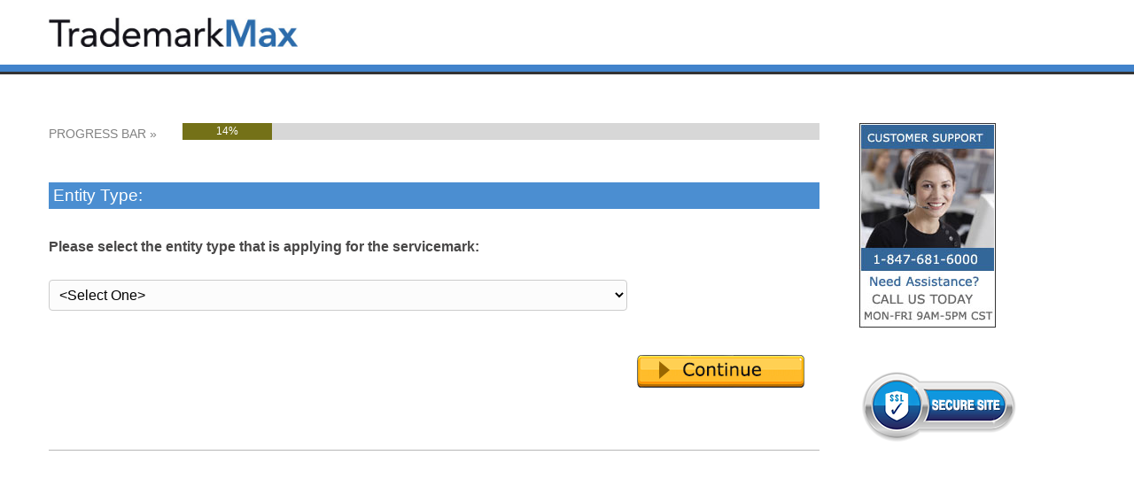

--- FILE ---
content_type: text/html
request_url: http://www.trademarkmax.com/order/servicemark/part1.asp?afid=&A=&SubAffiliateID=&tm_package=trademark_registration_standard
body_size: 4662
content:



<!--s header-->
      
<!--e header-->

<!DOCTYPE html>
<html class="wide wow-animation" lang="en">

<head>
<title>Trademark / Servicemark Application Secure Checkout</title>
  <meta name="format-detection" content="telephone=no">
  <meta name="robots" content="index, follow"> 
  <meta name="REVISIT-AFTER" content="5 days">
  <meta name="viewport" content="width=device-width,height=device-height,initial-scale=1,maximum-scale=1,user-scalable=0">
  <meta http-equiv="X-UA-Compatible" content="IE=edge">
  <meta charset="utf-8">
  <link rel="stylesheet" type="text/css" href="//fonts.googleapis.com/css?family=Roboto:100,300,400,500,700,900,300italic">
  <link rel="stylesheet" href="http://www.trademarkmax.com/css/bootstrap.min.css">
  <link rel="stylesheet" href="http://www.trademarkmax.com/css/style.css">
  <!--[if lt IE 10]><div style='background: #212121; padding: 10px 0; box-shadow: 3px 3px 5px 0 rgba(0,0,0,.3); clear: both; text-align:center; position: relative; z-index:1;'><a href='http://windows.microsoft.com/en-US/internet-explorer/'><img src='images/ie8-panel/warning_bar_0000_us.jpg' border='0' height='42' width='820' alt='You are using an outdated browser. For a faster, safer browsing experience, upgrade for free today.'></a></div><script src='http://www.trademarkmax.com/js/html5shiv.min.js'></script><![endif]-->
  <link rel="icon" href="http://www.trademarkmax.com/trademark.ico" type="image/x-icon">
    <link rel="stylesheet" href="http://www.trademarkmax.com/css/checkout.css">
    
  

    
</head>

<body>
  <div class="page">
    

    
<!--s header-->
<header class="rd-navbar-wrap">

      <nav data-layout="rd-navbar-fixed" data-focus-on-hover="false" data-sm-layout="rd-navbar-fixed" data-md-device-layout="rd-navbar-fixed" data-lg-layout="rd-navbar-static" data-lg-device-layout="rd-navbar-static" data-lg-stick-up="true" data-md-stick-up-offset="157px"
        data-lg-stick-up-offset="157px" class="rd-navbar rd-navbar-default">
        <div class="rd-navbar-inner">
          

          <div class="rd-navbar-panel">
            <button data-rd-navbar-toggle=".rd-navbar-nav-wrap" class="rd-navbar-toggle">
              <span></span>
            </button>
            
            
            <div class="brand rd-navbar-brand">
              
                <!--<img class="img-responsive" src="http://www.trademarkmax.com/images/trademark-logo.png" width="365" height="50">-->
                <img class="img-responsive" src="http://www.trademarkmax.com/images/sitelogo.jpg" width="325" height="38">
              
            </div>
            
          </div>
          
          
           <div class="rd-navbar-nav-wrap-checkout-blue"><p class="rd-navbar-nav-wrap-checkout-p-blue"></p></div>
           <div class="rd-navbar-nav-wrap-checkout-dark"><p class="rd-navbar-nav-wrap-checkout-p-dark"></p></div>
          
        </div>
      </nav>
    </header>    
<!--e header-->







<!-- start body content -->
   
    <section class="section bg-white section-md">
      <div class="shell">
        <div class="range range-80">
        

         
<!--s 1st col-->        
          <div class="cell-md-9 cell-lg-9">
            <section class="section">
              <article class="post">
           
 <!-- s progress bar-->
 
 
 <div id="checkout-progressbar-wrapper">
  <div id="checkout-progressbar-font"><font class="checkout-progressbar-font">PROGRESS BAR &raquo;</font> &nbsp;</div>
  <div id="checkout-progressbar-sidebar"><!--s bar-->
<div >
 		<div class="w3-light-grey">
  		<div class="w3-green w3-center" style="width:14%">14%</div>
		</div>
  </div>
  <!--e bar--></div>
  <div id="cleared"></div>
</div>

<!-- e progress bar-->


<div class="checkout-post-body">
<font class="checkout-body-font"">
     
<!--s 1st col content table-->    


       

<Br>
<table cellspacing=0 cellpadding=0  width="100%" border="0">
<tr>
<Td>
   <table border=0 width="100%" cellpadding="4" cellspacing="0" bgcolor="#FFFFFF" BORDERCOLOR="#9EBFFB" BORDERCOLORLIGHT="#DFE1F9" BORDERCOLORDARK="FFFFFF"> 
<tr><td bgcolor="#4b8ed1"><font class="checkout-boxheader-font">Entity Type:</font></td><td bgcolor="#4b8ed1" align=right>&nbsp;&nbsp;&nbsp;&nbsp;</td></tr>

<tr><td width="100%" colspan=2>
	
	<!-- s entity table-->
	
 
  
  <!--s form style div-->
  <div class="form-style-10">
  
<form METHOD="post" action="part2.asp" name="trademark">                                         
                                                                                                                                                   
<input type="hidden" name="afid" value="">
<input type="hidden" name="tm_package" value="trademark_registration_standard">
<input type="hidden" name="sitesrc" value="">
<input type="hidden" name="applicantname" value="">
<input type="hidden" name="otherbusinessentity" value="">
<input type="hidden" name="otherbusinessentity2" value="">
<input type="hidden" name="businessowner" value="">
<input type="hidden" name="individualcitizenship" value="">
<input type="hidden" name="businessorgstate" value="">
<input type="hidden" name="businessorgcountry" value="">
<input type="hidden" name="applicantaddress" value="">
<input type="hidden" name="applicantcity" value="">
<input type="hidden" name="applicantstate" value="">
<input type="hidden" name="applicantstate2" value="">
<input type="hidden" name="applicantzip" value="">
<input type="hidden" name="applicantcountry" value="">
<input type="hidden" name="applicantemail" value="">
<input type="hidden" name="applicantphone" value="">
<input type="hidden" name="signaturename" value="">
<input type="hidden" name="signatureposition" value="">
<input type="hidden" name="marktype" value="">
<input type="hidden" name="markname" value="">
<input type="hidden" name="markdescription" value="">
<input type="hidden" name="marknocolor" value="">
<input type="hidden" name="markcolor" value="">
<input type="hidden" name="markbasis" value="">
<input type="hidden" name="firstuseanywhere_month" value="">
<input type="hidden" name="firstuseanywhere_day" value="">
<input type="hidden" name="firstuseanywhere_year" value="">
<input type="hidden" name="firstusecommerce_month" value="">
<input type="hidden" name="firstusecommerce_day" value="">
<input type="hidden" name="firstusecommerce_year" value="">
<input type="hidden" name="specimen_website" value="">
<input type="hidden" name="goodsservices" value="">
<input type="hidden" name="markclass" value="">
<input type="hidden" name="addon_logosearch" value="">
<input type="hidden" name="addon_express_process" value="">
<input type="hidden" name="addon_nextdayship" value="">
<input type="hidden" name="reviewpage" value="">

 
	<table cellpadding=0 cellspacing=0 border=0 width="100%">
		<tr><Td><div class="checkout-v-spacer"><font class="checkout-question-font">Please select the entity type that is applying for the servicemark: </font></div></td></tr> 
<tr><Td><br>
<!--<br><img src="http://www.trademarkmax.com/images/blank.gif" width="1" height="1"><br>-->

<!--
<SELECT NAME="entity">
<OPTION VALUE="">&lt;Select One&gt;	</OPTION>
<OPTION VALUE="Individual" >Individual</OPTION>
<OPTION VALUE="Corporation" >Corporation</OPTION>
<OPTION VALUE="LLC" >Limited Liability Company (LLC)</OPTION>
<OPTION VALUE="Partnership" >Partnership</OPTION>
<OPTION VALUE=""></OPTION>
<OPTION VALUE="">-------Other Types:-------</OPTION>
<OPTION VALUE="Sole Proprietorship" >Sole Proprietorship</OPTION>
<OPTION VALUE="Multiple Individuals" >Multiple Individuals</OPTION>
<OPTION VALUE="Unincorporated Association" >Unincorporated Association</OPTION>
<OPTION VALUE="Charitable Corporation" >Charitable Corporation</OPTION>
<OPTION VALUE="Charitable Non-Profit Corporation" >Charitable Non-Profit Corporation</OPTION>
<OPTION VALUE="Foundation" >Foundation</OPTION>
<OPTION VALUE="Non-Profit Corporation" >Non-Profit Corporation</OPTION>
<OPTION VALUE="Non-Profit Organization" >Non-Profit Organization</OPTION>
<OPTION VALUE="Other Business" >Other Business Type</OPTION>
</SELECT>
-->


 <div class="checkout-row">

      <div class="checkout-col-75">
        <select name="entity">
<OPTION VALUE="">&lt;Select One&gt;	</OPTION>
<OPTION VALUE="Individual" >Individual</OPTION>
<OPTION VALUE="Corporation" >Corporation</OPTION>
<OPTION VALUE="LLC" >Limited Liability Company (LLC)</OPTION>
<OPTION VALUE="Partnership" >Partnership</OPTION>
<OPTION VALUE=""></OPTION>
<OPTION VALUE="">-------Other Types:-------</OPTION>
<OPTION VALUE="Sole Proprietorship" >Sole Proprietorship</OPTION>
<OPTION VALUE="Multiple Individuals" >Multiple Individuals</OPTION>
<OPTION VALUE="Unincorporated Association" >Unincorporated Association</OPTION>
<OPTION VALUE="Charitable Corporation" >Charitable Corporation</OPTION>
<OPTION VALUE="Charitable Non-Profit Corporation" >Charitable Non-Profit Corporation</OPTION>
<OPTION VALUE="Foundation" >Foundation</OPTION>
<OPTION VALUE="Non-Profit Corporation" >Non-Profit Corporation</OPTION>
<OPTION VALUE="Non-Profit Organization" >Non-Profit Organization</OPTION>
<OPTION VALUE="Other Business" >Other Business Type</OPTION>
</select>
      </div>
    </div>



</td></tr></table>





	<!-- e entity table-->

	<table border=0 width="100%" cellpadding=0 cellspacing=0 bgcolor="#ffffff"> 
<tr><td align=right><br><br><INPUT TYPE="image" SRC="http://www.trademarkmax.com/images/button7.png" BORDER=0 width="190" height="37" alt="Continue">&nbsp;&nbsp;&nbsp;&nbsp;<br><br>
</td></tr>
<tr><td width="100%" align=center><Br><hr color="#cccccc" size="0" noshade align=center></td></tr>
</table>
</form>
</div>
<!--e form style div-->

<br><br><br><br><br><br>

</td>
</tr>          
</table>

</td>
</tr>          
</table>

            
<!--e 1st col content table-->



</font>
                </div>
              </article>
            </section>
            
 </div>
<!--e 1st col-->





<!--s 2nd col-->
          <div class="cell-md-3 cell-lg-3">
            <section class="inset-md-left-15 inset-md-right-10">
              <div class="range range-50">
                <div class="cell-sm-6 cell-md-12">

<!--s contact us & SSL-->
<div>
<img src="http://www.trademarkmax.com/images/contactus_150.jpg" width="154" height="231" alt="Contact Us">
</div>
  
<br><Br>  
<div>
<img src="http://www.trademarkmax.com/images/ssl-blue-180.png" width="180" height="82" alt="Secure SSL">
</div>
    
<!--e contact us & SSL-->   
                 
                </div>
              </div>
            </section>
          </div>    
 <!--e 2 col-->
 
 
 

        </div>
      </div>
    </section>
    
<!-- end body content -->




 <!--s footer-->

  <footer class="page-footer bg-footer-checkout-grey">
  
        
      <div class="shell text-center rights">
&nbsp;
      </div>

    </footer>
             <center> 
        <p><font color="#b0b2b4" size=2> ©&nbsp;TrademarkMax.com All rights reserved.</font></p>
        </center>
      
<!--e footer-->
    
    
  </div>
  <div id="form-output-global" class="snackbars"></div>
  <script src="http://www.trademarkmax.com/js/core.min.js"></script>
  <script src="http://www.trademarkmax.com/js/script.js"></script>

<!--start analytics-->
<!-- FCART -->
<script data-cfasync="false" src="https://cdn.foxycart.com/secure.trademarkplus.com/loader.js" async defer></script>
<!-- /FCART -->



<!-- Google Tag Manager -->
<script>(function(w,d,s,l,i){w[l]=w[l]||[];w[l].push({'gtm.start':
new Date().getTime(),event:'gtm.js'});var f=d.getElementsByTagName(s)[0],
j=d.createElement(s),dl=l!='dataLayer'?'&l='+l:'';j.async=true;j.src=
'https://www.googletagmanager.com/gtm.js?id='+i+dl;f.parentNode.insertBefore(j,f);
})(window,document,'script','dataLayer','GTM-WGKZ4SH');</script>
<!-- End Google Tag Manager -->


<!-- Google Tag Manager (noscript) -->
<noscript><iframe src="https://www.googletagmanager.com/ns.html?id=GTM-WGKZ4SH"
height="0" width="0" style="display:none;visibility:hidden"></iframe></noscript>
<!-- End Google Tag Manager (noscript) -->



<!--S CHAT HIDE -->
<script>
window.fcSettings = {
  token: "a3c52f5b-9c39-467a-8e67-ebfa4b904515",
  host: "https://wchat.freshchat.com",
  config: {
    headerProperty: {
      hideChatButton: true
    }
  }
};

var openWidget = function() {
  // this method is not needed, the elevio trigger will handle this for you
  window.fcWidget.open();
};
</script>
<!--E CHAT HIDE -->




<!-- CHAT ORIGINAL -->
<!--
<script>
  function initFreshChat() {
    window.fcWidget.init({
      token: "a3c52f5b-9c39-467a-8e67-ebfa4b904515",
      host: "https://wchat.freshchat.com"
    });
  }
  function initialize(i,t){var e;i.getElementById(t)?initFreshChat():((e=i.createElement("script")).id=t,e.async=!0,e.src="https://wchat.freshchat.com/js/widget.js",e.onload=initFreshChat,i.head.appendChild(e))}function initiateCall(){initialize(document,"freshchat-js-sdk")}window.addEventListener?window.addEventListener("load",initiateCall,!1):window.attachEvent("load",initiateCall,!1);
</script>
-->
<!-- E CHAT ORIGINAL -->


      
<!--end analytics -->



</body>

</html>

--- FILE ---
content_type: text/css
request_url: http://www.trademarkmax.com/css/bootstrap.min.css
body_size: 31058
content:
@charset "UTF-8";
html {
  font-family: sans-serif;
  -ms-text-size-adjust: 100%;
  -webkit-text-size-adjust: 100%
}

body {
  margin: 0
}

article, aside, details, figcaption, figure, footer, header, hgroup, main, menu, nav, section, summary {
  display: block
}

audio, canvas, progress, video {
  display: inline-block;
  vertical-align: baseline
}

audio:not([controls]) {
  display: none;
  height: 0
}

[hidden], template {
  display: none
}

a {
  background-color: transparent
}

a:active, a:hover {
  outline: 0
}

abbr[title] {
  border-bottom: 1px dotted
}

b, strong {
  font-weight: 700
}

dfn {
  font-style: italic
}

h1 {
  font-size: 2em;
  margin: .67em 0
}

mark {
  background: #ff0;
  color: #000
}

small {
  font-size: 80%
}

sub, sup {
  font-size: 75%;
  line-height: 0;
  position: relative;
  vertical-align: baseline
}

sup {
  top: -.5em
}

sub {
  bottom: -.25em
}

img {
  border: 0
}

svg:not(:root) {
  overflow: hidden
}

figure {
  margin: 1em 40px
}

hr {
  box-sizing: content-box;
  height: 0
}

pre {
  overflow: auto
}

code, kbd, pre, samp {
  font-family: monospace, monospace;
  font-size: 1em
}

button, input, optgroup, select, textarea {
  color: inherit;
  font: inherit;
  margin: 0
}

button {
  overflow: visible
}

button, select {
  text-transform: none
}

button, html input[type="button"], input[type="reset"], input[type="submit"] {
  -webkit-appearance: button;
  cursor: pointer
}

button[disabled], html input[disabled] {
  cursor: default
}

button::-moz-focus-inner, input::-moz-focus-inner {
  border: 0;
  padding: 0
}

input {
  line-height: normal
}

input[type="checkbox"], input[type="radio"] {
  box-sizing: border-box;
  padding: 0
}

input[type="number"]::-webkit-inner-spin-button, input[type="number"]::-webkit-outer-spin-button {
  height: auto
}

input[type="search"] {
  -webkit-appearance: textfield;
  box-sizing: content-box
}

input[type="search"]::-webkit-search-cancel-button, input[type="search"]::-webkit-search-decoration {
  -webkit-appearance: none
}

fieldset {
  border: 1px solid silver;
  margin: 0 2px;
  padding: .35em .625em .75em
}

legend {
  border: 0;
  padding: 0
}

textarea {
  overflow: auto
}

optgroup {
  font-weight: 700
}

table {
  border-collapse: collapse;
  border-spacing: 0
}

td, th {
  padding: 0
}

@media print {
  *, :before, :after {
    background: transparent !important;
    color: #000 !important;
    box-shadow: none !important;
    text-shadow: none !important
  }

  a, a:visited {
    text-decoration: underline
  }

  a[href]:after {
    content: " (" attr(href) ")"
  }

  abbr[title]:after {
    content: " (" attr(title) ")"
  }

  a[href^="#"]:after, a[href^="javascript:"]:after {
    content: ""
  }

  pre, blockquote {
    border: 1px solid #999;
    page-break-inside: avoid
  }

  thead {
    display: table-header-group
  }

  tr, img {
    page-break-inside: avoid
  }

  img {
    max-width: 100% !important
  }

  p, h2, h3 {
    orphans: 3;
    widows: 3
  }

  h2, h3 {
    page-break-after: avoid
  }

  .navbar {
    display: none
  }

  .btn > .caret, .dropup > .btn > .caret {
    border-top-color: #000 !important
  }

  .label {
    border: 1px solid #000
  }

  .table {
    border-collapse: collapse !important
  }

  .table td, .table th {
    background-color: #fff !important
  }

  .table-bordered th, .table-bordered td {
    border: 1px solid #ddd !important
  }
}

@font-face {
  font-family: 'Glyphicons Halflings';
  src: url(http://www.trademarkmax.com/fonts/bootstrap/glyphicons-halflings-regular.eot);    
  src: url(http://www.trademarkmax.com/fonts/bootstrap/glyphicons-halflings-regular.eot?#iefix) format("embedded-opentype"), url(http://www.trademarkmax.com/../fonts/bootstrap/glyphicons-halflings-regular.woff2) format("woff2"), url(http://www.trademarkmax.com/../fonts/bootstrap/glyphicons-halflings-regular.woff) format("woff"), url(http://www.trademarkmax.com/fonts/bootstrap/glyphicons-halflings-regular.ttf) format("truetype"), url(http://www.trademarkmax.com/fonts/bootstrap/glyphicons-halflings-regular.svg#glyphicons_halflingsregular) format("svg"); 
}
 
.glyphicon {
  position: relative;
  top: 1px;
  display: inline-block;
  font-family: 'Glyphicons Halflings';
  font-style: normal;
  font-weight: 400;
  line-height: 1;
  -webkit-font-smoothing: antialiased;
  -moz-osx-font-smoothing: grayscale
}

.glyphicon-asterisk:before {
  content: "\002a"
}

.glyphicon-plus:before {
  content: "\002b"
}

.glyphicon-euro:before, .glyphicon-eur:before {
  content: "\20ac"
}

.glyphicon-minus:before {
  content: "\2212"
}

.glyphicon-cloud:before {
  content: "\2601"
}

.glyphicon-envelope:before {
  content: "\2709"
}

.glyphicon-pencil:before {
  content: "\270f"
}

.glyphicon-glass:before {
  content: "\e001"
}

.glyphicon-music:before {
  content: "\e002"
}

.glyphicon-search:before {
  content: "\e003"
}

.glyphicon-heart:before {
  content: "\e005"
}

.glyphicon-star:before {
  content: "\e006"
}

.glyphicon-star-empty:before {
  content: "\e007"
}

.glyphicon-user:before {
  content: "\e008"
}

.glyphicon-film:before {
  content: "\e009"
}

.glyphicon-th-large:before {
  content: "\e010"
}

.glyphicon-th:before {
  content: "\e011"
}

.glyphicon-th-list:before {
  content: "\e012"
}

.glyphicon-ok:before {
  content: "\e013"
}

.glyphicon-remove:before {
  content: "\e014"
}

.glyphicon-zoom-in:before {
  content: "\e015"
}

.glyphicon-zoom-out:before {
  content: "\e016"
}

.glyphicon-off:before {
  content: "\e017"
}

.glyphicon-signal:before {
  content: "\e018"
}

.glyphicon-cog:before {
  content: "\e019"
}

.glyphicon-trash:before {
  content: "\e020"
}

.glyphicon-home:before {
  content: "\e021"
}

.glyphicon-file:before {
  content: "\e022"
}

.glyphicon-time:before {
  content: "\e023"
}

.glyphicon-road:before {
  content: "\e024"
}

.glyphicon-download-alt:before {
  content: "\e025"
}

.glyphicon-download:before {
  content: "\e026"
}

.glyphicon-upload:before {
  content: "\e027"
}

.glyphicon-inbox:before {
  content: "\e028"
}

.glyphicon-play-circle:before {
  content: "\e029"
}

.glyphicon-repeat:before {
  content: "\e030"
}

.glyphicon-refresh:before {
  content: "\e031"
}

.glyphicon-list-alt:before {
  content: "\e032"
}

.glyphicon-lock:before {
  content: "\e033"
}

.glyphicon-flag:before {
  content: "\e034"
}

.glyphicon-headphones:before {
  content: "\e035"
}

.glyphicon-volume-off:before {
  content: "\e036"
}

.glyphicon-volume-down:before {
  content: "\e037"
}

.glyphicon-volume-up:before {
  content: "\e038"
}

.glyphicon-qrcode:before {
  content: "\e039"
}

.glyphicon-barcode:before {
  content: "\e040"
}

.glyphicon-tag:before {
  content: "\e041"
}

.glyphicon-tags:before {
  content: "\e042"
}

.glyphicon-book:before {
  content: "\e043"
}

.glyphicon-bookmark:before {
  content: "\e044"
}

.glyphicon-print:before {
  content: "\e045"
}

.glyphicon-camera:before {
  content: "\e046"
}

.glyphicon-font:before {
  content: "\e047"
}

.glyphicon-bold:before {
  content: "\e048"
}

.glyphicon-italic:before {
  content: "\e049"
}

.glyphicon-text-height:before {
  content: "\e050"
}

.glyphicon-text-width:before {
  content: "\e051"
}

.glyphicon-align-left:before {
  content: "\e052"
}

.glyphicon-align-center:before {
  content: "\e053"
}

.glyphicon-align-right:before {
  content: "\e054"
}

.glyphicon-align-justify:before {
  content: "\e055"
}

.glyphicon-list:before {
  content: "\e056"
}

.glyphicon-indent-left:before {
  content: "\e057"
}

.glyphicon-indent-right:before {
  content: "\e058"
}

.glyphicon-facetime-video:before {
  content: "\e059"
}

.glyphicon-picture:before {
  content: "\e060"
}

.glyphicon-map-marker:before {
  content: "\e062"
}

.glyphicon-adjust:before {
  content: "\e063"
}

.glyphicon-tint:before {
  content: "\e064"
}

.glyphicon-edit:before {
  content: "\e065"
}

.glyphicon-share:before {
  content: "\e066"
}

.glyphicon-check:before {
  content: "\e067"
}

.glyphicon-move:before {
  content: "\e068"
}

.glyphicon-step-backward:before {
  content: "\e069"
}

.glyphicon-fast-backward:before {
  content: "\e070"
}

.glyphicon-backward:before {
  content: "\e071"
}

.glyphicon-play:before {
  content: "\e072"
}

.glyphicon-pause:before {
  content: "\e073"
}

.glyphicon-stop:before {
  content: "\e074"
}

.glyphicon-forward:before {
  content: "\e075"
}

.glyphicon-fast-forward:before {
  content: "\e076"
}

.glyphicon-step-forward:before {
  content: "\e077"
}

.glyphicon-eject:before {
  content: "\e078"
}

.glyphicon-chevron-left:before {
  content: "\e079"
}

.glyphicon-chevron-right:before {
  content: "\e080"
}

.glyphicon-plus-sign:before {
  content: "\e081"
}

.glyphicon-minus-sign:before {
  content: "\e082"
}

.glyphicon-remove-sign:before {
  content: "\e083"
}

.glyphicon-ok-sign:before {
  content: "\e084"
}

.glyphicon-question-sign:before {
  content: "\e085"
}

.glyphicon-info-sign:before {
  content: "\e086"
}

.glyphicon-screenshot:before {
  content: "\e087"
}

.glyphicon-remove-circle:before {
  content: "\e088"
}

.glyphicon-ok-circle:before {
  content: "\e089"
}

.glyphicon-ban-circle:before {
  content: "\e090"
}

.glyphicon-arrow-left:before {
  content: "\e091"
}

.glyphicon-arrow-right:before {
  content: "\e092"
}

.glyphicon-arrow-up:before {
  content: "\e093"
}

.glyphicon-arrow-down:before {
  content: "\e094"
}

.glyphicon-share-alt:before {
  content: "\e095"
}

.glyphicon-resize-full:before {
  content: "\e096"
}

.glyphicon-resize-small:before {
  content: "\e097"
}

.glyphicon-exclamation-sign:before {
  content: "\e101"
}

.glyphicon-gift:before {
  content: "\e102"
}

.glyphicon-leaf:before {
  content: "\e103"
}

.glyphicon-fire:before {
  content: "\e104"
}

.glyphicon-eye-open:before {
  content: "\e105"
}

.glyphicon-eye-close:before {
  content: "\e106"
}

.glyphicon-warning-sign:before {
  content: "\e107"
}

.glyphicon-plane:before {
  content: "\e108"
}

.glyphicon-calendar:before {
  content: "\e109"
}

.glyphicon-random:before {
  content: "\e110"
}

.glyphicon-comment:before {
  content: "\e111"
}

.glyphicon-magnet:before {
  content: "\e112"
}

.glyphicon-chevron-up:before {
  content: "\e113"
}

.glyphicon-chevron-down:before {
  content: "\e114"
}

.glyphicon-retweet:before {
  content: "\e115"
}

.glyphicon-shopping-cart:before {
  content: "\e116"
}

.glyphicon-folder-close:before {
  content: "\e117"
}

.glyphicon-folder-open:before {
  content: "\e118"
}

.glyphicon-resize-vertical:before {
  content: "\e119"
}

.glyphicon-resize-horizontal:before {
  content: "\e120"
}

.glyphicon-hdd:before {
  content: "\e121"
}

.glyphicon-bullhorn:before {
  content: "\e122"
}

.glyphicon-bell:before {
  content: "\e123"
}

.glyphicon-certificate:before {
  content: "\e124"
}

.glyphicon-thumbs-up:before {
  content: "\e125"
}

.glyphicon-thumbs-down:before {
  content: "\e126"
}

.glyphicon-hand-right:before {
  content: "\e127"
}

.glyphicon-hand-left:before {
  content: "\e128"
}

.glyphicon-hand-up:before {
  content: "\e129"
}

.glyphicon-hand-down:before {
  content: "\e130"
}

.glyphicon-circle-arrow-right:before {
  content: "\e131"
}

.glyphicon-circle-arrow-left:before {
  content: "\e132"
}

.glyphicon-circle-arrow-up:before {
  content: "\e133"
}

.glyphicon-circle-arrow-down:before {
  content: "\e134"
}

.glyphicon-globe:before {
  content: "\e135"
}

.glyphicon-wrench:before {
  content: "\e136"
}

.glyphicon-tasks:before {
  content: "\e137"
}

.glyphicon-filter:before {
  content: "\e138"
}

.glyphicon-briefcase:before {
  content: "\e139"
}

.glyphicon-fullscreen:before {
  content: "\e140"
}

.glyphicon-dashboard:before {
  content: "\e141"
}

.glyphicon-paperclip:before {
  content: "\e142"
}

.glyphicon-heart-empty:before {
  content: "\e143"
}

.glyphicon-link:before {
  content: "\e144"
}

.glyphicon-phone:before {
  content: "\e145"
}

.glyphicon-pushpin:before {
  content: "\e146"
}

.glyphicon-usd:before {
  content: "\e148"
}

.glyphicon-gbp:before {
  content: "\e149"
}

.glyphicon-sort:before {
  content: "\e150"
}

.glyphicon-sort-by-alphabet:before {
  content: "\e151"
}

.glyphicon-sort-by-alphabet-alt:before {
  content: "\e152"
}

.glyphicon-sort-by-order:before {
  content: "\e153"
}

.glyphicon-sort-by-order-alt:before {
  content: "\e154"
}

.glyphicon-sort-by-attributes:before {
  content: "\e155"
}

.glyphicon-sort-by-attributes-alt:before {
  content: "\e156"
}

.glyphicon-unchecked:before {
  content: "\e157"
}

.glyphicon-expand:before {
  content: "\e158"
}

.glyphicon-collapse-down:before {
  content: "\e159"
}

.glyphicon-collapse-up:before {
  content: "\e160"
}

.glyphicon-log-in:before {
  content: "\e161"
}

.glyphicon-flash:before {
  content: "\e162"
}

.glyphicon-log-out:before {
  content: "\e163"
}

.glyphicon-new-window:before {
  content: "\e164"
}

.glyphicon-record:before {
  content: "\e165"
}

.glyphicon-save:before {
  content: "\e166"
}

.glyphicon-open:before {
  content: "\e167"
}

.glyphicon-saved:before {
  content: "\e168"
}

.glyphicon-import:before {
  content: "\e169"
}

.glyphicon-export:before {
  content: "\e170"
}

.glyphicon-send:before {
  content: "\e171"
}

.glyphicon-floppy-disk:before {
  content: "\e172"
}

.glyphicon-floppy-saved:before {
  content: "\e173"
}

.glyphicon-floppy-remove:before {
  content: "\e174"
}

.glyphicon-floppy-save:before {
  content: "\e175"
}

.glyphicon-floppy-open:before {
  content: "\e176"
}

.glyphicon-credit-card:before {
  content: "\e177"
}

.glyphicon-transfer:before {
  content: "\e178"
}

.glyphicon-cutlery:before {
  content: "\e179"
}

.glyphicon-header:before {
  content: "\e180"
}

.glyphicon-compressed:before {
  content: "\e181"
}

.glyphicon-earphone:before {
  content: "\e182"
}

.glyphicon-phone-alt:before {
  content: "\e183"
}

.glyphicon-tower:before {
  content: "\e184"
}

.glyphicon-stats:before {
  content: "\e185"
}

.glyphicon-sd-video:before {
  content: "\e186"
}

.glyphicon-hd-video:before {
  content: "\e187"
}

.glyphicon-subtitles:before {
  content: "\e188"
}

.glyphicon-sound-stereo:before {
  content: "\e189"
}

.glyphicon-sound-dolby:before {
  content: "\e190"
}

.glyphicon-sound-5-1:before {
  content: "\e191"
}

.glyphicon-sound-6-1:before {
  content: "\e192"
}

.glyphicon-sound-7-1:before {
  content: "\e193"
}

.glyphicon-copyright-mark:before {
  content: "\e194"
}

.glyphicon-registration-mark:before {
  content: "\e195"
}

.glyphicon-cloud-download:before {
  content: "\e197"
}

.glyphicon-cloud-upload:before {
  content: "\e198"
}

.glyphicon-tree-conifer:before {
  content: "\e199"
}

.glyphicon-tree-deciduous:before {
  content: "\e200"
}

.glyphicon-cd:before {
  content: "\e201"
}

.glyphicon-save-file:before {
  content: "\e202"
}

.glyphicon-open-file:before {
  content: "\e203"
}

.glyphicon-level-up:before {
  content: "\e204"
}

.glyphicon-copy:before {
  content: "\e205"
}

.glyphicon-paste:before {
  content: "\e206"
}

.glyphicon-alert:before {
  content: "\e209"
}

.glyphicon-equalizer:before {
  content: "\e210"
}

.glyphicon-king:before {
  content: "\e211"
}

.glyphicon-queen:before {
  content: "\e212"
}

.glyphicon-pawn:before {
  content: "\e213"
}

.glyphicon-bishop:before {
  content: "\e214"
}

.glyphicon-knight:before {
  content: "\e215"
}

.glyphicon-baby-formula:before {
  content: "\e216"
}

.glyphicon-tent:before {
  content: "\26fa"
}

.glyphicon-blackboard:before {
  content: "\e218"
}

.glyphicon-bed:before {
  content: "\e219"
}

.glyphicon-apple:before {
  content: "\f8ff"
}

.glyphicon-erase:before {
  content: "\e221"
}

.glyphicon-hourglass:before {
  content: "\231b"
}

.glyphicon-lamp:before {
  content: "\e223"
}

.glyphicon-duplicate:before {
  content: "\e224"
}

.glyphicon-piggy-bank:before {
  content: "\e225"
}

.glyphicon-scissors:before {
  content: "\e226"
}

.glyphicon-bitcoin:before {
  content: "\e227"
}

.glyphicon-btc:before {
  content: "\e227"
}

.glyphicon-xbt:before {
  content: "\e227"
}

.glyphicon-yen:before {
  content: "\00a5"
}

.glyphicon-jpy:before {
  content: "\00a5"
}

.glyphicon-ruble:before {
  content: "\20bd"
}

.glyphicon-rub:before {
  content: "\20bd"
}

.glyphicon-scale:before {
  content: "\e230"
}

.glyphicon-ice-lolly:before {
  content: "\e231"
}

.glyphicon-ice-lolly-tasted:before {
  content: "\e232"
}

.glyphicon-education:before {
  content: "\e233"
}

.glyphicon-option-horizontal:before {
  content: "\e234"
}

.glyphicon-option-vertical:before {
  content: "\e235"
}

.glyphicon-menu-hamburger:before {
  content: "\e236"
}

.glyphicon-modal-window:before {
  content: "\e237"
}

.glyphicon-oil:before {
  content: "\e238"
}

.glyphicon-grain:before {
  content: "\e239"
}

.glyphicon-sunglasses:before {
  content: "\e240"
}

.glyphicon-text-size:before {
  content: "\e241"
}

.glyphicon-text-color:before {
  content: "\e242"
}

.glyphicon-text-background:before {
  content: "\e243"
}

.glyphicon-object-align-top:before {
  content: "\e244"
}

.glyphicon-object-align-bottom:before {
  content: "\e245"
}

.glyphicon-object-align-horizontal:before {
  content: "\e246"
}

.glyphicon-object-align-left:before {
  content: "\e247"
}

.glyphicon-object-align-vertical:before {
  content: "\e248"
}

.glyphicon-object-align-right:before {
  content: "\e249"
}

.glyphicon-triangle-right:before {
  content: "\e250"
}

.glyphicon-triangle-left:before {
  content: "\e251"
}

.glyphicon-triangle-bottom:before {
  content: "\e252"
}

.glyphicon-triangle-top:before {
  content: "\e253"
}

.glyphicon-console:before {
  content: "\e254"
}

.glyphicon-superscript:before {
  content: "\e255"
}

.glyphicon-subscript:before {
  content: "\e256"
}

.glyphicon-menu-left:before {
  content: "\e257"
}

.glyphicon-menu-right:before {
  content: "\e258"
}

.glyphicon-menu-down:before {
  content: "\e259"
}

.glyphicon-menu-up:before {
  content: "\e260"
}

* {
  -webkit-box-sizing: border-box;
  -moz-box-sizing: border-box;
  box-sizing: border-box
}

:before, :after {
  -webkit-box-sizing: border-box;
  -moz-box-sizing: border-box;
  box-sizing: border-box
}

html {
  font-size: 10px;
  -webkit-tap-highlight-color: transparent
}

body {
  font-family: "Helvetica Neue", Helvetica, Arial, sans-serif;
  font-size: 14px;
  line-height: 1.42857;
  color: #666;
  background-color: #fff
}

input, button, select, textarea {
  font-family: inherit;
  font-size: inherit;
  line-height: inherit
}

a {
  color: #24a3d8;
  text-decoration: none
}

a:hover, a:focus {
  color: #197296;
  text-decoration: underline
}

a:focus {
  outline: 5px auto -webkit-focus-ring-color;
  outline-offset: -2px
}

figure {
  margin: 0
}

img {
  vertical-align: middle
}

.img-responsive {
  display: block;
  max-width: 100%;
  height: auto
}

.img-rounded {
  border-radius: 6px
}

.img-thumbnail {
  padding: 4px;
  line-height: 1.42857;
  background-color: #fff;
  border: 1px solid #ddd;
  border-radius: 4px;
  -webkit-transition: all .2s ease-in-out;
  -o-transition: all .2s ease-in-out;
  transition: all .2s ease-in-out;
  display: inline-block;
  max-width: 100%;
  height: auto
}

.img-circle {
  border-radius: 50%
}

hr {
  margin-top: 20px;
  margin-bottom: 20px;
  border: 0;
  border-top: 1px solid #b7b7b7
}

.sr-only {
  position: absolute;
  width: 1px;
  height: 1px;
  margin: -1px;
  padding: 0;
  overflow: hidden;
  clip: rect(0, 0, 0, 0);
  border: 0
}

.sr-only-focusable:active, .sr-only-focusable:focus {
  position: static;
  width: auto;
  height: auto;
  margin: 0;
  overflow: visible;
  clip: auto
}

[role="button"] {
  cursor: pointer
}

h1, h2, h3, h4, h5, h6, .h1, .h2, .h3, .h4, .h5, .h6 {
  font-family: inherit;
  font-weight: 500;
  line-height: 1.1;
  color: inherit
}

h1 small, h1 .small, h2 small, h2 .small, h3 small, h3 .small, h4 small, h4 .small, h5 small, h5 .small, h6 small, h6 .small, .h1 small, .h1 .small, .h2 small, .h2 .small, .h3 small, .h3 .small, .h4 small, .h4 .small, .h5 small, .h5 .small, .h6 small, .h6 .small {
  font-weight: 400;
  line-height: 1;
  color: #999
}

h1, .h1, h2, .h2, h3, .h3 {
  margin-top: 20px;
  margin-bottom: 10px
}

h1 small, h1 .small, .h1 small, .h1 .small, h2 small, h2 .small, .h2 small, .h2 .small, h3 small, h3 .small, .h3 small, .h3 .small {
  font-size: 65%
}

h4, .h4, h5, .h5, h6, .h6 {
  margin-top: 10px;
  margin-bottom: 10px
}

h4 small, h4 .small, .h4 small, .h4 .small, h5 small, h5 .small, .h5 small, .h5 .small, h6 small, h6 .small, .h6 small, .h6 .small {
  font-size: 75%
}

h1, .h1 {
  font-size: 36px
}

h2, .h2 {
  font-size: 30px
}

h3, .h3 {
  font-size: 24px
}

h4, .h4 {
  font-size: 18px
}

h5, .h5 {
  font-size: 14px
}

h6, .h6 {
  font-size: 12px
}

p {
  margin: 0 0 10px
}

.lead {
  margin-bottom: 20px;
  font-size: 16px;
  font-weight: 300;
  line-height: 1.4
}

@media (min-width: 768px) {
  .lead {
    font-size: 21px
  }
}

small, .small {
  font-size: 85%
}

mark, .mark {
  background-color: #fcf8e3;
  padding: .2em
}

.text-left {
  text-align: left
}

.text-right {
  text-align: right
}

.text-center {
  text-align: center
}

.text-justify {
  text-align: justify
}

.text-nowrap {
  white-space: nowrap
}

.text-lowercase {
  text-transform: lowercase
}

.text-uppercase, .initialism {
  text-transform: uppercase
}

.text-capitalize {
  text-transform: capitalize
}

.text-muted {
  color: #999
}

.text-primary {
  color: #24a3d8
}

a.text-primary:hover, a.text-primary:focus {
  color: #1d82ac
}

.text-success {
  color: #3c763d
}

a.text-success:hover, a.text-success:focus {
  color: #2b542c
}

.text-info {
  color: #31708f
}

a.text-info:hover, a.text-info:focus {
  color: #245269
}

.text-warning {
  color: #8a6d3b
}

a.text-warning:hover, a.text-warning:focus {
  color: #66512c
}

.text-danger {
  color: #a94442
}

a.text-danger:hover, a.text-danger:focus {
  color: #843534
}

.bg-primary {
  color: #fff;
  background-color: #24a3d8
}

a.bg-primary:hover, a.bg-primary:focus {
  background-color: #1d82ac
}

.bg-success {
  background-color: #dff0d8
}

a.bg-success:hover, a.bg-success:focus {
  background-color: #c1e2b3
}

.bg-info {
  background-color: #d9edf7
}

a.bg-info:hover, a.bg-info:focus {
  background-color: #afd9ee
}

.bg-warning {
  background-color: #fcf8e3
}

a.bg-warning:hover, a.bg-warning:focus {
  background-color: #f7ecb5
}

.bg-danger {
  background-color: #f2dede
}

a.bg-danger:hover, a.bg-danger:focus {
  background-color: #e4b9b9
}

.page-header {
  padding-bottom: 9px;
  margin: 40px 0 20px;
  border-bottom: 1px solid #b7b7b7
}

ul, ol {
  margin-top: 0;
  margin-bottom: 10px
}

ul ul, ul ol, ol ul, ol ol {
  margin-bottom: 0
}

.list-unstyled {
  padding-left: 0;
  list-style: none
}

.list-inline {
  padding-left: 0;
  list-style: none;
  margin-left: -5px
}

.list-inline > li {
  display: inline-block;
  padding-left: 5px;
  padding-right: 5px
}

dl {
  margin-top: 0;
  margin-bottom: 20px
}

dt, dd {
  line-height: 1.42857
}

dt {
  font-weight: 700
}

dd {
  margin-left: 0
}

.dl-horizontal dd:before, .dl-horizontal dd:after {
  content: " ";
  display: table
}

.dl-horizontal dd:after {
  clear: both
}

@media (min-width: 768px) {
  .dl-horizontal dt {
    float: left;
    width: 160px;
    clear: left;
    text-align: right;
    overflow: hidden;
    text-overflow: ellipsis;
    white-space: nowrap
  }

  .dl-horizontal dd {
    margin-left: 180px
  }
}

abbr[title], abbr[data-original-title] {
  cursor: help;
  border-bottom: 1px dotted #999
}

.initialism {
  font-size: 90%
}

blockquote {
  padding: 10px 20px;
  margin: 0 0 20px;
  font-size: 17.5px;
  border-left: 5px solid #b7b7b7
}

blockquote p:last-child, blockquote ul:last-child, blockquote ol:last-child {
  margin-bottom: 0
}

blockquote footer, blockquote small, blockquote .small {
  display: block;
  font-size: 80%;
  line-height: 1.42857;
  color: #999
}

blockquote footer:before, blockquote small:before, blockquote .small:before {
  content: '\2014 \00A0'
}

.blockquote-reverse, blockquote.pull-right {
  padding-right: 15px;
  padding-left: 0;
  border-right: 5px solid #b7b7b7;
  border-left: 0;
  text-align: right
}

.blockquote-reverse footer:before, .blockquote-reverse small:before, .blockquote-reverse .small:before, blockquote.pull-right footer:before, blockquote.pull-right small:before, blockquote.pull-right .small:before {
  content: ''
}

.blockquote-reverse footer:after, .blockquote-reverse small:after, .blockquote-reverse .small:after, blockquote.pull-right footer:after, blockquote.pull-right small:after, blockquote.pull-right .small:after {
  content: '\00A0 \2014'
}

address {
  margin-bottom: 20px;
  font-style: normal;
  line-height: 1.42857
}

code, kbd, pre, samp {
  font-family: Menlo, Monaco, Consolas, "Courier New", monospace
}

code {
  padding: 2px 4px;
  font-size: 90%;
  color: #c7254e;
  background-color: #f9f2f4;
  border-radius: 4px
}

kbd {
  padding: 2px 4px;
  font-size: 90%;
  color: #fff;
  background-color: #333;
  border-radius: 3px;
  box-shadow: inset 0 -1px 0 rgba(0, 0, 0, 0.25)
}

kbd kbd {
  padding: 0;
  font-size: 100%;
  font-weight: 700;
  box-shadow: none
}

pre {
  display: block;
  padding: 9.5px;
  margin: 0 0 10px;
  font-size: 13px;
  line-height: 1.42857;
  word-break: break-all;
  word-wrap: break-word;
  color: #666;
  background-color: #f5f5f5;
  border: 1px solid #ccc;
  border-radius: 4px
}

pre code {
  padding: 0;
  font-size: inherit;
  color: inherit;
  white-space: pre-wrap;
  background-color: transparent;
  border-radius: 0
}

.pre-scrollable {
  max-height: 340px;
  overflow-y: scroll
}

.container {
  margin-right: auto;
  margin-left: auto;
  padding-left: 15px;
  padding-right: 15px
}

.container:before, .container:after {
  content: " ";
  display: table
}

.container:after {
  clear: both
}

@media (min-width: 768px) {
  .container {
    width: 750px
  }
}

@media (min-width: 992px) {
  .container {
    width: 970px
  }
}

@media (min-width: 1200px) {
  .container {
    width: 1170px
  }
}

.container-fluid {
  margin-right: auto;
  margin-left: auto;
  padding-left: 15px;
  padding-right: 15px
}

.container-fluid:before, .container-fluid:after {
  content: " ";
  display: table
}

.container-fluid:after {
  clear: both
}

.row {
  margin-left: -15px;
  margin-right: -15px
}

.row:before, .row:after {
  content: " ";
  display: table
}

.row:after {
  clear: both
}

.col-xs-1, .col-sm-1, .col-md-1, .col-lg-1, .col-xs-2, .col-sm-2, .col-md-2, .col-lg-2, .col-xs-3, .col-sm-3, .col-md-3, .col-lg-3, .col-xs-4, .col-sm-4, .col-md-4, .col-lg-4, .col-xs-5, .col-sm-5, .col-md-5, .col-lg-5, .col-xs-6, .col-sm-6, .col-md-6, .col-lg-6, .col-xs-7, .col-sm-7, .col-md-7, .col-lg-7, .col-xs-8, .col-sm-8, .col-md-8, .col-lg-8, .col-xs-9, .col-sm-9, .col-md-9, .col-lg-9, .col-xs-10, .col-sm-10, .col-md-10, .col-lg-10, .col-xs-11, .col-sm-11, .col-md-11, .col-lg-11, .col-xs-12, .col-sm-12, .col-md-12, .col-lg-12 {
  position: relative;
  min-height: 1px;
  padding-left: 15px;
  padding-right: 15px
}

.col-xs-1, .col-xs-2, .col-xs-3, .col-xs-4, .col-xs-5, .col-xs-6, .col-xs-7, .col-xs-8, .col-xs-9, .col-xs-10, .col-xs-11, .col-xs-12 {
  float: left
}

.col-xs-1 {
  width: 8.33333%
}

.col-xs-2 {
  width: 16.66667%
}

.col-xs-3 {
  width: 25%
}

.col-xs-4 {
  width: 33.33333%
}

.col-xs-5 {
  width: 41.66667%
}

.col-xs-6 {
  width: 50%
}

.col-xs-7 {
  width: 58.33333%
}

.col-xs-8 {
  width: 66.66667%
}

.col-xs-9 {
  width: 75%
}

.col-xs-10 {
  width: 83.33333%
}

.col-xs-11 {
  width: 91.66667%
}

.col-xs-12 {
  width: 100%
}

.col-xs-pull-0 {
  right: auto
}

.col-xs-pull-1 {
  right: 8.33333%
}

.col-xs-pull-2 {
  right: 16.66667%
}

.col-xs-pull-3 {
  right: 25%
}

.col-xs-pull-4 {
  right: 33.33333%
}

.col-xs-pull-5 {
  right: 41.66667%
}

.col-xs-pull-6 {
  right: 50%
}

.col-xs-pull-7 {
  right: 58.33333%
}

.col-xs-pull-8 {
  right: 66.66667%
}

.col-xs-pull-9 {
  right: 75%
}

.col-xs-pull-10 {
  right: 83.33333%
}

.col-xs-pull-11 {
  right: 91.66667%
}

.col-xs-pull-12 {
  right: 100%
}

.col-xs-push-0 {
  left: auto
}

.col-xs-push-1 {
  left: 8.33333%
}

.col-xs-push-2 {
  left: 16.66667%
}

.col-xs-push-3 {
  left: 25%
}

.col-xs-push-4 {
  left: 33.33333%
}

.col-xs-push-5 {
  left: 41.66667%
}

.col-xs-push-6 {
  left: 50%
}

.col-xs-push-7 {
  left: 58.33333%
}

.col-xs-push-8 {
  left: 66.66667%
}

.col-xs-push-9 {
  left: 75%
}

.col-xs-push-10 {
  left: 83.33333%
}

.col-xs-push-11 {
  left: 91.66667%
}

.col-xs-push-12 {
  left: 100%
}

.col-xs-offset-0 {
  margin-left: 0
}

.col-xs-offset-1 {
  margin-left: 8.33333%
}

.col-xs-offset-2 {
  margin-left: 16.66667%
}

.col-xs-offset-3 {
  margin-left: 25%
}

.col-xs-offset-4 {
  margin-left: 33.33333%
}

.col-xs-offset-5 {
  margin-left: 41.66667%
}

.col-xs-offset-6 {
  margin-left: 50%
}

.col-xs-offset-7 {
  margin-left: 58.33333%
}

.col-xs-offset-8 {
  margin-left: 66.66667%
}

.col-xs-offset-9 {
  margin-left: 75%
}

.col-xs-offset-10 {
  margin-left: 83.33333%
}

.col-xs-offset-11 {
  margin-left: 91.66667%
}

.col-xs-offset-12 {
  margin-left: 100%
}

@media (min-width: 768px) {
  .col-sm-1, .col-sm-2, .col-sm-3, .col-sm-4, .col-sm-5, .col-sm-6, .col-sm-7, .col-sm-8, .col-sm-9, .col-sm-10, .col-sm-11, .col-sm-12 {
    float: left
  }

  .col-sm-1 {
    width: 8.33333%
  }

  .col-sm-2 {
    width: 16.66667%
  }

  .col-sm-3 {
    width: 25%
  }

  .col-sm-4 {
    width: 33.33333%
  }

  .col-sm-5 {
    width: 41.66667%
  }

  .col-sm-6 {
    width: 50%
  }

  .col-sm-7 {
    width: 58.33333%
  }

  .col-sm-8 {
    width: 66.66667%
  }

  .col-sm-9 {
    width: 75%
  }

  .col-sm-10 {
    width: 83.33333%
  }

  .col-sm-11 {
    width: 91.66667%
  }

  .col-sm-12 {
    width: 100%
  }

  .col-sm-pull-0 {
    right: auto
  }

  .col-sm-pull-1 {
    right: 8.33333%
  }

  .col-sm-pull-2 {
    right: 16.66667%
  }

  .col-sm-pull-3 {
    right: 25%
  }

  .col-sm-pull-4 {
    right: 33.33333%
  }

  .col-sm-pull-5 {
    right: 41.66667%
  }

  .col-sm-pull-6 {
    right: 50%
  }

  .col-sm-pull-7 {
    right: 58.33333%
  }

  .col-sm-pull-8 {
    right: 66.66667%
  }

  .col-sm-pull-9 {
    right: 75%
  }

  .col-sm-pull-10 {
    right: 83.33333%
  }

  .col-sm-pull-11 {
    right: 91.66667%
  }

  .col-sm-pull-12 {
    right: 100%
  }

  .col-sm-push-0 {
    left: auto
  }

  .col-sm-push-1 {
    left: 8.33333%
  }

  .col-sm-push-2 {
    left: 16.66667%
  }

  .col-sm-push-3 {
    left: 25%
  }

  .col-sm-push-4 {
    left: 33.33333%
  }

  .col-sm-push-5 {
    left: 41.66667%
  }

  .col-sm-push-6 {
    left: 50%
  }

  .col-sm-push-7 {
    left: 58.33333%
  }

  .col-sm-push-8 {
    left: 66.66667%
  }

  .col-sm-push-9 {
    left: 75%
  }

  .col-sm-push-10 {
    left: 83.33333%
  }

  .col-sm-push-11 {
    left: 91.66667%
  }

  .col-sm-push-12 {
    left: 100%
  }

  .col-sm-offset-0 {
    margin-left: 0
  }

  .col-sm-offset-1 {
    margin-left: 8.33333%
  }

  .col-sm-offset-2 {
    margin-left: 16.66667%
  }

  .col-sm-offset-3 {
    margin-left: 25%
  }

  .col-sm-offset-4 {
    margin-left: 33.33333%
  }

  .col-sm-offset-5 {
    margin-left: 41.66667%
  }

  .col-sm-offset-6 {
    margin-left: 50%
  }

  .col-sm-offset-7 {
    margin-left: 58.33333%
  }

  .col-sm-offset-8 {
    margin-left: 66.66667%
  }

  .col-sm-offset-9 {
    margin-left: 75%
  }

  .col-sm-offset-10 {
    margin-left: 83.33333%
  }

  .col-sm-offset-11 {
    margin-left: 91.66667%
  }

  .col-sm-offset-12 {
    margin-left: 100%
  }
}

@media (min-width: 992px) {
  .col-md-1, .col-md-2, .col-md-3, .col-md-4, .col-md-5, .col-md-6, .col-md-7, .col-md-8, .col-md-9, .col-md-10, .col-md-11, .col-md-12 {
    float: left
  }

  .col-md-1 {
    width: 8.33333%
  }

  .col-md-2 {
    width: 16.66667%
  }

  .col-md-3 {
    width: 28%
  }

  .col-md-4 {
    width: 33.33333%
  }

  .col-md-5 {
    width: 41.66667%
  }

  .col-md-6 {
    width: 50%
  }

  .col-md-7 {
    width: 58.33333%
  }

  .col-md-8 {
    width: 66.66667%
  }

  .col-md-9 {
    width: 75%
  }

  .col-md-10 {
    width: 83.33333%
  }

  .col-md-11 {
    width: 91.66667%
  }

  .col-md-12 {
    width: 100%
  }
  
  

  .col-md-pull-0 {
    right: auto
  }

  .col-md-pull-1 {
    right: 8.33333%
  }

  .col-md-pull-2 {
    right: 16.66667%
  }

  .col-md-pull-3 {
    right: 25%
  }

  .col-md-pull-4 {
    right: 33.33333%
  }

  .col-md-pull-5 {
    right: 41.66667%
  }

  .col-md-pull-6 {
    right: 50%
  }

  .col-md-pull-7 {
    right: 58.33333%
  }

  .col-md-pull-8 {
    right: 66.66667%
  }

  .col-md-pull-9 {
    right: 75%
  }

  .col-md-pull-10 {
    right: 83.33333%
  }

  .col-md-pull-11 {
    right: 91.66667%
  }

  .col-md-pull-12 {
    right: 100%
  }

  .col-md-push-0 {
    left: auto
  }

  .col-md-push-1 {
    left: 8.33333%
  }

  .col-md-push-1-new {
    left: 5.33333%
  }
  
  .col-md-push-2 {
    left: 16.66667%
  }

  .col-md-push-3 {
    left: 25%
  }

  .col-md-push-4 {
    left: 33.33333%
  }

  .col-md-push-5 {
    left: 41.66667%
  }

  .col-md-push-6 {
    left: 50%
  }

  .col-md-push-7 {
    left: 58.33333%
  }

  .col-md-push-8 {
    left: 66.66667%
  }

  .col-md-push-9 {
    left: 75%
  }

  .col-md-push-10 {
    left: 83.33333%
  }

  .col-md-push-11 {
    left: 91.66667%
  }

  .col-md-push-12 {
    left: 100%
  }

  .col-md-offset-0 {
    margin-left: 0
  }

  .col-md-offset-1 {
    margin-left: 8.33333%
  }

  .col-md-offset-2 {
    margin-left: 16.66667%
  }

  .col-md-offset-3 {
    margin-left: 25%
  }

  .col-md-offset-4 {
    margin-left: 33.33333%
  }

  .col-md-offset-5 {
    margin-left: 41.66667%
  }

  .col-md-offset-6 {
    margin-left: 50%
  }

  .col-md-offset-7 {
    margin-left: 58.33333%
  }

  .col-md-offset-8 {
    margin-left: 66.66667%
  }

  .col-md-offset-9 {
    margin-left: 75%
  }

  .col-md-offset-10 {
    margin-left: 83.33333%
  }

  .col-md-offset-11 {
    margin-left: 91.66667%
  }

  .col-md-offset-12 {
    margin-left: 100%
  }
}

@media (min-width: 1200px) {
  .col-lg-1, .col-lg-2, .col-lg-3, .col-lg-4, .col-lg-5, .col-lg-6, .col-lg-7, .col-lg-8, .col-lg-9, .col-lg-10, .col-lg-11, .col-lg-12 {
    float: left
  }

  .col-lg-1 {
    width: 8.33333%
  }

  .col-lg-2 {
    width: 16.66667%
  }

  .col-lg-3 {
    width: 25%
  }

  .col-lg-4 {
    width: 33.33333%
  }

  .col-lg-5 {
    width: 41.66667%
  }

  .col-lg-6 {
    width: 50%
  }

  .col-lg-7 {
    width: 58.33333%
  }

  .col-lg-8 {
    width: 66.66667%
  }

  .col-lg-9 {
    width: 75%
  }

  .col-lg-10 {
    width: 83.33333%
  }

  .col-lg-11 {
    width: 91.66667%
  }

  .col-lg-12 {
    width: 100%
  }

  .col-lg-pull-0 {
    right: auto
  }

  .col-lg-pull-1 {
    right: 8.33333%
  }

  .col-lg-pull-2 {
    right: 16.66667%
  }

  .col-lg-pull-3 {
    right: 25%
  }

  .col-lg-pull-4 {
    right: 33.33333%
  }

  .col-lg-pull-5 {
    right: 41.66667%
  }

  .col-lg-pull-6 {
    right: 50%
  }

  .col-lg-pull-7 {
    right: 58.33333%
  }

  .col-lg-pull-8 {
    right: 66.66667%
  }

  .col-lg-pull-9 {
    right: 75%
  }

  .col-lg-pull-10 {
    right: 83.33333%
  }

  .col-lg-pull-11 {
    right: 91.66667%
  }

  .col-lg-pull-12 {
    right: 100%
  }

  .col-lg-push-0 {
    left: auto
  }

  .col-lg-push-1 {
    left: 8.33333%
  }

  .col-lg-push-2 {
    left: 16.66667%
  }

  .col-lg-push-3 {
    left: 25%
  }

  .col-lg-push-4 {
    left: 33.33333%
  }

  .col-lg-push-5 {
    left: 41.66667%
  }

  .col-lg-push-6 {
    left: 50%
  }

  .col-lg-push-7 {
    left: 58.33333%
  }

  .col-lg-push-8 {
    left: 66.66667%
  }

  .col-lg-push-9 {
    left: 75%
  }

  .col-lg-push-10 {
    left: 83.33333%
  }

  .col-lg-push-11 {
    left: 91.66667%
  }

  .col-lg-push-12 {
    left: 100%
  }

  .col-lg-offset-0 {
    margin-left: 0
  }

  .col-lg-offset-1 {
    margin-left: 8.33333%
  }

  .col-lg-offset-2 {
    margin-left: 16.66667%
  }

  .col-lg-offset-3 {
    margin-left: 25%
  }

  .col-lg-offset-4 {
    margin-left: 33.33333%
  }

  .col-lg-offset-5 {
    margin-left: 41.66667%
  }

  .col-lg-offset-6 {
    margin-left: 50%
  }

  .col-lg-offset-7 {
    margin-left: 58.33333%
  }

  .col-lg-offset-8 {
    margin-left: 66.66667%
  }

  .col-lg-offset-9 {
    margin-left: 75%
  }

  .col-lg-offset-10 {
    margin-left: 83.33333%
  }

  .col-lg-offset-11 {
    margin-left: 91.66667%
  }

  .col-lg-offset-12 {
    margin-left: 100%
  }
}

table {
  background-color: transparent
}

caption {
  padding-top: 8px;
  padding-bottom: 8px;
  color: #999;
  text-align: left
}

th {
  text-align: left
}

.table {
  width: 100%;
  max-width: 100%;
  margin-bottom: 20px
}

.table > thead > tr > th, .table > thead > tr > td, .table > tbody > tr > th, .table > tbody > tr > td, .table > tfoot > tr > th, .table > tfoot > tr > td {
  padding: 8px;
  line-height: 1.42857;
  vertical-align: top;
  border-top: 1px solid #ddd
}

.table > thead > tr > th {
  vertical-align: bottom;
  border-bottom: 2px solid #ddd
}

.table > caption + thead > tr:first-child > th, .table > caption + thead > tr:first-child > td, .table > colgroup + thead > tr:first-child > th, .table > colgroup + thead > tr:first-child > td, .table > thead:first-child > tr:first-child > th, .table > thead:first-child > tr:first-child > td {
  border-top: 0
}

.table > tbody + tbody {
  border-top: 2px solid #ddd
}

.table .table {
  background-color: #fff
}

.table-condensed > thead > tr > th, .table-condensed > thead > tr > td, .table-condensed > tbody > tr > th, .table-condensed > tbody > tr > td, .table-condensed > tfoot > tr > th, .table-condensed > tfoot > tr > td {
  padding: 5px
}

.table-bordered {
  border: 1px solid #ddd
}

.table-bordered > thead > tr > th, .table-bordered > thead > tr > td, .table-bordered > tbody > tr > th, .table-bordered > tbody > tr > td, .table-bordered > tfoot > tr > th, .table-bordered > tfoot > tr > td {
  border: 1px solid #ddd
}

.table-bordered > thead > tr > th, .table-bordered > thead > tr > td {
  border-bottom-width: 2px
}

.table-striped > tbody > tr:nth-of-type(odd) {
  background-color: #f9f9f9
}

.table-hover > tbody > tr:hover {
  background-color: #f5f5f5
}

table col[class*="col-"] {
  position: static;
  float: none;
  display: table-column
}

table td[class*="col-"], table th[class*="col-"] {
  position: static;
  float: none;
  display: table-cell
}

.table > thead > tr > td.active, .table > thead > tr > th.active, .table > thead > tr.active > td, .table > thead > tr.active > th, .table > tbody > tr > td.active, .table > tbody > tr > th.active, .table > tbody > tr.active > td, .table > tbody > tr.active > th, .table > tfoot > tr > td.active, .table > tfoot > tr > th.active, .table > tfoot > tr.active > td, .table > tfoot > tr.active > th {
  background-color: #f5f5f5
}

.table-hover > tbody > tr > td.active:hover, .table-hover > tbody > tr > th.active:hover, .table-hover > tbody > tr.active:hover > td, .table-hover > tbody > tr:hover > .active, .table-hover > tbody > tr.active:hover > th {
  background-color: #e8e8e8
}

.table > thead > tr > td.success, .table > thead > tr > th.success, .table > thead > tr.success > td, .table > thead > tr.success > th, .table > tbody > tr > td.success, .table > tbody > tr > th.success, .table > tbody > tr.success > td, .table > tbody > tr.success > th, .table > tfoot > tr > td.success, .table > tfoot > tr > th.success, .table > tfoot > tr.success > td, .table > tfoot > tr.success > th {
  background-color: #dff0d8
}

.table-hover > tbody > tr > td.success:hover, .table-hover > tbody > tr > th.success:hover, .table-hover > tbody > tr.success:hover > td, .table-hover > tbody > tr:hover > .success, .table-hover > tbody > tr.success:hover > th {
  background-color: #d0e9c6
}

.table > thead > tr > td.info, .table > thead > tr > th.info, .table > thead > tr.info > td, .table > thead > tr.info > th, .table > tbody > tr > td.info, .table > tbody > tr > th.info, .table > tbody > tr.info > td, .table > tbody > tr.info > th, .table > tfoot > tr > td.info, .table > tfoot > tr > th.info, .table > tfoot > tr.info > td, .table > tfoot > tr.info > th {
  background-color: #d9edf7
}

.table-hover > tbody > tr > td.info:hover, .table-hover > tbody > tr > th.info:hover, .table-hover > tbody > tr.info:hover > td, .table-hover > tbody > tr:hover > .info, .table-hover > tbody > tr.info:hover > th {
  background-color: #c4e3f3
}

.table > thead > tr > td.warning, .table > thead > tr > th.warning, .table > thead > tr.warning > td, .table > thead > tr.warning > th, .table > tbody > tr > td.warning, .table > tbody > tr > th.warning, .table > tbody > tr.warning > td, .table > tbody > tr.warning > th, .table > tfoot > tr > td.warning, .table > tfoot > tr > th.warning, .table > tfoot > tr.warning > td, .table > tfoot > tr.warning > th {
  background-color: #fcf8e3
}

.table-hover > tbody > tr > td.warning:hover, .table-hover > tbody > tr > th.warning:hover, .table-hover > tbody > tr.warning:hover > td, .table-hover > tbody > tr:hover > .warning, .table-hover > tbody > tr.warning:hover > th {
  background-color: #faf2cc
}

.table > thead > tr > td.danger, .table > thead > tr > th.danger, .table > thead > tr.danger > td, .table > thead > tr.danger > th, .table > tbody > tr > td.danger, .table > tbody > tr > th.danger, .table > tbody > tr.danger > td, .table > tbody > tr.danger > th, .table > tfoot > tr > td.danger, .table > tfoot > tr > th.danger, .table > tfoot > tr.danger > td, .table > tfoot > tr.danger > th {
  background-color: #f2dede
}

.table-hover > tbody > tr > td.danger:hover, .table-hover > tbody > tr > th.danger:hover, .table-hover > tbody > tr.danger:hover > td, .table-hover > tbody > tr:hover > .danger, .table-hover > tbody > tr.danger:hover > th {
  background-color: #ebcccc
}

.table-responsive {
  overflow-x: auto;
  min-height: .01%
}

@media screen and (max-width: 767px) {
  .table-responsive {
    width: 100%;
    margin-bottom: 15px;
    overflow-y: hidden;
    -ms-overflow-style: -ms-autohiding-scrollbar;
    border: 1px solid #ddd
  }

  .table-responsive > .table {
    margin-bottom: 0
  }

  .table-responsive > .table > thead > tr > th, .table-responsive > .table > thead > tr > td, .table-responsive > .table > tbody > tr > th, .table-responsive > .table > tbody > tr > td, .table-responsive > .table > tfoot > tr > th, .table-responsive > .table > tfoot > tr > td {
    white-space: nowrap
  }

  .table-responsive > .table-bordered {
    border: 0
  }

  .table-responsive > .table-bordered > thead > tr > th:first-child, .table-responsive > .table-bordered > thead > tr > td:first-child, .table-responsive > .table-bordered > tbody > tr > th:first-child, .table-responsive > .table-bordered > tbody > tr > td:first-child, .table-responsive > .table-bordered > tfoot > tr > th:first-child, .table-responsive > .table-bordered > tfoot > tr > td:first-child {
    border-left: 0
  }

  .table-responsive > .table-bordered > thead > tr > th:last-child, .table-responsive > .table-bordered > thead > tr > td:last-child, .table-responsive > .table-bordered > tbody > tr > th:last-child, .table-responsive > .table-bordered > tbody > tr > td:last-child, .table-responsive > .table-bordered > tfoot > tr > th:last-child, .table-responsive > .table-bordered > tfoot > tr > td:last-child {
    border-right: 0
  }

  .table-responsive > .table-bordered > tbody > tr:last-child > th, .table-responsive > .table-bordered > tbody > tr:last-child > td, .table-responsive > .table-bordered > tfoot > tr:last-child > th, .table-responsive > .table-bordered > tfoot > tr:last-child > td {
    border-bottom: 0
  }
}

fieldset {
  padding: 0;
  margin: 0;
  border: 0;
  min-width: 0
}

legend {
  display: block;
  width: 100%;
  padding: 0;
  margin-bottom: 20px;
  font-size: 21px;
  line-height: inherit;
  color: #666;
  border: 0;
  border-bottom: 1px solid #e5e5e5
}

label {
  display: inline-block;
  max-width: 100%;
  margin-bottom: 5px;
  font-weight: 700
}

input[type="search"] {
  -webkit-box-sizing: border-box;
  -moz-box-sizing: border-box;
  box-sizing: border-box
}

input[type="radio"], input[type="checkbox"] {
  margin: 4px 0 0;
  margin-top: 1px \9;
  line-height: normal
}

input[type="file"] {
  display: block
}

input[type="range"] {
  display: block;
  width: 100%
}

select[multiple], select[size] {
  height: auto
}

input[type="file"]:focus, input[type="radio"]:focus, input[type="checkbox"]:focus {
  outline: 5px auto -webkit-focus-ring-color;
  outline-offset: -2px
}

output {
  display: block;
  padding-top: 7px;
  font-size: 14px;
  line-height: 1.42857;
  color: #888c94
}

.form-control {
  display: block;
  width: 100%;
  height: 34px;
  padding: 6px 12px;
  font-size: 14px;
  line-height: 1.42857;
  color: #888c94;
  background-color: #fff;
  background-image: none;
  border: 1px solid #ccc;
  border-radius: 4px;
  -webkit-box-shadow: inset 0 1px 1px rgba(0, 0, 0, 0.075);
  box-shadow: inset 0 1px 1px rgba(0, 0, 0, 0.075);
  -webkit-transition: border-color ease-in-out 0.15s, box-shadow ease-in-out .15s;
  -o-transition: border-color ease-in-out 0.15s, box-shadow ease-in-out .15s;
  transition: border-color ease-in-out 0.15s, box-shadow ease-in-out .15s
}

.form-control:focus {
  border-color: #66afe9;
  outline: 0;
  -webkit-box-shadow: inset 0 1px 1px rgba(0, 0, 0, 0.075), 0 0 8px rgba(102, 175, 233, 0.6);
  box-shadow: inset 0 1px 1px rgba(0, 0, 0, 0.075), 0 0 8px rgba(102, 175, 233, 0.6)
}

.form-control::-moz-placeholder {
  color: #999;
  opacity: 1
}

.form-control:-ms-input-placeholder {
  color: #999
}

.form-control::-webkit-input-placeholder {
  color: #999
}

.form-control::-ms-expand {
  border: 0;
  background-color: transparent
}

.form-control[disabled], .form-control[readonly], fieldset[disabled] .form-control {
  background-color: #b7b7b7;
  opacity: 1
}

.form-control[disabled], fieldset[disabled] .form-control {
  cursor: not-allowed
}

textarea.form-control {
  height: auto
}

input[type="search"] {
  -webkit-appearance: none
}

@media screen and (-webkit-min-device-pixel-ratio: 0) {
  input[type="date"].form-control, input[type="time"].form-control, input[type="datetime-local"].form-control, input[type="month"].form-control {
    line-height: 34px
  }

  input[type="date"].input-sm, .input-group-sm > input[type="date"].form-control, .input-group-sm > input[type="date"].input-group-addon, .input-group-sm > .input-group-btn > input[type="date"].btn, .input-group-sm input[type="date"], input[type="time"].input-sm, .input-group-sm > input[type="time"].form-control, .input-group-sm > input[type="time"].input-group-addon, .input-group-sm > .input-group-btn > input[type="time"].btn, .input-group-sm
  input[type="time"], input[type="datetime-local"].input-sm, .input-group-sm > input[type="datetime-local"].form-control, .input-group-sm > input[type="datetime-local"].input-group-addon, .input-group-sm > .input-group-btn > input[type="datetime-local"].btn, .input-group-sm
  input[type="datetime-local"], input[type="month"].input-sm, .input-group-sm > input[type="month"].form-control, .input-group-sm > input[type="month"].input-group-addon, .input-group-sm > .input-group-btn > input[type="month"].btn, .input-group-sm
  input[type="month"] {
    line-height: 30px
  }

  input[type="date"].input-lg, .input-group-lg > input[type="date"].form-control, .input-group-lg > input[type="date"].input-group-addon, .input-group-lg > .input-group-btn > input[type="date"].btn, .input-group-lg input[type="date"], input[type="time"].input-lg, .input-group-lg > input[type="time"].form-control, .input-group-lg > input[type="time"].input-group-addon, .input-group-lg > .input-group-btn > input[type="time"].btn, .input-group-lg
  input[type="time"], input[type="datetime-local"].input-lg, .input-group-lg > input[type="datetime-local"].form-control, .input-group-lg > input[type="datetime-local"].input-group-addon, .input-group-lg > .input-group-btn > input[type="datetime-local"].btn, .input-group-lg
  input[type="datetime-local"], input[type="month"].input-lg, .input-group-lg > input[type="month"].form-control, .input-group-lg > input[type="month"].input-group-addon, .input-group-lg > .input-group-btn > input[type="month"].btn, .input-group-lg
  input[type="month"] {
    line-height: 46px
  }
}

.form-group {
  margin-bottom: 15px
}

.radio, .checkbox {
  position: relative;
  display: block;
  margin-top: 10px;
  margin-bottom: 10px
}

.radio label, .checkbox label {
  min-height: 20px;
  padding-left: 20px;
  margin-bottom: 0;
  font-weight: 400;
  cursor: pointer
}

.radio input[type="radio"], .radio-inline input[type="radio"], .checkbox input[type="checkbox"], .checkbox-inline input[type="checkbox"] {
  position: absolute;
  margin-left: -20px;
  margin-top: 4px \9
}

.radio + .radio, .checkbox + .checkbox {
  margin-top: -5px
}

.radio-inline, .checkbox-inline {
  position: relative;
  display: inline-block;
  padding-left: 20px;
  margin-bottom: 0;
  vertical-align: middle;
  font-weight: 400;
  cursor: pointer
}

.radio-inline + .radio-inline, .checkbox-inline + .checkbox-inline {
  margin-top: 0;
  margin-left: 10px
}

input[type="radio"][disabled], input[type="radio"].disabled, fieldset[disabled] input[type="radio"], input[type="checkbox"][disabled], input[type="checkbox"].disabled, fieldset[disabled]
input[type="checkbox"] {
  cursor: not-allowed
}

.radio-inline.disabled, fieldset[disabled] .radio-inline, .checkbox-inline.disabled, fieldset[disabled]
.checkbox-inline {
  cursor: not-allowed
}

.radio.disabled label, fieldset[disabled] .radio label, .checkbox.disabled label, fieldset[disabled]
.checkbox label {
  cursor: not-allowed
}

.form-control-static {
  padding-top: 7px;
  padding-bottom: 7px;
  margin-bottom: 0;
  min-height: 34px
}

.form-control-static.input-lg, .input-group-lg > .form-control-static.form-control, .input-group-lg > .form-control-static.input-group-addon, .input-group-lg > .input-group-btn > .form-control-static.btn, .form-control-static.input-sm, .input-group-sm > .form-control-static.form-control, .input-group-sm > .form-control-static.input-group-addon, .input-group-sm > .input-group-btn > .form-control-static.btn {
  padding-left: 0;
  padding-right: 0
}

.input-sm, .input-group-sm > .form-control, .input-group-sm > .input-group-addon, .input-group-sm > .input-group-btn > .btn {
  height: 30px;
  padding: 5px 10px;
  font-size: 12px;
  line-height: 1.5;
  border-radius: 3px
}

select.input-sm, .input-group-sm > select.form-control, .input-group-sm > select.input-group-addon, .input-group-sm > .input-group-btn > select.btn {
  height: 30px;
  line-height: 30px
}

textarea.input-sm, .input-group-sm > textarea.form-control, .input-group-sm > textarea.input-group-addon, .input-group-sm > .input-group-btn > textarea.btn, select[multiple].input-sm, .input-group-sm > select[multiple].form-control, .input-group-sm > select[multiple].input-group-addon, .input-group-sm > .input-group-btn > select[multiple].btn {
  height: auto
}

.form-group-sm .form-control {
  height: 30px;
  padding: 5px 10px;
  font-size: 12px;
  line-height: 1.5;
  border-radius: 3px
}

.form-group-sm select.form-control {
  height: 30px;
  line-height: 30px
}

.form-group-sm textarea.form-control, .form-group-sm select[multiple].form-control {
  height: auto
}

.form-group-sm .form-control-static {
  height: 30px;
  min-height: 32px;
  padding: 6px 10px;
  font-size: 12px;
  line-height: 1.5
}

.input-lg, .input-group-lg > .form-control, .input-group-lg > .input-group-addon, .input-group-lg > .input-group-btn > .btn {
  height: 46px;
  padding: 10px 16px;
  font-size: 18px;
  line-height: 1.33333;
  border-radius: 6px
}

select.input-lg, .input-group-lg > select.form-control, .input-group-lg > select.input-group-addon, .input-group-lg > .input-group-btn > select.btn {
  height: 46px;
  line-height: 46px
}

textarea.input-lg, .input-group-lg > textarea.form-control, .input-group-lg > textarea.input-group-addon, .input-group-lg > .input-group-btn > textarea.btn, select[multiple].input-lg, .input-group-lg > select[multiple].form-control, .input-group-lg > select[multiple].input-group-addon, .input-group-lg > .input-group-btn > select[multiple].btn {
  height: auto
}

.form-group-lg .form-control {
  height: 46px;
  padding: 10px 16px;
  font-size: 18px;
  line-height: 1.33333;
  border-radius: 6px
}

.form-group-lg select.form-control {
  height: 46px;
  line-height: 46px
}

.form-group-lg textarea.form-control, .form-group-lg select[multiple].form-control {
  height: auto
}

.form-group-lg .form-control-static {
  height: 46px;
  min-height: 38px;
  padding: 11px 16px;
  font-size: 18px;
  line-height: 1.33333
}

.has-feedback {
  position: relative
}

.has-feedback .form-control {
  padding-right: 42.5px
}

.form-control-feedback {
  position: absolute;
  top: 0;
  right: 0;
  z-index: 2;
  display: block;
  width: 34px;
  height: 34px;
  line-height: 34px;
  text-align: center;
  pointer-events: none
}

.input-lg + .form-control-feedback, .input-group-lg > .form-control + .form-control-feedback, .input-group-lg > .input-group-addon + .form-control-feedback, .input-group-lg > .input-group-btn > .btn + .form-control-feedback, .input-group-lg + .form-control-feedback, .form-group-lg .form-control + .form-control-feedback {
  width: 46px;
  height: 46px;
  line-height: 46px
}

.input-sm + .form-control-feedback, .input-group-sm > .form-control + .form-control-feedback, .input-group-sm > .input-group-addon + .form-control-feedback, .input-group-sm > .input-group-btn > .btn + .form-control-feedback, .input-group-sm + .form-control-feedback, .form-group-sm .form-control + .form-control-feedback {
  width: 30px;
  height: 30px;
  line-height: 30px
}

.has-success .help-block, .has-success .control-label, .has-success .radio, .has-success .checkbox, .has-success .radio-inline, .has-success .checkbox-inline, .has-success.radio label, .has-success.checkbox label, .has-success.radio-inline label, .has-success.checkbox-inline label {
  color: #3c763d
}

.has-success .form-control {
  border-color: #3c763d;
  -webkit-box-shadow: inset 0 1px 1px rgba(0, 0, 0, 0.075);
  box-shadow: inset 0 1px 1px rgba(0, 0, 0, 0.075)
}

.has-success .form-control:focus {
  border-color: #2b542c;
  -webkit-box-shadow: inset 0 1px 1px rgba(0, 0, 0, 0.075), 0 0 6px #67b168;
  box-shadow: inset 0 1px 1px rgba(0, 0, 0, 0.075), 0 0 6px #67b168
}

.has-success .input-group-addon {
  color: #3c763d;
  border-color: #3c763d;
  background-color: #dff0d8
}

.has-success .form-control-feedback {
  color: #3c763d
}

.has-warning .help-block, .has-warning .control-label, .has-warning .radio, .has-warning .checkbox, .has-warning .radio-inline, .has-warning .checkbox-inline, .has-warning.radio label, .has-warning.checkbox label, .has-warning.radio-inline label, .has-warning.checkbox-inline label {
  color: #8a6d3b
}

.has-warning .form-control {
  border-color: #8a6d3b;
  -webkit-box-shadow: inset 0 1px 1px rgba(0, 0, 0, 0.075);
  box-shadow: inset 0 1px 1px rgba(0, 0, 0, 0.075)
}

.has-warning .form-control:focus {
  border-color: #66512c;
  -webkit-box-shadow: inset 0 1px 1px rgba(0, 0, 0, 0.075), 0 0 6px #c0a16b;
  box-shadow: inset 0 1px 1px rgba(0, 0, 0, 0.075), 0 0 6px #c0a16b
}

.has-warning .input-group-addon {
  color: #8a6d3b;
  border-color: #8a6d3b;
  background-color: #fcf8e3
}

.has-warning .form-control-feedback {
  color: #8a6d3b
}

.has-error .help-block, .has-error .control-label, .has-error .radio, .has-error .checkbox, .has-error .radio-inline, .has-error .checkbox-inline, .has-error.radio label, .has-error.checkbox label, .has-error.radio-inline label, .has-error.checkbox-inline label {
  color: #a94442
}

.has-error .form-control {
  border-color: #a94442;
  -webkit-box-shadow: inset 0 1px 1px rgba(0, 0, 0, 0.075);
  box-shadow: inset 0 1px 1px rgba(0, 0, 0, 0.075)
}

.has-error .form-control:focus {
  border-color: #843534;
  -webkit-box-shadow: inset 0 1px 1px rgba(0, 0, 0, 0.075), 0 0 6px #ce8483;
  box-shadow: inset 0 1px 1px rgba(0, 0, 0, 0.075), 0 0 6px #ce8483
}

.has-error .input-group-addon {
  color: #a94442;
  border-color: #a94442;
  background-color: #f2dede
}

.has-error .form-control-feedback {
  color: #a94442
}

.has-feedback label ~ .form-control-feedback {
  top: 25px
}

.has-feedback label.sr-only ~ .form-control-feedback {
  top: 0
}

.help-block {
  display: block;
  margin-top: 5px;
  margin-bottom: 10px;
  color: #a6a6a6
}

@media (min-width: 768px) {
  .form-inline .form-group {
    display: inline-block;
    margin-bottom: 0;
    vertical-align: middle
  }

  .form-inline .form-control {
    display: inline-block;
    width: auto;
    vertical-align: middle
  }

  .form-inline .form-control-static {
    display: inline-block
  }

  .form-inline .input-group {
    display: inline-table;
    vertical-align: middle
  }

  .form-inline .input-group .input-group-addon, .form-inline .input-group .input-group-btn, .form-inline .input-group .form-control {
    width: auto
  }

  .form-inline .input-group > .form-control {
    width: 100%
  }

  .form-inline .control-label {
    margin-bottom: 0;
    vertical-align: middle
  }

  .form-inline .radio, .form-inline .checkbox {
    display: inline-block;
    margin-top: 0;
    margin-bottom: 0;
    vertical-align: middle
  }

  .form-inline .radio label, .form-inline .checkbox label {
    padding-left: 0
  }

  .form-inline .radio input[type="radio"], .form-inline .checkbox input[type="checkbox"] {
    position: relative;
    margin-left: 0
  }

  .form-inline .has-feedback .form-control-feedback {
    top: 0
  }
}

.form-horizontal .radio, .form-horizontal .checkbox, .form-horizontal .radio-inline, .form-horizontal .checkbox-inline {
  margin-top: 0;
  margin-bottom: 0;
  padding-top: 7px
}

.form-horizontal .radio, .form-horizontal .checkbox {
  min-height: 27px
}

.form-horizontal .form-group {
  margin-left: -15px;
  margin-right: -15px
}

.form-horizontal .form-group:before, .form-horizontal .form-group:after {
  content: " ";
  display: table
}

.form-horizontal .form-group:after {
  clear: both
}

@media (min-width: 768px) {
  .form-horizontal .control-label {
    text-align: right;
    margin-bottom: 0;
    padding-top: 7px
  }
}

.form-horizontal .has-feedback .form-control-feedback {
  right: 15px
}

@media (min-width: 768px) {
  .form-horizontal .form-group-lg .control-label {
    padding-top: 11px;
    font-size: 18px
  }
}

@media (min-width: 768px) {
  .form-horizontal .form-group-sm .control-label {
    padding-top: 6px;
    font-size: 12px
  }
}

.btn {
  display: inline-block;
  margin-bottom: 0;
  font-weight: 400;
  text-align: center;
  vertical-align: middle;
  touch-action: manipulation;
  cursor: pointer;
  background-image: none;
  border: 1px solid transparent;
  white-space: nowrap;
  padding: 6px 12px;
  font-size: 14px;
  line-height: 1.42857;
  border-radius: 4px;
  -webkit-user-select: none;
  -moz-user-select: none;
  -ms-user-select: none;
  user-select: none
}

.btn:focus, .btn.focus, .btn:active:focus, .btn:active.focus, .btn.active:focus, .btn.active.focus {
  outline: 5px auto -webkit-focus-ring-color;
  outline-offset: -2px
}

.btn:hover, .btn:focus, .btn.focus {
  color: #333;
  text-decoration: none
}

.btn:active, .btn.active {
  outline: 0;
  background-image: none;
  -webkit-box-shadow: inset 0 3px 5px rgba(0, 0, 0, 0.125);
  box-shadow: inset 0 3px 5px rgba(0, 0, 0, 0.125)
}

.btn.disabled, .btn[disabled], fieldset[disabled] .btn {
  cursor: not-allowed;
  opacity: .65;
  filter: alpha(opacity=65);
  -webkit-box-shadow: none;
  box-shadow: none
}

a.btn.disabled, fieldset[disabled] a.btn {
  pointer-events: none
}

.btn-default {
  color: #333;
  background-color: #fff;
  border-color: #ccc
}

.btn-default:focus, .btn-default.focus {
  color: #333;
  background-color: #e6e6e6;
  border-color: #8c8c8c
}

.btn-default:hover {
  color: #333;
  background-color: #e6e6e6;
  border-color: #adadad
}

.btn-default:active, .btn-default.active, .open > .btn-default.dropdown-toggle {
  color: #333;
  background-color: #e6e6e6;
  border-color: #adadad
}

.btn-default:active:hover, .btn-default:active:focus, .btn-default:active.focus, .btn-default.active:hover, .btn-default.active:focus, .btn-default.active.focus, .open > .btn-default.dropdown-toggle:hover, .open > .btn-default.dropdown-toggle:focus, .open > .btn-default.dropdown-toggle.focus {
  color: #333;
  background-color: #d4d4d4;
  border-color: #8c8c8c
}

.btn-default:active, .btn-default.active, .open > .btn-default.dropdown-toggle {
  background-image: none
}

.btn-default.disabled:hover, .btn-default.disabled:focus, .btn-default.disabled.focus, .btn-default[disabled]:hover, .btn-default[disabled]:focus, .btn-default[disabled].focus, fieldset[disabled] .btn-default:hover, fieldset[disabled] .btn-default:focus, fieldset[disabled] .btn-default.focus {
  background-color: #fff;
  border-color: #ccc
}

.btn-default .badge {
  color: #fff;
  background-color: #333
}

.btn-primary {
  color: #fff;
  background-color: #24a3d8;
  border-color: #2093c2
}

.btn-primary:focus, .btn-primary.focus {
  color: #fff;
  background-color: #1d82ac;
  border-color: #0e4055
}

.btn-primary:hover {
  color: #fff;
  background-color: #1d82ac;
  border-color: #186b8e
}

.btn-primary:active, .btn-primary.active, .open > .btn-primary.dropdown-toggle {
  color: #fff;
  background-color: #1d82ac;
  border-color: #186b8e
}

.btn-primary:active:hover, .btn-primary:active:focus, .btn-primary:active.focus, .btn-primary.active:hover, .btn-primary.active:focus, .btn-primary.active.focus, .open > .btn-primary.dropdown-toggle:hover, .open > .btn-primary.dropdown-toggle:focus, .open > .btn-primary.dropdown-toggle.focus {
  color: #fff;
  background-color: #186b8e;
  border-color: #0e4055
}

.btn-primary:active, .btn-primary.active, .open > .btn-primary.dropdown-toggle {
  background-image: none
}

.btn-primary.disabled:hover, .btn-primary.disabled:focus, .btn-primary.disabled.focus, .btn-primary[disabled]:hover, .btn-primary[disabled]:focus, .btn-primary[disabled].focus, fieldset[disabled] .btn-primary:hover, fieldset[disabled] .btn-primary:focus, fieldset[disabled] .btn-primary.focus {
  background-color: #24a3d8;
  border-color: #2093c2
}

.btn-primary .badge {
  color: #24a3d8;
  background-color: #fff
}

.btn-success {
  color: #fff;
  background-color: #5cb85c;
  border-color: #4cae4c
}

.btn-success:focus, .btn-success.focus {
  color: #fff;
  background-color: #449d44;
  border-color: #255625
}

.btn-success:hover {
  color: #fff;
  background-color: #449d44;
  border-color: #398439
}

.btn-success:active, .btn-success.active, .open > .btn-success.dropdown-toggle {
  color: #fff;
  background-color: #449d44;
  border-color: #398439
}

.btn-success:active:hover, .btn-success:active:focus, .btn-success:active.focus, .btn-success.active:hover, .btn-success.active:focus, .btn-success.active.focus, .open > .btn-success.dropdown-toggle:hover, .open > .btn-success.dropdown-toggle:focus, .open > .btn-success.dropdown-toggle.focus {
  color: #fff;
  background-color: #398439;
  border-color: #255625
}

.btn-success:active, .btn-success.active, .open > .btn-success.dropdown-toggle {
  background-image: none
}

.btn-success.disabled:hover, .btn-success.disabled:focus, .btn-success.disabled.focus, .btn-success[disabled]:hover, .btn-success[disabled]:focus, .btn-success[disabled].focus, fieldset[disabled] .btn-success:hover, fieldset[disabled] .btn-success:focus, fieldset[disabled] .btn-success.focus {
  background-color: #5cb85c;
  border-color: #4cae4c
}

.btn-success .badge {
  color: #5cb85c;
  background-color: #fff
}

.btn-info {
  color: #fff;
  background-color: #24a3d8;
  border-color: #2093c2
}

.btn-info:focus, .btn-info.focus {
  color: #fff;
  background-color: #1d82ac;
  border-color: #0e4055
}

.btn-info:hover {
  color: #fff;
  background-color: #1d82ac;
  border-color: #186b8e
}

.btn-info:active, .btn-info.active, .open > .btn-info.dropdown-toggle {
  color: #fff;
  background-color: #1d82ac;
  border-color: #186b8e
}

.btn-info:active:hover, .btn-info:active:focus, .btn-info:active.focus, .btn-info.active:hover, .btn-info.active:focus, .btn-info.active.focus, .open > .btn-info.dropdown-toggle:hover, .open > .btn-info.dropdown-toggle:focus, .open > .btn-info.dropdown-toggle.focus {
  color: #fff;
  background-color: #186b8e;
  border-color: #0e4055
}

.btn-info:active, .btn-info.active, .open > .btn-info.dropdown-toggle {
  background-image: none
}

.btn-info.disabled:hover, .btn-info.disabled:focus, .btn-info.disabled.focus, .btn-info[disabled]:hover, .btn-info[disabled]:focus, .btn-info[disabled].focus, fieldset[disabled] .btn-info:hover, fieldset[disabled] .btn-info:focus, fieldset[disabled] .btn-info.focus {
  background-color: #24a3d8;
  border-color: #2093c2
}

.btn-info .badge {
  color: #24a3d8;
  background-color: #fff
}

.btn-warning {
  color: #fff;
  background-color: #f0ad4e;
  border-color: #eea236
}

.btn-warning:focus, .btn-warning.focus {
  color: #fff;
  background-color: #ec971f;
  border-color: #985f0d
}

.btn-warning:hover {
  color: #fff;
  background-color: #ec971f;
  border-color: #d58512
}

.btn-warning:active, .btn-warning.active, .open > .btn-warning.dropdown-toggle {
  color: #fff;
  background-color: #ec971f;
  border-color: #d58512
}

.btn-warning:active:hover, .btn-warning:active:focus, .btn-warning:active.focus, .btn-warning.active:hover, .btn-warning.active:focus, .btn-warning.active.focus, .open > .btn-warning.dropdown-toggle:hover, .open > .btn-warning.dropdown-toggle:focus, .open > .btn-warning.dropdown-toggle.focus {
  color: #fff;
  background-color: #d58512;
  border-color: #985f0d
}

.btn-warning:active, .btn-warning.active, .open > .btn-warning.dropdown-toggle {
  background-image: none
}

.btn-warning.disabled:hover, .btn-warning.disabled:focus, .btn-warning.disabled.focus, .btn-warning[disabled]:hover, .btn-warning[disabled]:focus, .btn-warning[disabled].focus, fieldset[disabled] .btn-warning:hover, fieldset[disabled] .btn-warning:focus, fieldset[disabled] .btn-warning.focus {
  background-color: #f0ad4e;
  border-color: #eea236
}

.btn-warning .badge {
  color: #f0ad4e;
  background-color: #fff
}

.btn-danger {
  color: #fff;
  background-color: #d9534f;
  border-color: #d43f3a
}

.btn-danger:focus, .btn-danger.focus {
  color: #fff;
  background-color: #c9302c;
  border-color: #761c19
}

.btn-danger:hover {
  color: #fff;
  background-color: #c9302c;
  border-color: #ac2925
}

.btn-danger:active, .btn-danger.active, .open > .btn-danger.dropdown-toggle {
  color: #fff;
  background-color: #c9302c;
  border-color: #ac2925
}

.btn-danger:active:hover, .btn-danger:active:focus, .btn-danger:active.focus, .btn-danger.active:hover, .btn-danger.active:focus, .btn-danger.active.focus, .open > .btn-danger.dropdown-toggle:hover, .open > .btn-danger.dropdown-toggle:focus, .open > .btn-danger.dropdown-toggle.focus {
  color: #fff;
  background-color: #ac2925;
  border-color: #761c19
}

.btn-danger:active, .btn-danger.active, .open > .btn-danger.dropdown-toggle {
  background-image: none
}

.btn-danger.disabled:hover, .btn-danger.disabled:focus, .btn-danger.disabled.focus, .btn-danger[disabled]:hover, .btn-danger[disabled]:focus, .btn-danger[disabled].focus, fieldset[disabled] .btn-danger:hover, fieldset[disabled] .btn-danger:focus, fieldset[disabled] .btn-danger.focus {
  background-color: #d9534f;
  border-color: #d43f3a
}

.btn-danger .badge {
  color: #d9534f;
  background-color: #fff
}

.btn-link {
  color: #24a3d8;
  font-weight: 400;
  border-radius: 0
}

.btn-link, .btn-link:active, .btn-link.active, .btn-link[disabled], fieldset[disabled] .btn-link {
  background-color: transparent;
  -webkit-box-shadow: none;
  box-shadow: none
}

.btn-link, .btn-link:hover, .btn-link:focus, .btn-link:active {
  border-color: transparent
}

.btn-link:hover, .btn-link:focus {
  color: #197296;
  text-decoration: underline;
  background-color: transparent
}

.btn-link[disabled]:hover, .btn-link[disabled]:focus, fieldset[disabled] .btn-link:hover, fieldset[disabled] .btn-link:focus {
  color: #999;
  text-decoration: none
}

.btn-lg, .btn-group-lg > .btn {
  padding: 10px 16px;
  font-size: 18px;
  line-height: 1.33333;
  border-radius: 6px
}

.btn-sm, .btn-group-sm > .btn {
  padding: 5px 10px;
  font-size: 12px;
  line-height: 1.5;
  border-radius: 3px
}

.btn-xs, .btn-group-xs > .btn {
  padding: 1px 5px;
  font-size: 12px;
  line-height: 1.5;
  border-radius: 3px
}

.btn-block {
  display: block;
  width: 100%
}

.btn-block + .btn-block {
  margin-top: 5px
}

input[type="submit"].btn-block, input[type="reset"].btn-block, input[type="button"].btn-block {
  width: 100%
}

.fade {
  opacity: 0;
  -webkit-transition: opacity .15s linear;
  -o-transition: opacity .15s linear;
  transition: opacity .15s linear
}

.fade.in {
  opacity: 1
}

.collapse {
  display: none
}

.collapse.in {
  display: block
}

tr.collapse.in {
  display: table-row
}

tbody.collapse.in {
  display: table-row-group
}

.collapsing {
  position: relative;
  height: 0;
  overflow: hidden;
  -webkit-transition-property: height, visibility;
  transition-property: height, visibility;
  -webkit-transition-duration: .35s;
  transition-duration: .35s;
  -webkit-transition-timing-function: ease;
  transition-timing-function: ease
}

.caret {
  display: inline-block;
  width: 0;
  height: 0;
  margin-left: 2px;
  vertical-align: middle;
  border-top: 4px dashed;
  border-top: 4px solid \9;
  border-right: 4px solid transparent;
  border-left: 4px solid transparent
}

.dropup, .dropdown {
  position: relative
}

.dropdown-toggle:focus {
  outline: 0
}

.dropdown-menu {
  position: absolute;
  top: 100%;
  left: 0;
  z-index: 1000;
  display: none;
  float: left;
  min-width: 160px;
  padding: 5px 0;
  margin: 2px 0 0;
  list-style: none;
  font-size: 14px;
  text-align: left;
  background-color: #fff;
  border: 1px solid #ccc;
  border: 1px solid rgba(0, 0, 0, 0.15);
  border-radius: 4px;
  -webkit-box-shadow: 0 6px 12px rgba(0, 0, 0, 0.175);
  box-shadow: 0 6px 12px rgba(0, 0, 0, 0.175);
  background-clip: padding-box
}

.dropdown-menu.pull-right {
  right: 0;
  left: auto
}

.dropdown-menu .divider {
  height: 1px;
  margin: 9px 0;
  overflow: hidden;
  background-color: #e5e5e5
}

.dropdown-menu > li > a {
  display: block;
  padding: 3px 20px;
  clear: both;
  font-weight: 400;
  line-height: 1.42857;
  color: #666;
  white-space: nowrap
}

.dropdown-menu > li > a:hover, .dropdown-menu > li > a:focus {
  text-decoration: none;
  color: #595959;
  background-color: #f5f5f5
}

.dropdown-menu > .active > a, .dropdown-menu > .active > a:hover, .dropdown-menu > .active > a:focus {
  color: #fff;
  text-decoration: none;
  outline: 0;
  background-color: #24a3d8
}

.dropdown-menu > .disabled > a, .dropdown-menu > .disabled > a:hover, .dropdown-menu > .disabled > a:focus {
  color: #999
}

.dropdown-menu > .disabled > a:hover, .dropdown-menu > .disabled > a:focus {
  text-decoration: none;
  background-color: transparent;
  background-image: none;
  filter: progid:DXImageTransform.Microsoft.gradient(enabled=false);
  cursor: not-allowed
}

.open > .dropdown-menu {
  display: block
}

.open > a {
  outline: 0
}

.dropdown-menu-right {
  left: auto;
  right: 0
}

.dropdown-menu-left {
  left: 0;
  right: auto
}

.dropdown-header {
  display: block;
  padding: 3px 20px;
  font-size: 12px;
  line-height: 1.42857;
  color: #999;
  white-space: nowrap
}

.dropdown-backdrop {
  position: fixed;
  left: 0;
  right: 0;
  bottom: 0;
  top: 0;
  z-index: 990
}

.pull-right > .dropdown-menu {
  right: 0;
  left: auto
}

.dropup .caret, .navbar-fixed-bottom .dropdown .caret {
  border-top: 0;
  border-bottom: 4px dashed;
  border-bottom: 4px solid \9;
  content: ""
}

.dropup .dropdown-menu, .navbar-fixed-bottom .dropdown .dropdown-menu {
  top: auto;
  bottom: 100%;
  margin-bottom: 2px
}

@media (min-width: 768px) {
  .navbar-right .dropdown-menu {
    right: 0;
    left: auto
  }

  .navbar-right .dropdown-menu-left {
    left: 0;
    right: auto
  }
}

.btn-group, .btn-group-vertical {
  position: relative;
  display: inline-block;
  vertical-align: middle
}

.btn-group > .btn, .btn-group-vertical > .btn {
  position: relative;
  float: left
}

.btn-group > .btn:hover, .btn-group > .btn:focus, .btn-group > .btn:active, .btn-group > .btn.active, .btn-group-vertical > .btn:hover, .btn-group-vertical > .btn:focus, .btn-group-vertical > .btn:active, .btn-group-vertical > .btn.active {
  z-index: 2
}

.btn-group .btn + .btn, .btn-group .btn + .btn-group, .btn-group .btn-group + .btn, .btn-group .btn-group + .btn-group {
  margin-left: -1px
}

.btn-toolbar {
  margin-left: -5px
}

.btn-toolbar:before, .btn-toolbar:after {
  content: " ";
  display: table
}

.btn-toolbar:after {
  clear: both
}

.btn-toolbar .btn, .btn-toolbar .btn-group, .btn-toolbar .input-group {
  float: left
}

.btn-toolbar > .btn, .btn-toolbar > .btn-group, .btn-toolbar > .input-group {
  margin-left: 5px
}

.btn-group > .btn:not(:first-child):not(:last-child):not(.dropdown-toggle) {
  border-radius: 0
}

.btn-group > .btn:first-child {
  margin-left: 0
}

.btn-group > .btn:first-child:not(:last-child):not(.dropdown-toggle) {
  border-bottom-right-radius: 0;
  border-top-right-radius: 0
}

.btn-group > .btn:last-child:not(:first-child), .btn-group > .dropdown-toggle:not(:first-child) {
  border-bottom-left-radius: 0;
  border-top-left-radius: 0
}

.btn-group > .btn-group {
  float: left
}

.btn-group > .btn-group:not(:first-child):not(:last-child) > .btn {
  border-radius: 0
}

.btn-group > .btn-group:first-child:not(:last-child) > .btn:last-child, .btn-group > .btn-group:first-child:not(:last-child) > .dropdown-toggle {
  border-bottom-right-radius: 0;
  border-top-right-radius: 0
}

.btn-group > .btn-group:last-child:not(:first-child) > .btn:first-child {
  border-bottom-left-radius: 0;
  border-top-left-radius: 0
}

.btn-group .dropdown-toggle:active, .btn-group.open .dropdown-toggle {
  outline: 0
}

.btn-group > .btn + .dropdown-toggle {
  padding-left: 8px;
  padding-right: 8px
}

.btn-group > .btn-lg + .dropdown-toggle, .btn-group-lg.btn-group > .btn + .dropdown-toggle {
  padding-left: 12px;
  padding-right: 12px
}

.btn-group.open .dropdown-toggle {
  -webkit-box-shadow: inset 0 3px 5px rgba(0, 0, 0, 0.125);
  box-shadow: inset 0 3px 5px rgba(0, 0, 0, 0.125)
}

.btn-group.open .dropdown-toggle.btn-link {
  -webkit-box-shadow: none;
  box-shadow: none
}

.btn .caret {
  margin-left: 0
}

.btn-lg .caret, .btn-group-lg > .btn .caret {
  border-width: 5px 5px 0;
  border-bottom-width: 0
}

.dropup .btn-lg .caret, .dropup .btn-group-lg > .btn .caret {
  border-width: 0 5px 5px
}

.btn-group-vertical > .btn, .btn-group-vertical > .btn-group, .btn-group-vertical > .btn-group > .btn {
  display: block;
  float: none;
  width: 100%;
  max-width: 100%
}

.btn-group-vertical > .btn-group:before, .btn-group-vertical > .btn-group:after {
  content: " ";
  display: table
}

.btn-group-vertical > .btn-group:after {
  clear: both
}

.btn-group-vertical > .btn-group > .btn {
  float: none
}

.btn-group-vertical > .btn + .btn, .btn-group-vertical > .btn + .btn-group, .btn-group-vertical > .btn-group + .btn, .btn-group-vertical > .btn-group + .btn-group {
  margin-top: -1px;
  margin-left: 0
}

.btn-group-vertical > .btn:not(:first-child):not(:last-child) {
  border-radius: 0
}

.btn-group-vertical > .btn:first-child:not(:last-child) {
  border-top-right-radius: 4px;
  border-top-left-radius: 4px;
  border-bottom-right-radius: 0;
  border-bottom-left-radius: 0
}

.btn-group-vertical > .btn:last-child:not(:first-child) {
  border-top-right-radius: 0;
  border-top-left-radius: 0;
  border-bottom-right-radius: 4px;
  border-bottom-left-radius: 4px
}

.btn-group-vertical > .btn-group:not(:first-child):not(:last-child) > .btn {
  border-radius: 0
}

.btn-group-vertical > .btn-group:first-child:not(:last-child) > .btn:last-child, .btn-group-vertical > .btn-group:first-child:not(:last-child) > .dropdown-toggle {
  border-bottom-right-radius: 0;
  border-bottom-left-radius: 0
}

.btn-group-vertical > .btn-group:last-child:not(:first-child) > .btn:first-child {
  border-top-right-radius: 0;
  border-top-left-radius: 0
}

.btn-group-justified {
  display: table;
  width: 100%;
  table-layout: fixed;
  border-collapse: separate
}

.btn-group-justified > .btn, .btn-group-justified > .btn-group {
  float: none;
  display: table-cell;
  width: 1%
}

.btn-group-justified > .btn-group .btn {
  width: 100%
}

.btn-group-justified > .btn-group .dropdown-menu {
  left: auto
}

[data-toggle="buttons"] > .btn input[type="radio"], [data-toggle="buttons"] > .btn input[type="checkbox"], [data-toggle="buttons"] > .btn-group > .btn input[type="radio"], [data-toggle="buttons"] > .btn-group > .btn input[type="checkbox"] {
  position: absolute;
  clip: rect(0, 0, 0, 0);
  pointer-events: none
}

.input-group {
  position: relative;
  display: table;
  border-collapse: separate
}

.input-group[class*="col-"] {
  float: none;
  padding-left: 0;
  padding-right: 0
}

.input-group .form-control {
  position: relative;
  z-index: 2;
  float: left;
  width: 100%;
  margin-bottom: 0
}

.input-group .form-control:focus {
  z-index: 3
}

.input-group-addon, .input-group-btn, .input-group .form-control {
  display: table-cell
}

.input-group-addon:not(:first-child):not(:last-child), .input-group-btn:not(:first-child):not(:last-child), .input-group .form-control:not(:first-child):not(:last-child) {
  border-radius: 0
}

.input-group-addon, .input-group-btn {
  width: 1%;
  white-space: nowrap;
  vertical-align: middle
}

.input-group-addon {
  padding: 6px 12px;
  font-size: 14px;
  font-weight: 400;
  line-height: 1;
  color: #888c94;
  text-align: center;
  background-color: #b7b7b7;
  border: 1px solid #ccc;
  border-radius: 4px
}

.input-group-addon.input-sm, .input-group-sm > .input-group-addon, .input-group-sm > .input-group-btn > .input-group-addon.btn {
  padding: 5px 10px;
  font-size: 12px;
  border-radius: 3px
}

.input-group-addon.input-lg, .input-group-lg > .input-group-addon, .input-group-lg > .input-group-btn > .input-group-addon.btn {
  padding: 10px 16px;
  font-size: 18px;
  border-radius: 6px
}

.input-group-addon input[type="radio"], .input-group-addon input[type="checkbox"] {
  margin-top: 0
}

.input-group .form-control:first-child, .input-group-addon:first-child, .input-group-btn:first-child > .btn, .input-group-btn:first-child > .btn-group > .btn, .input-group-btn:first-child > .dropdown-toggle, .input-group-btn:last-child > .btn:not(:last-child):not(.dropdown-toggle), .input-group-btn:last-child > .btn-group:not(:last-child) > .btn {
  border-bottom-right-radius: 0;
  border-top-right-radius: 0
}

.input-group-addon:first-child {
  border-right: 0
}

.input-group .form-control:last-child, .input-group-addon:last-child, .input-group-btn:last-child > .btn, .input-group-btn:last-child > .btn-group > .btn, .input-group-btn:last-child > .dropdown-toggle, .input-group-btn:first-child > .btn:not(:first-child), .input-group-btn:first-child > .btn-group:not(:first-child) > .btn {
  border-bottom-left-radius: 0;
  border-top-left-radius: 0
}

.input-group-addon:last-child {
  border-left: 0
}

.input-group-btn {
  position: relative;
  font-size: 0;
  white-space: nowrap
}

.input-group-btn > .btn {
  position: relative
}

.input-group-btn > .btn + .btn {
  margin-left: -1px
}

.input-group-btn > .btn:hover, .input-group-btn > .btn:focus, .input-group-btn > .btn:active {
  z-index: 2
}

.input-group-btn:first-child > .btn, .input-group-btn:first-child > .btn-group {
  margin-right: -1px
}

.input-group-btn:last-child > .btn, .input-group-btn:last-child > .btn-group {
  z-index: 2;
  margin-left: -1px
}

.nav {
  margin-bottom: 0;
  padding-left: 0;
  list-style: none
}

.nav:before, .nav:after {
  content: " ";
  display: table
}

.nav:after {
  clear: both
}

.nav > li {
  position: relative;
  display: block
}

.nav > li > a {
  position: relative;
  display: block;
  padding: 10px 15px
}

.nav > li > a:hover, .nav > li > a:focus {
  text-decoration: none;
  background-color: #b7b7b7
}

.nav > li.disabled > a {
  color: #999
}

.nav > li.disabled > a:hover, .nav > li.disabled > a:focus {
  color: #999;
  text-decoration: none;
  background-color: transparent;
  cursor: not-allowed
}

.nav .open > a, .nav .open > a:hover, .nav .open > a:focus {
  background-color: #b7b7b7;
  border-color: #24a3d8
}

.nav .nav-divider {
  height: 1px;
  margin: 9px 0;
  overflow: hidden;
  background-color: #e5e5e5
}

.nav > li > a > img {
  max-width: none
}

.nav-tabs {
  border-bottom: 1px solid #ddd
}

.nav-tabs > li {
  float: left;
  margin-bottom: -1px
}

.nav-tabs > li > a {
  margin-right: 2px;
  line-height: 1.42857;
  border: 1px solid transparent;
  border-radius: 4px 4px 0 0
}

.nav-tabs > li > a:hover {
  border-color: #b7b7b7 #b7b7b7 #ddd
}

.nav-tabs > li.active > a, .nav-tabs > li.active > a:hover, .nav-tabs > li.active > a:focus {
  color: #888c94;
  background-color: #fff;
  border: 1px solid #ddd;
  border-bottom-color: transparent;
  cursor: default
}

.nav-pills > li {
  float: left
}

.nav-pills > li > a {
  border-radius: 4px
}

.nav-pills > li + li {
  margin-left: 2px
}

.nav-pills > li.active > a, .nav-pills > li.active > a:hover, .nav-pills > li.active > a:focus {
  color: #fff;
  background-color: #24a3d8
}

.nav-stacked > li {
  float: none
}

.nav-stacked > li + li {
  margin-top: 2px;
  margin-left: 0
}

.nav-justified, .nav-tabs.nav-justified {
  width: 100%
}

.nav-justified > li, .nav-tabs.nav-justified > li {
  float: none
}

.nav-justified > li > a, .nav-tabs.nav-justified > li > a {
  text-align: center;
  margin-bottom: 5px
}

.nav-justified > .dropdown .dropdown-menu {
  top: auto;
  left: auto
}

@media (min-width: 768px) {
  .nav-justified > li, .nav-tabs.nav-justified > li {
    display: table-cell;
    width: 1%
  }

  .nav-justified > li > a, .nav-tabs.nav-justified > li > a {
    margin-bottom: 0
  }
}

.nav-tabs-justified, .nav-tabs.nav-justified {
  border-bottom: 0
}

.nav-tabs-justified > li > a, .nav-tabs.nav-justified > li > a {
  margin-right: 0;
  border-radius: 4px
}

.nav-tabs-justified > .active > a, .nav-tabs.nav-justified > .active > a, .nav-tabs-justified > .active > a:hover, .nav-tabs.nav-justified > .active > a:hover, .nav-tabs-justified > .active > a:focus, .nav-tabs.nav-justified > .active > a:focus {
  border: 1px solid #ddd
}

@media (min-width: 768px) {
  .nav-tabs-justified > li > a, .nav-tabs.nav-justified > li > a {
    border-bottom: 1px solid #ddd;
    border-radius: 4px 4px 0 0
  }

  .nav-tabs-justified > .active > a, .nav-tabs.nav-justified > .active > a, .nav-tabs-justified > .active > a:hover, .nav-tabs.nav-justified > .active > a:hover, .nav-tabs-justified > .active > a:focus, .nav-tabs.nav-justified > .active > a:focus {
    border-bottom-color: #fff
  }
}

.tab-content > .tab-pane {
  display: none
}

.tab-content > .active {
  display: block
}

.nav-tabs .dropdown-menu {
  margin-top: -1px;
  border-top-right-radius: 0;
  border-top-left-radius: 0
}

.navbar {
  position: relative;
  min-height: 50px;
  margin-bottom: 20px;
  border: 1px solid transparent
}

.navbar:before, .navbar:after {
  content: " ";
  display: table
}

.navbar:after {
  clear: both
}

@media (min-width: 768px) {
  .navbar {
    border-radius: 4px
  }
}

.navbar-header:before, .navbar-header:after {
  content: " ";
  display: table
}

.navbar-header:after {
  clear: both
}

@media (min-width: 768px) {
  .navbar-header {
    float: left
  }
}

.navbar-collapse {
  overflow-x: visible;
  padding-right: 15px;
  padding-left: 15px;
  border-top: 1px solid transparent;
  box-shadow: inset 0 1px 0 rgba(255, 255, 255, 0.1);
  -webkit-overflow-scrolling: touch
}

.navbar-collapse:before, .navbar-collapse:after {
  content: " ";
  display: table
}

.navbar-collapse:after {
  clear: both
}

.navbar-collapse.in {
  overflow-y: auto
}

@media (min-width: 768px) {
  .navbar-collapse {
    width: auto;
    border-top: 0;
    box-shadow: none
  }

  .navbar-collapse.collapse {
    display: block !important;
    height: auto !important;
    padding-bottom: 0;
    overflow: visible !important
  }

  .navbar-collapse.in {
    overflow-y: visible
  }

  .navbar-fixed-top .navbar-collapse, .navbar-static-top .navbar-collapse, .navbar-fixed-bottom .navbar-collapse {
    padding-left: 0;
    padding-right: 0
  }
}

.navbar-fixed-top .navbar-collapse, .navbar-fixed-bottom .navbar-collapse {
  max-height: 340px
}

@media (max-device-width: 480px) and (orientation: landscape) {
  .navbar-fixed-top .navbar-collapse, .navbar-fixed-bottom .navbar-collapse {
    max-height: 200px
  }
}

.container > .navbar-header, .container > .navbar-collapse, .container-fluid > .navbar-header, .container-fluid > .navbar-collapse {
  margin-right: -15px;
  margin-left: -15px
}

@media (min-width: 768px) {
  .container > .navbar-header, .container > .navbar-collapse, .container-fluid > .navbar-header, .container-fluid > .navbar-collapse {
    margin-right: 0;
    margin-left: 0
  }
}

.navbar-static-top {
  z-index: 1000;
  border-width: 0 0 1px
}

@media (min-width: 768px) {
  .navbar-static-top {
    border-radius: 0
  }
}

.navbar-fixed-top, .navbar-fixed-bottom {
  position: fixed;
  right: 0;
  left: 0;
  z-index: 1030
}

@media (min-width: 768px) {
  .navbar-fixed-top, .navbar-fixed-bottom {
    border-radius: 0
  }
}

.navbar-fixed-top {
  top: 0;
  border-width: 0 0 1px
}

.navbar-fixed-bottom {
  bottom: 0;
  margin-bottom: 0;
  border-width: 1px 0 0
}

.navbar-brand {
  float: left;
  padding: 15px;
  font-size: 18px;
  line-height: 20px;
  height: 50px
}

.navbar-brand:hover, .navbar-brand:focus {
  text-decoration: none
}

.navbar-brand > img {
  display: block
}

@media (min-width: 768px) {
  .navbar > .container .navbar-brand, .navbar > .container-fluid .navbar-brand {
    margin-left: -15px
  }
}

.navbar-toggle {
  position: relative;
  float: right;
  margin-right: 15px;
  padding: 9px 10px;
  margin-top: 8px;
  margin-bottom: 8px;
  background-color: transparent;
  background-image: none;
  border: 1px solid transparent;
  border-radius: 4px
}

.navbar-toggle:focus {
  outline: 0
}

.navbar-toggle .icon-bar {
  display: block;
  width: 22px;
  height: 2px;
  border-radius: 1px
}

.navbar-toggle .icon-bar + .icon-bar {
  margin-top: 4px
}

@media (min-width: 768px) {
  .navbar-toggle {
    display: none
  }
}

.navbar-nav {
  margin: 7.5px -15px
}

.navbar-nav > li > a {
  padding-top: 10px;
  padding-bottom: 10px;
  line-height: 20px
}

@media (max-width: 767px) {
  .navbar-nav .open .dropdown-menu {
    position: static;
    float: none;
    width: auto;
    margin-top: 0;
    background-color: transparent;
    border: 0;
    box-shadow: none
  }

  .navbar-nav .open .dropdown-menu > li > a, .navbar-nav .open .dropdown-menu .dropdown-header {
    padding: 5px 15px 5px 25px
  }

  .navbar-nav .open .dropdown-menu > li > a {
    line-height: 20px
  }

  .navbar-nav .open .dropdown-menu > li > a:hover, .navbar-nav .open .dropdown-menu > li > a:focus {
    background-image: none
  }
}

@media (min-width: 768px) {
  .navbar-nav {
    float: left;
    margin: 0
  }

  .navbar-nav > li {
    float: left
  }

  .navbar-nav > li > a {
    padding-top: 15px;
    padding-bottom: 15px
  }
}

.navbar-form {
  padding: 10px 15px;
  border-top: 1px solid transparent;
  border-bottom: 1px solid transparent;
  -webkit-box-shadow: inset 0 1px 0 rgba(255, 255, 255, 0.1), 0 1px 0 rgba(255, 255, 255, 0.1);
  box-shadow: inset 0 1px 0 rgba(255, 255, 255, 0.1), 0 1px 0 rgba(255, 255, 255, 0.1);
  margin: 8px -15px
}

@media (min-width: 768px) {
  .navbar-form .form-group {
    display: inline-block;
    margin-bottom: 0;
    vertical-align: middle
  }

  .navbar-form .form-control {
    display: inline-block;
    width: auto;
    vertical-align: middle
  }

  .navbar-form .form-control-static {
    display: inline-block
  }

  .navbar-form .input-group {
    display: inline-table;
    vertical-align: middle
  }

  .navbar-form .input-group .input-group-addon, .navbar-form .input-group .input-group-btn, .navbar-form .input-group .form-control {
    width: auto
  }

  .navbar-form .input-group > .form-control {
    width: 100%
  }

  .navbar-form .control-label {
    margin-bottom: 0;
    vertical-align: middle
  }

  .navbar-form .radio, .navbar-form .checkbox {
    display: inline-block;
    margin-top: 0;
    margin-bottom: 0;
    vertical-align: middle
  }

  .navbar-form .radio label, .navbar-form .checkbox label {
    padding-left: 0
  }

  .navbar-form .radio input[type="radio"], .navbar-form .checkbox input[type="checkbox"] {
    position: relative;
    margin-left: 0
  }

  .navbar-form .has-feedback .form-control-feedback {
    top: 0
  }
}

@media (max-width: 767px) {
  .navbar-form .form-group {
    margin-bottom: 5px
  }

  .navbar-form .form-group:last-child {
    margin-bottom: 0
  }
}

@media (min-width: 768px) {
  .navbar-form {
    width: auto;
    border: 0;
    margin-left: 0;
    margin-right: 0;
    padding-top: 0;
    padding-bottom: 0;
    -webkit-box-shadow: none;
    box-shadow: none
  }
}

.navbar-nav > li > .dropdown-menu {
  margin-top: 0;
  border-top-right-radius: 0;
  border-top-left-radius: 0
}

.navbar-fixed-bottom .navbar-nav > li > .dropdown-menu {
  margin-bottom: 0;
  border-top-right-radius: 4px;
  border-top-left-radius: 4px;
  border-bottom-right-radius: 0;
  border-bottom-left-radius: 0
}

.navbar-btn {
  margin-top: 8px;
  margin-bottom: 8px
}

.navbar-btn.btn-sm, .btn-group-sm > .navbar-btn.btn {
  margin-top: 10px;
  margin-bottom: 10px
}

.navbar-btn.btn-xs, .btn-group-xs > .navbar-btn.btn {
  margin-top: 14px;
  margin-bottom: 14px
}

.navbar-text {
  margin-top: 15px;
  margin-bottom: 15px
}

@media (min-width: 768px) {
  .navbar-text {
    float: left;
    margin-left: 15px;
    margin-right: 15px
  }
}

@media (min-width: 768px) {
  .navbar-left {
    float: left !important
  }

  .navbar-right {
    float: right !important;
    margin-right: -15px
  }

  .navbar-right ~ .navbar-right {
    margin-right: 0
  }
}

.navbar-default {
  background-color: #f8f8f8;
  border-color: #e7e7e7
}

.navbar-default .navbar-brand {
  color: #777
}

.navbar-default .navbar-brand:hover, .navbar-default .navbar-brand:focus {
  color: #5e5e5e;
  background-color: transparent
}

.navbar-default .navbar-text {
  color: #777
}

.navbar-default .navbar-nav > li > a {
  color: #777
}

.navbar-default .navbar-nav > li > a:hover, .navbar-default .navbar-nav > li > a:focus {
  color: #333;
  background-color: transparent
}

.navbar-default .navbar-nav > .active > a, .navbar-default .navbar-nav > .active > a:hover, .navbar-default .navbar-nav > .active > a:focus {
  color: #555;
  background-color: #e7e7e7
}

.navbar-default .navbar-nav > .disabled > a, .navbar-default .navbar-nav > .disabled > a:hover, .navbar-default .navbar-nav > .disabled > a:focus {
  color: #ccc;
  background-color: transparent
}

.navbar-default .navbar-toggle {
  border-color: #ddd
}

.navbar-default .navbar-toggle:hover, .navbar-default .navbar-toggle:focus {
  background-color: #ddd
}

.navbar-default .navbar-toggle .icon-bar {
  background-color: #888
}

.navbar-default .navbar-collapse, .navbar-default .navbar-form {
  border-color: #e7e7e7
}

.navbar-default .navbar-nav > .open > a, .navbar-default .navbar-nav > .open > a:hover, .navbar-default .navbar-nav > .open > a:focus {
  background-color: #e7e7e7;
  color: #555
}

@media (max-width: 767px) {
  .navbar-default .navbar-nav .open .dropdown-menu > li > a {
    color: #777
  }

  .navbar-default .navbar-nav .open .dropdown-menu > li > a:hover, .navbar-default .navbar-nav .open .dropdown-menu > li > a:focus {
    color: #333;
    background-color: transparent
  }

  .navbar-default .navbar-nav .open .dropdown-menu > .active > a, .navbar-default .navbar-nav .open .dropdown-menu > .active > a:hover, .navbar-default .navbar-nav .open .dropdown-menu > .active > a:focus {
    color: #555;
    background-color: #e7e7e7
  }

  .navbar-default .navbar-nav .open .dropdown-menu > .disabled > a, .navbar-default .navbar-nav .open .dropdown-menu > .disabled > a:hover, .navbar-default .navbar-nav .open .dropdown-menu > .disabled > a:focus {
    color: #ccc;
    background-color: transparent
  }
}

.navbar-default .navbar-link {
  color: #777
}

.navbar-default .navbar-link:hover {
  color: #333
}

.navbar-default .btn-link {
  color: #777
}

.navbar-default .btn-link:hover, .navbar-default .btn-link:focus {
  color: #333
}

.navbar-default .btn-link[disabled]:hover, .navbar-default .btn-link[disabled]:focus, fieldset[disabled] .navbar-default .btn-link:hover, fieldset[disabled] .navbar-default .btn-link:focus {
  color: #ccc
}

.navbar-inverse {
  background-color: #222;
  border-color: #090909
}

.navbar-inverse .navbar-brand {
  color: #bfbfbf
}

.navbar-inverse .navbar-brand:hover, .navbar-inverse .navbar-brand:focus {
  color: #fff;
  background-color: transparent
}

.navbar-inverse .navbar-text {
  color: #bfbfbf
}

.navbar-inverse .navbar-nav > li > a {
  color: #bfbfbf
}

.navbar-inverse .navbar-nav > li > a:hover, .navbar-inverse .navbar-nav > li > a:focus {
  color: #fff;
  background-color: transparent
}

.navbar-inverse .navbar-nav > .active > a, .navbar-inverse .navbar-nav > .active > a:hover, .navbar-inverse .navbar-nav > .active > a:focus {
  color: #fff;
  background-color: #090909
}

.navbar-inverse .navbar-nav > .disabled > a, .navbar-inverse .navbar-nav > .disabled > a:hover, .navbar-inverse .navbar-nav > .disabled > a:focus {
  color: #444;
  background-color: transparent
}

.navbar-inverse .navbar-toggle {
  border-color: #333
}

.navbar-inverse .navbar-toggle:hover, .navbar-inverse .navbar-toggle:focus {
  background-color: #333
}

.navbar-inverse .navbar-toggle .icon-bar {
  background-color: #fff
}

.navbar-inverse .navbar-collapse, .navbar-inverse .navbar-form {
  border-color: #101010
}

.navbar-inverse .navbar-nav > .open > a, .navbar-inverse .navbar-nav > .open > a:hover, .navbar-inverse .navbar-nav > .open > a:focus {
  background-color: #090909;
  color: #fff
}

@media (max-width: 767px) {
  .navbar-inverse .navbar-nav .open .dropdown-menu > .dropdown-header {
    border-color: #090909
  }

  .navbar-inverse .navbar-nav .open .dropdown-menu .divider {
    background-color: #090909
  }

  .navbar-inverse .navbar-nav .open .dropdown-menu > li > a {
    color: #bfbfbf
  }

  .navbar-inverse .navbar-nav .open .dropdown-menu > li > a:hover, .navbar-inverse .navbar-nav .open .dropdown-menu > li > a:focus {
    color: #fff;
    background-color: transparent
  }

  .navbar-inverse .navbar-nav .open .dropdown-menu > .active > a, .navbar-inverse .navbar-nav .open .dropdown-menu > .active > a:hover, .navbar-inverse .navbar-nav .open .dropdown-menu > .active > a:focus {
    color: #fff;
    background-color: #090909
  }

  .navbar-inverse .navbar-nav .open .dropdown-menu > .disabled > a, .navbar-inverse .navbar-nav .open .dropdown-menu > .disabled > a:hover, .navbar-inverse .navbar-nav .open .dropdown-menu > .disabled > a:focus {
    color: #444;
    background-color: transparent
  }
}

.navbar-inverse .navbar-link {
  color: #bfbfbf
}

.navbar-inverse .navbar-link:hover {
  color: #fff
}

.navbar-inverse .btn-link {
  color: #bfbfbf
}

.navbar-inverse .btn-link:hover, .navbar-inverse .btn-link:focus {
  color: #fff
}

.navbar-inverse .btn-link[disabled]:hover, .navbar-inverse .btn-link[disabled]:focus, fieldset[disabled] .navbar-inverse .btn-link:hover, fieldset[disabled] .navbar-inverse .btn-link:focus {
  color: #444
}

.breadcrumb {
  padding: 8px 15px;
  margin-bottom: 20px;
  list-style: none;
  background-color: #f5f5f5;
  border-radius: 4px
}

.breadcrumb > li {
  display: inline-block
}

.breadcrumb > li + li:before {
  content: "/ ";
  padding: 0 5px;
  color: #ccc
}

.breadcrumb > .active {
  color: #999
}

.pagination {
  display: inline-block;
  padding-left: 0;
  margin: 20px 0;
  border-radius: 4px
}

.pagination > li {
  display: inline
}

.pagination > li > a, .pagination > li > span {
  position: relative;
  float: left;
  padding: 6px 12px;
  line-height: 1.42857;
  text-decoration: none;
  color: #24a3d8;
  background-color: #fff;
  border: 1px solid #ddd;
  margin-left: -1px
}

.pagination > li:first-child > a, .pagination > li:first-child > span {
  margin-left: 0;
  border-bottom-left-radius: 4px;
  border-top-left-radius: 4px
}

.pagination > li:last-child > a, .pagination > li:last-child > span {
  border-bottom-right-radius: 4px;
  border-top-right-radius: 4px
}

.pagination > li > a:hover, .pagination > li > a:focus, .pagination > li > span:hover, .pagination > li > span:focus {
  z-index: 2;
  color: #197296;
  background-color: #b7b7b7;
  border-color: #ddd
}

.pagination > .active > a, .pagination > .active > a:hover, .pagination > .active > a:focus, .pagination > .active > span, .pagination > .active > span:hover, .pagination > .active > span:focus {
  z-index: 3;
  color: #fff;
  background-color: #24a3d8;
  border-color: #24a3d8;
  cursor: default
}

.pagination > .disabled > span, .pagination > .disabled > span:hover, .pagination > .disabled > span:focus, .pagination > .disabled > a, .pagination > .disabled > a:hover, .pagination > .disabled > a:focus {
  color: #999;
  background-color: #fff;
  border-color: #ddd;
  cursor: not-allowed
}

.pagination-lg > li > a, .pagination-lg > li > span {
  padding: 10px 16px;
  font-size: 18px;
  line-height: 1.33333
}

.pagination-lg > li:first-child > a, .pagination-lg > li:first-child > span {
  border-bottom-left-radius: 6px;
  border-top-left-radius: 6px
}

.pagination-lg > li:last-child > a, .pagination-lg > li:last-child > span {
  border-bottom-right-radius: 6px;
  border-top-right-radius: 6px
}

.pagination-sm > li > a, .pagination-sm > li > span {
  padding: 5px 10px;
  font-size: 12px;
  line-height: 1.5
}

.pagination-sm > li:first-child > a, .pagination-sm > li:first-child > span {
  border-bottom-left-radius: 3px;
  border-top-left-radius: 3px
}

.pagination-sm > li:last-child > a, .pagination-sm > li:last-child > span {
  border-bottom-right-radius: 3px;
  border-top-right-radius: 3px
}

.pager {
  padding-left: 0;
  margin: 20px 0;
  list-style: none;
  text-align: center
}

.pager:before, .pager:after {
  content: " ";
  display: table
}

.pager:after {
  clear: both
}

.pager li {
  display: inline
}

.pager li > a, .pager li > span {
  display: inline-block;
  padding: 5px 14px;
  background-color: #fff;
  border: 1px solid #ddd;
  border-radius: 15px
}

.pager li > a:hover, .pager li > a:focus {
  text-decoration: none;
  background-color: #b7b7b7
}

.pager .next > a, .pager .next > span {
  float: right
}

.pager .previous > a, .pager .previous > span {
  float: left
}

.pager .disabled > a, .pager .disabled > a:hover, .pager .disabled > a:focus, .pager .disabled > span {
  color: #999;
  background-color: #fff;
  cursor: not-allowed
}

.label {
  display: inline;
  padding: .2em .6em .3em;
  font-size: 75%;
  font-weight: 700;
  line-height: 1;
  color: #fff;
  text-align: center;
  white-space: nowrap;
  vertical-align: baseline;
  border-radius: .25em
}

.label:empty {
  display: none
}

.btn .label {
  position: relative;
  top: -1px
}

a.label:hover, a.label:focus {
  color: #fff;
  text-decoration: none;
  cursor: pointer
}

.label-default {
  background-color: #999
}

.label-default[href]:hover, .label-default[href]:focus {
  background-color: gray
}

.label-primary {
  background-color: #24a3d8
}

.label-primary[href]:hover, .label-primary[href]:focus {
  background-color: #1d82ac
}

.label-success {
  background-color: #5cb85c
}

.label-success[href]:hover, .label-success[href]:focus {
  background-color: #449d44
}

.label-info {
  background-color: #24a3d8
}

.label-info[href]:hover, .label-info[href]:focus {
  background-color: #1d82ac
}

.label-warning {
  background-color: #f0ad4e
}

.label-warning[href]:hover, .label-warning[href]:focus {
  background-color: #ec971f
}

.label-danger {
  background-color: #d9534f
}

.label-danger[href]:hover, .label-danger[href]:focus {
  background-color: #c9302c
}

.badge {
  display: inline-block;
  min-width: 10px;
  padding: 3px 7px;
  font-size: 12px;
  font-weight: 700;
  color: #fff;
  line-height: 1;
  vertical-align: middle;
  white-space: nowrap;
  text-align: center;
  background-color: #999;
  border-radius: 10px
}

.badge:empty {
  display: none
}

.btn .badge {
  position: relative;
  top: -1px
}

.btn-xs .badge, .btn-group-xs > .btn .badge, .btn-group-xs > .btn .badge {
  top: 0;
  padding: 1px 5px
}

.list-group-item.active > .badge, .nav-pills > .active > a > .badge {
  color: #24a3d8;
  background-color: #fff
}

.list-group-item > .badge {
  float: right
}

.list-group-item > .badge + .badge {
  margin-right: 5px
}

.nav-pills > li > a > .badge {
  margin-left: 3px
}

a.badge:hover, a.badge:focus {
  color: #fff;
  text-decoration: none;
  cursor: pointer
}

.jumbotron {
  padding-top: 30px;
  padding-bottom: 30px;
  margin-bottom: 30px;
  color: inherit;
  background-color: #b7b7b7
}

.jumbotron h1, .jumbotron .h1 {
  color: inherit
}

.jumbotron p {
  margin-bottom: 15px;
  font-size: 21px;
  font-weight: 200
}

.jumbotron > hr {
  border-top-color: #9e9e9e
}

.container .jumbotron, .container-fluid .jumbotron {
  border-radius: 6px;
  padding-left: 15px;
  padding-right: 15px
}

.jumbotron .container {
  max-width: 100%
}

@media screen and (min-width: 768px) {
  .jumbotron {
    padding-top: 48px;
    padding-bottom: 48px
  }

  .container .jumbotron, .container-fluid .jumbotron {
    padding-left: 60px;
    padding-right: 60px
  }

  .jumbotron h1, .jumbotron .h1 {
    font-size: 63px
  }
}

.thumbnail {
  display: block;
  padding: 4px;
  margin-bottom: 20px;
  line-height: 1.42857;
  background-color: #fff;
  border: 1px solid #ddd;
  border-radius: 4px;
  -webkit-transition: border .2s ease-in-out;
  -o-transition: border .2s ease-in-out;
  transition: border .2s ease-in-out
}

.thumbnail > img, .thumbnail a > img {
  display: block;
  max-width: 100%;
  height: auto;
  margin-left: auto;
  margin-right: auto
}

.thumbnail .caption {
  padding: 9px;
  color: #666
}

a.thumbnail:hover, a.thumbnail:focus, a.thumbnail.active {
  border-color: #24a3d8
}

.alert {
  padding: 15px;
  margin-bottom: 20px;
  border: 1px solid transparent;
  border-radius: 4px
}

.alert h4 {
  margin-top: 0;
  color: inherit
}

.alert .alert-link {
  font-weight: 700
}

.alert > p, .alert > ul {
  margin-bottom: 0
}

.alert > p + p {
  margin-top: 5px
}

.alert-dismissable, .alert-dismissible {
  padding-right: 35px
}

.alert-dismissable .close, .alert-dismissible .close {
  position: relative;
  top: -2px;
  right: -21px;
  color: inherit
}

.alert-success {
  background-color: #dff0d8;
  border-color: #d6e9c6;
  color: #3c763d
}

.alert-success hr {
  border-top-color: #c9e2b3
}

.alert-success .alert-link {
  color: #2b542c
}

.alert-info {
  background-color: #d9edf7;
  border-color: #bce8f1;
  color: #31708f
}

.alert-info hr {
  border-top-color: #a6e1ec
}

.alert-info .alert-link {
  color: #245269
}

.alert-warning {
  background-color: #fcf8e3;
  border-color: #faebcc;
  color: #8a6d3b
}

.alert-warning hr {
  border-top-color: #f7e1b5
}

.alert-warning .alert-link {
  color: #66512c
}

.alert-danger {
  background-color: #f2dede;
  border-color: #ebccd1;
  color: #a94442
}

.alert-danger hr {
  border-top-color: #e4b9c0
}

.alert-danger .alert-link {
  color: #843534
}

@-webkit-keyframes progress-bar-stripes {
  from {
    background-position: 40px 0
  }
  to {
    background-position: 0 0
  }
}

@keyframes progress-bar-stripes {
  from {
    background-position: 40px 0
  }
  to {
    background-position: 0 0
  }
}

.progress {
  overflow: hidden;
  height: 20px;
  margin-bottom: 20px;
  background-color: #f5f5f5;
  border-radius: 4px;
  -webkit-box-shadow: inset 0 1px 2px rgba(0, 0, 0, 0.1);
  box-shadow: inset 0 1px 2px rgba(0, 0, 0, 0.1)
}

.progress-bar {
  float: left;
  width: 0;
  height: 100%;
  font-size: 12px;
  line-height: 20px;
  color: #fff;
  text-align: center;
  background-color: #24a3d8;
  -webkit-box-shadow: inset 0 -1px 0 rgba(0, 0, 0, 0.15);
  box-shadow: inset 0 -1px 0 rgba(0, 0, 0, 0.15);
  -webkit-transition: width .6s ease;
  -o-transition: width .6s ease;
  transition: width .6s ease
}

.progress-striped .progress-bar, .progress-bar-striped {
  background-image: -webkit-linear-gradient(45deg, rgba(255, 255, 255, 0.15) 25%, transparent 25%, transparent 50%, rgba(255, 255, 255, 0.15) 50%, rgba(255, 255, 255, 0.15) 75%, transparent 75%, transparent);
  background-image: -o-linear-gradient(45deg, rgba(255, 255, 255, 0.15) 25%, transparent 25%, transparent 50%, rgba(255, 255, 255, 0.15) 50%, rgba(255, 255, 255, 0.15) 75%, transparent 75%, transparent);
  background-image: linear-gradient(45deg, rgba(255, 255, 255, 0.15) 25%, transparent 25%, transparent 50%, rgba(255, 255, 255, 0.15) 50%, rgba(255, 255, 255, 0.15) 75%, transparent 75%, transparent);
  background-size: 40px 40px
}

.progress.active .progress-bar, .progress-bar.active {
  -webkit-animation: progress-bar-stripes 2s linear infinite;
  -o-animation: progress-bar-stripes 2s linear infinite;
  animation: progress-bar-stripes 2s linear infinite
}

.progress-bar-success {
  background-color: #5cb85c
}

.progress-striped .progress-bar-success {
  background-image: -webkit-linear-gradient(45deg, rgba(255, 255, 255, 0.15) 25%, transparent 25%, transparent 50%, rgba(255, 255, 255, 0.15) 50%, rgba(255, 255, 255, 0.15) 75%, transparent 75%, transparent);
  background-image: -o-linear-gradient(45deg, rgba(255, 255, 255, 0.15) 25%, transparent 25%, transparent 50%, rgba(255, 255, 255, 0.15) 50%, rgba(255, 255, 255, 0.15) 75%, transparent 75%, transparent);
  background-image: linear-gradient(45deg, rgba(255, 255, 255, 0.15) 25%, transparent 25%, transparent 50%, rgba(255, 255, 255, 0.15) 50%, rgba(255, 255, 255, 0.15) 75%, transparent 75%, transparent)
}

.progress-bar-info {
  background-color: #24a3d8
}

.progress-striped .progress-bar-info {
  background-image: -webkit-linear-gradient(45deg, rgba(255, 255, 255, 0.15) 25%, transparent 25%, transparent 50%, rgba(255, 255, 255, 0.15) 50%, rgba(255, 255, 255, 0.15) 75%, transparent 75%, transparent);
  background-image: -o-linear-gradient(45deg, rgba(255, 255, 255, 0.15) 25%, transparent 25%, transparent 50%, rgba(255, 255, 255, 0.15) 50%, rgba(255, 255, 255, 0.15) 75%, transparent 75%, transparent);
  background-image: linear-gradient(45deg, rgba(255, 255, 255, 0.15) 25%, transparent 25%, transparent 50%, rgba(255, 255, 255, 0.15) 50%, rgba(255, 255, 255, 0.15) 75%, transparent 75%, transparent)
}

.progress-bar-warning {
  background-color: #f0ad4e
}

.progress-striped .progress-bar-warning {
  background-image: -webkit-linear-gradient(45deg, rgba(255, 255, 255, 0.15) 25%, transparent 25%, transparent 50%, rgba(255, 255, 255, 0.15) 50%, rgba(255, 255, 255, 0.15) 75%, transparent 75%, transparent);
  background-image: -o-linear-gradient(45deg, rgba(255, 255, 255, 0.15) 25%, transparent 25%, transparent 50%, rgba(255, 255, 255, 0.15) 50%, rgba(255, 255, 255, 0.15) 75%, transparent 75%, transparent);
  background-image: linear-gradient(45deg, rgba(255, 255, 255, 0.15) 25%, transparent 25%, transparent 50%, rgba(255, 255, 255, 0.15) 50%, rgba(255, 255, 255, 0.15) 75%, transparent 75%, transparent)
}

.progress-bar-danger {
  background-color: #d9534f
}

.progress-striped .progress-bar-danger {
  background-image: -webkit-linear-gradient(45deg, rgba(255, 255, 255, 0.15) 25%, transparent 25%, transparent 50%, rgba(255, 255, 255, 0.15) 50%, rgba(255, 255, 255, 0.15) 75%, transparent 75%, transparent);
  background-image: -o-linear-gradient(45deg, rgba(255, 255, 255, 0.15) 25%, transparent 25%, transparent 50%, rgba(255, 255, 255, 0.15) 50%, rgba(255, 255, 255, 0.15) 75%, transparent 75%, transparent);
  background-image: linear-gradient(45deg, rgba(255, 255, 255, 0.15) 25%, transparent 25%, transparent 50%, rgba(255, 255, 255, 0.15) 50%, rgba(255, 255, 255, 0.15) 75%, transparent 75%, transparent)
}

.media {
  margin-top: 15px
}

.media:first-child {
  margin-top: 0
}

.media, .media-body {
  zoom: 1;
  overflow: hidden
}

.media-body {
  width: 10000px
}

.media-object {
  display: block
}

.media-object.img-thumbnail {
  max-width: none
}

.media-right, .media > .pull-right {
  padding-left: 10px
}

.media-left, .media > .pull-left {
  padding-right: 10px
}

.media-left, .media-right, .media-body {
  display: table-cell;
  vertical-align: top
}

.media-middle {
  vertical-align: middle
}

.media-bottom {
  vertical-align: bottom
}

.media-heading {
  margin-top: 0;
  margin-bottom: 5px
}

.media-list {
  padding-left: 0;
  list-style: none
}

.list-group {
  margin-bottom: 20px;
  padding-left: 0
}

.list-group-item {
  position: relative;
  display: block;
  padding: 10px 15px;
  margin-bottom: -1px;
  background-color: #fff;
  border: 1px solid #ddd
}

.list-group-item:first-child {
  border-top-right-radius: 4px;
  border-top-left-radius: 4px
}

.list-group-item:last-child {
  margin-bottom: 0;
  border-bottom-right-radius: 4px;
  border-bottom-left-radius: 4px
}

a.list-group-item, button.list-group-item {
  color: #555
}

a.list-group-item .list-group-item-heading, button.list-group-item .list-group-item-heading {
  color: #333
}

a.list-group-item:hover, a.list-group-item:focus, button.list-group-item:hover, button.list-group-item:focus {
  text-decoration: none;
  color: #555;
  background-color: #f5f5f5
}

button.list-group-item {
  width: 100%;
  text-align: left
}

.list-group-item.disabled, .list-group-item.disabled:hover, .list-group-item.disabled:focus {
  background-color: #b7b7b7;
  color: #999;
  cursor: not-allowed
}

.list-group-item.disabled .list-group-item-heading, .list-group-item.disabled:hover .list-group-item-heading, .list-group-item.disabled:focus .list-group-item-heading {
  color: inherit
}

.list-group-item.disabled .list-group-item-text, .list-group-item.disabled:hover .list-group-item-text, .list-group-item.disabled:focus .list-group-item-text {
  color: #999
}

.list-group-item.active, .list-group-item.active:hover, .list-group-item.active:focus {
  z-index: 2;
  color: #fff;
  background-color: #24a3d8;
  border-color: #24a3d8
}

.list-group-item.active .list-group-item-heading, .list-group-item.active .list-group-item-heading > small, .list-group-item.active .list-group-item-heading > .small, .list-group-item.active:hover .list-group-item-heading, .list-group-item.active:hover .list-group-item-heading > small, .list-group-item.active:hover .list-group-item-heading > .small, .list-group-item.active:focus .list-group-item-heading, .list-group-item.active:focus .list-group-item-heading > small, .list-group-item.active:focus .list-group-item-heading > .small {
  color: inherit
}

.list-group-item.active .list-group-item-text, .list-group-item.active:hover .list-group-item-text, .list-group-item.active:focus .list-group-item-text {
  color: #d1ecf7
}

.list-group-item-success {
  color: #3c763d;
  background-color: #dff0d8
}

a.list-group-item-success, button.list-group-item-success {
  color: #3c763d
}

a.list-group-item-success .list-group-item-heading, button.list-group-item-success .list-group-item-heading {
  color: inherit
}

a.list-group-item-success:hover, a.list-group-item-success:focus, button.list-group-item-success:hover, button.list-group-item-success:focus {
  color: #3c763d;
  background-color: #d0e9c6
}

a.list-group-item-success.active, a.list-group-item-success.active:hover, a.list-group-item-success.active:focus, button.list-group-item-success.active, button.list-group-item-success.active:hover, button.list-group-item-success.active:focus {
  color: #fff;
  background-color: #3c763d;
  border-color: #3c763d
}

.list-group-item-info {
  color: #31708f;
  background-color: #d9edf7
}

a.list-group-item-info, button.list-group-item-info {
  color: #31708f
}

a.list-group-item-info .list-group-item-heading, button.list-group-item-info .list-group-item-heading {
  color: inherit
}

a.list-group-item-info:hover, a.list-group-item-info:focus, button.list-group-item-info:hover, button.list-group-item-info:focus {
  color: #31708f;
  background-color: #c4e3f3
}

a.list-group-item-info.active, a.list-group-item-info.active:hover, a.list-group-item-info.active:focus, button.list-group-item-info.active, button.list-group-item-info.active:hover, button.list-group-item-info.active:focus {
  color: #fff;
  background-color: #31708f;
  border-color: #31708f
}

.list-group-item-warning {
  color: #8a6d3b;
  background-color: #fcf8e3
}

a.list-group-item-warning, button.list-group-item-warning {
  color: #8a6d3b
}

a.list-group-item-warning .list-group-item-heading, button.list-group-item-warning .list-group-item-heading {
  color: inherit
}

a.list-group-item-warning:hover, a.list-group-item-warning:focus, button.list-group-item-warning:hover, button.list-group-item-warning:focus {
  color: #8a6d3b;
  background-color: #faf2cc
}

a.list-group-item-warning.active, a.list-group-item-warning.active:hover, a.list-group-item-warning.active:focus, button.list-group-item-warning.active, button.list-group-item-warning.active:hover, button.list-group-item-warning.active:focus {
  color: #fff;
  background-color: #8a6d3b;
  border-color: #8a6d3b
}

.list-group-item-danger {
  color: #a94442;
  background-color: #f2dede
}

a.list-group-item-danger, button.list-group-item-danger {
  color: #a94442
}

a.list-group-item-danger .list-group-item-heading, button.list-group-item-danger .list-group-item-heading {
  color: inherit
}

a.list-group-item-danger:hover, a.list-group-item-danger:focus, button.list-group-item-danger:hover, button.list-group-item-danger:focus {
  color: #a94442;
  background-color: #ebcccc
}

a.list-group-item-danger.active, a.list-group-item-danger.active:hover, a.list-group-item-danger.active:focus, button.list-group-item-danger.active, button.list-group-item-danger.active:hover, button.list-group-item-danger.active:focus {
  color: #fff;
  background-color: #a94442;
  border-color: #a94442
}

.list-group-item-heading {
  margin-top: 0;
  margin-bottom: 5px
}

.list-group-item-text {
  margin-bottom: 0;
  line-height: 1.3
}

.panel {
  margin-bottom: 20px;
  background-color: #fff;
  border: 1px solid transparent;
  border-radius: 4px;
  -webkit-box-shadow: 0 1px 1px rgba(0, 0, 0, 0.05);
  box-shadow: 0 1px 1px rgba(0, 0, 0, 0.05)
}

.panel-body {
  padding: 15px
}

.panel-body:before, .panel-body:after {
  content: " ";
  display: table
}

.panel-body:after {
  clear: both
}

.panel-heading {
  padding: 10px 15px;
  border-bottom: 1px solid transparent;
  border-top-right-radius: 3px;
  border-top-left-radius: 3px
}

.panel-heading > .dropdown .dropdown-toggle {
  color: inherit
}

.panel-title {
  margin-top: 0;
  margin-bottom: 0;
  font-size: 16px;
  color: inherit
}

.panel-title > a, .panel-title > small, .panel-title > .small, .panel-title > small > a, .panel-title > .small > a {
  color: inherit
}

.panel-footer {
  padding: 10px 15px;
  background-color: #f5f5f5;
  border-top: 1px solid #ddd;
  border-bottom-right-radius: 3px;
  border-bottom-left-radius: 3px
}

.panel > .list-group, .panel > .panel-collapse > .list-group {
  margin-bottom: 0
}

.panel > .list-group .list-group-item, .panel > .panel-collapse > .list-group .list-group-item {
  border-width: 1px 0;
  border-radius: 0
}

.panel > .list-group:first-child .list-group-item:first-child, .panel > .panel-collapse > .list-group:first-child .list-group-item:first-child {
  border-top: 0;
  border-top-right-radius: 3px;
  border-top-left-radius: 3px
}

.panel > .list-group:last-child .list-group-item:last-child, .panel > .panel-collapse > .list-group:last-child .list-group-item:last-child {
  border-bottom: 0;
  border-bottom-right-radius: 3px;
  border-bottom-left-radius: 3px
}

.panel > .panel-heading + .panel-collapse > .list-group .list-group-item:first-child {
  border-top-right-radius: 0;
  border-top-left-radius: 0
}

.panel-heading + .list-group .list-group-item:first-child {
  border-top-width: 0
}

.list-group + .panel-footer {
  border-top-width: 0
}

.panel > .table, .panel > .table-responsive > .table, .panel > .panel-collapse > .table {
  margin-bottom: 0
}

.panel > .table caption, .panel > .table-responsive > .table caption, .panel > .panel-collapse > .table caption {
  padding-left: 15px;
  padding-right: 15px
}

.panel > .table:first-child, .panel > .table-responsive:first-child > .table:first-child {
  border-top-right-radius: 3px;
  border-top-left-radius: 3px
}

.panel > .table:first-child > thead:first-child > tr:first-child, .panel > .table:first-child > tbody:first-child > tr:first-child, .panel > .table-responsive:first-child > .table:first-child > thead:first-child > tr:first-child, .panel > .table-responsive:first-child > .table:first-child > tbody:first-child > tr:first-child {
  border-top-left-radius: 3px;
  border-top-right-radius: 3px
}

.panel > .table:first-child > thead:first-child > tr:first-child td:first-child, .panel > .table:first-child > thead:first-child > tr:first-child th:first-child, .panel > .table:first-child > tbody:first-child > tr:first-child td:first-child, .panel > .table:first-child > tbody:first-child > tr:first-child th:first-child, .panel > .table-responsive:first-child > .table:first-child > thead:first-child > tr:first-child td:first-child, .panel > .table-responsive:first-child > .table:first-child > thead:first-child > tr:first-child th:first-child, .panel > .table-responsive:first-child > .table:first-child > tbody:first-child > tr:first-child td:first-child, .panel > .table-responsive:first-child > .table:first-child > tbody:first-child > tr:first-child th:first-child {
  border-top-left-radius: 3px
}

.panel > .table:first-child > thead:first-child > tr:first-child td:last-child, .panel > .table:first-child > thead:first-child > tr:first-child th:last-child, .panel > .table:first-child > tbody:first-child > tr:first-child td:last-child, .panel > .table:first-child > tbody:first-child > tr:first-child th:last-child, .panel > .table-responsive:first-child > .table:first-child > thead:first-child > tr:first-child td:last-child, .panel > .table-responsive:first-child > .table:first-child > thead:first-child > tr:first-child th:last-child, .panel > .table-responsive:first-child > .table:first-child > tbody:first-child > tr:first-child td:last-child, .panel > .table-responsive:first-child > .table:first-child > tbody:first-child > tr:first-child th:last-child {
  border-top-right-radius: 3px
}

.panel > .table:last-child, .panel > .table-responsive:last-child > .table:last-child {
  border-bottom-right-radius: 3px;
  border-bottom-left-radius: 3px
}

.panel > .table:last-child > tbody:last-child > tr:last-child, .panel > .table:last-child > tfoot:last-child > tr:last-child, .panel > .table-responsive:last-child > .table:last-child > tbody:last-child > tr:last-child, .panel > .table-responsive:last-child > .table:last-child > tfoot:last-child > tr:last-child {
  border-bottom-left-radius: 3px;
  border-bottom-right-radius: 3px
}

.panel > .table:last-child > tbody:last-child > tr:last-child td:first-child, .panel > .table:last-child > tbody:last-child > tr:last-child th:first-child, .panel > .table:last-child > tfoot:last-child > tr:last-child td:first-child, .panel > .table:last-child > tfoot:last-child > tr:last-child th:first-child, .panel > .table-responsive:last-child > .table:last-child > tbody:last-child > tr:last-child td:first-child, .panel > .table-responsive:last-child > .table:last-child > tbody:last-child > tr:last-child th:first-child, .panel > .table-responsive:last-child > .table:last-child > tfoot:last-child > tr:last-child td:first-child, .panel > .table-responsive:last-child > .table:last-child > tfoot:last-child > tr:last-child th:first-child {
  border-bottom-left-radius: 3px
}

.panel > .table:last-child > tbody:last-child > tr:last-child td:last-child, .panel > .table:last-child > tbody:last-child > tr:last-child th:last-child, .panel > .table:last-child > tfoot:last-child > tr:last-child td:last-child, .panel > .table:last-child > tfoot:last-child > tr:last-child th:last-child, .panel > .table-responsive:last-child > .table:last-child > tbody:last-child > tr:last-child td:last-child, .panel > .table-responsive:last-child > .table:last-child > tbody:last-child > tr:last-child th:last-child, .panel > .table-responsive:last-child > .table:last-child > tfoot:last-child > tr:last-child td:last-child, .panel > .table-responsive:last-child > .table:last-child > tfoot:last-child > tr:last-child th:last-child {
  border-bottom-right-radius: 3px
}

.panel > .panel-body + .table, .panel > .panel-body + .table-responsive, .panel > .table + .panel-body, .panel > .table-responsive + .panel-body {
  border-top: 1px solid #ddd
}

.panel > .table > tbody:first-child > tr:first-child th, .panel > .table > tbody:first-child > tr:first-child td {
  border-top: 0
}

.panel > .table-bordered, .panel > .table-responsive > .table-bordered {
  border: 0
}

.panel > .table-bordered > thead > tr > th:first-child, .panel > .table-bordered > thead > tr > td:first-child, .panel > .table-bordered > tbody > tr > th:first-child, .panel > .table-bordered > tbody > tr > td:first-child, .panel > .table-bordered > tfoot > tr > th:first-child, .panel > .table-bordered > tfoot > tr > td:first-child, .panel > .table-responsive > .table-bordered > thead > tr > th:first-child, .panel > .table-responsive > .table-bordered > thead > tr > td:first-child, .panel > .table-responsive > .table-bordered > tbody > tr > th:first-child, .panel > .table-responsive > .table-bordered > tbody > tr > td:first-child, .panel > .table-responsive > .table-bordered > tfoot > tr > th:first-child, .panel > .table-responsive > .table-bordered > tfoot > tr > td:first-child {
  border-left: 0
}

.panel > .table-bordered > thead > tr > th:last-child, .panel > .table-bordered > thead > tr > td:last-child, .panel > .table-bordered > tbody > tr > th:last-child, .panel > .table-bordered > tbody > tr > td:last-child, .panel > .table-bordered > tfoot > tr > th:last-child, .panel > .table-bordered > tfoot > tr > td:last-child, .panel > .table-responsive > .table-bordered > thead > tr > th:last-child, .panel > .table-responsive > .table-bordered > thead > tr > td:last-child, .panel > .table-responsive > .table-bordered > tbody > tr > th:last-child, .panel > .table-responsive > .table-bordered > tbody > tr > td:last-child, .panel > .table-responsive > .table-bordered > tfoot > tr > th:last-child, .panel > .table-responsive > .table-bordered > tfoot > tr > td:last-child {
  border-right: 0
}

.panel > .table-bordered > thead > tr:first-child > td, .panel > .table-bordered > thead > tr:first-child > th, .panel > .table-bordered > tbody > tr:first-child > td, .panel > .table-bordered > tbody > tr:first-child > th, .panel > .table-responsive > .table-bordered > thead > tr:first-child > td, .panel > .table-responsive > .table-bordered > thead > tr:first-child > th, .panel > .table-responsive > .table-bordered > tbody > tr:first-child > td, .panel > .table-responsive > .table-bordered > tbody > tr:first-child > th {
  border-bottom: 0
}

.panel > .table-bordered > tbody > tr:last-child > td, .panel > .table-bordered > tbody > tr:last-child > th, .panel > .table-bordered > tfoot > tr:last-child > td, .panel > .table-bordered > tfoot > tr:last-child > th, .panel > .table-responsive > .table-bordered > tbody > tr:last-child > td, .panel > .table-responsive > .table-bordered > tbody > tr:last-child > th, .panel > .table-responsive > .table-bordered > tfoot > tr:last-child > td, .panel > .table-responsive > .table-bordered > tfoot > tr:last-child > th {
  border-bottom: 0
}

.panel > .table-responsive {
  border: 0;
  margin-bottom: 0
}

.panel-group {
  margin-bottom: 20px
}

.panel-group .panel {
  margin-bottom: 0;
  border-radius: 4px
}

.panel-group .panel + .panel {
  margin-top: 5px
}

.panel-group .panel-heading {
  border-bottom: 0
}

.panel-group .panel-heading + .panel-collapse > .panel-body, .panel-group .panel-heading + .panel-collapse > .list-group {
  border-top: 1px solid #ddd
}

.panel-group .panel-footer {
  border-top: 0
}

.panel-group .panel-footer + .panel-collapse .panel-body {
  border-bottom: 1px solid #ddd
}

.panel-default {
  border-color: #ddd
}

.panel-default > .panel-heading {
  color: #666;
  background-color: #f5f5f5;
  border-color: #ddd
}

.panel-default > .panel-heading + .panel-collapse > .panel-body {
  border-top-color: #ddd
}

.panel-default > .panel-heading .badge {
  color: #f5f5f5;
  background-color: #666
}

.panel-default > .panel-footer + .panel-collapse > .panel-body {
  border-bottom-color: #ddd
}

.panel-primary {
  border-color: #24a3d8
}

.panel-primary > .panel-heading {
  color: #fff;
  background-color: #24a3d8;
  border-color: #24a3d8
}

.panel-primary > .panel-heading + .panel-collapse > .panel-body {
  border-top-color: #24a3d8
}

.panel-primary > .panel-heading .badge {
  color: #24a3d8;
  background-color: #fff
}

.panel-primary > .panel-footer + .panel-collapse > .panel-body {
  border-bottom-color: #24a3d8
}

.panel-success {
  border-color: #d6e9c6
}

.panel-success > .panel-heading {
  color: #3c763d;
  background-color: #dff0d8;
  border-color: #d6e9c6
}

.panel-success > .panel-heading + .panel-collapse > .panel-body {
  border-top-color: #d6e9c6
}

.panel-success > .panel-heading .badge {
  color: #dff0d8;
  background-color: #3c763d
}

.panel-success > .panel-footer + .panel-collapse > .panel-body {
  border-bottom-color: #d6e9c6
}

.panel-info {
  border-color: #bce8f1
}

.panel-info > .panel-heading {
  color: #31708f;
  background-color: #d9edf7;
  border-color: #bce8f1
}

.panel-info > .panel-heading + .panel-collapse > .panel-body {
  border-top-color: #bce8f1
}

.panel-info > .panel-heading .badge {
  color: #d9edf7;
  background-color: #31708f
}

.panel-info > .panel-footer + .panel-collapse > .panel-body {
  border-bottom-color: #bce8f1
}

.panel-warning {
  border-color: #faebcc
}

.panel-warning > .panel-heading {
  color: #8a6d3b;
  background-color: #fcf8e3;
  border-color: #faebcc
}

.panel-warning > .panel-heading + .panel-collapse > .panel-body {
  border-top-color: #faebcc
}

.panel-warning > .panel-heading .badge {
  color: #fcf8e3;
  background-color: #8a6d3b
}

.panel-warning > .panel-footer + .panel-collapse > .panel-body {
  border-bottom-color: #faebcc
}

.panel-danger {
  border-color: #ebccd1
}

.panel-danger > .panel-heading {
  color: #a94442;
  background-color: #f2dede;
  border-color: #ebccd1
}

.panel-danger > .panel-heading + .panel-collapse > .panel-body {
  border-top-color: #ebccd1
}

.panel-danger > .panel-heading .badge {
  color: #f2dede;
  background-color: #a94442
}

.panel-danger > .panel-footer + .panel-collapse > .panel-body {
  border-bottom-color: #ebccd1
}

.embed-responsive {
  position: relative;
  display: block;
  height: 0;
  padding: 0;
  overflow: hidden
}

.embed-responsive .embed-responsive-item, .embed-responsive iframe, .embed-responsive embed, .embed-responsive object, .embed-responsive video {
  position: absolute;
  top: 0;
  left: 0;
  bottom: 0;
  height: 100%;
  width: 100%;
  border: 0
}

.embed-responsive-16by9 {
  padding-bottom: 56.25%
}

.embed-responsive-4by3 {
  padding-bottom: 75%
}

.well {
  min-height: 20px;
  padding: 19px;
  margin-bottom: 20px;
  background-color: #f5f5f5;
  border: 1px solid #e3e3e3;
  border-radius: 4px;
  -webkit-box-shadow: inset 0 1px 1px rgba(0, 0, 0, 0.05);
  box-shadow: inset 0 1px 1px rgba(0, 0, 0, 0.05)
}

.well blockquote {
  border-color: #ddd;
  border-color: rgba(0, 0, 0, 0.15)
}

.well-lg {
  padding: 24px;
  border-radius: 6px
}

.well-sm {
  padding: 9px;
  border-radius: 3px
}

.close {
  float: right;
  font-size: 21px;
  font-weight: 700;
  line-height: 1;
  color: #000;
  text-shadow: 0 1px 0 #fff;
  opacity: .2;
  filter: alpha(opacity=20)
}

.close:hover, .close:focus {
  color: #000;
  text-decoration: none;
  cursor: pointer;
  opacity: .5;
  filter: alpha(opacity=50)
}

button.close {
  padding: 0;
  cursor: pointer;
  background: transparent;
  border: 0;
  -webkit-appearance: none
}

.modal-open {
  overflow: hidden
}

.modal {
  display: none;
  overflow: hidden;
  position: fixed;
  top: 0;
  right: 0;
  bottom: 0;
  left: 0;
  z-index: 1050;
  -webkit-overflow-scrolling: touch;
  outline: 0
}

.modal.fade .modal-dialog {
  -webkit-transform: translate(0, -25%);
  -ms-transform: translate(0, -25%);
  -o-transform: translate(0, -25%);
  transform: translate(0, -25%);
  -webkit-transition: -webkit-transform .3s ease-out;
  -moz-transition: -moz-transform .3s ease-out;
  -o-transition: -o-transform .3s ease-out;
  transition: transform .3s ease-out
}

.modal.in .modal-dialog {
  -webkit-transform: translate(0, 0);
  -ms-transform: translate(0, 0);
  -o-transform: translate(0, 0);
  transform: translate(0, 0)
}

.modal-open .modal {
  overflow-x: hidden;
  overflow-y: auto
}

.modal-dialog {
  position: relative;
  width: auto;
  margin: 10px
}

.modal-content {
  position: relative;
  background-color: #fff;
  border: 1px solid #999;
  border: 1px solid rgba(0, 0, 0, 0.2);
  border-radius: 6px;
  -webkit-box-shadow: 0 3px 9px rgba(0, 0, 0, 0.5);
  box-shadow: 0 3px 9px rgba(0, 0, 0, 0.5);
  background-clip: padding-box;
  outline: 0
}

.modal-backdrop {
  position: fixed;
  top: 0;
  right: 0;
  bottom: 0;
  left: 0;
  z-index: 1040;
  background-color: #000
}

.modal-backdrop.fade {
  opacity: 0;
  filter: alpha(opacity=0)
}

.modal-backdrop.in {
  opacity: .5;
  filter: alpha(opacity=50)
}

.modal-header {
  padding: 15px;
  border-bottom: 1px solid #e5e5e5
}

.modal-header:before, .modal-header:after {
  content: " ";
  display: table
}

.modal-header:after {
  clear: both
}

.modal-header .close {
  margin-top: -2px
}

.modal-title {
  margin: 0;
  line-height: 1.42857
}

.modal-body {
  position: relative;
  padding: 15px
}

.modal-footer {
  padding: 15px;
  text-align: right;
  border-top: 1px solid #e5e5e5
}

.modal-footer:before, .modal-footer:after {
  content: " ";
  display: table
}

.modal-footer:after {
  clear: both
}

.modal-footer .btn + .btn {
  margin-left: 5px;
  margin-bottom: 0
}

.modal-footer .btn-group .btn + .btn {
  margin-left: -1px
}

.modal-footer .btn-block + .btn-block {
  margin-left: 0
}

.modal-scrollbar-measure {
  position: absolute;
  top: -9999px;
  width: 50px;
  height: 50px;
  overflow: scroll
}

@media (min-width: 768px) {
  .modal-dialog {
    width: 600px;
    margin: 30px auto
  }

  .modal-content {
    -webkit-box-shadow: 0 5px 15px rgba(0, 0, 0, 0.5);
    box-shadow: 0 5px 15px rgba(0, 0, 0, 0.5)
  }

  .modal-sm {
    width: 300px
  }
}

@media (min-width: 992px) {
  .modal-lg {
    width: 900px
  }
}

.tooltip {
  position: absolute;
  z-index: 1070;
  display: block;
  font-family: "Helvetica Neue", Helvetica, Arial, sans-serif;
  font-style: normal;
  font-weight: 400;
  letter-spacing: normal;
  line-break: auto;
  line-height: 1.42857;
  text-align: left;
  text-align: start;
  text-decoration: none;
  text-shadow: none;
  text-transform: none;
  white-space: normal;
  word-break: normal;
  word-spacing: normal;
  word-wrap: normal;
  font-size: 12px;
  opacity: 0;
  filter: alpha(opacity=0)
}

.tooltip.in {
  opacity: .9;
  filter: alpha(opacity=90)
}

.tooltip.top {
  margin-top: -3px;
  padding: 5px 0
}

.tooltip.right {
  margin-left: 3px;
  padding: 0 5px
}

.tooltip.bottom {
  margin-top: 3px;
  padding: 5px 0
}

.tooltip.left {
  margin-left: -3px;
  padding: 0 5px
}

.tooltip-inner {
  max-width: 200px;
  padding: 3px 8px;
  color: #fff;
  text-align: center;
  background-color: #000;
  border-radius: 4px
}

.tooltip-arrow {
  position: absolute;
  width: 0;
  height: 0;
  border-color: transparent;
  border-style: solid
}

.tooltip.top .tooltip-arrow {
  bottom: 0;
  left: 50%;
  margin-left: -5px;
  border-width: 5px 5px 0;
  border-top-color: #000
}

.tooltip.top-left .tooltip-arrow {
  bottom: 0;
  right: 5px;
  margin-bottom: -5px;
  border-width: 5px 5px 0;
  border-top-color: #000
}

.tooltip.top-right .tooltip-arrow {
  bottom: 0;
  left: 5px;
  margin-bottom: -5px;
  border-width: 5px 5px 0;
  border-top-color: #000
}

.tooltip.right .tooltip-arrow {
  top: 50%;
  left: 0;
  margin-top: -5px;
  border-width: 5px 5px 5px 0;
  border-right-color: #000
}

.tooltip.left .tooltip-arrow {
  top: 50%;
  right: 0;
  margin-top: -5px;
  border-width: 5px 0 5px 5px;
  border-left-color: #000
}

.tooltip.bottom .tooltip-arrow {
  top: 0;
  left: 50%;
  margin-left: -5px;
  border-width: 0 5px 5px;
  border-bottom-color: #000
}

.tooltip.bottom-left .tooltip-arrow {
  top: 0;
  right: 5px;
  margin-top: -5px;
  border-width: 0 5px 5px;
  border-bottom-color: #000
}

.tooltip.bottom-right .tooltip-arrow {
  top: 0;
  left: 5px;
  margin-top: -5px;
  border-width: 0 5px 5px;
  border-bottom-color: #000
}

.popover {
  position: absolute;
  top: 0;
  left: 0;
  z-index: 1060;
  display: none;
  max-width: 276px;
  padding: 1px;
  font-family: "Helvetica Neue", Helvetica, Arial, sans-serif;
  font-style: normal;
  font-weight: 400;
  letter-spacing: normal;
  line-break: auto;
  line-height: 1.42857;
  text-align: left;
  text-align: start;
  text-decoration: none;
  text-shadow: none;
  text-transform: none;
  white-space: normal;
  word-break: normal;
  word-spacing: normal;
  word-wrap: normal;
  font-size: 14px;
  background-color: #fff;
  background-clip: padding-box;
  border: 1px solid #ccc;
  border: 1px solid rgba(0, 0, 0, 0.2);
  border-radius: 6px;
  -webkit-box-shadow: 0 5px 10px rgba(0, 0, 0, 0.2);
  box-shadow: 0 5px 10px rgba(0, 0, 0, 0.2)
}

.popover.top {
  margin-top: -10px
}

.popover.right {
  margin-left: 10px
}

.popover.bottom {
  margin-top: 10px
}

.popover.left {
  margin-left: -10px
}

.popover-title {
  margin: 0;
  padding: 8px 14px;
  font-size: 14px;
  background-color: #f7f7f7;
  border-bottom: 1px solid #ebebeb;
  border-radius: 5px 5px 0 0
}

.popover-content {
  padding: 9px 14px
}

.popover > .arrow, .popover > .arrow:after {
  position: absolute;
  display: block;
  width: 0;
  height: 0;
  border-color: transparent;
  border-style: solid
}

.popover > .arrow {
  border-width: 11px
}

.popover > .arrow:after {
  border-width: 10px;
  content: ""
}

.popover.top > .arrow {
  left: 50%;
  margin-left: -11px;
  border-bottom-width: 0;
  border-top-color: #999;
  border-top-color: rgba(0, 0, 0, 0.25);
  bottom: -11px
}

.popover.top > .arrow:after {
  content: " ";
  bottom: 1px;
  margin-left: -10px;
  border-bottom-width: 0;
  border-top-color: #fff
}

.popover.right > .arrow {
  top: 50%;
  left: -11px;
  margin-top: -11px;
  border-left-width: 0;
  border-right-color: #999;
  border-right-color: rgba(0, 0, 0, 0.25)
}

.popover.right > .arrow:after {
  content: " ";
  left: 1px;
  bottom: -10px;
  border-left-width: 0;
  border-right-color: #fff
}

.popover.bottom > .arrow {
  left: 50%;
  margin-left: -11px;
  border-top-width: 0;
  border-bottom-color: #999;
  border-bottom-color: rgba(0, 0, 0, 0.25);
  top: -11px
}

.popover.bottom > .arrow:after {
  content: " ";
  top: 1px;
  margin-left: -10px;
  border-top-width: 0;
  border-bottom-color: #fff
}

.popover.left > .arrow {
  top: 50%;
  right: -11px;
  margin-top: -11px;
  border-right-width: 0;
  border-left-color: #999;
  border-left-color: rgba(0, 0, 0, 0.25)
}

.popover.left > .arrow:after {
  content: " ";
  right: 1px;
  border-right-width: 0;
  border-left-color: #fff;
  bottom: -10px
}

.carousel {
  position: relative
}

.carousel-inner {
  position: relative;
  overflow: hidden;
  width: 100%
}

.carousel-inner > .item {
  display: none;
  position: relative;
  -webkit-transition: .6s ease-in-out left;
  -o-transition: .6s ease-in-out left;
  transition: .6s ease-in-out left
}

.carousel-inner > .item > img, .carousel-inner > .item > a > img {
  display: block;
  max-width: 100%;
  height: auto;
  line-height: 1
}

@media all and (transform-3d),(-webkit-transform-3d) {
  .carousel-inner > .item {
    -webkit-transition: -webkit-transform .6s ease-in-out;
    -moz-transition: -moz-transform .6s ease-in-out;
    -o-transition: -o-transform .6s ease-in-out;
    transition: transform .6s ease-in-out;
    -webkit-backface-visibility: hidden;
    -moz-backface-visibility: hidden;
    backface-visibility: hidden;
    -webkit-perspective: 1000px;
    -moz-perspective: 1000px;
    perspective: 1000px
  }

  .carousel-inner > .item.next, .carousel-inner > .item.active.right {
    -webkit-transform: translate3d(100%, 0, 0);
    transform: translate3d(100%, 0, 0);
    left: 0
  }

  .carousel-inner > .item.prev, .carousel-inner > .item.active.left {
    -webkit-transform: translate3d(-100%, 0, 0);
    transform: translate3d(-100%, 0, 0);
    left: 0
  }

  .carousel-inner > .item.next.left, .carousel-inner > .item.prev.right, .carousel-inner > .item.active {
    -webkit-transform: translate3d(0, 0, 0);
    transform: translate3d(0, 0, 0);
    left: 0
  }
}

.carousel-inner > .active, .carousel-inner > .next, .carousel-inner > .prev {
  display: block
}

.carousel-inner > .active {
  left: 0
}

.carousel-inner > .next, .carousel-inner > .prev {
  position: absolute;
  top: 0;
  width: 100%
}

.carousel-inner > .next {
  left: 100%
}

.carousel-inner > .prev {
  left: -100%
}

.carousel-inner > .next.left, .carousel-inner > .prev.right {
  left: 0
}

.carousel-inner > .active.left {
  left: -100%
}

.carousel-inner > .active.right {
  left: 100%
}

.carousel-control {
  position: absolute;
  top: 0;
  left: 0;
  bottom: 0;
  width: 15%;
  opacity: .5;
  filter: alpha(opacity=50);
  font-size: 20px;
  color: #fff;
  text-align: center;
  text-shadow: 0 1px 2px rgba(0, 0, 0, 0.6);
  background-color: transparent
}

.carousel-control.left {
  background-image: -webkit-linear-gradient(left, rgba(0, 0, 0, 0.5) 0%, rgba(0, 0, 0, 0.0001) 100%);
  background-image: -o-linear-gradient(left, rgba(0, 0, 0, 0.5) 0%, rgba(0, 0, 0, 0.0001) 100%);
  background-image: linear-gradient(to right, rgba(0, 0, 0, 0.5) 0%, rgba(0, 0, 0, 0.0001) 100%);
  background-repeat: repeat-x;
  filter: progid:DXImageTransform.Microsoft.gradient(startColorstr='#80000000', endColorstr='#00000000', GradientType=1)
}

.carousel-control.right {
  left: auto;
  right: 0;
  background-image: -webkit-linear-gradient(left, rgba(0, 0, 0, 0.0001) 0%, rgba(0, 0, 0, 0.5) 100%);
  background-image: -o-linear-gradient(left, rgba(0, 0, 0, 0.0001) 0%, rgba(0, 0, 0, 0.5) 100%);
  background-image: linear-gradient(to right, rgba(0, 0, 0, 0.0001) 0%, rgba(0, 0, 0, 0.5) 100%);
  background-repeat: repeat-x;
  filter: progid:DXImageTransform.Microsoft.gradient(startColorstr='#00000000', endColorstr='#80000000', GradientType=1)
}

.carousel-control:hover, .carousel-control:focus {
  outline: 0;
  color: #fff;
  text-decoration: none;
  opacity: .9;
  filter: alpha(opacity=90)
}

.carousel-control .icon-prev, .carousel-control .icon-next, .carousel-control .glyphicon-chevron-left, .carousel-control .glyphicon-chevron-right {
  position: absolute;
  top: 50%;
  margin-top: -10px;
  z-index: 5;
  display: inline-block
}

.carousel-control .icon-prev, .carousel-control .glyphicon-chevron-left {
  left: 50%;
  margin-left: -10px
}

.carousel-control .icon-next, .carousel-control .glyphicon-chevron-right {
  right: 50%;
  margin-right: -10px
}

.carousel-control .icon-prev, .carousel-control .icon-next {
  width: 20px;
  height: 20px;
  line-height: 1;
  font-family: serif
}

.carousel-control .icon-prev:before {
  content: '\2039'
}

.carousel-control .icon-next:before {
  content: '\203a'
}

.carousel-indicators {
  position: absolute;
  bottom: 10px;
  left: 50%;
  z-index: 15;
  width: 60%;
  margin-left: -30%;
  padding-left: 0;
  list-style: none;
  text-align: center
}

.carousel-indicators li {
  display: inline-block;
  width: 10px;
  height: 10px;
  margin: 1px;
  text-indent: -999px;
  border: 1px solid #fff;
  border-radius: 10px;
  cursor: pointer;
  background-color: #000 \9;
  background-color: transparent
}

.carousel-indicators .active {
  margin: 0;
  width: 12px;
  height: 12px;
  background-color: #fff
}

.carousel-caption {
  position: absolute;
  left: 15%;
  right: 15%;
  bottom: 20px;
  z-index: 10;
  padding-top: 20px;
  padding-bottom: 20px;
  color: #fff;
  text-align: center;
  text-shadow: 0 1px 2px rgba(0, 0, 0, 0.6)
}

.carousel-caption .btn {
  text-shadow: none
}

@media screen and (min-width: 768px) {
  .carousel-control .glyphicon-chevron-left, .carousel-control .glyphicon-chevron-right, .carousel-control .icon-prev, .carousel-control .icon-next {
    width: 30px;
    height: 30px;
    margin-top: -10px;
    font-size: 30px
  }

  .carousel-control .glyphicon-chevron-left, .carousel-control .icon-prev {
    margin-left: -10px
  }

  .carousel-control .glyphicon-chevron-right, .carousel-control .icon-next {
    margin-right: -10px
  }

  .carousel-caption {
    left: 20%;
    right: 20%;
    padding-bottom: 30px
  }

  .carousel-indicators {
    bottom: 20px
  }
}

.clearfix:before, .clearfix:after {
  content: " ";
  display: table
}

.clearfix:after {
  clear: both
}

.center-block {
  display: block;
  margin-left: auto;
  margin-right: auto
}

.pull-right {
  float: right !important
}

.pull-left {
  float: left !important
}

.hide {
  display: none !important
}

.show {
  display: block !important
}

.invisible {
  visibility: hidden
}

.text-hide {
  font: 0/0 a;
  color: transparent;
  text-shadow: none;
  background-color: transparent;
  border: 0
}

.hidden {
  display: none !important
}

.affix {
  position: fixed
}

.visible-xs {
  display: none !important
}

.visible-sm {
  display: none !important
}

.visible-md {
  display: none !important
}

.visible-lg {
  display: none !important
}

.visible-xs-block, .visible-xs-inline, .visible-xs-inline-block, .visible-sm-block, .visible-sm-inline, .visible-sm-inline-block, .visible-md-block, .visible-md-inline, .visible-md-inline-block, .visible-lg-block, .visible-lg-inline, .visible-lg-inline-block {
  display: none !important
}

@media (max-width: 767px) {
  .visible-xs {
    display: block !important
  }

  table.visible-xs {
    display: table !important
  }

  tr.visible-xs {
    display: table-row !important
  }

  th.visible-xs, td.visible-xs {
    display: table-cell !important
  }
}

@media (max-width: 767px) {
  .visible-xs-block {
    display: block !important
  }
}

@media (max-width: 767px) {
  .visible-xs-inline {
    display: inline !important
  }
}

@media (max-width: 767px) {
  .visible-xs-inline-block {
    display: inline-block !important
  }
}

@media (min-width: 768px) and (max-width: 991px) {
  .visible-sm {
    display: block !important
  }

  table.visible-sm {
    display: table !important
  }

  tr.visible-sm {
    display: table-row !important
  }

  th.visible-sm, td.visible-sm {
    display: table-cell !important
  }

  .visible-sm-block {
    display: block !important
  }

  .visible-sm-inline {
    display: inline !important
  }

  .visible-sm-inline-block {
    display: inline-block !important
  }
}

@media (min-width: 992px) and (max-width: 1199px) {
  .visible-md {
    display: block !important
  }

  table.visible-md {
    display: table !important
  }

  tr.visible-md {
    display: table-row !important
  }

  th.visible-md, td.visible-md {
    display: table-cell !important
  }

  .visible-md-block {
    display: block !important
  }

  .visible-md-inline {
    display: inline !important
  }

  .visible-md-inline-block {
    display: inline-block !important
  }
}

@media (min-width: 1200px) {
  .visible-lg {
    display: block !important
  }

  table.visible-lg {
    display: table !important
  }

  tr.visible-lg {
    display: table-row !important
  }

  th.visible-lg, td.visible-lg {
    display: table-cell !important
  }
}

@media (min-width: 1200px) {
  .visible-lg-block {
    display: block !important
  }
}

@media (min-width: 1200px) {
  .visible-lg-inline {
    display: inline !important
  }
}

@media (min-width: 1200px) {
  .visible-lg-inline-block {
    display: inline-block !important
  }
}

@media (max-width: 767px) {
  .hidden-xs {
    display: none !important
  }
}

@media (min-width: 768px) and (max-width: 991px) {
  .hidden-sm {
    display: none !important
  }
}

@media (min-width: 992px) and (max-width: 1199px) {
  .hidden-md {
    display: none !important
  }
}

@media (min-width: 1200px) {
  .hidden-lg {
    display: none !important
  }
}

.visible-print {
  display: none !important
}

@media print {
  .visible-print {
    display: block !important
  }

  table.visible-print {
    display: table !important
  }

  tr.visible-print {
    display: table-row !important
  }

  th.visible-print, td.visible-print {
    display: table-cell !important
  }
}

.visible-print-block {
  display: none !important
}

@media print {
  .visible-print-block {
    display: block !important
  }
}

.visible-print-inline {
  display: none !important
}

@media print {
  .visible-print-inline {
    display: inline !important
  }
} 

@media print {
  .visible-print-inline-block {
    display: inline-block !important
  }
}

@media print {
  .hidden-print {
    display: none !important
  }
}

--- FILE ---
content_type: text/css
request_url: http://www.trademarkmax.com/css/style.css
body_size: 50286
content:
/**
* Template Style
*
* [Table of contents]
*
*   1 Toolkit Styles 
*     1.1  Reset 
*     1.2  Flex Grid System
*     1.3  Text Responsivesection-lg
*     1.4  Text-alignment
*     1.5  Pull-responsive 
*     1.7  Type
*     1.8  Alerts
*     1.9  Text-styling
*     1.10  Buttons
*     1.11  Icons
*     1.12  Font Awesome
*     1.13  Thumbnails
*     1.14  Forms
*     1.15  Unit Responsive
*     1.16  Sections
*     1.17  Groups
*     1.18  Scaffolding
*     1.19  Breadcrumbs
*     1.20  Pagination
*     1.21  Quotes
*     1.22  Posts
*     1.23  Comments
*     1.24  Profile
*     1.25  Table
*     1.26  Dividers
*     1.27  Insets
*     1.28  Backgrounds
*
*   2 Plugins
*     2.1  Owl carousel
*     2.2  Rd Navbar
*     2.3  Swiper
*     2.4  ToTop
*     2.5  Tabs & Accordions
*     2.6  Progress-bar
*     2.7  Timecircles 
*     2.8  Counter
*     2.9  Magnific Popup
*/


/*
 * Toolkit System
 */


/**
*    1.1  Reset
**/


 
 
.bodycontentfont {
 font-size: 16px;
 }
  
  

.leftorder-headline-font{
 font-family: "Arial";
 font-size: 20px;
 font-weight: 400;
 color: #333333;
 }  

.leftorder-price-font{
 font-family: "Arial";
 font-size: 38px;
 font-weight: 500;
 color: #990000;
 }  
 
.leftorder-govtfee-font{
 font-family: "Arial";
 font-size: 14px;
 font-weight: 400;
 color: #696262;
 /*font-style: italic;*/
 }  
 

.leftorder-headline-font1-exclusive{
 font-family: "Arial";
 font-size: 20px;
 font-weight: 500;
 color: #333333;
 }  

.leftorder-headline-font2-exclusive{
 font-family: "Arial";
 font-size: 18px;
 font-weight: 400;
 color: #991f1f;
 }  


.order-vbanner-box{
background-color: #f2f3f4; 
border-color: #cacaca; 
border-width: 1px; 
border-style: solid;
 }  


 
 .green-link-button {
    line-height: 48px;
    display: inline-block;
    color: white;
    background-color: #679954;
    border-radius: 24px;
    padding: 0px 30px;
    margin-bottom: 28px;
    text-transform: uppercase;
}


.leftorder-hr-gradient {
  background-color: #f2f3f4;
  background: -webkit-linear-gradient(left, #f2f3f4 15%, #c7c6c6 70%, #f2f3f4 75%);
  background: -o-linear-gradient(left,#f2f3f4 15%, #c7c6c6 70%, #f2f3f4 75%);
  background: -ms-linear-gradient(left, #f2f3f4 15%, #c7c6c6 70%, #f2f3f4 75%);
  background: linear-gradient(to right, #f2f3f4 15%, #c7c6c6 70%, #f2f3f4 75%);
}


/* Create two equal columns that floats next to each other */
.column1-body1 {
    float: left;
    width: 75%;
    padding: 10px;
}

.column2-body2 {
    float: left;
    width: 25%;
    padding: 10px;
}

/* Clear floats after the columns */
.row-body1:after {
    content: "";
    display: table;
    clear: both;
}

/* Responsive layout - makes the two columns stack on top of each other instead of next to each other */
@media (max-width: 600px) {
    .column1-body1 {
        width: 100%;
    }
}

@media (max-width: 600px) {
    .column2-body2 {
        width: 100%;
    }
}



/* Create two equal columns that floats next to each other */
.column1-body3 {
    float: left;
    width: 65%;
    padding: 10px;
}

/* Responsive layout - makes the two columns stack on top of each other instead of next to each other */
@media (max-width: 600px) {
    .column1-body3 {
        width: 100%;
    }
}


.column2-body4 {
    float: left;
    width: 35%;
    padding: 10px;
}

@media (max-width: 600px) {
    .column2-body4 {
        width: 100%;
    }
}




/* Create two equal columns that floats next to each other */
.column85-body85 {
    float: left;
    width: 85%;
    padding: 5px;
}

.column15-body15 {
    float: left;
    width: 15%;
    padding: 5px;
}

/* Responsive layout - makes the two columns stack on top of each other instead of next to each other */
@media (max-width: 600px) {
    .column85-body85 {
        width: 100%;
    }
}

@media (max-width: 600px) {
    .column15-body15 {
        width: 100%;
    }
}





/* Create two equal columns that floats next to each other */
.column45-body45 {
    float: left;
    width: 45%;
    padding: 5px;
}


/* Responsive layout - makes the two columns stack on top of each other instead of next to each other */
@media (max-width: 600px) {
    .column45-body45 {
        width: 100%;
    }
}





.font7 a {color:#3399cc; text-decoration:none;}
.font7 a:hover { color:#289EE9; text-decoration:underline;}



.page a:focus {
  outline: 0;
}

html *:first-child {
  margin-top: 0;
}

html *:last-child {
  margin-bottom: 0;
}

/* custom code commeted out */
/*
input,
select,
textarea {
  outline: 0;
}

input,select,textarea,button { font:14px Arial, Helvetica, sans-serif; vertical-align:middle; color:#000; }
input.input-text,select,textarea { background:#fcfcfc; border:1px solid #d4d4d4; }
input.input-text,textarea { padding:7px 2px 7px 10px; }

input::-ms-clear,
select::-ms-clear,
textarea::-ms-clear {
  display: none;
}
*/
/* custom code commeted out */


p {
  margin: 0;
}

dl {
  margin-bottom: 0;
}

dt {
  font-weight: 400;
}

address {
  margin: 0;
}

html p a:hover {
  text-decoration: none;
}


/**
*    1.2  Flex-grid
**/

.shell,
.shell-wide,
.shell-fluid {
  margin-right: auto;
  margin-left: auto;
  padding-left: 15px;
  padding-right: 15px;
}

.shell,
.shell-wide {
  min-width: 300px;
  max-width: 480px;
}

@media (min-width: 768px) {
  .shell,
  .shell-wide {
    max-width: 750px;
  }
}

@media (min-width: 992px) {
  .shell,
  .shell-wide {
    max-width: 970px;
  }
}

@media (min-width: 1200px) {
  .shell,
  .shell-wide {
    max-width: 1200px;
  }
}

@media (min-width: 1800px) {
  .shell-wide {
    max-width: 1800px;
  }
}

.range {
  margin-left: -15px;
  margin-right: -15px;
}

.range>.range {
  margin-left: 0;
  margin-right: 0;
}

.range-spacer {
  -webkit-flex-basis: 100%;
  -ms-flex-preferred-size: 100%;
  flex-basis: 100%;
  max-width: 100%;
}

[class*="cell-"] {
  padding-left: 15px;
  padding-right: 15px;
}

html.lt-ie-10 *+.range,
html.lt-ie-10 *+.row,
*+.range,
*+.row {
  margin-top: 50px;
}

html.lt-ie-10 *+[class*='cell-'],
*+[class*='cell-'],
html.lt-ie-10 *+.range-sm,
*+.range-sm {
  margin-top: 40px;
}

html.lt-ie-10 *+.range-lg,
*+.range-lg {
  margin-top: 50px;
}

html.lt-ie-10 .range-condensed,
.range-condensed {
  margin-left: 0;
  margin-right: 0;
}

html.lt-ie-10 .range-condensed>[class*='cell'],
.range-condensed>[class*='cell'] {
  padding-left: 0;
  padding-right: 0;
}

html.lt-ie-10 .range-narrow,
.range-narrow {
  margin-left: -5px;
  margin-right: -5px;
}

html.lt-ie-10 .range-narrow>[class*='cell'],
.range-narrow>[class*='cell'] {
  padding-left: 5px;
  padding-right: 5px;
}

html.lt-ie-10 .range-narrow>*+[class*='cell'],
.range-narrow>*+[class*='cell'] {
  padding-left: 5px;
  padding-right: 5px;
}

@media (min-width: 480px) {
  .range {
    display: -ms-flexbox;
    display: -webkit-flex;
    display: flex;
    -ms-flex: 0 1 auto;
    -webkit-flex: 0 1 auto;
    flex: 0 1 auto;
    -webkit-flex-direction: row;
    -ms-flex-direction: row;
    flex-direction: row;
    -webkit-flex-wrap: wrap;
    -ms-flex-wrap: wrap;
    flex-wrap: wrap;
  }
  .range>.range {
    -webkit-flex-basis: 100%;
    -ms-flex-preferred-size: 100%;
    flex-basis: 100%;
    max-width: 100%;
  }
  .range-vertical {
    -webkit-flex-direction: column;
    -ms-flex-direction: column;
    flex-direction: column;
  }
  .range>[class*='cell'] {
    -ms-flex: 0 0 auto;
    -webkit-flex: 0 0 auto;
    flex: 0 0 auto;
    -webkit-flex-basis: 100%;
    -ms-flex-preferred-size: 100%;
    flex-basis: 100%;
    max-width: 100%;
  }
}

@media (min-width: 480px) {
  *+[class*='cell-xs-'] {
    margin-top: 0;
  }
  .range-xs-center {
    -webkit-justify-content: center;
    -ms-flex-pack: center;
    justify-content: center;
  }
  .range-xs-left {
    -webkit-justify-content: flex-start;
    -ms-flex-pack: start;
    justify-content: flex-start;
  }
  .range-xs-right {
    -webkit-justify-content: flex-end;
    -ms-flex-pack: end;
    justify-content: flex-end;
  }
  .range-xs-justify {
    -webkit-justify-content: space-between;
    -ms-flex-pack: justify;
    justify-content: space-between;
  }
  .range-xs-around {
    -webkit-justify-content: space-around;
    -ms-flex-pack: distribute;
    justify-content: space-around;
  }
  .range-xs-top {
    -webkit-align-items: flex-start;
    -ms-flex-align: start;
    align-items: flex-start;
  }
  .range-xs {
    -webkit-flex-direction: row;
    -ms-flex-direction: row;
    flex-direction: row;
  }
  .range-xs-reverse {
    -webkit-flex-direction: row-reverse;
    -ms-flex-direction: row-reverse;
    flex-direction: row-reverse;
  }
  .range-xs-middle {
    -webkit-align-items: center;
    -ms-flex-align: center;
    align-items: center;
  }
  .range-xs-bottom {
    -webkit-align-items: flex-end;
    -ms-flex-align: end;
    align-items: flex-end;
  }
  .cell-xs-top {
    -webkit-align-self: flex-start;
    -ms-flex-item-align: start;
    align-self: flex-start;
  }
  .cell-xs-middle {
    -webkit-align-self: center;
    -ms-flex-item-align: center;
    align-self: center;
  }
  .cell-xs-bottom {
    -webkit-align-self: flex-end;
    -ms-flex-item-align: end;
    align-self: flex-end;
  }
  .range>.cell-xs-preffix-0 {
    margin-left: 0%;
  }
  .range>.cell-xs-1 {
    -webkit-flex-basis: 8.33333%;
    -ms-flex-preferred-size: 8.33333%;
    flex-basis: 8.33333%;
    max-width: 8.33333%;
  }
  .range>.cell-xs-preffix-1 {
    margin-left: 8.33333%;
  }
  .range>.cell-xs-push-1 {
    -webkit-order: 1;
    -ms-flex-order: 1;
    order: 1;
  }
  .range>.cell-xs-2 {
    -webkit-flex-basis: 16.66667%;
    -ms-flex-preferred-size: 16.66667%;
    flex-basis: 16.66667%;
    max-width: 16.66667%;
  }
  .range>.cell-xs-preffix-2 {
    margin-left: 16.66667%;
  }
  .range>.cell-xs-push-2 {
    -webkit-order: 2;
    -ms-flex-order: 2;
    order: 2;
  }
  .range>.cell-xs-3 {
    -webkit-flex-basis: 25%;
    -ms-flex-preferred-size: 25%;
    flex-basis: 25%;
    max-width: 25%;
  }
  .range>.cell-xs-preffix-3 {
    margin-left: 25%;
  }
  .range>.cell-xs-push-3 {
    -webkit-order: 3;
    -ms-flex-order: 3;
    order: 3;
  }
  .range>.cell-xs-4 {
    -webkit-flex-basis: 33.33333%;
    -ms-flex-preferred-size: 33.33333%;
    flex-basis: 33.33333%;
    max-width: 33.33333%;
  }
  .range>.cell-xs-preffix-4 {
    margin-left: 33.33333%;
  }
  .range>.cell-xs-push-4 {
    -webkit-order: 4;
    -ms-flex-order: 4;
    order: 4;
  }
  .range>.cell-xs-5 {
    -webkit-flex-basis: 41.66667%;
    -ms-flex-preferred-size: 41.66667%;
    flex-basis: 41.66667%;
    max-width: 41.66667%;
  }
  .range>.cell-xs-preffix-5 {
    margin-left: 41.66667%;
  }
  .range>.cell-xs-push-5 {
    -webkit-order: 5;
    -ms-flex-order: 5;
    order: 5;
  }
  .range>.cell-xs-6 {
    -webkit-flex-basis: 50%;
    -ms-flex-preferred-size: 50%;
    flex-basis: 50%;
    max-width: 50%;
  }
  .range>.cell-xs-preffix-6 {
    margin-left: 50%;
  }
  .range>.cell-xs-push-6 {
    -webkit-order: 6;
    -ms-flex-order: 6;
    order: 6;
  }
  .range>.cell-xs-7 {
    -webkit-flex-basis: 58.33333%;
    -ms-flex-preferred-size: 58.33333%;
    flex-basis: 58.33333%;
    max-width: 58.33333%;
  }
  .range>.cell-xs-preffix-7 {
    margin-left: 58.33333%;
  }
  .range>.cell-xs-push-7 {
    -webkit-order: 7;
    -ms-flex-order: 7;
    order: 7;
  }
  .range>.cell-xs-8 {
    -webkit-flex-basis: 66.66667%;
    -ms-flex-preferred-size: 66.66667%;
    flex-basis: 66.66667%;
    max-width: 66.66667%;
  }
  .range>.cell-xs-preffix-8 {
    margin-left: 66.66667%;
  }
  .range>.cell-xs-push-8 {
    -webkit-order: 8;
    -ms-flex-order: 8;
    order: 8;
  }
  .range>.cell-xs-9 {
    -webkit-flex-basis: 75%;
    -ms-flex-preferred-size: 75%;
    flex-basis: 75%;
    max-width: 75%;
  }
  .range>.cell-xs-preffix-9 {
    margin-left: 75%;
  }
  .range>.cell-xs-push-9 {
    -webkit-order: 9;
    -ms-flex-order: 9;
    order: 9;
  }
  .range>.cell-xs-10 {
    -webkit-flex-basis: 83.33333%;
    -ms-flex-preferred-size: 83.33333%;
    flex-basis: 83.33333%;
    max-width: 83.33333%;
  }
  .range>.cell-xs-preffix-10 {
    margin-left: 83.33333%;
  }
  .range>.cell-xs-push-10 {
    -webkit-order: 10;
    -ms-flex-order: 10;
    order: 10;
  }
  .range>.cell-xs-11 {
    -webkit-flex-basis: 91.66667%;
    -ms-flex-preferred-size: 91.66667%;
    flex-basis: 91.66667%;
    max-width: 91.66667%;
  }
  .range>.cell-xs-preffix-11 {
    margin-left: 91.66667%;
  }
  .range>.cell-xs-push-11 {
    -webkit-order: 11;
    -ms-flex-order: 11;
    order: 11;
  }
  .range>.cell-xs-12 {
    -webkit-flex-basis: 100%;
    -ms-flex-preferred-size: 100%;
    flex-basis: 100%;
    max-width: 100%;
  }
  .range>.cell-xs-preffix-12 {
    margin-left: 100%;
  }
  .range>.cell-xs-push-12 {
    -webkit-order: 12;
    -ms-flex-order: 12;
    order: 12;
  }
  .range>.cell-xs-1-5 {
    -webkit-flex-basis: 20%;
    -ms-flex-preferred-size: 20%;
    flex-basis: 20%;
    max-width: 20%;
  }
  .range>.cell-xs-4-9 {
    -webkit-flex-basis: 44.44444%;
    -ms-flex-preferred-size: 44.44444%;
    flex-basis: 44.44444%;
    max-width: 44.44444%;
  }
  .range>.cell-xs-5-9 {
    -webkit-flex-basis: 55.55556%;
    -ms-flex-preferred-size: 55.55556%;
    flex-basis: 55.55556%;
    max-width: 55.55556%;
  }
}

@media (min-width: 768px) {
  *+[class*='cell-sm-'] {
    margin-top: 0;
  }
  .range-sm-center {
    -webkit-justify-content: center;
    -ms-flex-pack: center;
    justify-content: center;
  }
  .range-sm-left {
    -webkit-justify-content: flex-start;
    -ms-flex-pack: start;
    justify-content: flex-start;
  }
  .range-sm-right {
    -webkit-justify-content: flex-end;
    -ms-flex-pack: end;
    justify-content: flex-end;
  }
  .range-sm-justify {
    -webkit-justify-content: space-between;
    -ms-flex-pack: justify;
    justify-content: space-between;
  }
  .range-sm-around {
    -webkit-justify-content: space-around;
    -ms-flex-pack: distribute;
    justify-content: space-around;
  }
  .range-sm-top {
    -webkit-align-items: flex-start;
    -ms-flex-align: start;
    align-items: flex-start;
  }
  .range-sm {
    -webkit-flex-direction: row;
    -ms-flex-direction: row;
    flex-direction: row;
  }
  .range-sm-reverse {
    -webkit-flex-direction: row-reverse;
    -ms-flex-direction: row-reverse;
    flex-direction: row-reverse;
  }
  .range-sm-middle {
    -webkit-align-items: center;
    -ms-flex-align: center;
    align-items: center;
  }
  .range-sm-bottom {
    -webkit-align-items: flex-end;
    -ms-flex-align: end;
    align-items: flex-end;
  }
  .cell-sm-top {
    -webkit-align-self: flex-start;
    -ms-flex-item-align: start;
    align-self: flex-start;
  }
  .cell-sm-middle {
    -webkit-align-self: center;
    -ms-flex-item-align: center;
    align-self: center;
  }
  .cell-sm-bottom {
    -webkit-align-self: flex-end;
    -ms-flex-item-align: end;
    align-self: flex-end;
  }
  .range>.cell-sm-preffix-0 {
    margin-left: 0%;
  }
  .range>.cell-sm-1 {
    -webkit-flex-basis: 8.33333%;
    -ms-flex-preferred-size: 8.33333%;
    flex-basis: 8.33333%;
    max-width: 8.33333%;
  }
  .range>.cell-sm-preffix-1 {
    margin-left: 8.33333%;
  }
  .range>.cell-sm-push-1 {
    -webkit-order: 1;
    -ms-flex-order: 1;
    order: 1;
  }
  .range>.cell-sm-2 {
    -webkit-flex-basis: 16.66667%;
    -ms-flex-preferred-size: 16.66667%;
    flex-basis: 16.66667%;
    max-width: 16.66667%;
  }
  .range>.cell-sm-preffix-2 {
    margin-left: 16.66667%;
  }
  .range>.cell-sm-push-2 {
    -webkit-order: 2;
    -ms-flex-order: 2;
    order: 2;
  }
  .range>.cell-sm-3 {
    -webkit-flex-basis: 25%;
    -ms-flex-preferred-size: 25%;
    flex-basis: 25%;
    max-width: 25%;
  }
  .range>.cell-sm-preffix-3 {
    margin-left: 25%;
  }
  .range>.cell-sm-push-3 {
    -webkit-order: 3;
    -ms-flex-order: 3;
    order: 3;
  }
  .range>.cell-sm-4 {
    -webkit-flex-basis: 33.33333%;
    -ms-flex-preferred-size: 33.33333%;
    flex-basis: 33.33333%;
    max-width: 33.33333%;
  }
  .range>.cell-sm-preffix-4 {
    margin-left: 33.33333%;
  }
  .range>.cell-sm-push-4 {
    -webkit-order: 4;
    -ms-flex-order: 4;
    order: 4;
  }
  .range>.cell-sm-5 {
    -webkit-flex-basis: 41.66667%;
    -ms-flex-preferred-size: 41.66667%;
    flex-basis: 41.66667%;
    max-width: 41.66667%;
  }
  .range>.cell-sm-preffix-5 {
    margin-left: 41.66667%;
  }
  .range>.cell-sm-push-5 {
    -webkit-order: 5;
    -ms-flex-order: 5;
    order: 5;
  }
  .range>.cell-sm-6 {
    -webkit-flex-basis: 50%;
    -ms-flex-preferred-size: 50%;
    flex-basis: 50%;
    max-width: 50%;
  }
  .range>.cell-sm-preffix-6 {
    margin-left: 50%;
  }
  .range>.cell-sm-push-6 {
    -webkit-order: 6;
    -ms-flex-order: 6;
    order: 6;
  }
  .range>.cell-sm-7 {
    -webkit-flex-basis: 58.33333%;
    -ms-flex-preferred-size: 58.33333%;
    flex-basis: 58.33333%;
    max-width: 58.33333%;
  }
  .range>.cell-sm-preffix-7 {
    margin-left: 58.33333%;
  }
  .range>.cell-sm-push-7 {
    -webkit-order: 7;
    -ms-flex-order: 7;
    order: 7;
  }
  .range>.cell-sm-8 {
    -webkit-flex-basis: 66.66667%;
    -ms-flex-preferred-size: 66.66667%;
    flex-basis: 66.66667%;
    max-width: 66.66667%;
  }
  .range>.cell-sm-preffix-8 {
    margin-left: 66.66667%;
  }
  .range>.cell-sm-push-8 {
    -webkit-order: 8;
    -ms-flex-order: 8;
    order: 8;
  }
  .range>.c{
    -webkit-flex-basis: 75%;
    -ms-flex-preferred-size: 75%;
    flex-basis: 75%;
    max-width: 75%;
  }
  .range>.cell-sm-preffix-9 {
    margin-left: 75%;
  }
  .range>.cell-sm-push-9 {
    -webkit-order: 9;
    -ms-flex-order: 9;
    order: 9;
  }
  .range>.cell-sm-10 {
    -webkit-flex-basis: 83.33333%;
    -ms-flex-preferred-size: 83.33333%;
    flex-basis: 83.33333%;
    max-width: 83.33333%;
  }
  .range>.cell-sm-preffix-10 {
    margin-left: 83.33333%;
  }
  .range>.cell-sm-push-10 {
    -webkit-order: 10;
    -ms-flex-order: 10;
    order: 10;
  }
  .range>.cell-sm-11 {
    -webkit-flex-basis: 91.66667%;
    -ms-flex-preferred-size: 91.66667%;
    flex-basis: 91.66667%;
    max-width: 91.66667%;
  }
  .range>.cell-sm-preffix-11 {
    margin-left: 91.66667%;
  }
  .range>.cell-sm-push-11 {
    -webkit-order: 11;
    -ms-flex-order: 11;
    order: 11;
  }
  .range>.cell-sm-12 {
    -webkit-flex-basis: 100%;
    -ms-flex-preferred-size: 100%;
    flex-basis: 100%;
    max-width: 100%;
  }
  .range>.cell-sm-preffix-12 {
    margin-left: 100%;
  }
  .range>.cell-sm-push-12 {
    -webkit-order: 12;
    -ms-flex-order: 12;
    order: 12;
  }
  .range>.cell-sm-1-5 {
    -webkit-flex-basis: 20%;
    -ms-flex-preferred-size: 20%;
    flex-basis: 20%;
    max-width: 20%;
  }
  .range>.cell-sm-4-9 {
    -webkit-flex-basis: 44.44444%;
    -ms-flex-preferred-size: 44.44444%;
    flex-basis: 44.44444%;
    max-width: 44.44444%;
  }
  .range>.cell-sm-5-9 {
    -webkit-flex-basis: 55.55556%;
    -ms-flex-preferred-size: 55.55556%;
    flex-basis: 55.55556%;
    max-width: 55.55556%;
  }
}

@media (min-width: 992px) {
  *+[class*='cell-md-'] {
    margin-top: 0;
  }
  .range-md-center {
    -webkit-justify-content: center;
    -ms-flex-pack: center;
    justify-content: center;
  }
  .range-md-left {
    -webkit-justify-content: flex-start;
    -ms-flex-pack: start;
    justify-content: flex-start;
  }
  .range-md-right {
    -webkit-justify-content: flex-end;
    -ms-flex-pack: end;
    justify-content: flex-end;
  }
  .range-md-justify {
    -webkit-justify-content: space-between;
    -ms-flex-pack: justify;
    justify-content: space-between;
  }
  .range-md-around {
    -webkit-justify-content: space-around;
    -ms-flex-pack: distribute;
    justify-content: space-around;
  }
  .range-md-top {
    -webkit-align-items: flex-start;
    -ms-flex-align: start;
    align-items: flex-start;
  }
  .range-md {
    -webkit-flex-direction: row;
    -ms-flex-direction: row;
    flex-direction: row;
  }
  .range-md-reverse {
    -webkit-flex-direction: row-reverse;
    -ms-flex-direction: row-reverse;
    flex-direction: row-reverse;
  }
  .range-md-middle {
    -webkit-align-items: center;
    -ms-flex-align: center;
    align-items: center;
  }
  .range-md-bottom {
    -webkit-align-items: flex-end;
    -ms-flex-align: end;
    align-items: flex-end;
  }
  .cell-md-top {
    -webkit-align-self: flex-start;
    -ms-flex-item-align: start;
    align-self: flex-start;
  }
  .cell-md-middle {
    -webkit-align-self: center;
    -ms-flex-item-align: center;
    align-self: center;
  }
  .cell-md-bottom {
    -webkit-align-self: flex-end;
    -ms-flex-item-align: end;
    align-self: flex-end;
  }
  .range>.cell-md-preffix-0 {
    margin-left: 0%;
  }
  .range>.cell-md-1 {
    -webkit-flex-basis: 8.33333%;
    -ms-flex-preferred-size: 8.33333%;
    flex-basis: 8.33333%;
    max-width: 8.33333%;
  }
  .range>.cell-md-preffix-1 {
    margin-left: 8.33333%;
  }
  .range>.cell-md-push-1 {
    -webkit-order: 1;
    -ms-flex-order: 1;
    order: 1;
  }
  .range>.cell-md-2 {
    -webkit-flex-basis: 16.66667%;
    -ms-flex-preferred-size: 16.66667%;
    flex-basis: 16.66667%;
    max-width: 16.66667%;
  }
  .range>.cell-md-preffix-2 {
    margin-left: 16.66667%;
  }
  .range>.cell-md-push-2 {
    -webkit-order: 2;
    -ms-flex-order: 2;
    order: 2;
  }
  .range>.cell-md-3 {
    -webkit-flex-basis: 25%;
    -ms-flex-preferred-size: 25%;
    flex-basis: 25%;
    max-width: 25%;
  }
  .range>.cell-md-preffix-3 {
    margin-left: 25%;
  }
  .range>.cell-md-push-3 {
    -webkit-order: 3;
    -ms-flex-order: 3;
    order: 3;
  }
  .range>.cell-md-4 {
    -webkit-flex-basis: 33.33333%;
    -ms-flex-preferred-size: 33.33333%;
    flex-basis: 33.33333%;
    max-width: 33.33333%;
  }
  .range>.cell-md-preffix-4 {
    margin-left: 33.33333%;
  }
  .range>.cell-md-push-4 {
    -webkit-order: 4;
    -ms-flex-order: 4;
    order: 4;
  }
  .range>.cell-md-5 {
    -webkit-flex-basis: 41.66667%;
    -ms-flex-preferred-size: 41.66667%;
    flex-basis: 41.66667%;
    max-width: 41.66667%;
  }
  .range>.cell-md-preffix-5 {
    margin-left: 41.66667%;
  }
  .range>.cell-md-push-5 {
    -webkit-order: 5;
    -ms-flex-order: 5;
    order: 5;
  }
  .range>.cell-md-6 {
    -webkit-flex-basis: 50%;
    -ms-flex-preferred-size: 50%;
    flex-basis: 50%;
    max-width: 50%;
  }
  .range>.cell-md-preffix-6 {
    margin-left: 50%;
  }
  .range>.cell-md-push-6 {
    -webkit-order: 6;
    -ms-flex-order: 6;
    order: 6;
  }
  .range>.cell-md-7 {
    -webkit-flex-basis: 58.33333%;
    -ms-flex-preferred-size: 58.33333%;
    flex-basis: 58.33333%;
    max-width: 58.33333%;
  }
  .range>.cell-md-preffix-7 {
    margin-left: 58.33333%;
  }
  .range>.cell-md-push-7 {
    -webkit-order: 7;
    -ms-flex-order: 7;
    order: 7;
  }
  .range>.cell-md-8 {
    -webkit-flex-basis: 66.66667%;
    -ms-flex-preferred-size: 66.66667%;
    flex-basis: 66.66667%;
    max-width: 66.66667%;
  }
  .range>.cell-md-preffix-8 {
    margin-left: 66.66667%;
  }
  .range>.cell-md-push-8 {
    -webkit-order: 8;
    -ms-flex-order: 8;
    order: 8;
  }
  .range>.cell-md-9 {
    -webkit-flex-basis: 75%;
    -ms-flex-preferred-size: 75%;
    flex-basis: 75%;
    max-width: 75%;
  }
  .range>.cell-md-preffix-9 {
    margin-left: 75%;
  }
  .range>.cell-md-push-9 {
    -webkit-order: 9;
    -ms-flex-order: 9;
    order: 9;
  }
  .range>.cell-md-10 {
    -webkit-flex-basis: 83.33333%;
    -ms-flex-preferred-size: 83.33333%;
    flex-basis: 83.33333%;
    max-width: 83.33333%;
  }
  .range>.cell-md-preffix-10 {
    margin-left: 83.33333%;
  }
  .range>.cell-md-push-10 {
    -webkit-order: 10;
    -ms-flex-order: 10;
    order: 10;
  }
  .range>.cell-md-11 {
    -webkit-flex-basis: 91.66667%;
    -ms-flex-preferred-size: 91.66667%;
    flex-basis: 91.66667%;
    max-width: 91.66667%;
  }
  .range>.cell-md-preffix-11 {
    margin-left: 91.66667%;
  }
  .range>.cell-md-push-11 {
    -webkit-order: 11;
    -ms-flex-order: 11;
    order: 11;
  }
  .range>.cell-md-12 {
    -webkit-flex-basis: 100%;
    -ms-flex-preferred-size: 100%;
    flex-basis: 100%;
    max-width: 100%;
  }
  .range>.cell-md-preffix-12 {
    margin-left: 100%;
  }
  .range>.cell-md-push-12 {
    -webkit-order: 12;
    -ms-flex-order: 12;
    order: 12;
  }
  .range>.cell-md-1-5 {
    -webkit-flex-basis: 20%;
    -ms-flex-preferred-size: 20%;
    flex-basis: 20%;
    max-width: 20%;
  }
  .range>.cell-md-4-9 {
    -webkit-flex-basis: 44.44444%;
    -ms-flex-preferred-size: 44.44444%;
    flex-basis: 44.44444%;
    max-width: 44.44444%;
  }
  .range>.cell-md-5-9 {
    -webkit-flex-basis: 55.55556%;
    -ms-flex-preferred-size: 55.55556%;
    flex-basis: 55.55556%;
    max-width: 55.55556%;
  }
}

@media (min-width: 1200px) {
  *+[class*='cell-lg-'] {
    margin-top: 0;
  }
  .range-lg-center {
    -webkit-justify-content: center;
    -ms-flex-pack: center;
    justify-content: center;
  }
  .range-lg-left {
    -webkit-justify-content: flex-start;
    -ms-flex-pack: start;
    justify-content: flex-start;
  }
  .range-lg-right {
    -webkit-justify-content: flex-end;
    -ms-flex-pack: end;
    justify-content: flex-end;
  }
  .range-lg-justify {
    -webkit-justify-content: space-between;
    -ms-flex-pack: justify;
    justify-content: space-between;
  }
  .range-lg-around {
    -webkit-justify-content: space-around;
    -ms-flex-pack: distribute;
    justify-content: space-around;
  }
  .range-lg-top {
    -webkit-align-items: flex-start;
    -ms-flex-align: start;
    align-items: flex-start;
  }
  .range-lg {
    -webkit-flex-direction: row;
    -ms-flex-direction: row;
    flex-direction: row;
  }
  .range-lg-reverse {
    -webkit-flex-direction: row-reverse;
    -ms-flex-direction: row-reverse;
    flex-direction: row-reverse;
  }
  .range-lg-middle {
    -webkit-align-items: center;
    -ms-flex-align: center;
    align-items: center;
  }
  .range-lg-bottom {
    -webkit-align-items: flex-end;
    -ms-flex-align: end;
    align-items: flex-end;
  }
  .cell-lg-top {
    -webkit-align-self: flex-start;
    -ms-flex-item-align: start;
    align-self: flex-start;
  }
  .cell-lg-middle {
    -webkit-align-self: center;
    -ms-flex-item-align: center;
    align-self: center;
  }
  .cell-lg-bottom {
    -webkit-align-self: flex-end;
    -ms-flex-item-align: end;
    align-self: flex-end;
  }
  .range>.cell-lg-preffix-0 {
    margin-left: 0%;
  }
  .range>.cell-lg-1 {
    -webkit-flex-basis: 8.33333%;
    -ms-flex-preferred-size: 8.33333%;
    flex-basis: 8.33333%;
    max-width: 8.33333%;
  }
  .range>.cell-lg-preffix-1 {
    margin-left: 8.33333%;
  }
  .range>.cell-lg-push-1 {
    -webkit-order: 1;
    -ms-flex-order: 1;
    order: 1;
  }
  .range>.cell-lg-2 {
    -webkit-flex-basis: 16.66667%;
    -ms-flex-preferred-size: 16.66667%;
    flex-basis: 16.66667%;
    max-width: 16.66667%;
  }
  .range>.cell-lg-preffix-2 {
    margin-left: 16.66667%;
  }
  .range>.cell-lg-push-2 {
    -webkit-order: 2;
    -ms-flex-order: 2;
    order: 2;
  }
  .range>.cell-lg-3 {
    -webkit-flex-basis: 25%;
    -ms-flex-preferred-size: 25%;
    flex-basis: 25%;
    max-width: 25%;
  }
  
.range>.cell-lg-3b {
    -webkit-flex-basis: 32%;
    -ms-flex-preferred-size: 32%;
    flex-basis: 32%;
    max-width: 32%;
  }


  .range>.cell-lg-preffix-3 {
    margin-left: 25%;
  }
  .range>.cell-lg-push-3 {
    -webkit-order: 3;
    -ms-flex-order: 3;
    order: 3;
  }
  .range>.cell-lg-4 {
    -webkit-flex-basis: 33.33333%;
    -ms-flex-preferred-size: 33.33333%;
    flex-basis: 33.33333%;
    max-width: 33.33333%;
  }
  .range>.cell-lg-preffix-4 {
    margin-left: 33.33333%;
  }
  .range>.cell-lg-push-4 {
    -webkit-order: 4;
    -ms-flex-order: 4;
    order: 4;
  }
  .range>.cell-lg-5 {
    -webkit-flex-basis: 41.66667%;
    -ms-flex-preferred-size: 41.66667%;
    flex-basis: 41.66667%;
    max-width: 41.66667%;
  }
  .range>.cell-lg-preffix-5 {
    margin-left: 41.66667%;
  }
  .range>.cell-lg-push-5 {
    -webkit-order: 5;
    -ms-flex-order: 5;
    order: 5;
  }
  .range>.cell-lg-6 {
    -webkit-flex-basis: 50%;
    -ms-flex-preferred-size: 50%;
    flex-basis: 50%;
    max-width: 50%;
  }
  .range>.cell-lg-preffix-6 {
    margin-left: 50%;
  }
  .range>.cell-lg-push-6 {
    -webkit-order: 6;
    -ms-flex-order: 6;
    order: 6;
  }
  .range>.cell-lg-7 {
    -webkit-flex-basis: 58.33333%;
    -ms-flex-preferred-size: 58.33333%;
    flex-basis: 58.33333%;
    max-width: 58.33333%;
  }
  .range>.cell-lg-preffix-7 {
    margin-left: 58.33333%;
  }
  .range>.cell-lg-push-7 {
    -webkit-order: 7;
    -ms-flex-order: 7;
    order: 7;
  }
  .range>.cell-lg-8 {
    -webkit-flex-basis: 66.66667%;
    -ms-flex-preferred-size: 66.66667%;
    flex-basis: 66.66667%;
    max-width: 66.66667%;
  }
  .range>.cell-lg-preffix-8 {
    margin-left: 66.66667%;
  }
  .range>.cell-lg-push-8 {
    -webkit-order: 8;
    -ms-flex-order: 8;
    order: 8;
  }
  .range>.cell-lg-9 {
    -webkit-flex-basis: 75%;
    -ms-flex-preferred-size: 75%;
    flex-basis: 75%;
    max-width: 75%;
  }
  .range>.cell-lg-preffix-9 {
    margin-left: 75%;
  }
  .range>.cell-lg-push-9 {
    -webkit-order: 9;
    -ms-flex-order: 9;
    order: 9;
  }
  .range>.cell-lg-10 {
    -webkit-flex-basis: 83.33333%;
    -ms-flex-preferred-size: 83.33333%;
    flex-basis: 83.33333%;
    max-width: 83.33333%;
  }
  .range>.cell-lg-preffix-10 {
    margin-left: 83.33333%;
  }
  .range>.cell-lg-push-10 {
    -webkit-order: 10;
    -ms-flex-order: 10;
    order: 10;
  }
  .range>.cell-lg-11 {
    -webkit-flex-basis: 91.66667%;
    -ms-flex-preferred-size: 91.66667%;
    flex-basis: 91.66667%;
    max-width: 91.66667%;
  }
  .range>.cell-lg-preffix-11 {
    margin-left: 91.66667%;
  }
  .range>.cell-lg-push-11 {
    -webkit-order: 11;
    -ms-flex-order: 11;
    order: 11;
  }
  .range>.cell-lg-12 {
    -webkit-flex-basis: 100%;
    -ms-flex-preferred-size: 100%;
    flex-basis: 100%;
    max-width: 100%;
  }
  .range>.cell-lg-preffix-12 {
    margin-left: 100%;
  }
  .range>.cell-lg-push-12 {
    -webkit-order: 12;
    -ms-flex-order: 12;
    order: 12;
  }
  .range>.cell-lg-1-5 {
    -webkit-flex-basis: 20%;
    -ms-flex-preferred-size: 20%;
    flex-basis: 20%;
    max-width: 20%;
  }
  .range>.cell-lg-4-9 {
    -webkit-flex-basis: 44.44444%;
    -ms-flex-preferred-size: 44.44444%;
    flex-basis: 44.44444%;
    max-width: 44.44444%;
  }
  .range>.cell-lg-5-9 {
    -webkit-flex-basis: 55.55556%;
    -ms-flex-preferred-size: 55.55556%;
    flex-basis: 55.55556%;
    max-width: 55.55556%;
  }
}

@media (min-width: 1800px) {
  *+[class*='cell-xl-'] {
    margin-top: 0;
  }
  .range-xl-center {
    -webkit-justify-content: center;
    -ms-flex-pack: center;
    justify-content: center;
  }
  .range-xl-left {
    -webkit-justify-content: flex-start;
    -ms-flex-pack: start;
    justify-content: flex-start;
  }
  .range-xl-right {
    -webkit-justify-content: flex-end;
    -ms-flex-pack: end;
    justify-content: flex-end;
  }
  .range-xl-justify {
    -webkit-justify-content: space-between;
    -ms-flex-pack: justify;
    justify-content: space-between;
  }
  .range-xl-around {
    -webkit-justify-content: space-around;
    -ms-flex-pack: distribute;
    justify-content: space-around;
  }
  .range-xl-top {
    -webkit-align-items: flex-start;
    -ms-flex-align: start;
    align-items: flex-start;
  }
  .range-xl {
    -webkit-flex-direction: row;
    -ms-flex-direction: row;
    flex-direction: row;
  }
  .range-xl-reverse {
    -webkit-flex-direction: row-reverse;
    -ms-flex-direction: row-reverse;
    flex-direction: row-reverse;
  }
  .range-xl-middle {
    -webkit-align-items: center;
    -ms-flex-align: center;
    align-items: center;
  }
  .range-xl-bottom {
    -webkit-align-items: flex-end;
    -ms-flex-align: end;
    align-items: flex-end;
  }
  .cell-xl-top {
    -webkit-align-self: flex-start;
    -ms-flex-item-align: start;
    align-self: flex-start;
  }
  .cell-xl-middle {
    -webkit-align-self: center;
    -ms-flex-item-align: center;
    align-self: center;
  }
  .cell-xl-bottom {
    -webkit-align-self: flex-end;
    -ms-flex-item-align: end;
    align-self: flex-end;
  }
  .range>.cell-xl-preffix-0 {
    margin-left: 0%;
  }
  .range>.cell-xl-1 {
    -webkit-flex-basis: 8.33333%;
    -ms-flex-preferred-size: 8.33333%;
    flex-basis: 8.33333%;
    max-width: 8.33333%;
  }
  .range>.cell-xl-preffix-1 {
    margin-left: 8.33333%;
  }
  .range>.cell-xl-push-1 {
    -webkit-order: 1;
    -ms-flex-order: 1;
    order: 1;
  }
  .range>.cell-xl-2 {
    -webkit-flex-basis: 16.66667%;
    -ms-flex-preferred-size: 16.66667%;
    flex-basis: 16.66667%;
    max-width: 16.66667%;
  }
  .range>.cell-xl-preffix-2 {
    margin-left: 16.66667%;
  }
  .range>.cell-xl-push-2 {
    -webkit-order: 2;
    -ms-flex-order: 2;
    order: 2;
  }
  .range>.cell-xl-3 {
    -webkit-flex-basis: 25%;
    -ms-flex-preferred-size: 25%;
    flex-basis: 25%;
    max-width: 25%;
  }
  .range>.cell-xl-preffix-3 {
    margin-left: 25%;
  }
  .range>.cell-xl-push-3 {
    -webkit-order: 3;
    -ms-flex-order: 3;
    order: 3;
  }
  .range>.cell-xl-4 {
    -webkit-flex-basis: 33.33333%;
    -ms-flex-preferred-size: 33.33333%;
    flex-basis: 33.33333%;
    max-width: 33.33333%;
  }
  .range>.cell-xl-preffix-4 {
    margin-left: 33.33333%;
  }
  .range>.cell-xl-push-4 {
    -webkit-order: 4;
    -ms-flex-order: 4;
    order: 4;
  }
  .range>.cell-xl-5 {
    -webkit-flex-basis: 41.66667%;
    -ms-flex-preferred-size: 41.66667%;
    flex-basis: 41.66667%;
    max-width: 41.66667%;
  }
  .range>.cell-xl-preffix-5 {
    margin-left: 41.66667%;
  }
  .range>.cell-xl-push-5 {
    -webkit-order: 5;
    -ms-flex-order: 5;
    order: 5;
  }
  .range>.cell-xl-6 {
    -webkit-flex-basis: 50%;
    -ms-flex-preferred-size: 50%;
    flex-basis: 50%;
    max-width: 50%;
  }
  .range>.cell-xl-preffix-6 {
    margin-left: 50%;
  }
  .range>.cell-xl-push-6 {
    -webkit-order: 6;
    -ms-flex-order: 6;
    order: 6;
  }
  .range>.cell-xl-7 {
    -webkit-flex-basis: 58.33333%;
    -ms-flex-preferred-size: 58.33333%;
    flex-basis: 58.33333%;
    max-width: 58.33333%;
  }
  .range>.cell-xl-preffix-7 {
    margin-left: 58.33333%;
  }
  .range>.cell-xl-push-7 {
    -webkit-order: 7;
    -ms-flex-order: 7;
    order: 7;
  }
  .range>.cell-xl-8 {
    -webkit-flex-basis: 66.66667%;
    -ms-flex-preferred-size: 66.66667%;
    flex-basis: 66.66667%;
    max-width: 66.66667%;
  }
  .range>.cell-xl-preffix-8 {
    margin-left: 66.66667%;
  }
  .range>.cell-xl-push-8 {
    -webkit-order: 8;
    -ms-flex-order: 8;
    order: 8;
  }
  .range>.cell-xl-9 {
    -webkit-flex-basis: 75%;
    -ms-flex-preferred-size: 75%;
    flex-basis: 75%;
    max-width: 75%;
  }
  .range>.cell-xl-preffix-9 {
    margin-left: 75%;
  }
  .range>.cell-xl-push-9 {
    -webkit-order: 9;
    -ms-flex-order: 9;
    order: 9;
  }
  .range>.cell-xl-10 {
    -webkit-flex-basis: 83.33333%;
    -ms-flex-preferred-size: 83.33333%;
    flex-basis: 83.33333%;
    max-width: 83.33333%;
  }
  .range>.cell-xl-preffix-10 {
    margin-left: 83.33333%;
  }
  .range>.cell-xl-push-10 {
    -webkit-order: 10;
    -ms-flex-order: 10;
    order: 10;
  }
  .range>.cell-xl-11 {
    -webkit-flex-basis: 91.66667%;
    -ms-flex-preferred-size: 91.66667%;
    flex-basis: 91.66667%;
    max-width: 91.66667%;
  }
  .range>.cell-xl-preffix-11 {
    margin-left: 91.66667%;
  }
  .range>.cell-xl-push-11 {
    -webkit-order: 11;
    -ms-flex-order: 11;
    order: 11;
  }
  .range>.cell-xl-12 {
    -webkit-flex-basis: 100%;
    -ms-flex-preferred-size: 100%;
    flex-basis: 100%;
    max-width: 100%;
  }
  .range>.cell-xl-preffix-12 {
    margin-left: 100%;
  }
  .range>.cell-xl-push-12 {
    -webkit-order: 12;
    -ms-flex-order: 12;
    order: 12;
  }
  .range>.cell-xl-1-5 {
    -webkit-flex-basis: 20%;
    -ms-flex-preferred-size: 20%;
    flex-basis: 20%;
    max-width: 20%;
  }
  .range>.cell-xl-4-9 {
    -webkit-flex-basis: 44.44444%;
    -ms-flex-preferred-size: 44.44444%;
    flex-basis: 44.44444%;
    max-width: 44.44444%;
  }
  .range>.cell-xl-5-9 {
    -webkit-flex-basis: 55.55556%;
    -ms-flex-preferred-size: 55.55556%;
    flex-basis: 55.55556%;
    max-width: 55.55556%;
  }
}

html.lt-ie-10 .range>.cell-xs-1 {
  margin-left: auto;
  margin-right: auto;
  max-width: 8.33333%;
}

html.lt-ie-10 .range>.cell-xs-2 {
  margin-left: auto;
  margin-right: auto;
  max-width: 16.66667%;
}

html.lt-ie-10 .range>.cell-xs-3 {
  margin-left: auto;
  margin-right: auto;
  max-width: 25%;
}

html.lt-ie-10 .range>.cell-xs-4 {
  margin-left: auto;
  margin-right: auto;
  max-width: 33.33333%;
}

html.lt-ie-10 .range>.cell-xs-5 {
  margin-left: auto;
  margin-right: auto;
  max-width: 41.66667%;
}

html.lt-ie-10 .range>.cell-xs-6 {
  margin-left: auto;
  margin-right: auto;
  max-width: 50%;
}

html.lt-ie-10 .range>.cell-xs-7 {
  margin-left: auto;
  margin-right: auto;
  max-width: 58.33333%;
}

html.lt-ie-10 .range>.cell-xs-8 {
  margin-left: auto;
  margin-right: auto;
  max-width: 66.66667%;
}

html.lt-ie-10 .range>.cell-xs-9 {
  margin-left: auto;
  margin-right: auto;
  max-width: 75%;
}

html.lt-ie-10 .range>.cell-xs-10 {
  margin-left: auto;
  margin-right: auto;
  max-width: 83.33333%;
}

html.lt-ie-10 .range>.cell-xs-11 {
  margin-left: auto;
  margin-right: auto;
  max-width: 91.66667%;
}

html.lt-ie-10 .range>.cell-xs-12 {
  margin-left: auto;
  margin-right: auto;
  max-width: 100%;
}

html.lt-ie-10 .range>.cell-xs-1-5 {
  margin-left: auto;
  margin-right: auto;
  max-width: 20%;
}

html.lt-ie-10 .range>.cell-sm-1 {
  margin-left: auto;
  margin-right: auto;
  max-width: 8.33333%;
}

html.lt-ie-10 .range>.cell-sm-2 {
  margin-left: auto;
  margin-right: auto;
  max-width: 16.66667%;
}

html.lt-ie-10 .range>.cell-sm-3 {
  margin-left: auto;
  margin-right: auto;
  max-width: 25%;
}

html.lt-ie-10 .range>.cell-sm-4 {
  margin-left: auto;
  margin-right: auto;
  max-width: 33.33333%;
}

html.lt-ie-10 .range>.cell-sm-5 {
  margin-left: auto;
  margin-right: auto;
  max-width: 41.66667%;
}

html.lt-ie-10 .range>.cell-sm-6 {
  margin-left: auto;
  margin-right: auto;
  max-width: 50%;
}

html.lt-ie-10 .range>.cell-sm-7 {
  margin-left: auto;
  margin-right: auto;
  max-width: 58.33333%;
}

html.lt-ie-10 .range>.cell-sm-8 {
  margin-left: auto;
  margin-right: auto;
  max-width: 66.66667%;
}

html.lt-ie-10 .range>.cell-sm-9 {
  margin-left: auto;
  margin-right: auto;
  max-width: 75%;
}

html.lt-ie-10 .range>.cell-sm-10 {
  margin-left: auto;
  margin-right: auto;
  max-width: 83.33333%;
}

html.lt-ie-10 .range>.cell-sm-11 {
  margin-left: auto;
  margin-right: auto;
  max-width: 91.66667%;
}

html.lt-ie-10 .range>.cell-sm-12 {
  margin-left: auto;
  margin-right: auto;
  max-width: 100%;
}

html.lt-ie-10 .range>.cell-sm-1-5 {
  margin-left: auto;
  margin-right: auto;
  max-width: 20%;
}

html.lt-ie-10 .range>.cell-sm-4-9 {
  max-width: 44.44444%;
}

html.lt-ie-10 .range>.cell-sm-5-9 {
  max-width: 55.55556%;
}

html.lt-ie-10 .range>.cell-md-1 {
  margin-left: auto;
  margin-right: auto;
  max-width: 8.33333%;
}

html.lt-ie-10 .range>.cell-md-2 {
  margin-left: auto;
  margin-right: auto;
  max-width: 16.66667%;
}

html.lt-ie-10 .range>.cell-md-3 {
  margin-left: auto;
  margin-right: auto;
  max-width: 25%;
}

html.lt-ie-10 .range>.cell-md-4 {
  margin-left: auto;
  margin-right: auto;
  max-width: 33.33333%;
}

html.lt-ie-10 .range>.cell-md-5 {
  margin-left: auto;
  margin-right: auto;
  max-width: 41.66667%;
}

html.lt-ie-10 .range>.cell-md-6 {
  margin-left: auto;
  margin-right: auto;
  max-width: 50%;
}

html.lt-ie-10 .range>.cell-md-7 {
  margin-left: auto;
  margin-right: auto;
  max-width: 58.33333%;
}

html.lt-ie-10 .range>.cell-md-8 {
  margin-left: auto;
  margin-right: auto;
  max-width: 66.66667%;
}

html.lt-ie-10 .range>.cell-md-9 {
  margin-left: auto;
  margin-right: auto;
  max-width: 75%;
}

html.lt-ie-10 .range>.cell-md-10 {
  margin-left: auto;
  margin-right: auto;
  max-width: 83.33333%;
}

html.lt-ie-10 .range>.cell-md-11 {
  margin-left: auto;
  margin-right: auto;
  max-width: 91.66667%;
}

html.lt-ie-10 .range>.cell-md-12 {
  margin-left: auto;
  margin-right: auto;
  max-width: 100%;
}

html.lt-ie-10 .range>.cell-md-1-5 {
  margin-left: auto;
  margin-right: auto;
  max-width: 20%;
}

html.lt-ie-10 .range>.cell-md-4-9 {
  max-width: 44.44444%;
}

html.lt-ie-10 .range>.cell-md-5-9 {
  max-width: 55.55556%;
}

html.lt-ie-10 .range>.cell-lg-1 {
  margin-left: auto;
  margin-right: auto;
  max-width: 8.33333%;
}

html.lt-ie-10 .range>.cell-lg-2 {
  margin-left: auto;
  margin-right: auto;
  max-width: 16.66667%;
}

html.lt-ie-10 .range>.cell-lg-3 {
  margin-left: auto;
  margin-right: auto;
  max-width: 25%;
}

html.lt-ie-10 .range>.cell-lg-3b {
  margin-left: auto;
  margin-right: auto;
  max-width: 25%;
}



html.lt-ie-10 .range>.cell-lg-3b {
  margin-left: auto;
  margin-right: auto;
  max-width: 33%;
}


html.lt-ie-10 .range>.cell-lg-4 {
  margin-left: auto;
  margin-right: auto;
  max-width: 33.33333%;
}

html.lt-ie-10 .range>.cell-lg-5 {
  margin-left: auto;
  margin-right: auto;
  max-width: 41.66667%;
}

html.lt-ie-10 .range>.cell-lg-6 {
  margin-left: auto;
  margin-right: auto;
  max-width: 50%;
}

html.lt-ie-10 .range>.cell-lg-7 {
  margin-left: auto;
  margin-right: auto;
  max-width: 58.33333%;
}

html.lt-ie-10 .range>.cell-lg-8 {
  margin-left: auto;
  margin-right: auto;
  max-width: 66.66667%;
}

html.lt-ie-10 .range>.cell-lg-9 {
  margin-left: auto;
  margin-right: auto;
  max-width: 75%;
}

html.lt-ie-10 .range>.cell-lg-10 {
  margin-left: auto;
  margin-right: auto;
  max-width: 83.33333%;
}

html.lt-ie-10 .range>.cell-lg-11 {
  margin-left: auto;
  margin-right: auto;
  max-width: 91.66667%;
}

html.lt-ie-10 .range>.cell-lg-12 {
  margin-left: auto;
  margin-right: auto;
  max-width: 100%;
}

html.lt-ie-10 .range>.cell-lg-1-5 {
  margin-left: auto;
  margin-right: auto;
  max-width: 20%;
}

html.lt-ie-10 .range>.cell-lg-4-9 {
  max-width: 44.44444%;
}

html.lt-ie-10 .range>.cell-lg-5-9 {
  max-width: 55.55556%;
}

html.lt-ie-10 .range>[class*="cell-xs-preffix-"],
html.lt-ie-10 .range>[class*="cell-sm-preffix-"],
html.lt-ie-10 .range>[class*="cell-md-preffix-"],
html.lt-ie-10 .range>[class*="cell-lg-preffix-"] {
  margin-left: auto;
}


/**
*    1.3  Text-alignment
**/

.text-left {
  text-align: left;
}

.text-center {
  text-align: center;
}

.text-right {
  text-align: right;
}

.text-middle {
  vertical-align: middle;
}

@media (min-width: 480px) {
  html:not(.lt-ie10) .text-xs-left {
    text-align: left;
  }
  html:not(.lt-ie10) .text-xs-center {
    text-align: center;
  }
  html:not(.lt-ie10) .text-xs-right {
    text-align: right;
  }
  html:not(.lt-ie10) .text-xs-justify {
    text-align: justify;
  }
}

@media (min-width: 768px) {
  html:not(.lt-ie10) .text-sm-left {
    text-align: left;
  }
  html:not(.lt-ie10) .text-sm-center {
    text-align: center;
  }
  html:not(.lt-ie10) .text-sm-right {
    text-align: right;
  }
  html:not(.lt-ie10) .text-sm-justify {
    text-align: justify;
  }
}

@media (min-width: 992px) {
  html:not(.lt-ie10) .text-md-left {
    text-align: left;
  }
  html:not(.lt-ie10) .text-md-center {
    text-align: center;
  }
  html:not(.lt-ie10) .text-md-right {
    text-align: right;
  }
  html:not(.lt-ie10) .text-md-justify {
    text-align: justify;
  }
}

@media (min-width: 1200px) {
  html:not(.lt-ie10) .text-lg-left {
    text-align: left;
  }
  html:not(.lt-ie10) .text-lg-center {
    text-align: center;
  }
  html:not(.lt-ie10) .text-lg-right {
    text-align: right;
  }
  html:not(.lt-ie10) .text-lg-justify {
    text-align: justify;
  }
}


/**
*    1.5  Pull-responsive
**/

@media (min-width: 480px) {
  .pull-xs-left {
    float: left;
  }
  .pull-xs-base {
    float: none;
  }
  .pull-xs-right {
    float: right;
  }
}

@media (min-width: 768px) {
  .pull-sm-left {
    float: left;
  }
  .pull-sm-base {
    float: none;
  }
  .pull-sm-right {
    float: right;
  }
}

@media (min-width: 992px) {
  .pull-md-left {
    float: left;
  }
  .pull-md-base {
    float: none;
  }
  .pull-md-right {
    float: right;
  }
}

@media (min-width: 1200px) {
  .pull-lg-left {
    float: left;
  }
  .pull-lg-base {
    float: none;
  }
  .pull-lg-right {
    float: right;
  }
}

@media (min-width: 1800px) {
  .pull-xl-left {
    float: left;
  }
  .pull-xl-base {
    float: none;
  }
  .pull-xl-right {
    float: right;
  }
}


/**
*    1.6  Visibility-responsive
**/

.reveal-block {
  display: block!important;
}

.reveal-inline-block {
  display: inline-block!important;
}

.reveal-inline {
  display: inline!important;
}

.reveal-flex {
  display: -ms-flexbox!important;
  display: -webkit-flex!important;
  display: flex!important;
}

.veil {
  display: none!important;
}

.veil2 {
 //* display: none!important; *//
}

@media (min-width: 480px) {
  .reveal-xs-block {
    display: block!important;
  }
  .reveal-xs-inline-block {
    display: inline-block!important;
  }
  .reveal-xs-inline {
    display: inline!important;
  }
  .reveal-xs-flex {
    display: -ms-flexbox!important;
    display: -webkit-flex!important;
    display: flex!important;
  }
  .veil-xs {
    display: none!important;
  }
}

@media (min-width: 768px) {
  .reveal-sm-block {
    display: block!important;
  }
  .reveal-sm-inline-block {
    display: inline-block!important;
  }
  .reveal-sm-inline {
    display: inline!important;
  }
  .reveal-sm-flex {
    display: -ms-flexbox!important;
    display: -webkit-flex!important;
    display: flex!important;
  }
  .veil-sm {
    display: none!important;
  }
}

@media (min-width: 992px) {
  .reveal-md-block {
    display: block!important;
  }
  .reveal-md-inline-block {
    display: inline-block!important;
  }
  .reveal-md-inline {
    display: inline!important;
  }
  .reveal-md-flex {
    display: -ms-flexbox!important;
    display: -webkit-flex!important;
    display: flex!important;
  }
  .veil-md {
    display: none!important;
  }
}

@media (min-width: 1200px) {
  .reveal-lg-block {
    display: block!important;
  }
  .reveal-lg-inline-block {
    display: inline-block!important;
  }
  .reveal-lg-inline {
    display: inline!important;
  }
  .reveal-lg-flex {
    display: -ms-flexbox!important;
    display: -webkit-flex!important;
    display: flex!important;
  }
  .veil-lg {
    display: none!important;
  }
}

@media (min-width: 1800px) {
  .reveal-xl-block {
    display: block!important;
  }
  .reveal-xl-inline-block {
    display: inline-block!important;
  }
  .reveal-xl-inline {
    display: inline!important;
  }
  .reveal-xl-flex {
    display: -ms-flexbox!important;
    display: -webkit-flex!important;
    display: flex!important;
  }
  .veil-xl {
    display: none!important;
  }
}


/**
*    1.7  Type
**/

.font-default {
  font-family: Helvetica, Arial, sans-serif;
}

h1,
h2,
h3,
h4,
h5,
h6,
.h1,
.h2,
.h3,
.h4,
.h5,
.h6 {
  font-family: Helvetica, Arial, sans-serif;
  font-weight: 900;
  line-height: 1.2;
  color: #333;
}

h1,
.h1 {
  font-size: 36px;
  line-height: 1.5;
  margin-bottom: 9px;
  margin-top: 9px;
}

@media (min-width: 768px) {
  h1,
  .h1 {
    font-size: 40px;
  }
}

@media (min-width: 992px) {
  h1,
  .h1 {
    line-height: 1.2;
    font-size: 55px;
  }
}

h2,
.h2 {
  font-size: 28px;
  line-height: 1.5;
  margin-top: 16px;
  margin-bottom: 16px;
}

@media (min-width: 768px) {
  h2,
  .h2 {
    font-size: 36px;
  }
}

@media (min-width: 992px) {
  h2,
  .h2 {
    line-height: 1.19565;
    font-size: 46px;
  }
}

h3,
.h3 {
  font-size: 22px;
  line-height: 1.2;
  margin-top: 19px;
  margin-bottom: 19px;
}

@media (min-width: 768px) {
  h3,
  .h3 {
    font-size: 26px;
  }
}

@media (min-width: 992px) {
  h3,
  .h3 {
    line-height: 1.2;
    font-size: 30px;
  }
}

h4,
.h4 {
  font-size: 18px;
  line-height: 1.2;
  margin-top: 20px;
  margin-bottom: 20px;
}

@media (min-width: 768px) {
  h4,
  .h4 {
    font-size: 20px;
  }
}

@media (min-width: 992px) {
  h4,
  .h4 {
    line-height: 1.18182;
    font-size: 22px;
  }
}

h5,
.h5 {
  font-size: 20px;
  line-height: 1.2;
  margin-top: 20px;
  margin-bottom: 20px;
}

@media (min-width: 1200px) {
  h5,
  .h5 {
    line-height: 1.22222;
    font-size: 18px;
  }
}

h6,
.h6 {
  font-size: 16px;
  line-height: 1.2;
  margin-bottom: 21px;
  margin-top: 21px;
}

@media (min-width: 768px) {
  h6,
  .h6 {
    line-height: 1.1875;
    font-size: 16px;
    margin-top: 45px;
  }
}

h1 a,
.h1 a,
h2 a,
.h2 a,
h3 a,
.h3 a,
h4 a,
.h4 a,
h5 a,
.h5 a,
h6 a,
.h6 a {
  transition: .3s all ease;
  color: inherit;
}

h1 a:hover,
.h1 a:hover,
h2 a:hover,
.h2 a:hover,
h3 a:hover,
.h3 a:hover,
h4 a:hover,
.h4 a:hover,
h5 a:hover,
.h5 a:hover,
h6 a:hover,
.h6 a:hover {
  color: #24a3d8;
}

h1.text-primary a:hover,
.h1.text-primary a:hover,
h2.text-primary a:hover,
.h2.text-primary a:hover,
h3.text-primary a:hover,
.h3.text-primary a:hover,
h4.text-primary a:hover,
.h4.text-primary a:hover,
h5.text-primary a:hover,
.h5.text-primary a:hover,
h6.text-primary a:hover,
.h6.text-primary a:hover {
  color: #156181;
}

p a,
.p a,
.list a {
  color: #24a3d8;
}

p a:hover,
p a.hover,
.p a:hover,
.list a:hover {
  color: #3cbcf1;
}

p a:focus,
p a:active,
p a.active,
.p a:focus,
.p a:active,
.list a:focus,
.list a:active {
  color: #999;
}

blockquote big,
blockquote .big,
big,
.big {
  font-size: 120%;
  margin-top: 25px;
  margin-bottom: 25px;
}

blockquote small,
blockquote .small,
small,
.small {
  font-size: 93.75%;
}

blockquote small:before,
blockquote .small:before,
small:before,
.small:before {
  display: none;
}

sub {
  bottom: -0.5em;
}

sub,
sup {
  font-size: 62%;
  line-height: 0;
  position: relative;
  vertical-align: baseline;
}

code,
kbd,
pre,
samp {
  font-family: Consolas, "Courier New", monospace;
}

code {
  padding: 5px 7px;
  font-size: 75%;
  color: #E50A0A;
  background-color: #999;
  border-radius: 2px;
}

dl {
  margin: 0;
}

pre {
  padding: 16px 19px;
  margin-bottom: 0;
  font-size: 16px;
  line-height: 1.13;
  overflow-x: auto;
}

pre code {
  font-size: 75%;
  text-align: left;
}

mark,
.mark {
  background-color: #24a3d8;
  padding: .1em;
  color: #fff;
}

*+.form-calculator {
  margin-top: 40px;
}

@media (min-width: 768px) {
  *+.form-calculator {
    margin-top: 50px;
  }
}

*+figure,
*+img {
  margin-top: 26px;
}

p+p {
  margin-top: 23px;
}

p+form {
  margin-top: 28px;
}

img+p,
figure+p {
  margin-top: 26px;
}

*+.button {
  margin-top: 33px;
}

h4+.button,
.h4+.button {
  margin-top: 0;
}

p+.hr {
  margin-top: 15px;
}

.separated-list+* {
  margin-top: 40px;
}

h3+.thumbnail-video {
  margin-top: 30px;
}

h3+.table-overlay {
  margin-top: 27px;
}

.profile-header+p {
  margin-top: 28px;
}

.countdown-wrap+.rd-mailform {
  margin-top: 42px;
}

.profile+h3 {
  margin-top: 50px;
}

h3+.range {
  margin-top: 26px;
}

*+.tabs-custom,
*+.accordion-custom {
  margin-top: 30px;
}

p+.marked-list {
  margin-top: 20px;
}

p+.countdown-wrap {
  margin-top: 20px;
}

.big+.range {
  margin-top: 23px;
}

h3+.group {
  margin-top: 30px;
}

*+.contact-info {
  margin-top: 31px;
}

*+.privacy-link {
  margin-top: 38px;
}

*+.inline-list {
  margin-top: 32px;
}

*+.footer-navigation {
  margin-top: 25px;
}

*+.terms-list {
  margin-top: 40px;
}

*+.brand {
  margin-top: 20px;
}

.hr+p {
  margin-top: 30px;
}

.brand+* {
  margin-top: 35px;
}

*+.group {
  margin-top: 20px;
}

*+.comment-list {
  margin-top: 40px;
}

.group+* {
  margin-top: 20px;
}

.post+.post {
  margin-top: 58px;
}

.hr+.range {
  margin-top: 30px;
}

.post-preview+.post-preview {
  margin-top: 16px;
}

ul,
ol {
  list-style: none;
  padding: 0;
  margin: 0;
}

.list>li+li {
  margin-top: 17px;
}

html .contacts-list {
  -webkit-transform: translateY(-20px);
  transform: translateY(-20px);
  margin-bottom: -20px;
  margin-left: -70px;
}

.contacts-list>li {
  display: inline-block;
  margin-top: 20px;
  margin-left: 70px;
}

.inline-list {
  margin-left: -5px;
  margin-right: -5px;
}

.inline-list>li {
  display: inline-block;
  padding-left: 5px;
  padding-right: 5px;
}

.inline-list-sm {
  margin-left: -10px;
  margin-right: -10px;
}

.inline-list-sm>li {
  padding-left: 10px;
  padding-right: 10px;
}

.inline-list-md {
  margin-left: -15px;
  margin-right: -15px;
}

.inline-list-md>li {
  padding-left: 15px;
  padding-right: 15px;
}

.inline-list-gray-dark li>* {
  color: #474747;
  background-color: #dfdfdf;
}

.inline-list-gray-dark li a:hover,
.inline-list-gray-dark li a:active,
.inline-list-gray-dark li a:focus {
  color: rgb(36, 163, 216);
  background-color: rgba( 255, 255, 255, 1);
}

.inline-list-gray li>* {
  color: #607191;
  background-color: #404a5d;
}

.inline-list-gray li a:hover,
.inline-list-gray li a:active,
.inline-list-gray li a:focus {
  color: #fff;
  background-color: #5ccfff;
}

.index-list {
  counter-reset: li;
}

.index-list li {
  position: relative;
}

.index-list .index-list-item-body {
  padding: 14%;
  border: 1px solid;
  border-color: #f2f2f5;
  border-radius: 5px;
  text-align: center;
}

.index-list img+h5 {
  margin-top: 30px;
}

.index-list li .index-list-counter:before {
  content: counter(li, decimal-leading-zero);
  counter-increment: li;
}

.index-list li .index-list-counter {
  position: absolute;
  font-size: 36px;
  font-weight: 900;
  color: #ececec;
  right: 40px;
  top: 10px;
}

.separated-list li {
  padding: 14px 10px 12px;
  border-bottom: 1px solid;
  border-color: #e8e8e8;
}

.separated-list li a {
  line-height: 24px;
  font-weight: 400;
}

.separated-list li.active a {
  color: #000000;
}

.separated-list li.active a:hover {
  color: #000;
}

.list-progress-bars li+li {
  margin-top: 24px;
}

.marked-list li {
  color: #000;
  position: relative;
  padding-left: 32px;
}

.marked-list li:before {
  width: 21px;
  height: 14px;
  content: "";
  background: url(http://www.trademarkmax.com/images/spritesheet.png) no-repeat;
  background-position: -90px -5px;
  left: 0;
  top: 3px;
  position: absolute;
}

.marked-list li+li {
  margin-top: 11px;
}

.marked-list-bordered li {
  position: relative;
  padding: 13px 7px;
  border-bottom: 1px solid;
  border-color: #e8e8e8;
}

.marked-list-bordered li a:before {
  content: "\f105";
  font-size: 18px;
  line-height: 18px;
  display: inline-block;
  font-family: "FontAwesome";
  padding-right: 11px;
  transition: 0.35s transform ease;
}

.marked-list-bordered li a:hover:before {
  -webkit-transform: translateX(3px);
  transform: translateX(3px);
}

.ordered-list {
  counter-reset: li;
}

.ordered-list li {
  color: #000;
}

.ordered-list li:before {
  display: inline-block;
  margin-right: 13px;
  width: 15px;
  content: counter(li, decimal) ".";
  counter-increment: li;
}

.ordered-list li+li {
  margin-top: 11px;
}

.terms-list .h5,
.terms-list h5 {
  margin-bottom: 0;
}

.terms-list li+li {
  margin-top: 25px;
}

.terms-list dt+dd {
  margin-top: 10px;
}

.tags-cloud li {
  font-size: 14px;
  font-weight: 300;
}

.tags-cloud a {
  padding: 8px 11px;
  border-radius: 5px;
}

.tags-cloud a,
.tags-cloud a:active,
.tags-cloud a:focus {
  color: #666;
  background-color: #f2f2f5;
}

.tags-cloud a:hover {
  color: #fff;
  background-color: #24a3d8;
}

.count {
  font-size: 60px;
  font-weight: 900;
  line-height: 1;
}

.count+p {
  margin-top: 2px;
}

.page .text-primary {
  color: rgb(36, 163, 216);
}

.page a.text-primary:hover,
.page a.text-primary:focus {
  color: #333;
}

.page .text-concrete {
  color: #F3F1F1;
}

.page a.text-concrete:hover,
.page a.text-concrete:focus {
  color: #24a3d8;
}

.page .text-dark {
  color: #474747;
}

.page a.text-dark:hover,
.page a.text-dark:focus {
  color: #24a3d8;
}

.page .text-picton-blue {
  color: #44BEF1;
}

.page a.text-picton-blue:hover,
.page a.text-picton-blue:focus {
  color: #24a3d8;
}

.page .text-gray {
  color: #666;
}

.page a.text-gray:hover,
.page a.text-gray:focus {
  color: #24a3d8;
}

.page .text-gray-base {
  color: #000;
}

.page a.text-gray-base:hover,
.page a.text-gray-base:focus {
  color: #24a3d8;
}

.page .text-gray-darker {
  color: #333;
}

a.text-gray-darker:hover,
a.text-gray-darker:focus {
  color: #24a3d8;
}

.text-froly {
  color: #edab28;
}

.page .text-gray-light {
  color: #999;
}

.page a.text-gray-light:hover,
.page a.text-gray-light:focus {
  color: #24a3d8;
}

.shadow-drop-xs {
  -webkit-box-shadow: 0 4px 3px 0 rgba(0, 0, 0, .14);
  box-shadow: 0 4px 3px 0 rgba(0, 0, 0, .14);
}

.contact-info {
  vertical-align: baseline;
}

.contact-info a {
  display: inline-block;
}

.contact-info dl dt,
.contact-info dl dd {
  display: inline-block;
}

@media (min-width: 768px) {
  .contact-info dl dt {
    padding-right: 8px;
  }
}

.contact-info dl dt:after {
  content: ':';
  display: inline-block;
  text-align: center;
}


/**
*    1.8  Alerts
**/

.snackbars {
  max-width: 280px;
  padding: 9px 16px;
  margin-left: auto;
  margin-right: auto;
  color: #fff;
  text-align: left;
  background-color: #24a3d8;
  border-radius: 0;
  box-shadow: 0 1px 4px 0 rgba(0, 0, 0, 0.15);
}

.snackbars,
.snackbars * {
  vertical-align: middle;
}

.snackbars .icon-xxs {
  font-size: 20px;
}

.snackbars p span:last-child {
  padding-left: 10px;
}

.snackbars-left {
  display: inline-block;
  margin-bottom: 0;
}

.snackbars-right {
  display: inline-block;
  float: right;
  text-transform: uppercase;
}

.snackbars-right:hover {
  text-decoration: underline;
}

@media (min-width: 480px) {
  .snackbars {
    max-width: 380px;
    padding: 14px 17px;
  }
}


/**
*    1.9  Text-styling
**/

.text-italic {
  font-style: italic;
}

.text-normal {
  font-style: normal;
}

.text-underline {
  text-decoration: underline;
}

.text-strike {
  text-decoration: line-through;
}

.text-thin {
  font-weight: 100;
}

.text-light {
  font-weight: 300;
}

.text-regular {
  font-weight: 400;
}

.text-medium {
  font-weight: 500;
}

.text-sbold {
  font-weight: 600;
}

.text-bold,
strong {
  font-weight: 700;
}

.text-ubold {
  font-weight: 900;
}

.text-spacing-0 {
  letter-spacing: 0;
}

.text-spacing-40 {
  letter-spacing: 0.04em;
}

.text-spacing-120 {
  letter-spacing: 0.12em;
}


/**
*    1.10  Buttons
**/

.button {
  max-width: 100%;
  font-size: 19px;
  text-overflow: ellipsis;
  overflow: hidden;
  white-space: nowrap;
  border: 2px solid;
  font-weight: 500;
  transition: .33s ease;
  padding: 13px 29px;
  font-size: 19px;
  line-height: 24px;
  border-radius: 4px;
}

.button:focus,
.button:active,
.button:active:focus {
  outline: none;
}

.button-default {
  color: #333;
  background-color: transparent;
  border-color: #aeaeae;
}

.button-default:focus,
.button-default:active,
.button-default:hover {
  color: #fff;
  background-color: #24a3d8;
  border-color: #24a3d8;
}

.button-primary {
  color: #24a3d8;
  background-color: #fff;
  border-color: #24a3d8;
}

.button-primary:focus,
.button-primary:active,
.button-primary:hover {
  color: #fff;
  background-color: #24a3d8;
  border-color: #24a3d8;
}

.button-primary-filled {
  color: #fff;
  background-color: #24a3d8;
  border-color: #24a3d8;
}

.button-primary-filled:focus,
.button-primary-filled:active,
.button-primary-filled:hover {
  color: #24a3d8;
  background-color: #fff;
  border-color: #fff;
}

/*  ORANGE
.button-bottompage-filled {
  color: #fff;
  background-color: #e1562b;
  border-color: #e1562b;
}

.button-bottompage-filled:focus,
.button-bottompage-filled:active,
.button-bottompage-filled:hover {
  color: #fff;
  background-color: #538e39;
  border-color: #538e39;
}
*/

.button-bottompage-filled {
  color: #fff;
  background-color: #5b8e45;
  border-color: #5b8e45;
}

.button-bottompage-filled:focus,
.button-bottompage-filled-:active,
.button-bottompage-filled:hover {
  color: #fff;
  background-color: #4a7e34;
  border-color: #4a7e34;
}


.button-facebook {
  color: #fff;
  background-color: #547abb;
  border-color: #547abb;
}

.button-facebook:focus,
.button-facebook:active,
.button-facebook:hover {
  background-color: #fff;
  color: #547abb;
}

.button-twitter {
  color: #fff;
  background-color: #14a5eb;
  border-color: #14a5eb;
}

.button-twitter:focus,
.button-twitter:active,
.button-twitter:hover {
  background-color: #fff;
  color: #14a5eb;
}

.button-google {
  color: #fff;
  background-color: #e75854;
  border-color: #e75854;
}

.button-google:focus,
.button-google:active,
.button-google:hover {
  background-color: #fff;
  color: #e75854;
}

.button-pdf {
  color: #24a3d8;
  background-color: #fff;
  border-color: #e7e7e7;
  border-width: 1px;
  font-size: 17px;
  line-height: 21px;
  padding: 20px;
}

.button-pdf .icon {
  font-size: 22px;
}

.button-pdf:hover,
.button-pdf:active,
.button-pdf:focus {
  color: #fff;
  background-color: #24a3d8;
  border-color: #24a3d8;
}

.button-pdf:hover .icon,
.button-pdf:active .icon,
.button-pdf:focus .icon {
  color: #fff;
}

.button-block {
  width: 100%;
}

.button-rect {
  border-radius: 0;
}

.button-round {
  border-radius: 17px;
}

.button-circle {
  border-radius: 37px;
}

.button-thin {
  border-width: 1px;
}

.button-xs {
  font-weight: 400;
  font-size: 17px;
  line-height: 19px;
  padding: 12px 13px;
  letter-spacing: 0.025em;
}

.button-sm {
  padding: 10px 27px;
  font-size: 20px;
  font-weight: 300;
  line-height: 26px;
  border-radius: 4px;
}



html .group-md-splash>* {
  display: inline-block;
  margin-top: 0px;
  margin-left: 21px;
}

.button-lg {
  padding: 13px 32px;
  font-size: 22px;
  line-height: 33px;
  border-radius: 4px;
}

.button-xl {
  padding: 16px 36px;
  font-size: 26px;
  line-height: 39px;
  border-radius: 4px;
}

.button.button-icon {
  display: inline-flex;
  -webkit-justify-content: center;
  -ms-flex-pack: center;
  justify-content: center;
  -webkit-align-items: center;
  -ms-flex-align: center;
  align-items: center;
  vertical-align: middle;
}

.button.button-icon .icon {
  display: inline-block;
  height: auto;
  line-height: inherit;
  vertical-align: baseline;
  transition: 0s;
}

.button.button-icon:hover .icon {
  color: inherit;
}

.button.button-icon-left .icon {
  padding-right: 16px;
}

.button.button-icon-right .icon {
  -webkit-order: 1;
  -ms-flex-order: 1;
  order: 1;
  padding-left: 10px;
}

.button.button-sm .icon {
  position: relative;
  top: 1px;
  padding-right: 28px;
}

.button.button-sm.button-google .icon {
  padding-right: 36px;
}

.button.button-xxl .icon {
  position: relative;
  left: -10px;
  padding-right: 25px;
}

.button-link {
  color: #000;
  font-weight: 500;
}

.button-link:hover {
  color: #24a3d8;
}

.button-link:hover .icon {
  -webkit-transform: translateX(-3px);
  transform: translateX(-3px);
}

.button-link span {
  vertical-align: middle;
}

.button-link .icon {
  color: #24a3d8;
  padding-left: 10px;
  transition: 0.35s all ease;
}

.link-image {
  display: inline-block;
}

.link-image:hover {
  opacity: 0.8;
}


/**
*    1.11  Icons
**/

.icon {
  display: inline-block;
  text-align: center;
}

.icon:before {
  position: relative;
  display: inline-block;
  font-weight: 400;
  font-style: normal;
  speak: none;
  text-transform: none;
  -webkit-font-smoothing: antialiased;
  -moz-osx-font-smoothing: grayscale;
}

.icon-circle {
  border-radius: 50%;
}

.icon-bordered {
  border: 1px solid;
  border-color: #dfdfdf;
}

a.icon-default,
a.icon-default:active,
a.icon-default:focus {
  color: #666;
}

a.icon-default:hover {
  color: #24a3d8;
}

a.icon-primary,
a.icon-primary:active,
a.icon-primary:focus {
  color: #24a3d8;
}

a.icon-primary:hover {
  color: #333;
}

a.icon-dark,
a.icon-dark:active,
a.icon-dark:focus {
  color: #474747;
}

a.icon-dark:hover {
  color: #24a3d8;
}

a.icon-darker,
a.icon-darker:active,
a.icon-darker:focus {
  color: #333;
}

a.icon-darker:hover {
  color: #24a3d8;
}

a.icon-white-filled,
a.icon-white-filled:active,
a.icon-white-filled:focus {
  background-color: #fff;
}

a.icon-white-filled:hover {
  color: #fff;
  background-color: #24a3d8;
  border-color: #24a3d8;
}

.icon-xxs {
  width: 14px;
  height: 14px;
  font-size: 14px;
  line-height: 14px;
}

.icon-xs {
  width: 18px;
  height: 18px;
  font-size: 18px;
  line-height: 18px;
}

.icon-sm {
  width: 22px;
  height: 22px;
  font-size: 22px;
  line-height: 22px;
}

.icon-md {
  width: 42px;
  height: 42px;
  font-size: 42px;
  line-height: 42px;
}

.icon-lg {
  width: 55px;
  height: 55px;
  font-size: 55px;
  line-height: 55px;
}

.icon-xxl {
  width: 90px;
  height: 90px;
  font-size: 90px;
  line-height: 90px;
}

.icon-xxs.icon-circle {
  width: 27px;
  height: 27px;
  line-height: 27px;
}

.list-icon-pack .icon-md {
  font-size: 36px;
}

.list-icon-pack .unit-body span {
  color: #000;
}

.list-icon-pack .unit-body span:first-child {
  display: block;
  font-weight: 700;
}

.list-icon-pack .unit {
  border-radius: 5px;
  padding: 5px;
}

.list-icon-pack .unit:hover {
  background-color: #24a3d8;
}

.list-icon-pack .unit:hover span,
.list-icon-pack .unit:hover .text-primary {
  color: #fff;
}

.play-icon {
  display: inline-block;
  width: 80px;
  height: 80px;
  text-align: center;
  vertical-align: middle;
  background-color: rgba(36, 163, 216, 0.66);
  border-radius: 50%;
  transition: .33s all ease;
}

.play-icon:hover {
  background-color: #24a3d8;
}

.play-icon:before {
  content: '';
  position: relative;
  right: -4px;
  display: inline-block;
  vertical-align: middle;
  width: 0;
  height: 0;
  border-style: solid;
  border-width: 16px 0 16px 28px;
  border-color: transparent transparent transparent #fff;
}

.play-icon:after {
  content: '';
  display: inline-block;
  width: 0;
  height: 100%;
  vertical-align: middle;
}


/**
*    1.12  Font Awesome
**/

@font-face {
  font-family: 'FontAwesome';
  src: url("../fonts/fontawesome-webfont.eot?v=4.5.0");
  src: url("../fonts/fontawesome-webfont.eot?#iefix&v=4.5.0") format("embedded-opentype"), url("../fonts/fontawesome-webfont.woff2?v=4.5.0") format("woff2"), url("../fonts/fontawesome-webfont.woff?v=4.5.0") format("woff"), url("../fonts/fontawesome-webfont.ttf?v=4.5.0") format("truetype"), url("../fonts/fontawesome-webfont.svg?v=4.5.0#fontawesomeregular") format("svg");
  font-weight: normal;
  font-style: normal;
}

.fa {
  display: inline-block;
  font: normal normal normal 14px/1 FontAwesome;
  font-size: inherit;
  text-rendering: auto;
  -webkit-font-smoothing: antialiased;
  -moz-osx-font-smoothing: grayscale;
}


/* makes the font 33% larger relative to the icon container */

.fa-lg {
  font-size: 1.33333333em;
  line-height: 0.75em;
  vertical-align: -15%;
}

.fa-2x {
  font-size: 2em;
}

.fa-3x {
  font-size: 3em;
}

.fa-4x {
  font-size: 4em;
}

.fa-5x {
  font-size: 5em;
}

.fa-fw {
  width: 1.28571429em;
  text-align: center;
}

.fa-ul {
  padding-left: 0;
  margin-left: 2.14285714em;
  list-style-type: none;
}

.fa-ul>li {
  position: relative;
}

.fa-li {
  position: absolute;
  left: -2.14285714em;
  width: 2.14285714em;
  top: 0.14285714em;
  text-align: center;
}

.fa-li.fa-lg {
  left: -1.85714286em;
}

.fa-border {
  padding: .2em .25em .15em;
  border: solid 0.08em;
  border-color: #eeeeee;
  border-radius: .1em;
}

.fa-pull-left {
  float: left;
}

.fa-pull-right {
  float: right;
}

.fa.fa-pull-left {
  margin-right: .3em;
}

.fa.fa-pull-right {
  margin-left: .3em;
}


/* Deprecated as of 4.4.0 */

.pull-right {
  float: right;
}

.pull-left {
  float: left;
}

.fa.pull-left {
  margin-right: .3em;
}

.fa.pull-right {
  margin-left: .3em;
}

.fa-spin {
  -webkit-animation: fa-spin 2s infinite linear;
  animation: fa-spin 2s infinite linear;
}

.fa-pulse {
  -webkit-animation: fa-spin 1s infinite steps(8);
  animation: fa-spin 1s infinite steps(8);
}

@-webkit-keyframes fa-spin {
  0% {
    -webkit-transform: rotate(0deg);
    transform: rotate(0deg);
  }
  100% {
    -webkit-transform: rotate(359deg);
    transform: rotate(359deg);
  }
}

@keyframes fa-spin {
  0% {
    -webkit-transform: rotate(0deg);
    transform: rotate(0deg);
  }
  100% {
    -webkit-transform: rotate(359deg);
    transform: rotate(359deg);
  }
}

.fa-rotate-90 {
  filter: progid: DXImageTransform.Microsoft.BasicImage(rotation=1);
  -webkit-transform: rotate(90deg);
  -ms-transform: rotate(90deg);
  transform: rotate(90deg);
}

.fa-rotate-180 {
  filter: progid: DXImageTransform.Microsoft.BasicImage(rotation=2);
  -webkit-transform: rotate(180deg);
  -ms-transform: rotate(180deg);
  transform: rotate(180deg);
}

.fa-rotate-270 {
  filter: progid: DXImageTransform.Microsoft.BasicImage(rotation=3);
  -webkit-transform: rotate(270deg);
  -ms-transform: rotate(270deg);
  transform: rotate(270deg);
}

.fa-flip-horizontal {
  filter: progid: DXImageTransform.Microsoft.BasicImage(rotation=0, mirror=1);
  -webkit-transform: scale(-1, 1);
  -ms-transform: scale(-1, 1);
  transform: scale(-1, 1);
}

.fa-flip-vertical {
  filter: progid: DXImageTransform.Microsoft.BasicImage(rotation=2, mirror=1);
  -webkit-transform: scale(1, -1);
  -ms-transform: scale(1, -1);
  transform: scale(1, -1);
}

:root .fa-rotate-90,
:root .fa-rotate-180,
:root .fa-rotate-270,
:root .fa-flip-horizontal,
:root .fa-flip-vertical {
  filter: none;
}

.fa-stack {
  position: relative;
  display: inline-block;
  width: 2em;
  height: 2em;
  line-height: 2em;
  vertical-align: middle;
}

.fa-stack-1x,
.fa-stack-2x {
  position: absolute;
  left: 0;
  width: 100%;
  text-align: center;
}

.fa-stack-1x {
  line-height: inherit;
}

.fa-stack-2x {
  font-size: 2em;
}

.fa-inverse {
  color: #ffffff;
}


/* Font Awesome uses the Unicode Private Use Area (PUA) to ensure screen
   readers do not read off random characters that represent icons */

.fa-glass:before {
  content: "\f000";
}

.fa-music:before {
  content: "\f001";
}

.fa-search:before {
  content: "\f002";
}

.fa-envelope-o:before {
  content: "\f003";
}

.fa-heart:before {
  content: "\f004";
}

.fa-star:before {
  content: "\f005";
}

.fa-star-o:before {
  content: "\f006";
}

.fa-user:before {
  content: "\f007";
}

.fa-film:before {
  content: "\f008";
}

.fa-th-large:before {
  content: "\f009";
}

.fa-th:before {
  content: "\f00a";
}

.fa-th-list:before {
  content: "\f00b";
}

.fa-check:before {
  content: "\f00c";
}

.fa-remove:before,
.fa-close:before,
.fa-times:before {
  content: "\f00d";
}

.fa-search-plus:before {
  content: "\f00e";
}

.fa-search-minus:before {
  content: "\f010";
}

.fa-power-off:before {
  content: "\f011";
}

.fa-signal:before {
  content: "\f012";
}

.fa-gear:before,
.fa-cog:before {
  content: "\f013";
}

.fa-trash-o:before {
  content: "\f014";
}

.fa-home:before {
  content: "\f015";
}

.fa-file-o:before {
  content: "\f016";
}

.fa-clock-o:before {
  content: "\f017";
}

.fa-road:before {
  content: "\f018";
}

.fa-download:before {
  content: "\f019";
}

.fa-arrow-circle-o-down:before {
  content: "\f01a";
}

.fa-arrow-circle-o-up:before {
  content: "\f01b";
}

.fa-inbox:before {
  content: "\f01c";
}

.fa-play-circle-o:before {
  content: "\f01d";
}

.fa-rotate-right:before,
.fa-repeat:before {
  content: "\f01e";
}

.fa-refresh:before {
  content: "\f021";
}

.fa-list-alt:before {
  content: "\f022";
}

.fa-lock:before {
  content: "\f023";
}

.fa-flag:before {
  content: "\f024";
}

.fa-headphones:before {
  content: "\f025";
}

.fa-volume-off:before {
  content: "\f026";
}

.fa-volume-down:before {
  content: "\f027";
}

.fa-volume-up:before {
  content: "\f028";
}

.fa-qrcode:before {
  content: "\f029";
}

.fa-barcode:before {
  content: "\f02a";
}

.fa-tag:before {
  content: "\f02b";
}

.fa-tags:before {
  content: "\f02c";
}

.fa-book:before {
  content: "\f02d";
}

.fa-bookmark:before {
  content: "\f02e";
}

.fa-print:before {
  content: "\f02f";
}

.fa-camera:before {
  content: "\f030";
}

.fa-font:before {
  content: "\f031";
}

.fa-bold:before {
  content: "\f032";
}

.fa-italic:before {
  content: "\f033";
}

.fa-text-height:before {
  content: "\f034";
}

.fa-text-width:before {
  content: "\f035";
}

.fa-align-left:before {
  content: "\f036";
}

.fa-align-center:before {
  content: "\f037";
}

.fa-align-right:before {
  content: "\f038";
}

.fa-align-justify:before {
  content: "\f039";
}

.fa-list:before {
  content: "\f03a";
}

.fa-dedent:before,
.fa-outdent:before {
  content: "\f03b";
}

.fa-indent:before {
  content: "\f03c";
}

.fa-video-camera:before {
  content: "\f03d";
}

.fa-photo:before,
.fa-image:before,
.fa-picture-o:before {
  content: "\f03e";
}

.fa-pencil:before {
  content: "\f040";
}

.fa-map-marker:before {
  content: "\f041";
}

.fa-adjust:before {
  content: "\f042";
}

.fa-tint:before {
  content: "\f043";
}

.fa-edit:before,
.fa-pencil-square-o:before {
  content: "\f044";
}

.fa-share-square-o:before {
  content: "\f045";
}

.fa-check-square-o:before {
  content: "\f046";
}

.fa-arrows:before {
  content: "\f047";
}

.fa-step-backward:before {
  content: "\f048";
}

.fa-fast-backward:before {
  content: "\f049";
}

.fa-backward:before {
  content: "\f04a";
}

.fa-play:before {
  content: "\f04b";
}

.fa-pause:before {
  content: "\f04c";
}

.fa-stop:before {
  content: "\f04d";
}

.fa-forward:before {
  content: "\f04e";
}

.fa-fast-forward:before {
  content: "\f050";
}

.fa-step-forward:before {
  content: "\f051";
}

.fa-eject:before {
  content: "\f052";
}

.fa-chevron-left:before {
  content: "\f053";
}

.fa-chevron-right:before {
  content: "\f054";
}

.fa-plus-circle:before {
  content: "\f055";
}

.fa-minus-circle:before {
  content: "\f056";
}

.fa-times-circle:before {
  content: "\f057";
}

.fa-check-circle:before {
  content: "\f058";
}

.fa-question-circle:before {
  content: "\f059";
}

.fa-info-circle:before {
  content: "\f05a";
}

.fa-crosshairs:before {
  content: "\f05b";
}

.fa-times-circle-o:before {
  content: "\f05c";
}

.fa-check-circle-o:before {
  content: "\f05d";
}

.fa-ban:before {
  content: "\f05e";
}

.fa-arrow-left:before {
  content: "\f060";
}

.fa-arrow-right:before {
  content: "\f061";
}

.fa-arrow-up:before {
  content: "\f062";
}

.fa-arrow-down:before {
  content: "\f063";
}

.fa-mail-forward:before,
.fa-share:before {
  content: "\f064";
}

.fa-expand:before {
  content: "\f065";
}

.fa-compress:before {
  content: "\f066";
}

.fa-plus:before {
  content: "\f067";
}

.fa-minus:before {
  content: "\f068";
}

.fa-asterisk:before {
  content: "\f069";
}

.fa-exclamation-circle:before {
  content: "\f06a";
}

.fa-gift:before {
  content: "\f06b";
}

.fa-leaf:before {
  content: "\f06c";
}

.fa-fire:before {
  content: "\f06d";
}

.fa-eye:before {
  content: "\f06e";
}

.fa-eye-slash:before {
  content: "\f070";
}

.fa-warning:before,
.fa-exclamation-triangle:before {
  content: "\f071";
}

.fa-plane:before {
  content: "\f072";
}

.fa-calendar:before {
  content: "\f073";
}

.fa-random:before {
  content: "\f074";
}

.fa-comment:before {
  content: "\f075";
}

.fa-magnet:before {
  content: "\f076";
}

.fa-chevron-up:before {
  content: "\f077";
}

.fa-chevron-down:before {
  content: "\f078";
}

.fa-retweet:before {
  content: "\f079";
}

.fa-shopping-cart:before {
  content: "\f07a";
}

.fa-folder:before {
  content: "\f07b";
}

.fa-folder-open:before {
  content: "\f07c";
}

.fa-arrows-v:before {
  content: "\f07d";
}

.fa-arrows-h:before {
  content: "\f07e";
}

.fa-bar-chart-o:before,
.fa-bar-chart:before {
  content: "\f080";
}

.fa-twitter-square:before {
  content: "\f081";
}

.fa-facebook-square:before {
  content: "\f082";
}

.fa-camera-retro:before {
  content: "\f083";
}

.fa-key:before {
  content: "\f084";
}

.fa-gears:before,
.fa-cogs:before {
  content: "\f085";
}

.fa-comments:before {
  content: "\f086";
}

.fa-thumbs-o-up:before {
  content: "\f087";
}

.fa-thumbs-o-down:before {
  content: "\f088";
}

.fa-star-half:before {
  content: "\f089";
}

.fa-heart-o:before {
  content: "\f08a";
}

.fa-sign-out:before {
  content: "\f08b";
}

.fa-linkedin-square:before {
  content: "\f08c";
}

.fa-thumb-tack:before {
  content: "\f08d";
}

.fa-external-link:before {
  content: "\f08e";
}

.fa-sign-in:before {
  content: "\f090";
}

.fa-trophy:before {
  content: "\f091";
}

.fa-github-square:before {
  content: "\f092";
}

.fa-upload:before {
  content: "\f093";
}

.fa-lemon-o:before {
  content: "\f094";
}

.fa-phone:before {
  content: "\f095";
}

.fa-square-o:before {
  content: "\f096";
}

.fa-bookmark-o:before {
  content: "\f097";
}

.fa-phone-square:before {
  content: "\f098";
}

.fa-twitter:before {
  content: "\f099";
}

.fa-facebook-f:before,
.fa-facebook:before {
  content: "\f09a";
}

.fa-github:before {
  content: "\f09b";
}

.fa-unlock:before {
  content: "\f09c";
}

.fa-credit-card:before {
  content: "\f09d";
}

.fa-feed:before,
.fa-rss:before {
  content: "\f09e";
}

.fa-hdd-o:before {
  content: "\f0a0";
}

.fa-bullhorn:before {
  content: "\f0a1";
}

.fa-bell:before {
  content: "\f0f3";
}

.fa-certificate:before {
  content: "\f0a3";
}

.fa-hand-o-right:before {
  content: "\f0a4";
}

.fa-hand-o-left:before {
  content: "\f0a5";
}

.fa-hand-o-up:before {
  content: "\f0a6";
}

.fa-hand-o-down:before {
  content: "\f0a7";
}

.fa-arrow-circle-left:before {
  content: "\f0a8";
}

.fa-arrow-circle-right:before {
  content: "\f0a9";
}

.fa-arrow-circle-up:before {
  content: "\f0aa";
}

.fa-arrow-circle-down:before {
  content: "\f0ab";
}

.fa-globe:before {
  content: "\f0ac";
}

.fa-wrench:before {
  content: "\f0ad";
}

.fa-tasks:before {
  content: "\f0ae";
}

.fa-filter:before {
  content: "\f0b0";
}

.fa-briefcase:before {
  content: "\f0b1";
}

.fa-arrows-alt:before {
  content: "\f0b2";
}

.fa-group:before,
.fa-users:before {
  content: "\f0c0";
}

.fa-chain:before,
.fa-link:before {
  content: "\f0c1";
}

.fa-cloud:before {
  content: "\f0c2";
}

.fa-flask:before {
  content: "\f0c3";
}

.fa-cut:before,
.fa-scissors:before {
  content: "\f0c4";
}

.fa-copy:before,
.fa-files-o:before {
  content: "\f0c5";
}

.fa-paperclip:before {
  content: "\f0c6";
}

.fa-save:before,
.fa-floppy-o:before {
  content: "\f0c7";
}

.fa-square:before {
  content: "\f0c8";
}

.fa-navicon:before,
.fa-reorder:before,
.fa-bars:before {
  content: "\f0c9";
}

.fa-list-ul:before {
  content: "\f0ca";
}

.fa-list-ol:before {
  content: "\f0cb";
}

.fa-strikethrough:before {
  content: "\f0cc";
}

.fa-underline:before {
  content: "\f0cd";
}

.fa-table:before {
  content: "\f0ce";
}

.fa-magic:before {
  content: "\f0d0";
}

.fa-truck:before {
  content: "\f0d1";
}

.fa-pinterest:before {
  content: "\f0d2";
}

.fa-pinterest-square:before {
  content: "\f0d3";
}

.fa-google-plus-square:before {
  content: "\f0d4";
}

.fa-google-plus:before {
  content: "\f0d5";
}

.fa-money:before {
  content: "\f0d6";
}

.fa-caret-down:before {
  content: "\f0d7";
}

.fa-caret-up:before {
  content: "\f0d8";
}

.fa-caret-left:before {
  content: "\f0d9";
}

.fa-caret-right:before {
  content: "\f0da";
}

.fa-columns:before {
  content: "\f0db";
}

.fa-unsorted:before,
.fa-sort:before {
  content: "\f0dc";
}

.fa-sort-down:before,
.fa-sort-desc:before {
  content: "\f0dd";
}

.fa-sort-up:before,
.fa-sort-asc:before {
  content: "\f0de";
}

.fa-envelope:before {
  content: "\f0e0";
}

.fa-linkedin:before {
  content: "\f0e1";
}

.fa-rotate-left:before,
.fa-undo:before {
  content: "\f0e2";
}

.fa-legal:before,
.fa-gavel:before {
  content: "\f0e3";
}

.fa-dashboard:before,
.fa-tachometer:before {
  content: "\f0e4";
}

.fa-comment-o:before {
  content: "\f0e5";
}

.fa-comments-o:before {
  content: "\f0e6";
}

.fa-flash:before,
.fa-bolt:before {
  content: "\f0e7";
}

.fa-sitemap:before {
  content: "\f0e8";
}

.fa-umbrella:before {
  content: "\f0e9";
}

.fa-paste:before,
.fa-clipboard:before {
  content: "\f0ea";
}

.fa-lightbulb-o:before {
  content: "\f0eb";
}

.fa-exchange:before {
  content: "\f0ec";
}

.fa-cloud-download:before {
  content: "\f0ed";
}

.fa-cloud-upload:before {
  content: "\f0ee";
}

.fa-user-md:before {
  content: "\f0f0";
}

.fa-stethoscope:before {
  content: "\f0f1";
}

.fa-suitcase:before {
  content: "\f0f2";
}

.fa-bell-o:before {
  content: "\f0a2";
}

.fa-coffee:before {
  content: "\f0f4";
}

.fa-cutlery:before {
  content: "\f0f5";
}

.fa-file-text-o:before {
  content: "\f0f6";
}

.fa-building-o:before {
  content: "\f0f7";
}

.fa-hospital-o:before {
  content: "\f0f8";
}

.fa-ambulance:before {
  content: "\f0f9";
}

.fa-medkit:before {
  content: "\f0fa";
}

.fa-fighter-jet:before {
  content: "\f0fb";
}

.fa-beer:before {
  content: "\f0fc";
}

.fa-h-square:before {
  content: "\f0fd";
}

.fa-plus-square:before {
  content: "\f0fe";
}

.fa-angle-double-left:before {
  content: "\f100";
}

.fa-angle-double-right:before {
  content: "\f101";
}

.fa-angle-double-up:before {
  content: "\f102";
}

.fa-angle-double-down:before {
  content: "\f103";
}

.fa-angle-left:before {
  content: "\f104";
}

.fa-angle-right:before {
  content: "\f105";
}

.fa-angle-up:before {
  content: "\f106";
}

.fa-angle-down:before {
  content: "\f107";
}

.fa-desktop:before {
  content: "\f108";
}

.fa-laptop:before {
  content: "\f109";
}

.fa-tablet:before {
  content: "\f10a";
}

.fa-mobile-phone:before,
.fa-mobile:before {
  content: "\f10b";
}

.fa-circle-o:before {
  content: "\f10c";
}

.fa-quote-left:before {
  content: "\f10d";
}

.fa-quote-right:before {
  content: "\f10e";
}

.fa-spinner:before {
  content: "\f110";
}

.fa-circle:before {
  content: "\f111";
}

.fa-mail-reply:before,
.fa-reply:before {
  content: "\f112";
}

.fa-github-alt:before {
  content: "\f113";
}

.fa-folder-o:before {
  content: "\f114";
}

.fa-folder-open-o:before {
  content: "\f115";
}

.fa-smile-o:before {
  content: "\f118";
}

.fa-frown-o:before {
  content: "\f119";
}

.fa-meh-o:before {
  content: "\f11a";
}

.fa-gamepad:before {
  content: "\f11b";
}

.fa-keyboard-o:before {
  content: "\f11c";
}

.fa-flag-o:before {
  content: "\f11d";
}

.fa-flag-checkered:before {
  content: "\f11e";
}

.fa-terminal:before {
  content: "\f120";
}

.fa-code:before {
  content: "\f121";
}

.fa-mail-reply-all:before,
.fa-reply-all:before {
  content: "\f122";
}

.fa-star-half-empty:before,
.fa-star-half-full:before,
.fa-star-half-o:before {
  content: "\f123";
}

.fa-location-arrow:before {
  content: "\f124";
}

.fa-crop:before {
  content: "\f125";
}

.fa-code-fork:before {
  content: "\f126";
}

.fa-unlink:before,
.fa-chain-broken:before {
  content: "\f127";
}

.fa-question:before {
  content: "\f128";
}

.fa-info:before {
  content: "\f129";
}

.fa-exclamation:before {
  content: "\f12a";
}

.fa-superscript:before {
  content: "\f12b";
}

.fa-subscript:before {
  content: "\f12c";
}

.fa-eraser:before {
  content: "\f12d";
}

.fa-puzzle-piece:before {
  content: "\f12e";
}

.fa-microphone:before {
  content: "\f130";
}

.fa-microphone-slash:before {
  content: "\f131";
}

.fa-shield:before {
  content: "\f132";
}

.fa-calendar-o:before {
  content: "\f133";
}

.fa-fire-extinguisher:before {
  content: "\f134";
}

.fa-rocket:before {
  content: "\f135";
}

.fa-maxcdn:before {
  content: "\f136";
}

.fa-chevron-circle-left:before {
  content: "\f137";
}

.fa-chevron-circle-right:before {
  content: "\f138";
}

.fa-chevron-circle-up:before {
  content: "\f139";
}

.fa-chevron-circle-down:before {
  content: "\f13a";
}

.fa-html5:before {
  content: "\f13b";
}

.fa-css3:before {
  content: "\f13c";
}

.fa-anchor:before {
  content: "\f13d";
}

.fa-unlock-alt:before {
  content: "\f13e";
}

.fa-bullseye:before {
  content: "\f140";
}

.fa-ellipsis-h:before {
  content: "\f141";
}

.fa-ellipsis-v:before {
  content: "\f142";
}

.fa-rss-square:before {
  content: "\f143";
}

.fa-play-circle:before {
  content: "\f144";
}

.fa-ticket:before {
  content: "\f145";
}

.fa-minus-square:before {
  content: "\f146";
}

.fa-minus-square-o:before {
  content: "\f147";
}

.fa-level-up:before {
  content: "\f148";
}

.fa-level-down:before {
  content: "\f149";
}

.fa-check-square:before {
  content: "\f14a";
}

.fa-pencil-square:before {
  content: "\f14b";
}

.fa-external-link-square:before {
  content: "\f14c";
}

.fa-share-square:before {
  content: "\f14d";
}

.fa-compass:before {
  content: "\f14e";
}

.fa-toggle-down:before,
.fa-caret-square-o-down:before {
  content: "\f150";
}

.fa-toggle-up:before,
.fa-caret-square-o-up:before {
  content: "\f151";
}

.fa-toggle-right:before,
.fa-caret-square-o-right:before {
  content: "\f152";
}

.fa-euro:before,
.fa-eur:before {
  content: "\f153";
}

.fa-gbp:before {
  content: "\f154";
}

.fa-dollar:before,
.fa-usd:before {
  content: "\f155";
}

.fa-rupee:before,
.fa-inr:before {
  content: "\f156";
}

.fa-cny:before,
.fa-rmb:before,
.fa-yen:before,
.fa-jpy:before {
  content: "\f157";
}

.fa-ruble:before,
.fa-rouble:before,
.fa-rub:before {
  content: "\f158";
}

.fa-won:before,
.fa-krw:before {
  content: "\f159";
}

.fa-bitcoin:before,
.fa-btc:before {
  content: "\f15a";
}

.fa-file:before {
  content: "\f15b";
}

.fa-file-text:before {
  content: "\f15c";
}

.fa-sort-alpha-asc:before {
  content: "\f15d";
}

.fa-sort-alpha-desc:before {
  content: "\f15e";
}

.fa-sort-amount-asc:before {
  content: "\f160";
}

.fa-sort-amount-desc:before {
  content: "\f161";
}

.fa-sort-numeric-asc:before {
  content: "\f162";
}

.fa-sort-numeric-desc:before {
  content: "\f163";
}

.fa-thumbs-up:before {
  content: "\f164";
}

.fa-thumbs-down:before {
  content: "\f165";
}

.fa-youtube-square:before {
  content: "\f166";
}

.fa-youtube:before {
  content: "\f167";
}

.fa-xing:before {
  content: "\f168";
}

.fa-xing-square:before {
  content: "\f169";
}

.fa-youtube-play:before {
  content: "\f16a";
}

.fa-dropbox:before {
  content: "\f16b";
}

.fa-stack-overflow:before {
  content: "\f16c";
}

.fa-instagram:before {
  content: "\f16d";
}

.fa-flickr:before {
  content: "\f16e";
}

.fa-adn:before {
  content: "\f170";
}

.fa-bitbucket:before {
  content: "\f171";
}

.fa-bitbucket-square:before {
  content: "\f172";
}

.fa-tumblr:before {
  content: "\f173";
}

.fa-tumblr-square:before {
  content: "\f174";
}

.fa-long-arrow-down:before {
  content: "\f175";
}

.fa-long-arrow-up:before {
  content: "\f176";
}

.fa-long-arrow-left:before {
  content: "\f177";
}

.fa-long-arrow-right:before {
  content: "\f178";
}

.fa-apple:before {
  content: "\f179";
}

.fa-windows:before {
  content: "\f17a";
}

.fa-android:before {
  content: "\f17b";
}

.fa-linux:before {
  content: "\f17c";
}

.fa-dribbble:before {
  content: "\f17d";
}

.fa-skype:before {
  content: "\f17e";
}

.fa-foursquare:before {
  content: "\f180";
}

.fa-trello:before {
  content: "\f181";
}

.fa-female:before {
  content: "\f182";
}

.fa-male:before {
  content: "\f183";
}

.fa-gittip:before,
.fa-gratipay:before {
  content: "\f184";
}

.fa-sun-o:before {
  content: "\f185";
}

.fa-moon-o:before {
  content: "\f186";
}

.fa-archive:before {
  content: "\f187";
}

.fa-bug:before {
  content: "\f188";
}

.fa-vk:before {
  content: "\f189";
}

.fa-weibo:before {
  content: "\f18a";
}

.fa-renren:before {
  content: "\f18b";
}

.fa-pagelines:before {
  content: "\f18c";
}

.fa-stack-exchange:before {
  content: "\f18d";
}

.fa-arrow-circle-o-right:before {
  content: "\f18e";
}

.fa-arrow-circle-o-left:before {
  content: "\f190";
}

.fa-toggle-left:before,
.fa-caret-square-o-left:before {
  content: "\f191";
}

.fa-dot-circle-o:before {
  content: "\f192";
}

.fa-wheelchair:before {
  content: "\f193";
}

.fa-vimeo-square:before {
  content: "\f194";
}

.fa-turkish-lira:before,
.fa-try:before {
  content: "\f195";
}

.fa-plus-square-o:before {
  content: "\f196";
}

.fa-space-shuttle:before {
  content: "\f197";
}

.fa-slack:before {
  content: "\f198";
}

.fa-envelope-square:before {
  content: "\f199";
}

.fa-wordpress:before {
  content: "\f19a";
}

.fa-openid:before {
  content: "\f19b";
}

.fa-institution:before,
.fa-bank:before,
.fa-university:before {
  content: "\f19c";
}

.fa-mortar-board:before,
.fa-graduation-cap:before {
  content: "\f19d";
}

.fa-yahoo:before {
  content: "\f19e";
}

.fa-google:before {
  content: "\f1a0";
}

.fa-reddit:before {
  content: "\f1a1";
}

.fa-reddit-square:before {
  content: "\f1a2";
}

.fa-stumbleupon-circle:before {
  content: "\f1a3";
}

.fa-stumbleupon:before {
  content: "\f1a4";
}

.fa-delicious:before {
  content: "\f1a5";
}

.fa-digg:before {
  content: "\f1a6";
}

.fa-pied-piper:before {
  content: "\f1a7";
}

.fa-pied-piper-alt:before {
  content: "\f1a8";
}

.fa-drupal:before {
  content: "\f1a9";
}

.fa-joomla:before {
  content: "\f1aa";
}

.fa-language:before {
  content: "\f1ab";
}

.fa-fax:before {
  content: "\f1ac";
}

.fa-building:before {
  content: "\f1ad";
}

.fa-child:before {
  content: "\f1ae";
}

.fa-paw:before {
  content: "\f1b0";
}

.fa-spoon:before {
  content: "\f1b1";
}

.fa-cube:before {
  content: "\f1b2";
}

.fa-cubes:before {
  content: "\f1b3";
}

.fa-behance:before {
  content: "\f1b4";
}

.fa-behance-square:before {
  content: "\f1b5";
}

.fa-steam:before {
  content: "\f1b6";
}

.fa-steam-square:before {
  content: "\f1b7";
}

.fa-recycle:before {
  content: "\f1b8";
}

.fa-automobile:before,
.fa-car:before {
  content: "\f1b9";
}

.fa-cab:before,
.fa-taxi:before {
  content: "\f1ba";
}

.fa-tree:before {
  content: "\f1bb";
}

.fa-spotify:before {
  content: "\f1bc";
}

.fa-deviantart:before {
  content: "\f1bd";
}

.fa-soundcloud:before {
  content: "\f1be";
}

.fa-database:before {
  content: "\f1c0";
}

.fa-file-pdf-o:before {
  content: "\f1c1";
}

.fa-file-word-o:before {
  content: "\f1c2";
}

.fa-file-excel-o:before {
  content: "\f1c3";
}

.fa-file-powerpoint-o:before {
  content: "\f1c4";
}

.fa-file-photo-o:before,
.fa-file-picture-o:before,
.fa-file-image-o:before {
  content: "\f1c5";
}

.fa-file-zip-o:before,
.fa-file-archive-o:before {
  content: "\f1c6";
}

.fa-file-sound-o:before,
.fa-file-audio-o:before {
  content: "\f1c7";
}

.fa-file-movie-o:before,
.fa-file-video-o:before {
  content: "\f1c8";
}

.fa-file-code-o:before {
  content: "\f1c9";
}

.fa-vine:before {
  content: "\f1ca";
}

.fa-codepen:before {
  content: "\f1cb";
}

.fa-jsfiddle:before {
  content: "\f1cc";
}

.fa-life-bouy:before,
.fa-life-buoy:before,
.fa-life-saver:before,
.fa-support:before,
.fa-life-ring:before {
  content: "\f1cd";
}

.fa-circle-o-notch:before {
  content: "\f1ce";
}

.fa-ra:before,
.fa-rebel:before {
  content: "\f1d0";
}

.fa-ge:before,
.fa-empire:before {
  content: "\f1d1";
}

.fa-git-square:before {
  content: "\f1d2";
}

.fa-git:before {
  content: "\f1d3";
}

.fa-y-combinator-square:before,
.fa-yc-square:before,
.fa-hacker-news:before {
  content: "\f1d4";
}

.fa-tencent-weibo:before {
  content: "\f1d5";
}

.fa-qq:before {
  content: "\f1d6";
}

.fa-wechat:before,
.fa-weixin:before {
  content: "\f1d7";
}

.fa-send:before,
.fa-paper-plane:before {
  content: "\f1d8";
}

.fa-send-o:before,
.fa-paper-plane-o:before {
  content: "\f1d9";
}

.fa-history:before {
  content: "\f1da";
}

.fa-circle-thin:before {
  content: "\f1db";
}

.fa-header:before {
  content: "\f1dc";
}

.fa-paragraph:before {
  content: "\f1dd";
}

.fa-sliders:before {
  content: "\f1de";
}

.fa-share-alt:before {
  content: "\f1e0";
}

.fa-share-alt-square:before {
  content: "\f1e1";
}

.fa-bomb:before {
  content: "\f1e2";
}

.fa-soccer-ball-o:before,
.fa-futbol-o:before {
  content: "\f1e3";
}

.fa-tty:before {
  content: "\f1e4";
}

.fa-binoculars:before {
  content: "\f1e5";
}

.fa-plug:before {
  content: "\f1e6";
}

.fa-slideshare:before {
  content: "\f1e7";
}

.fa-twitch:before {
  content: "\f1e8";
}

.fa-yelp:before {
  content: "\f1e9";
}

.fa-newspaper-o:before {
  content: "\f1ea";
}

.fa-wifi:before {
  content: "\f1eb";
}

.fa-calculator:before {
  content: "\f1ec";
}

.fa-paypal:before {
  content: "\f1ed";
}

.fa-google-wallet:before {
  content: "\f1ee";
}

.fa-cc-visa:before {
  content: "\f1f0";
}

.fa-cc-mastercard:before {
  content: "\f1f1";
}

.fa-cc-discover:before {
  content: "\f1f2";
}

.fa-cc-amex:before {
  content: "\f1f3";
}

.fa-cc-paypal:before {
  content: "\f1f4";
}

.fa-cc-stripe:before {
  content: "\f1f5";
}

.fa-bell-slash:before {
  content: "\f1f6";
}

.fa-bell-slash-o:before {
  content: "\f1f7";
}

.fa-trash:before {
  content: "\f1f8";
}

.fa-copyright:before {
  content: "\f1f9";
}

.fa-at:before {
  content: "\f1fa";
}

.fa-eyedropper:before {
  content: "\f1fb";
}

.fa-paint-brush:before {
  content: "\f1fc";
}

.fa-birthday-cake:before {
  content: "\f1fd";
}

.fa-area-chart:before {
  content: "\f1fe";
}

.fa-pie-chart:before {
  content: "\f200";
}

.fa-line-chart:before {
  content: "\f201";
}

.fa-lastfm:before {
  content: "\f202";
}

.fa-lastfm-square:before {
  content: "\f203";
}

.fa-toggle-off:before {
  content: "\f204";
}

.fa-toggle-on:before {
  content: "\f205";
}

.fa-bicycle:before {
  content: "\f206";
}

.fa-bus:before {
  content: "\f207";
}

.fa-ioxhost:before {
  content: "\f208";
}

.fa-angellist:before {
  content: "\f209";
}

.fa-cc:before {
  content: "\f20a";
}

.fa-shekel:before,
.fa-sheqel:before,
.fa-ils:before {
  content: "\f20b";
}

.fa-meanpath:before {
  content: "\f20c";
}

.fa-buysellads:before {
  content: "\f20d";
}

.fa-connectdevelop:before {
  content: "\f20e";
}

.fa-dashcube:before {
  content: "\f210";
}

.fa-forumbee:before {
  content: "\f211";
}

.fa-leanpub:before {
  content: "\f212";
}

.fa-sellsy:before {
  content: "\f213";
}

.fa-shirtsinbulk:before {
  content: "\f214";
}

.fa-simplybuilt:before {
  content: "\f215";
}

.fa-skyatlas:before {
  content: "\f216";
}

.fa-cart-plus:before {
  content: "\f217";
}

.fa-cart-arrow-down:before {
  content: "\f218";
}

.fa-diamond:before {
  content: "\f219";
}

.fa-ship:before {
  content: "\f21a";
}

.fa-user-secret:before {
  content: "\f21b";
}

.fa-motorcycle:before {
  content: "\f21c";
}

.fa-street-view:before {
  content: "\f21d";
}

.fa-heartbeat:before {
  content: "\f21e";
}

.fa-venus:before {
  content: "\f221";
}

.fa-mars:before {
  content: "\f222";
}

.fa-mercury:before {
  content: "\f223";
}

.fa-intersex:before,
.fa-transgender:before {
  content: "\f224";
}

.fa-transgender-alt:before {
  content: "\f225";
}

.fa-venus-double:before {
  content: "\f226";
}

.fa-mars-double:before {
  content: "\f227";
}

.fa-venus-mars:before {
  content: "\f228";
}

.fa-mars-stroke:before {
  content: "\f229";
}

.fa-mars-stroke-v:before {
  content: "\f22a";
}

.fa-mars-stroke-h:before {
  content: "\f22b";
}

.fa-neuter:before {
  content: "\f22c";
}

.fa-genderless:before {
  content: "\f22d";
}

.fa-facebook-official:before {
  content: "\f230";
}

.fa-pinterest-p:before {
  content: "\f231";
}

.fa-whatsapp:before {
  content: "\f232";
}

.fa-server:before {
  content: "\f233";
}

.fa-user-plus:before {
  content: "\f234";
}

.fa-user-times:before {
  content: "\f235";
}

.fa-hotel:before,
.fa-bed:before {
  content: "\f236";
}

.fa-viacoin:before {
  content: "\f237";
}

.fa-train:before {
  content: "\f238";
}

.fa-subway:before {
  content: "\f239";
}

.fa-medium:before {
  content: "\f23a";
}

.fa-yc:before,
.fa-y-combinator:before {
  content: "\f23b";
}

.fa-optin-monster:before {
  content: "\f23c";
}

.fa-opencart:before {
  content: "\f23d";
}

.fa-expeditedssl:before {
  content: "\f23e";
}

.fa-battery-4:before,
.fa-battery-full:before {
  content: "\f240";
}

.fa-battery-3:before,
.fa-battery-three-quarters:before {
  content: "\f241";
}

.fa-battery-2:before,
.fa-battery-half:before {
  content: "\f242";
}

.fa-battery-1:before,
.fa-battery-quarter:before {
  content: "\f243";
}

.fa-battery-0:before,
.fa-battery-empty:before {
  content: "\f244";
}

.fa-mouse-pointer:before {
  content: "\f245";
}

.fa-i-cursor:before {
  content: "\f246";
}

.fa-object-group:before {
  content: "\f247";
}

.fa-object-ungroup:before {
  content: "\f248";
}

.fa-sticky-note:before {
  content: "\f249";
}

.fa-sticky-note-o:before {
  content: "\f24a";
}

.fa-cc-jcb:before {
  content: "\f24b";
}

.fa-cc-diners-club:before {
  content: "\f24c";
}

.fa-clone:before {
  content: "\f24d";
}

.fa-balance-scale:before {
  content: "\f24e";
}

.fa-hourglass-o:before {
  content: "\f250";
}

.fa-hourglass-1:before,
.fa-hourglass-start:before {
  content: "\f251";
}

.fa-hourglass-2:before,
.fa-hourglass-half:before {
  content: "\f252";
}

.fa-hourglass-3:before,
.fa-hourglass-end:before {
  content: "\f253";
}

.fa-hourglass:before {
  content: "\f254";
}

.fa-hand-grab-o:before,
.fa-hand-rock-o:before {
  content: "\f255";
}

.fa-hand-stop-o:before,
.fa-hand-paper-o:before {
  content: "\f256";
}

.fa-hand-scissors-o:before {
  content: "\f257";
}

.fa-hand-lizard-o:before {
  content: "\f258";
}

.fa-hand-spock-o:before {
  content: "\f259";
}

.fa-hand-pointer-o:before {
  content: "\f25a";
}

.fa-hand-peace-o:before {
  content: "\f25b";
}

.fa-trademark:before {
  content: "\f25c";
}

.fa-registered:before {
  content: "\f25d";
}

.fa-creative-commons:before {
  content: "\f25e";
}

.fa-gg:before {
  content: "\f260";
}

.fa-gg-circle:before {
  content: "\f261";
}

.fa-tripadvisor:before {
  content: "\f262";
}

.fa-odnoklassniki:before {
  content: "\f263";
}

.fa-odnoklassniki-square:before {
  content: "\f264";
}

.fa-get-pocket:before {
  content: "\f265";
}

.fa-wikipedia-w:before {
  content: "\f266";
}

.fa-safari:before {
  content: "\f267";
}

.fa-chrome:before {
  content: "\f268";
}

.fa-firefox:before {
  content: "\f269";
}

.fa-opera:before {
  content: "\f26a";
}

.fa-internet-explorer:before {
  content: "\f26b";
}

.fa-tv:before,
.fa-television:before {
  content: "\f26c";
}

.fa-contao:before {
  content: "\f26d";
}

.fa-500px:before {
  content: "\f26e";
}

.fa-amazon:before {
  content: "\f270";
}

.fa-calendar-plus-o:before {
  content: "\f271";
}

.fa-calendar-minus-o:before {
  content: "\f272";
}

.fa-calendar-times-o:before {
  content: "\f273";
}

.fa-calendar-check-o:before {
  content: "\f274";
}

.fa-industry:before {
  content: "\f275";
}

.fa-map-pin:before {
  content: "\f276";
}

.fa-map-signs:before {
  content: "\f277";
}

.fa-map-o:before {
  content: "\f278";
}

.fa-map:before {
  content: "\f279";
}

.fa-commenting:before {
  content: "\f27a";
}

.fa-commenting-o:before {
  content: "\f27b";
}

.fa-houzz:before {
  content: "\f27c";
}

.fa-vimeo:before {
  content: "\f27d";
}

.fa-black-tie:before {
  content: "\f27e";
}

.fa-fonticons:before {
  content: "\f280";
}

.fa-reddit-alien:before {
  content: "\f281";
}

.fa-edge:before {
  content: "\f282";
}

.fa-credit-card-alt:before {
  content: "\f283";
}

.fa-codiepie:before {
  content: "\f284";
}

.fa-modx:before {
  content: "\f285";
}

.fa-fort-awesome:before {
  content: "\f286";
}

.fa-usb:before {
  content: "\f287";
}

.fa-product-hunt:before {
  content: "\f288";
}

.fa-mixcloud:before {
  content: "\f289";
}

.fa-scribd:before {
  content: "\f28a";
}

.fa-pause-circle:before {
  content: "\f28b";
}

.fa-pause-circle-o:before {
  content: "\f28c";
}

.fa-stop-circle:before {
  content: "\f28d";
}

.fa-stop-circle-o:before {
  content: "\f28e";
}

.fa-shopping-bag:before {
  content: "\f290";
}

.fa-shopping-basket:before {
  content: "\f291";
}

.fa-hashtag:before {
  content: "\f292";
}

.fa-bluetooth:before {
  content: "\f293";
}

.fa-bluetooth-b:before {
  content: "\f294";
}

.fa-percent:before {
  content: "\f295";
}

[class*='fa-']:before {
  font-weight: 400;
  font-family: 'FontAwesome';
}


/**
*    1.13  Thumbnails
**/

.thumbnail-video {
  position: relative;
}

.thumbnail-video .play-icon {
  position: absolute;
  top: 50%;
  left: 50%;
  -webkit-transform: translate(-50%, -50%);
  transform: translate(-50%, -50%);
}


/**
*    1.14  Forms
**/

.rd-mailform {
  position: relative;
}

.form-label {
  margin-bottom: 0;
  font-size: 14px;
  font-weight: 300;
  color: #666;
}

.lt-ie-10 input,
.ie-10 input,
.ie-11 input {
  padding-top: 12px;
  padding-bottom: 14px;
}

.form-input {
  font-size: 15px;
}

.form-input,
.form-input:focus {
  box-shadow: none;
}

textarea.form-input {
  height: 263px;
  min-height: 50px;
  max-height: 395px;
  resize: vertical;
}

.form-input {
  -webkit-appearance: none;
  padding: 12px 17px;
  line-height: 22px;
  font-size: 15px;
  width: 100%;
  border-style: solid;
  border-color: #f4f7f9;
  color: #999999;
  border-radius: 5px;
}

.form-input:focus {
  outline: 0;
}

.form-input-impressed {
  background-color: #f4f7f9;
}

.form-group {
  position: relative;
  margin-bottom: 0;
}

.form-group+.form-group {
  margin-top: 19px;
}

@media (min-width: 992px) {
  .form-group+.form-group {
    margin-top: 26px;
  }
}

.form-label {
  position: absolute;
  top: 26px;
  left: 17px;
  font-size: 15px;
  color: #999;
  pointer-events: none;
  z-index: 9;
  transition: .3s;
  -webkit-transform: translateY(-50%);
  transform: translateY(-50%);
}

.form-label.focus {
  opacity: 0;
}

.form-label.auto-fill {
  color: #999;
}

@media (min-width: 768px) {
  .form-label-outside {
    position: static;
    margin-bottom: 8px;
  }
  .form-label-outside~.form-validation {
    top: 35px;
  }
  .form-label-outside,
  .form-label-outside.focus,
  .form-label-outside.auto-fill {
    -webkit-transform: none;
    transform: none;
    color: #666;
    font-size: 15px;
    opacity: 1;
  }
}

.form-validation {
  position: absolute;
  right: 10px;
  top: 2px;
  font-size: 11px;
  line-height: 11px;
  color: #d84224;
  margin-top: 2px;
  transition: .3s;
}

#form-output-global {
  position: fixed;
  bottom: 30px;
  left: 15px;
  visibility: hidden;
  -webkit-transform: translateX(-500px);
  transform: translateX(-500px);
  transition: .3s all ease;
  z-index: 9999999;
  font-size: 14px;
}

#form-output-global.active {
  -webkit-transform: translateX(0);
  transform: translateX(0);
  visibility: visible;
}

@media (min-width: 480px) {
  #form-output-global {
    left: 30px;
  }
}

.form-output {
  position: absolute;
  top: 100%;
  left: 0;
  font-size: 14px;
  line-height: 1.5;
  margin-top: 2px;
  transition: .3s;
  opacity: 0;
  visibility: hidden;
}

.form-output.active {
  opacity: 1;
  visibility: visible;
}

.form-output.error {
  color: #d84224;
}

.form-output.success {
  color: #5cb85c;
}

.page .rd-mailform-inline {
  display: -ms-flexbox;
  display: -webkit-flex;
  display: flex;
  -webkit-flex-direction: row;
  -ms-flex-direction: row;
  flex-direction: row;
  -webkit-flex-wrap: nowrap;
  -ms-flex-wrap: nowrap;
  flex-wrap: nowrap;
  -webkit-align-items: stretch;
  -ms-flex-align: stretch;
  align-items: stretch;
  margin: 6px auto 0;
}

.page .rd-mailform-inline *,
.page .rd-mailform-inline label,
.page .rd-mailform-inline .btn {
  margin: 0;
}

.page .rd-mailform-inline label {
  top: 24px;
  left: 17px;
}

.page .rd-mailform-inline input {
  padding: 10px 17px;
}

.page .rd-mailform-inline .form-validation {
  left: 15px;
  right: auto;
}

.page .rd-mailform-inline .form-input {
  height: 47px;
}

.page .rd-mailform-inline .btn {
  font-weight: 400;
}

.page .rd-mailform-inline>*:first-child {
  -webkit-flex-grow: 1;
  -ms-flex-positive: 1;
  flex-grow: 1;
}

.page .rd-mailform-inline>*:first-child,
.page .rd-mailform-inline>*:first-child * {
  border-radius: 5px 0 0 5px;
}

.page .rd-mailform-inline>*:last-child {
  border-radius: 0 5px 5px 0;
  text-overflow: initial;
}

@media (min-width: 768px) {
  .page .rd-mailform-inline {
    margin-left: 0;
  }
}

.form-group-multiple {
  display: -ms-flexbox;
  display: -webkit-flex;
  display: flex;
  -webkit-justify-content: center;
  -ms-flex-pack: center;
  justify-content: center;
  -webkit-flex-direction: column;
  -ms-flex-direction: column;
  flex-direction: column;
  margin: 23px 0;
}

.form-group-multiple .form-group {
  width: 100%;
  margin-bottom: 0;
}

.form-group-multiple .form-group+.form-group {
  position: relative;
  margin-top: 23px;
}

@media (min-width: 480px) {
  .form-group-multiple {
    -webkit-flex-direction: row;
    -ms-flex-direction: row;
    flex-direction: row;
    -webkit-align-items: baseline;
    -ms-flex-align: baseline;
    align-items: baseline;
  }
  .form-group-multiple .form-group+.form-group {
    margin-left: 23px;
    margin-top: 0;
    position: relative;
  }
}


/**
*    1.15  Unit Responsive
**/

.unit {
  display: -ms-flexbox;
  display: -webkit-flex;
  display: flex;
  -ms-flex: 0 1 100%;
  -webkit-flex: 0 1 100%;
  flex: 0 1 100%;
  -webkit-flex-direction: column;
  -ms-flex-direction: column;
  flex-direction: column;
}

.unit-body {
  -ms-flex: 0 1 auto;
  -webkit-flex: 0 1 auto;
  flex: 0 1 auto;
}

.unit-left,
.unit-right {
  -ms-flex: 0 0 auto;
  -webkit-flex: 0 0 auto;
  flex: 0 0 auto;
  max-width: 100%;
}

.unit-align-center {
  -webkit-justify-content: center;
  -ms-flex-pack: center;
  justify-content: center;
}

.unit-align-left {
  -webkit-justify-content: flex-start;
  -ms-flex-pack: start;
  justify-content: flex-start;
}

.unit-align-right {
  -webkit-justify-content: flex-end;
  -ms-flex-pack: end;
  justify-content: flex-end;
}

.unit-align-justify {
  -webkit-justify-content: space-between;
  -ms-flex-pack: justify;
  justify-content: space-between;
}

.unit-align-around {
  -webkit-justify-content: space-around;
  -ms-flex-pack: distribute;
  justify-content: space-around;
}

.unit-top {
  -webkit-align-items: flex-start;
  -ms-flex-align: start;
  align-items: flex-start;
}

.unit-middle {
  -webkit-align-items: center;
  -ms-flex-align: center;
  align-items: center;
}

.unit-bottom {
  -webkit-align-items: flex-end;
  -ms-flex-align: end;
  align-items: flex-end;
}

.unit-grow-1 {
  -webkit-flex-grow: 1;
  -ms-flex-positive: 1;
  flex-grow: 1;
}

.unit-grow-2 {
  -webkit-flex-grow: 2;
  -ms-flex-positive: 2;
  flex-grow: 2;
}

.unit-grow-3 {
  -webkit-flex-grow: 3;
  -ms-flex-positive: 3;
  flex-grow: 3;
}

.unit-item-top {
  -webkit-align-self: flex-start;
  -ms-flex-item-align: start;
  align-self: flex-start;
}

.unit-item-middle {
  -webkit-align-self: center;
  -ms-flex-item-align: center;
  align-self: center;
}

.unit-item-bottom {
  -webkit-align-self: flex-end;
  -ms-flex-item-align: end;
  align-self: flex-end;
}

.unit-item-narrow {
  -webkit-flex-grow: 0;
  -ms-flex-positive: 0;
  flex-grow: 0;
}

.unit-item-standart {
  -webkit-flex-grow: 1;
  -ms-flex-positive: 1;
  flex-grow: 1;
}

.unit-item-wide {
  -webkit-flex-grow: 2;
  -ms-flex-positive: 2;
  flex-grow: 2;
}

.unit,
.unit-vertical {
  -webkit-flex-direction: column;
  -ms-flex-direction: column;
  flex-direction: column;
}

.unit>[class*='unit-']:first-child,
.unit-vertical>[class*='unit-']:first-child {
  padding-top: 0;
}

.unit>.unit-left+.unit-right,
.unit>.unit-left+.unit-body,
.unit-vertical>.unit-left+.unit-right,
.unit-vertical>.unit-left+.unit-body {
  padding-left: 0;
  padding-top: 20px;
}

.unit>.unit-body+.unit-right,
.unit-vertical>.unit-body+.unit-right {
  padding-left: 0;
  padding-top: 20px;
}

.unit-horizontal {
  -webkit-flex-direction: row;
  -ms-flex-direction: row;
  flex-direction: row;
}

.unit-horizontal>.unit-left+.unit-right,
.unit-horizontal>.unit-left+.unit-body {
  padding-top: 0;
  padding-left: 30px;
}

.unit-horizontal>.unit-body+.unit-right {
  padding-top: 0;
  padding-left: 30px;
}

.unit-inverse {
  -webkit-flex-direction: column-reverse;
  -ms-flex-direction: column-reverse;
  flex-direction: column-reverse;
}

.unit-inverse,
.unit-inverse.unit-vertical {
  -webkit-flex-direction: column-reverse;
  -ms-flex-direction: column-reverse;
  flex-direction: column-reverse;
}

.unit-inverse>[class*='unit-']:first-child,
.unit-inverse.unit-vertical>[class*='unit-']:first-child {
  padding-top: 20px;
}

.unit-inverse>[class*='unit-']:last-child,
.unit-inverse.unit-vertical>[class*='unit-']:last-child {
  padding-top: 0;
}

.unit-inverse.unit-horizontal {
  -webkit-flex-direction: row-reverse;
  -ms-flex-direction: row-reverse;
  flex-direction: row-reverse;
}

.unit-inverse.unit-horizontal>[class*='unit-']:first-child {
  padding-top: 0;
  padding-left: 30px;
}

.unit-inverse.unit-horizontal>[class*='unit-']:last-child {
  padding-left: 0;
}

@media (min-width: 480px) {
  .unit-xs-align-center {
    -webkit-justify-content: center;
    -ms-flex-pack: center;
    justify-content: center;
  }
  .unit-xs-align-left {
    -webkit-justify-content: flex-start;
    -ms-flex-pack: start;
    justify-content: flex-start;
  }
  .unit-xs-align-right {
    -webkit-justify-content: flex-end;
    -ms-flex-pack: end;
    justify-content: flex-end;
  }
  .unit-xs-align-justify {
    -webkit-justify-content: space-between;
    -ms-flex-pack: justify;
    justify-content: space-between;
  }
  .unit-xs-align-around {
    -webkit-justify-content: space-around;
    -ms-flex-pack: distribute;
    justify-content: space-around;
  }
  .unit-xs-top {
    -webkit-align-items: flex-start;
    -ms-flex-align: start;
    align-items: flex-start;
  }
  .unit-xs-middle {
    -webkit-align-items: center;
    -ms-flex-align: center;
    align-items: center;
  }
  .unit-xs-bottom {
    -webkit-align-items: flex-end;
    -ms-flex-align: end;
    align-items: flex-end;
  }
  .unit-xs-grow-1 {
    -webkit-flex-grow: 1;
    -ms-flex-positive: 1;
    flex-grow: 1;
  }
  .unit-xs-grow-2 {
    -webkit-flex-grow: 2;
    -ms-flex-positive: 2;
    flex-grow: 2;
  }
  .unit-xs-grow-3 {
    -webkit-flex-grow: 3;
    -ms-flex-positive: 3;
    flex-grow: 3;
  }
  .unit-item-xs-top {
    -webkit-align-self: flex-start;
    -ms-flex-item-align: start;
    align-self: flex-start;
  }
  .unit-item-xs-middle {
    -webkit-align-self: center;
    -ms-flex-item-align: center;
    align-self: center;
  }
  .unit-item-xs-bottom {
    -webkit-align-self: flex-end;
    -ms-flex-item-align: end;
    align-self: flex-end;
  }
  .unit-item-xs-narrow {
    -webkit-flex-grow: 0;
    -ms-flex-positive: 0;
    flex-grow: 0;
  }
  .unit-item-xs-standart {
    -webkit-flex-grow: 1;
    -ms-flex-positive: 1;
    flex-grow: 1;
  }
  .unit-item-xs-wide {
    -webkit-flex-grow: 2;
    -ms-flex-positive: 2;
    flex-grow: 2;
  }
  .unit-xs,
  .unit-xs-vertical {
    -webkit-flex-direction: column;
    -ms-flex-direction: column;
    flex-direction: column;
  }
  .unit-xs>[class*='unit-']:first-child,
  .unit-xs-vertical>[class*='unit-']:first-child {
    padding-top: 0;
  }
  .unit-xs>.unit-left+.unit-right,
  .unit-xs>.unit-left+.unit-body,
  .unit-xs-vertical>.unit-left+.unit-right,
  .unit-xs-vertical>.unit-left+.unit-body {
    padding-left: 0;
    padding-top: 20px;
  }
  .unit-xs>.unit-body+.unit-right,
  .unit-xs-vertical>.unit-body+.unit-right {
    padding-left: 0;
    padding-top: 20px;
  }
  .unit-xs-horizontal {
    -webkit-flex-direction: row;
    -ms-flex-direction: row;
    flex-direction: row;
  }
  .unit-xs-horizontal>.unit-left+.unit-right,
  .unit-xs-horizontal>.unit-left+.unit-body {
    padding-top: 0;
    padding-left: 30px;
  }
  .unit-xs-horizontal>.unit-body+.unit-right {
    padding-top: 0;
    padding-left: 30px;
  }
  .unit-xs-inverse {
    -webkit-flex-direction: column-reverse;
    -ms-flex-direction: column-reverse;
    flex-direction: column-reverse;
  }
  .unit-xs-inverse,
  .unit-xs-inverse.unit-xs-vertical {
    -webkit-flex-direction: column-reverse;
    -ms-flex-direction: column-reverse;
    flex-direction: column-reverse;
  }
  .unit-xs-inverse>[class*='unit-']:first-child,
  .unit-xs-inverse.unit-xs-vertical>[class*='unit-']:first-child {
    padding-top: 20px;
  }
  .unit-xs-inverse>[class*='unit-']:last-child,
  .unit-xs-inverse.unit-xs-vertical>[class*='unit-']:last-child {
    padding-top: 0;
  }
  .unit-xs-inverse.unit-xs-horizontal {
    -webkit-flex-direction: row-reverse;
    -ms-flex-direction: row-reverse;
    flex-direction: row-reverse;
  }
  .unit-xs-inverse.unit-xs-horizontal>[class*='unit-']:first-child {
    padding-top: 0;
    padding-left: 30px;
  }
  .unit-xs-inverse.unit-xs-horizontal>[class*='unit-']:last-child {
    padding-left: 0;
  }
}

@media (min-width: 768px) {
  .unit-sm-align-center {
    -webkit-justify-content: center;
    -ms-flex-pack: center;
    justify-content: center;
  }
  .unit-sm-align-left {
    -webkit-justify-content: flex-start;
    -ms-flex-pack: start;
    justify-content: flex-start;
  }
  .unit-sm-align-right {
    -webkit-justify-content: flex-end;
    -ms-flex-pack: end;
    justify-content: flex-end;
  }
  .unit-sm-align-justify {
    -webkit-justify-content: space-between;
    -ms-flex-pack: justify;
    justify-content: space-between;
  }
  .unit-sm-align-around {
    -webkit-justify-content: space-around;
    -ms-flex-pack: distribute;
    justify-content: space-around;
  }
  .unit-sm-top {
    -webkit-align-items: flex-start;
    -ms-flex-align: start;
    align-items: flex-start;
  }
  .unit-sm-middle {
    -webkit-align-items: center;
    -ms-flex-align: center;
    align-items: center;
  }
  .unit-sm-bottom {
    -webkit-align-items: flex-end;
    -ms-flex-align: end;
    align-items: flex-end;
  }
  .unit-sm-grow-1 {
    -webkit-flex-grow: 1;
    -ms-flex-positive: 1;
    flex-grow: 1;
  }
  .unit-sm-grow-2 {
    -webkit-flex-grow: 2;
    -ms-flex-positive: 2;
    flex-grow: 2;
  }
  .unit-sm-grow-3 {
    -webkit-flex-grow: 3;
    -ms-flex-positive: 3;
    flex-grow: 3;
  }
  .unit-item-sm-top {
    -webkit-align-self: flex-start;
    -ms-flex-item-align: start;
    align-self: flex-start;
  }
  .unit-item-sm-middle {
    -webkit-align-self: center;
    -ms-flex-item-align: center;
    align-self: center;
  }
  .unit-item-sm-bottom {
    -webkit-align-self: flex-end;
    -ms-flex-item-align: end;
    align-self: flex-end;
  }
  .unit-item-sm-narrow {
    -webkit-flex-grow: 0;
    -ms-flex-positive: 0;
    flex-grow: 0;
  }
  .unit-item-sm-standart {
    -webkit-flex-grow: 1;
    -ms-flex-positive: 1;
    flex-grow: 1;
  }
  .unit-item-sm-wide {
    -webkit-flex-grow: 2;
    -ms-flex-positive: 2;
    flex-grow: 2;
  }
  .unit-sm,
  .unit-sm-vertical {
    -webkit-flex-direction: column;
    -ms-flex-direction: column;
    flex-direction: column;
  }
  .unit-sm>[class*='unit-']:first-child,
  .unit-sm-vertical>[class*='unit-']:first-child {
    padding-top: 0;
  }
  .unit-sm>.unit-left+.unit-right,
  .unit-sm>.unit-left+.unit-body,
  .unit-sm-vertical>.unit-left+.unit-right,
  .unit-sm-vertical>.unit-left+.unit-body {
    padding-left: 0;
    padding-top: 20px;
  }
  .unit-sm>.unit-body+.unit-right,
  .unit-sm-vertical>.unit-body+.unit-right {
    padding-left: 0;
    padding-top: 20px;
  }
  .unit-sm-horizontal {
    -webkit-flex-direction: row;
    -ms-flex-direction: row;
    flex-direction: row;
  }
  .unit-sm-horizontal>.unit-left+.unit-right,
  .unit-sm-horizontal>.unit-left+.unit-body {
    padding-top: 0;
    padding-left: 30px;
  }
  .unit-sm-horizontal>.unit-body+.unit-right {
    padding-top: 0;
    padding-left: 30px;
  }
  .unit-sm-inverse {
    -webkit-flex-direction: column-reverse;
    -ms-flex-direction: column-reverse;
    flex-direction: column-reverse;
  }
  .unit-sm-inverse,
  .unit-sm-inverse.unit-sm-vertical {
    -webkit-flex-direction: column-reverse;
    -ms-flex-direction: column-reverse;
    flex-direction: column-reverse;
  }
  .unit-sm-inverse>[class*='unit-']:first-child,
  .unit-sm-inverse.unit-sm-vertical>[class*='unit-']:first-child {
    padding-top: 20px;
  }
  .unit-sm-inverse>[class*='unit-']:last-child,
  .unit-sm-inverse.unit-sm-vertical>[class*='unit-']:last-child {
    padding-top: 0;
  }
  .unit-sm-inverse.unit-sm-horizontal {
    -webkit-flex-direction: row-reverse;
    -ms-flex-direction: row-reverse;
    flex-direction: row-reverse;
  }
  .unit-sm-inverse.unit-sm-horizontal>[class*='unit-']:first-child {
    padding-top: 0;
    padding-left: 30px;
  }
  .unit-sm-inverse.unit-sm-horizontal>[class*='unit-']:last-child {
    padding-left: 0;
  }
}

@media (min-width: 992px) {
  .unit-md-align-center {
    -webkit-justify-content: center;
    -ms-flex-pack: center;
    justify-content: center;
  }
  .unit-md-align-left {
    -webkit-justify-content: flex-start;
    -ms-flex-pack: start;
    justify-content: flex-start;
  }
  .unit-md-align-right {
    -webkit-justify-content: flex-end;
    -ms-flex-pack: end;
    justify-content: flex-end;
  }
  .unit-md-align-justify {
    -webkit-justify-content: space-between;
    -ms-flex-pack: justify;
    justify-content: space-between;
  }
  .unit-md-align-around {
    -webkit-justify-content: space-around;
    -ms-flex-pack: distribute;
    justify-content: space-around;
  }
  .unit-md-top {
    -webkit-align-items: flex-start;
    -ms-flex-align: start;
    align-items: flex-start;
  }
  .unit-md-middle {
    -webkit-align-items: center;
    -ms-flex-align: center;
    align-items: center;
  }
  .unit-md-bottom {
    -webkit-align-items: flex-end;
    -ms-flex-align: end;
    align-items: flex-end;
  }
  .unit-md-grow-1 {
    -webkit-flex-grow: 1;
    -ms-flex-positive: 1;
    flex-grow: 1;
  }
  .unit-md-grow-2 {
    -webkit-flex-grow: 2;
    -ms-flex-positive: 2;
    flex-grow: 2;
  }
  .unit-md-grow-3 {
    -webkit-flex-grow: 3;
    -ms-flex-positive: 3;
    flex-grow: 3;
  }
  .unit-item-md-top {
    -webkit-align-self: flex-start;
    -ms-flex-item-align: start;
    align-self: flex-start;
  }
  .unit-item-md-middle {
    -webkit-align-self: center;
    -ms-flex-item-align: center;
    align-self: center;
  }
  .unit-item-md-bottom {
    -webkit-align-self: flex-end;
    -ms-flex-item-align: end;
    align-self: flex-end;
  }
  .unit-item-md-narrow {
    -webkit-flex-grow: 0;
    -ms-flex-positive: 0;
    flex-grow: 0;
  }
  .unit-item-md-standart {
    -webkit-flex-grow: 1;
    -ms-flex-positive: 1;
    flex-grow: 1;
  }
  .unit-item-md-wide {
    -webkit-flex-grow: 2;
    -ms-flex-positive: 2;
    flex-grow: 2;
  }
  .unit-md,
  .unit-md-vertical {
    -webkit-flex-direction: column;
    -ms-flex-direction: column;
    flex-direction: column;
  }
  .unit-md>[class*='unit-']:first-child,
  .unit-md-vertical>[class*='unit-']:first-child {
    padding-top: 0;
  }
  .unit-md>.unit-left+.unit-right,
  .unit-md>.unit-left+.unit-body,
  .unit-md-vertical>.unit-left+.unit-right,
  .unit-md-vertical>.unit-left+.unit-body {
    padding-left: 0;
    padding-top: 20px;
  }
  .unit-md>.unit-body+.unit-right,
  .unit-md-vertical>.unit-body+.unit-right {
    padding-left: 0;
    padding-top: 20px;
  }
  .unit-md-horizontal {
    -webkit-flex-direction: row;
    -ms-flex-direction: row;
    flex-direction: row;
  }
  .unit-md-horizontal>.unit-left+.unit-right,
  .unit-md-horizontal>.unit-left+.unit-body {
    padding-top: 0;
    padding-left: 30px;
  }
  .unit-md-horizontal>.unit-body+.unit-right {
    padding-top: 0;
    padding-left: 30px;
  }
  .unit-md-inverse {
    -webkit-flex-direction: column-reverse;
    -ms-flex-direction: column-reverse;
    flex-direction: column-reverse;
  }
  .unit-md-inverse,
  .unit-md-inverse.unit-md-vertical {
    -webkit-flex-direction: column-reverse;
    -ms-flex-direction: column-reverse;
    flex-direction: column-reverse;
  }
  .unit-md-inverse>[class*='unit-']:first-child,
  .unit-md-inverse.unit-md-vertical>[class*='unit-']:first-child {
    padding-top: 20px;
  }
  .unit-md-inverse>[class*='unit-']:last-child,
  .unit-md-inverse.unit-md-vertical>[class*='unit-']:last-child {
    padding-top: 0;
  }
  .unit-md-inverse.unit-md-horizontal {
    -webkit-flex-direction: row-reverse;
    -ms-flex-direction: row-reverse;
    flex-direction: row-reverse;
  }
  .unit-md-inverse.unit-md-horizontal>[class*='unit-']:first-child {
    padding-top: 0;
    padding-left: 30px;
  }
  .unit-md-inverse.unit-md-horizontal>[class*='unit-']:last-child {
    padding-left: 0;
  }
}

@media (min-width: 1200px) {
  .unit-lg-align-center {
    -webkit-justify-content: center;
    -ms-flex-pack: center;
    justify-content: center;
  }
  .unit-lg-align-left {
    -webkit-justify-content: flex-start;
    -ms-flex-pack: start;
    justify-content: flex-start;
  }
  .unit-lg-align-right {
    -webkit-justify-content: flex-end;
    -ms-flex-pack: end;
    justify-content: flex-end;
  }
  .unit-lg-align-justify {
    -webkit-justify-content: space-between;
    -ms-flex-pack: justify;
    justify-content: space-between;
  }
  .unit-lg-align-around {
    -webkit-justify-content: space-around;
    -ms-flex-pack: distribute;
    justify-content: space-around;
  }
  .unit-lg-top {
    -webkit-align-items: flex-start;
    -ms-flex-align: start;
    align-items: flex-start;
  }
  .unit-lg-middle {
    -webkit-align-items: center;
    -ms-flex-align: center;
    align-items: center;
  }
  .unit-lg-bottom {
    -webkit-align-items: flex-end;
    -ms-flex-align: end;
    align-items: flex-end;
  }
  .unit-lg-grow-1 {
    -webkit-flex-grow: 1;
    -ms-flex-positive: 1;
    flex-grow: 1;
  }
  .unit-lg-grow-2 {
    -webkit-flex-grow: 2;
    -ms-flex-positive: 2;
    flex-grow: 2;
  }
  .unit-lg-grow-3 {
    -webkit-flex-grow: 3;
    -ms-flex-positive: 3;
    flex-grow: 3;
  }
  .unit-item-lg-top {
    -webkit-align-self: flex-start;
    -ms-flex-item-align: start;
    align-self: flex-start;
  }
  .unit-item-lg-middle {
    -webkit-align-self: center;
    -ms-flex-item-align: center;
    align-self: center;
  }
  .unit-item-lg-bottom {
    -webkit-align-self: flex-end;
    -ms-flex-item-align: end;
    align-self: flex-end;
  }
  .unit-item-lg-narrow {
    -webkit-flex-grow: 0;
    -ms-flex-positive: 0;
    flex-grow: 0;
  }
  .unit-item-lg-standart {
    -webkit-flex-grow: 1;
    -ms-flex-positive: 1;
    flex-grow: 1;
  }
  .unit-item-lg-wide {
    -webkit-flex-grow: 2;
    -ms-flex-positive: 2;
    flex-grow: 2;
  }
  .unit-lg,
  .unit-lg-vertical {
    -webkit-flex-direction: column;
    -ms-flex-direction: column;
    flex-direction: column;
  }
  .unit-lg>[class*='unit-']:first-child,
  .unit-lg-vertical>[class*='unit-']:first-child {
    padding-top: 0;
  }
  .unit-lg>.unit-left+.unit-right,
  .unit-lg>.unit-left+.unit-body,
  .unit-lg-vertical>.unit-left+.unit-right,
  .unit-lg-vertical>.unit-left+.unit-body {
    padding-left: 0;
    padding-top: 20px;
  }
  .unit-lg>.unit-body+.unit-right,
  .unit-lg-vertical>.unit-body+.unit-right {
    padding-left: 0;
    padding-top: 20px;
  }
  .unit-lg-horizontal {
    -webkit-flex-direction: row;
    -ms-flex-direction: row;
    flex-direction: row;
  }
  .unit-lg-horizontal>.unit-left+.unit-right,
  .unit-lg-horizontal>.unit-left+.unit-body {
    padding-top: 0;
    padding-left: 30px;
  }
  .unit-lg-horizontal>.unit-body+.unit-right {
    padding-top: 0;
    padding-left: 30px;
  }
  .unit-lg-inverse {
    -webkit-flex-direction: column-reverse;
    -ms-flex-direction: column-reverse;
    flex-direction: column-reverse;
  }
  .unit-lg-inverse,
  .unit-lg-inverse.unit-lg-vertical {
    -webkit-flex-direction: column-reverse;
    -ms-flex-direction: column-reverse;
    flex-direction: column-reverse;
  }
  .unit-lg-inverse>[class*='unit-']:first-child,
  .unit-lg-inverse.unit-lg-vertical>[class*='unit-']:first-child {
    padding-top: 20px;
  }
  .unit-lg-inverse>[class*='unit-']:last-child,
  .unit-lg-inverse.unit-lg-vertical>[class*='unit-']:last-child {
    padding-top: 0;
  }
  .unit-lg-inverse.unit-lg-horizontal {
    -webkit-flex-direction: row-reverse;
    -ms-flex-direction: row-reverse;
    flex-direction: row-reverse;
  }
  .unit-lg-inverse.unit-lg-horizontal>[class*='unit-']:first-child {
    padding-top: 0;
    padding-left: 30px;
  }
  .unit-lg-inverse.unit-lg-horizontal>[class*='unit-']:last-child {
    padding-left: 0;
  }
}

@media (min-width: 1800px) {
  .unit-xl-align-center {
    -webkit-justify-content: center;
    -ms-flex-pack: center;
    justify-content: center;
  }
  .unit-xl-align-left {
    -webkit-justify-content: flex-start;
    -ms-flex-pack: start;
    justify-content: flex-start;
  }
  .unit-xl-align-right {
    -webkit-justify-content: flex-end;
    -ms-flex-pack: end;
    justify-content: flex-end;
  }
  .unit-xl-align-justify {
    -webkit-justify-content: space-between;
    -ms-flex-pack: justify;
    justify-content: space-between;
  }
  .unit-xl-align-around {
    -webkit-justify-content: space-around;
    -ms-flex-pack: distribute;
    justify-content: space-around;
  }
  .unit-xl-top {
    -webkit-align-items: flex-start;
    -ms-flex-align: start;
    align-items: flex-start;
  }
  .unit-xl-middle {
    -webkit-align-items: center;
    -ms-flex-align: center;
    align-items: center;
  }
  .unit-xl-bottom {
    -webkit-align-items: flex-end;
    -ms-flex-align: end;
    align-items: flex-end;
  }
  .unit-xl-grow-1 {
    -webkit-flex-grow: 1;
    -ms-flex-positive: 1;
    flex-grow: 1;
  }
  .unit-xl-grow-2 {
    -webkit-flex-grow: 2;
    -ms-flex-positive: 2;
    flex-grow: 2;
  }
  .unit-xl-grow-3 {
    -webkit-flex-grow: 3;
    -ms-flex-positive: 3;
    flex-grow: 3;
  }
  .unit-item-xl-top {
    -webkit-align-self: flex-start;
    -ms-flex-item-align: start;
    align-self: flex-start;
  }
  .unit-item-xl-middle {
    -webkit-align-self: center;
    -ms-flex-item-align: center;
    align-self: center;
  }
  .unit-item-xl-bottom {
    -webkit-align-self: flex-end;
    -ms-flex-item-align: end;
    align-self: flex-end;
  }
  .unit-item-xl-narrow {
    -webkit-flex-grow: 0;
    -ms-flex-positive: 0;
    flex-grow: 0;
  }
  .unit-item-xl-standart {
    -webkit-flex-grow: 1;
    -ms-flex-positive: 1;
    flex-grow: 1;
  }
  .unit-item-xl-wide {
    -webkit-flex-grow: 2;
    -ms-flex-positive: 2;
    flex-grow: 2;
  }
  .unit-xl,
  .unit-xl-vertical {
    -webkit-flex-direction: column;
    -ms-flex-direction: column;
    flex-direction: column;
  }
  .unit-xl>[class*='unit-']:first-child,
  .unit-xl-vertical>[class*='unit-']:first-child {
    padding-top: 0;
  }
  .unit-xl>.unit-left+.unit-right,
  .unit-xl>.unit-left+.unit-body,
  .unit-xl-vertical>.unit-left+.unit-right,
  .unit-xl-vertical>.unit-left+.unit-body {
    padding-left: 0;
    padding-top: 20px;
  }
  .unit-xl>.unit-body+.unit-right,
  .unit-xl-vertical>.unit-body+.unit-right {
    padding-left: 0;
    padding-top: 20px;
  }
  .unit-xl-horizontal {
    -webkit-flex-direction: row;
    -ms-flex-direction: row;
    flex-direction: row;
  }
  .unit-xl-horizontal>.unit-left+.unit-right,
  .unit-xl-horizontal>.unit-left+.unit-body {
    padding-top: 0;
    padding-left: 30px;
  }
  .unit-xl-horizontal>.unit-body+.unit-right {
    padding-top: 0;
    padding-left: 30px;
  }
  .unit-xl-inverse {
    -webkit-flex-direction: column-reverse;
    -ms-flex-direction: column-reverse;
    flex-direction: column-reverse;
  }
  .unit-xl-inverse,
  .unit-xl-inverse.unit-xl-vertical {
    -webkit-flex-direction: column-reverse;
    -ms-flex-direction: column-reverse;
    flex-direction: column-reverse;
  }
  .unit-xl-inverse>[class*='unit-']:first-child,
  .unit-xl-inverse.unit-xl-vertical>[class*='unit-']:first-child {
    padding-top: 20px;
  }
  .unit-xl-inverse>[class*='unit-']:last-child,
  .unit-xl-inverse.unit-xl-vertical>[class*='unit-']:last-child {
    padding-top: 0;
  }
  .unit-xl-inverse.unit-xl-horizontal {
    -webkit-flex-direction: row-reverse;
    -ms-flex-direction: row-reverse;
    flex-direction: row-reverse;
  }
  .unit-xl-inverse.unit-xl-horizontal>[class*='unit-']:first-child {
    padding-top: 0;
    padding-left: 30px;
  }
  .unit-xl-inverse.unit-xl-horizontal>[class*='unit-']:last-child {
    padding-left: 0;
  }
}

.unit-spacing-xs.unit>[class*='unit-']:first-child,
.unit-spacing-xs.unit-vertical>[class*='unit-']:first-child {
  padding-top: 0;
}

.unit-spacing-xs.unit>.unit-left+.unit-right,
.unit-spacing-xs.unit>.unit-left+.unit-body,
.unit-spacing-xs.unit-vertical>.unit-left+.unit-right,
.unit-spacing-xs.unit-vertical>.unit-left+.unit-body {
  padding-left: 0;
  padding-top: 7px;
}

.unit-spacing-xs.unit>.unit-body+.unit-right,
.unit-spacing-xs.unit-vertical>.unit-body+.unit-right {
  padding-left: 0;
  padding-top: 7px;
}

.unit-spacing-xs.unit-horizontal>.unit-left+.unit-right,
.unit-spacing-xs.unit-horizontal>.unit-left+.unit-body {
  padding-top: 0;
  padding-left: 7px;
}

.unit-spacing-xs.unit-horizontal>.unit-body+.unit-right {
  padding-top: 0;
  padding-left: 7px;
}

.unit-spacing-xs.unit-inverse>[class*='unit-']:first-child,
.unit-spacing-xs.unit-inverse.unit-vertical>[class*='unit-']:first-child {
  padding-top: 7px;
}

.unit-spacing-xs.unit-inverse>[class*='unit-']:last-child,
.unit-spacing-xs.unit-inverse.unit-vertical>[class*='unit-']:last-child {
  padding-top: 0;
}

.unit-spacing-xs.unit-inverse.unit-horizontal>[class*='unit-']:first-child {
  padding-top: 0;
  padding-left: 7px;
}

.unit-spacing-xs.unit-inverse.unit-horizontal>[class*='unit-']:last-child {
  padding-left: 0;
}

@media (min-width: 480px) {
  .unit-spacing-xs.unit-xs>[class*='unit-']:first-child,
  .unit-spacing-xs.unit-xs-vertical>[class*='unit-']:first-child {
    padding-top: 0;
  }
  .unit-spacing-xs.unit-xs>.unit-left+.unit-right,
  .unit-spacing-xs.unit-xs>.unit-left+.unit-body,
  .unit-spacing-xs.unit-xs-vertical>.unit-left+.unit-right,
  .unit-spacing-xs.unit-xs-vertical>.unit-left+.unit-body {
    padding-left: 0;
    padding-top: 7px;
  }
  .unit-spacing-xs.unit-xs>.unit-body+.unit-right,
  .unit-spacing-xs.unit-xs-vertical>.unit-body+.unit-right {
    padding-left: 0;
    padding-top: 7px;
  }
  .unit-spacing-xs.unit-xs-horizontal>.unit-left+.unit-right,
  .unit-spacing-xs.unit-xs-horizontal>.unit-left+.unit-body {
    padding-top: 0;
    padding-left: 7px;
  }
  .unit-spacing-xs.unit-xs-horizontal>.unit-body+.unit-right {
    padding-top: 0;
    padding-left: 7px;
  }
  .unit-spacing-xs.unit-xs-inverse>[class*='unit-']:first-child,
  .unit-spacing-xs.unit-xs-inverse.unit-xs-vertical>[class*='unit-']:first-child {
    padding-top: 7px;
  }
  .unit-spacing-xs.unit-xs-inverse>[class*='unit-']:last-child,
  .unit-spacing-xs.unit-xs-inverse.unit-xs-vertical>[class*='unit-']:last-child {
    padding-top: 0;
  }
  .unit-spacing-xs.unit-xs-inverse.unit-xs-horizontal>[class*='unit-']:first-child {
    padding-top: 0;
    padding-left: 7px;
  }
  .unit-spacing-xs.unit-xs-inverse.unit-xs-horizontal>[class*='unit-']:last-child {
    padding-left: 0;
  }
}

@media (min-width: 768px) {
  .unit-spacing-xs.unit-sm>[class*='unit-']:first-child,
  .unit-spacing-xs.unit-sm-vertical>[class*='unit-']:first-child {
    padding-top: 0;
  }
  .unit-spacing-xs.unit-sm>.unit-left+.unit-right,
  .unit-spacing-xs.unit-sm>.unit-left+.unit-body,
  .unit-spacing-xs.unit-sm-vertical>.unit-left+.unit-right,
  .unit-spacing-xs.unit-sm-vertical>.unit-left+.unit-body {
    padding-left: 0;
    padding-top: 7px;
  }
  .unit-spacing-xs.unit-sm>.unit-body+.unit-right,
  .unit-spacing-xs.unit-sm-vertical>.unit-body+.unit-right {
    padding-left: 0;
    padding-top: 7px;
  }
  .unit-spacing-xs.unit-sm-horizontal>.unit-left+.unit-right,
  .unit-spacing-xs.unit-sm-horizontal>.unit-left+.unit-body {
    padding-top: 0;
    padding-left: 7px;
  }
  .unit-spacing-xs.unit-sm-horizontal>.unit-body+.unit-right {
    padding-top: 0;
    padding-left: 7px;
  }
  .unit-spacing-xs.unit-sm-inverse>[class*='unit-']:first-child,
  .unit-spacing-xs.unit-sm-inverse.unit-sm-vertical>[class*='unit-']:first-child {
    padding-top: 7px;
  }
  .unit-spacing-xs.unit-sm-inverse>[class*='unit-']:last-child,
  .unit-spacing-xs.unit-sm-inverse.unit-sm-vertical>[class*='unit-']:last-child {
    padding-top: 0;
  }
  .unit-spacing-xs.unit-sm-inverse.unit-sm-horizontal>[class*='unit-']:first-child {
    padding-top: 0;
    padding-left: 7px;
  }
  .unit-spacing-xs.unit-sm-inverse.unit-sm-horizontal>[class*='unit-']:last-child {
    padding-left: 0;
  }
}

@media (min-width: 992px) {
  .unit-spacing-xs.unit-md>[class*='unit-']:first-child,
  .unit-spacing-xs.unit-md-vertical>[class*='unit-']:first-child {
    padding-top: 0;
  }
  .unit-spacing-xs.unit-md>.unit-left+.unit-right,
  .unit-spacing-xs.unit-md>.unit-left+.unit-body,
  .unit-spacing-xs.unit-md-vertical>.unit-left+.unit-right,
  .unit-spacing-xs.unit-md-vertical>.unit-left+.unit-body {
    padding-left: 0;
    padding-top: 7px;
  }
  .unit-spacing-xs.unit-md>.unit-body+.unit-right,
  .unit-spacing-xs.unit-md-vertical>.unit-body+.unit-right {
    padding-left: 0;
    padding-top: 7px;
  }
  .unit-spacing-xs.unit-md-horizontal>.unit-left+.unit-right,
  .unit-spacing-xs.unit-md-horizontal>.unit-left+.unit-body {
    padding-top: 0;
    padding-left: 7px;
  }
  .unit-spacing-xs.unit-md-horizontal>.unit-body+.unit-right {
    padding-top: 0;
    padding-left: 7px;
  }
  .unit-spacing-xs.unit-md-inverse>[class*='unit-']:first-child,
  .unit-spacing-xs.unit-md-inverse.unit-md-vertical>[class*='unit-']:first-child {
    padding-top: 7px;
  }
  .unit-spacing-xs.unit-md-inverse>[class*='unit-']:last-child,
  .unit-spacing-xs.unit-md-inverse.unit-md-vertical>[class*='unit-']:last-child {
    padding-top: 0;
  }
  .unit-spacing-xs.unit-md-inverse.unit-md-horizontal>[class*='unit-']:first-child {
    padding-top: 0;
    padding-left: 7px;
  }
  .unit-spacing-xs.unit-md-inverse.unit-md-horizontal>[class*='unit-']:last-child {
    padding-left: 0;
  }
}

@media (min-width: 1200px) {
  .unit-spacing-xs.unit-lg>[class*='unit-']:first-child,
  .unit-spacing-xs.unit-lg-vertical>[class*='unit-']:first-child {
    padding-top: 0;
  }
  .unit-spacing-xs.unit-lg>.unit-left+.unit-right,
  .unit-spacing-xs.unit-lg>.unit-left+.unit-body,
  .unit-spacing-xs.unit-lg-vertical>.unit-left+.unit-right,
  .unit-spacing-xs.unit-lg-vertical>.unit-left+.unit-body {
    padding-left: 0;
    padding-top: 7px;
  }
  .unit-spacing-xs.unit-lg>.unit-body+.unit-right,
  .unit-spacing-xs.unit-lg-vertical>.unit-body+.unit-right {
    padding-left: 0;
    padding-top: 7px;
  }
  .unit-spacing-xs.unit-lg-horizontal>.unit-left+.unit-right,
  .unit-spacing-xs.unit-lg-horizontal>.unit-left+.unit-body {
    padding-top: 0;
    padding-left: 7px;
  }
  .unit-spacing-xs.unit-lg-horizontal>.unit-body+.unit-right {
    padding-top: 0;
    padding-left: 7px;
  }
  .unit-spacing-xs.unit-lg-inverse>[class*='unit-']:first-child,
  .unit-spacing-xs.unit-lg-inverse.unit-lg-vertical>[class*='unit-']:first-child {
    padding-top: 7px;
  }
  .unit-spacing-xs.unit-lg-inverse>[class*='unit-']:last-child,
  .unit-spacing-xs.unit-lg-inverse.unit-lg-vertical>[class*='unit-']:last-child {
    padding-top: 0;
  }
  .unit-spacing-xs.unit-lg-inverse.unit-lg-horizontal>[class*='unit-']:first-child {
    padding-top: 0;
    padding-left: 7px;
  }
  .unit-spacing-xs.unit-lg-inverse.unit-lg-horizontal>[class*='unit-']:last-child {
    padding-left: 0;
  }
}

@media (min-width: 1800px) {
  .unit-spacing-xs.unit-xl>[class*='unit-']:first-child,
  .unit-spacing-xs.unit-xl-vertical>[class*='unit-']:first-child {
    padding-top: 0;
  }
  .unit-spacing-xs.unit-xl>.unit-left+.unit-right,
  .unit-spacing-xs.unit-xl>.unit-left+.unit-body,
  .unit-spacing-xs.unit-xl-vertical>.unit-left+.unit-right,
  .unit-spacing-xs.unit-xl-vertical>.unit-left+.unit-body {
    padding-left: 0;
    padding-top: 7px;
  }
  .unit-spacing-xs.unit-xl>.unit-body+.unit-right,
  .unit-spacing-xs.unit-xl-vertical>.unit-body+.unit-right {
    padding-left: 0;
    padding-top: 7px;
  }
  .unit-spacing-xs.unit-xl-horizontal>.unit-left+.unit-right,
  .unit-spacing-xs.unit-xl-horizontal>.unit-left+.unit-body {
    padding-top: 0;
    padding-left: 7px;
  }
  .unit-spacing-xs.unit-xl-horizontal>.unit-body+.unit-right {
    padding-top: 0;
    padding-left: 7px;
  }
  .unit-spacing-xs.unit-xl-inverse>[class*='unit-']:first-child,
  .unit-spacing-xs.unit-xl-inverse.unit-xl-vertical>[class*='unit-']:first-child {
    padding-top: 7px;
  }
  .unit-spacing-xs.unit-xl-inverse>[class*='unit-']:last-child,
  .unit-spacing-xs.unit-xl-inverse.unit-xl-vertical>[class*='unit-']:last-child {
    padding-top: 0;
  }
  .unit-spacing-xs.unit-xl-inverse.unit-xl-horizontal>[class*='unit-']:first-child {
    padding-top: 0;
    padding-left: 7px;
  }
  .unit-spacing-xs.unit-xl-inverse.unit-xl-horizontal>[class*='unit-']:last-child {
    padding-left: 0;
  }
}

.unit-spacing-sm.unit>[class*='unit-']:first-child,
.unit-spacing-sm.unit-vertical>[class*='unit-']:first-child {
  padding-top: 0;
}

.unit-spacing-sm.unit>.unit-left+.unit-right,
.unit-spacing-sm.unit>.unit-left+.unit-body,
.unit-spacing-sm.unit-vertical>.unit-left+.unit-right,
.unit-spacing-sm.unit-vertical>.unit-left+.unit-body {
  padding-left: 0;
  padding-top: 14px;
}

.unit-spacing-sm.unit>.unit-body+.unit-right,
.unit-spacing-sm.unit-vertical>.unit-body+.unit-right {
  padding-left: 0;
  padding-top: 14px;
}

.unit-spacing-sm.unit-horizontal>.unit-left+.unit-right,
.unit-spacing-sm.unit-horizontal>.unit-left+.unit-body {
  padding-top: 0;
  padding-left: 14px;
}

.unit-spacing-sm.unit-horizontal>.unit-body+.unit-right {
  padding-top: 0;
  padding-left: 14px;
}

.unit-spacing-sm.unit-inverse>[class*='unit-']:first-child,
.unit-spacing-sm.unit-inverse.unit-vertical>[class*='unit-']:first-child {
  padding-top: 14px;
}

.unit-spacing-sm.unit-inverse>[class*='unit-']:last-child,
.unit-spacing-sm.unit-inverse.unit-vertical>[class*='unit-']:last-child {
  padding-top: 0;
}

.unit-spacing-sm.unit-inverse.unit-horizontal>[class*='unit-']:first-child {
  padding-top: 0;
  padding-left: 14px;
}

.unit-spacing-sm.unit-inverse.unit-horizontal>[class*='unit-']:last-child {
  padding-left: 0;
}

@media (min-width: 480px) {
  .unit-spacing-sm.unit-xs>[class*='unit-']:first-child,
  .unit-spacing-sm.unit-xs-vertical>[class*='unit-']:first-child {
    padding-top: 0;
  }
  .unit-spacing-sm.unit-xs>.unit-left+.unit-right,
  .unit-spacing-sm.unit-xs>.unit-left+.unit-body,
  .unit-spacing-sm.unit-xs-vertical>.unit-left+.unit-right,
  .unit-spacing-sm.unit-xs-vertical>.unit-left+.unit-body {
    padding-left: 0;
    padding-top: 14px;
  }
  .unit-spacing-sm.unit-xs>.unit-body+.unit-right,
  .unit-spacing-sm.unit-xs-vertical>.unit-body+.unit-right {
    padding-left: 0;
    padding-top: 14px;
  }
  .unit-spacing-sm.unit-xs-horizontal>.unit-left+.unit-right,
  .unit-spacing-sm.unit-xs-horizontal>.unit-left+.unit-body {
    padding-top: 0;
    padding-left: 14px;
  }
  .unit-spacing-sm.unit-xs-horizontal>.unit-body+.unit-right {
    padding-top: 0;
    padding-left: 14px;
  }
  .unit-spacing-sm.unit-xs-inverse>[class*='unit-']:first-child,
  .unit-spacing-sm.unit-xs-inverse.unit-xs-vertical>[class*='unit-']:first-child {
    padding-top: 14px;
  }
  .unit-spacing-sm.unit-xs-inverse>[class*='unit-']:last-child,
  .unit-spacing-sm.unit-xs-inverse.unit-xs-vertical>[class*='unit-']:last-child {
    padding-top: 0;
  }
  .unit-spacing-sm.unit-xs-inverse.unit-xs-horizontal>[class*='unit-']:first-child {
    padding-top: 0;
    padding-left: 14px;
  }
  .unit-spacing-sm.unit-xs-inverse.unit-xs-horizontal>[class*='unit-']:last-child {
    padding-left: 0;
  }
}

@media (min-width: 768px) {
  .unit-spacing-sm.unit-sm>[class*='unit-']:first-child,
  .unit-spacing-sm.unit-sm-vertical>[class*='unit-']:first-child {
    padding-top: 0;
  }
  .unit-spacing-sm.unit-sm>.unit-left+.unit-right,
  .unit-spacing-sm.unit-sm>.unit-left+.unit-body,
  .unit-spacing-sm.unit-sm-vertical>.unit-left+.unit-right,
  .unit-spacing-sm.unit-sm-vertical>.unit-left+.unit-body {
    padding-left: 0;
    padding-top: 14px;
  }
  .unit-spacing-sm.unit-sm>.unit-body+.unit-right,
  .unit-spacing-sm.unit-sm-vertical>.unit-body+.unit-right {
    padding-left: 0;
    padding-top: 14px;
  }
  .unit-spacing-sm.unit-sm-horizontal>.unit-left+.unit-right,
  .unit-spacing-sm.unit-sm-horizontal>.unit-left+.unit-body {
    padding-top: 0;
    padding-left: 14px;
  }
  .unit-spacing-sm.unit-sm-horizontal>.unit-body+.unit-right {
    padding-top: 0;
    padding-left: 14px;
  }
  .unit-spacing-sm.unit-sm-inverse>[class*='unit-']:first-child,
  .unit-spacing-sm.unit-sm-inverse.unit-sm-vertical>[class*='unit-']:first-child {
    padding-top: 14px;
  }
  .unit-spacing-sm.unit-sm-inverse>[class*='unit-']:last-child,
  .unit-spacing-sm.unit-sm-inverse.unit-sm-vertical>[class*='unit-']:last-child {
    padding-top: 0;
  }
  .unit-spacing-sm.unit-sm-inverse.unit-sm-horizontal>[class*='unit-']:first-child {
    padding-top: 0;
    padding-left: 14px;
  }
  .unit-spacing-sm.unit-sm-inverse.unit-sm-horizontal>[class*='unit-']:last-child {
    padding-left: 0;
  }
}

@media (min-width: 992px) {
  .unit-spacing-sm.unit-md>[class*='unit-']:first-child,
  .unit-spacing-sm.unit-md-vertical>[class*='unit-']:first-child {
    padding-top: 0;
  }
  .unit-spacing-sm.unit-md>.unit-left+.unit-right,
  .unit-spacing-sm.unit-md>.unit-left+.unit-body,
  .unit-spacing-sm.unit-md-vertical>.unit-left+.unit-right,
  .unit-spacing-sm.unit-md-vertical>.unit-left+.unit-body {
    padding-left: 0;
    padding-top: 14px;
  }
  .unit-spacing-sm.unit-md>.unit-body+.unit-right,
  .unit-spacing-sm.unit-md-vertical>.unit-body+.unit-right {
    padding-left: 0;
    padding-top: 14px;
  }
  .unit-spacing-sm.unit-md-horizontal>.unit-left+.unit-right,
  .unit-spacing-sm.unit-md-horizontal>.unit-left+.unit-body {
    padding-top: 0;
    padding-left: 14px;
  }
  .unit-spacing-sm.unit-md-horizontal>.unit-body+.unit-right {
    padding-top: 0;
    padding-left: 14px;
  }
  .unit-spacing-sm.unit-md-inverse>[class*='unit-']:first-child,
  .unit-spacing-sm.unit-md-inverse.unit-md-vertical>[class*='unit-']:first-child {
    padding-top: 14px;
  }
  .unit-spacing-sm.unit-md-inverse>[class*='unit-']:last-child,
  .unit-spacing-sm.unit-md-inverse.unit-md-vertical>[class*='unit-']:last-child {
    padding-top: 0;
  }
  .unit-spacing-sm.unit-md-inverse.unit-md-horizontal>[class*='unit-']:first-child {
    padding-top: 0;
    padding-left: 14px;
  }
  .unit-spacing-sm.unit-md-inverse.unit-md-horizontal>[class*='unit-']:last-child {
    padding-left: 0;
  }
}

@media (min-width: 1200px) {
  .unit-spacing-sm.unit-lg>[class*='unit-']:first-child,
  .unit-spacing-sm.unit-lg-vertical>[class*='unit-']:first-child {
    padding-top: 0;
  }
  .unit-spacing-sm.unit-lg>.unit-left+.unit-right,
  .unit-spacing-sm.unit-lg>.unit-left+.unit-body,
  .unit-spacing-sm.unit-lg-vertical>.unit-left+.unit-right,
  .unit-spacing-sm.unit-lg-vertical>.unit-left+.unit-body {
    padding-left: 0;
    padding-top: 14px;
  }
  .unit-spacing-sm.unit-lg>.unit-body+.unit-right,
  .unit-spacing-sm.unit-lg-vertical>.unit-body+.unit-right {
    padding-left: 0;
    padding-top: 14px;
  }
  .unit-spacing-sm.unit-lg-horizontal>.unit-left+.unit-right,
  .unit-spacing-sm.unit-lg-horizontal>.unit-left+.unit-body {
    padding-top: 0;
    padding-left: 14px;
  }
  .unit-spacing-sm.unit-lg-horizontal>.unit-body+.unit-right {
    padding-top: 0;
    padding-left: 14px;
  }
  .unit-spacing-sm.unit-lg-inverse>[class*='unit-']:first-child,
  .unit-spacing-sm.unit-lg-inverse.unit-lg-vertical>[class*='unit-']:first-child {
    padding-top: 14px;
  }
  .unit-spacing-sm.unit-lg-inverse>[class*='unit-']:last-child,
  .unit-spacing-sm.unit-lg-inverse.unit-lg-vertical>[class*='unit-']:last-child {
    padding-top: 0;
  }
  .unit-spacing-sm.unit-lg-inverse.unit-lg-horizontal>[class*='unit-']:first-child {
    padding-top: 0;
    padding-left: 14px;
  }
  .unit-spacing-sm.unit-lg-inverse.unit-lg-horizontal>[class*='unit-']:last-child {
    padding-left: 0;
  }
}

@media (min-width: 1800px) {
  .unit-spacing-sm.unit-xl>[class*='unit-']:first-child,
  .unit-spacing-sm.unit-xl-vertical>[class*='unit-']:first-child {
    padding-top: 0;
  }
  .unit-spacing-sm.unit-xl>.unit-left+.unit-right,
  .unit-spacing-sm.unit-xl>.unit-left+.unit-body,
  .unit-spacing-sm.unit-xl-vertical>.unit-left+.unit-right,
  .unit-spacing-sm.unit-xl-vertical>.unit-left+.unit-body {
    padding-left: 0;
    padding-top: 14px;
  }
  .unit-spacing-sm.unit-xl>.unit-body+.unit-right,
  .unit-spacing-sm.unit-xl-vertical>.unit-body+.unit-right {
    padding-left: 0;
    padding-top: 14px;
  }
  .unit-spacing-sm.unit-xl-horizontal>.unit-left+.unit-right,
  .unit-spacing-sm.unit-xl-horizontal>.unit-left+.unit-body {
    padding-top: 0;
    padding-left: 14px;
  }
  .unit-spacing-sm.unit-xl-horizontal>.unit-body+.unit-right {
    padding-top: 0;
    padding-left: 14px;
  }
  .unit-spacing-sm.unit-xl-inverse>[class*='unit-']:first-child,
  .unit-spacing-sm.unit-xl-inverse.unit-xl-vertical>[class*='unit-']:first-child {
    padding-top: 14px;
  }
  .unit-spacing-sm.unit-xl-inverse>[class*='unit-']:last-child,
  .unit-spacing-sm.unit-xl-inverse.unit-xl-vertical>[class*='unit-']:last-child {
    padding-top: 0;
  }
  .unit-spacing-sm.unit-xl-inverse.unit-xl-horizontal>[class*='unit-']:first-child {
    padding-top: 0;
    padding-left: 14px;
  }
  .unit-spacing-sm.unit-xl-inverse.unit-xl-horizontal>[class*='unit-']:last-child {
    padding-left: 0;
  }
}

.unit-spacing-md.unit>[class*='unit-']:first-child,
.unit-spacing-md.unit-vertical>[class*='unit-']:first-child {
  padding-top: 0;
}

.unit-spacing-md.unit>.unit-left+.unit-right,
.unit-spacing-md.unit>.unit-left+.unit-body,
.unit-spacing-md.unit-vertical>.unit-left+.unit-right,
.unit-spacing-md.unit-vertical>.unit-left+.unit-body {
  padding-left: 0;
  padding-top: 7px;
}

.unit-spacing-md.unit>.unit-body+.unit-right,
.unit-spacing-md.unit-vertical>.unit-body+.unit-right {
  padding-left: 0;
  padding-top: 7px;
}

.unit-spacing-md.unit-horizontal>.unit-left+.unit-right,
.unit-spacing-md.unit-horizontal>.unit-left+.unit-body {
  padding-top: 0;
  padding-left: 20px;
}

.unit-spacing-md.unit-horizontal>.unit-body+.unit-right {
  padding-top: 0;
  padding-left: 20px;
}

.unit-spacing-md.unit-inverse>[class*='unit-']:first-child,
.unit-spacing-md.unit-inverse.unit-vertical>[class*='unit-']:first-child {
  padding-top: 7px;
}

.unit-spacing-md.unit-inverse>[class*='unit-']:last-child,
.unit-spacing-md.unit-inverse.unit-vertical>[class*='unit-']:last-child {
  padding-top: 0;
}

.unit-spacing-md.unit-inverse.unit-horizontal>[class*='unit-']:first-child {
  padding-top: 0;
  padding-left: 20px;
}

.unit-spacing-md.unit-inverse.unit-horizontal>[class*='unit-']:last-child {
  padding-left: 0;
}

@media (min-width: 480px) {
  .unit-spacing-md.unit-xs>[class*='unit-']:first-child,
  .unit-spacing-md.unit-xs-vertical>[class*='unit-']:first-child {
    padding-top: 0;
  }
  .unit-spacing-md.unit-xs>.unit-left+.unit-right,
  .unit-spacing-md.unit-xs>.unit-left+.unit-body,
  .unit-spacing-md.unit-xs-vertical>.unit-left+.unit-right,
  .unit-spacing-md.unit-xs-vertical>.unit-left+.unit-body {
    padding-left: 0;
    padding-top: 7px;
  }
  .unit-spacing-md.unit-xs>.unit-body+.unit-right,
  .unit-spacing-md.unit-xs-vertical>.unit-body+.unit-right {
    padding-left: 0;
    padding-top: 7px;
  }
  .unit-spacing-md.unit-xs-horizontal>.unit-left+.unit-right,
  .unit-spacing-md.unit-xs-horizontal>.unit-left+.unit-body {
    padding-top: 0;
    padding-left: 20px;
  }
  .unit-spacing-md.unit-xs-horizontal>.unit-body+.unit-right {
    padding-top: 0;
    padding-left: 20px;
  }
  .unit-spacing-md.unit-xs-inverse>[class*='unit-']:first-child,
  .unit-spacing-md.unit-xs-inverse.unit-xs-vertical>[class*='unit-']:first-child {
    padding-top: 7px;
  }
  .unit-spacing-md.unit-xs-inverse>[class*='unit-']:last-child,
  .unit-spacing-md.unit-xs-inverse.unit-xs-vertical>[class*='unit-']:last-child {
    padding-top: 0;
  }
  .unit-spacing-md.unit-xs-inverse.unit-xs-horizontal>[class*='unit-']:first-child {
    padding-top: 0;
    padding-left: 20px;
  }
  .unit-spacing-md.unit-xs-inverse.unit-xs-horizontal>[class*='unit-']:last-child {
    padding-left: 0;
  }
}

@media (min-width: 768px) {
  .unit-spacing-md.unit-sm>[class*='unit-']:first-child,
  .unit-spacing-md.unit-sm-vertical>[class*='unit-']:first-child {
    padding-top: 0;
  }
  .unit-spacing-md.unit-sm>.unit-left+.unit-right,
  .unit-spacing-md.unit-sm>.unit-left+.unit-body,
  .unit-spacing-md.unit-sm-vertical>.unit-left+.unit-right,
  .unit-spacing-md.unit-sm-vertical>.unit-left+.unit-body {
    padding-left: 0;
    padding-top: 7px;
  }
  .unit-spacing-md.unit-sm>.unit-body+.unit-right,
  .unit-spacing-md.unit-sm-vertical>.unit-body+.unit-right {
    padding-left: 0;
    padding-top: 7px;
  }
  .unit-spacing-md.unit-sm-horizontal>.unit-left+.unit-right,
  .unit-spacing-md.unit-sm-horizontal>.unit-left+.unit-body {
    padding-top: 0;
    padding-left: 20px;
  }
  .unit-spacing-md.unit-sm-horizontal>.unit-body+.unit-right {
    padding-top: 0;
    padding-left: 20px;
  }
  .unit-spacing-md.unit-sm-inverse>[class*='unit-']:first-child,
  .unit-spacing-md.unit-sm-inverse.unit-sm-vertical>[class*='unit-']:first-child {
    padding-top: 7px;
  }
  .unit-spacing-md.unit-sm-inverse>[class*='unit-']:last-child,
  .unit-spacing-md.unit-sm-inverse.unit-sm-vertical>[class*='unit-']:last-child {
    padding-top: 0;
  }
  .unit-spacing-md.unit-sm-inverse.unit-sm-horizontal>[class*='unit-']:first-child {
    padding-top: 0;
    padding-left: 20px;
  }
  .unit-spacing-md.unit-sm-inverse.unit-sm-horizontal>[class*='unit-']:last-child {
    padding-left: 0;
  }
}

@media (min-width: 992px) {
  .unit-spacing-md.unit-md>[class*='unit-']:first-child,
  .unit-spacing-md.unit-md-vertical>[class*='unit-']:first-child {
    padding-top: 0;
  }
  .unit-spacing-md.unit-md>.unit-left+.unit-right,
  .unit-spacing-md.unit-md>.unit-left+.unit-body,
  .unit-spacing-md.unit-md-vertical>.unit-left+.unit-right,
  .unit-spacing-md.unit-md-vertical>.unit-left+.unit-body {
    padding-left: 0;
    padding-top: 7px;
  }
  .unit-spacing-md.unit-md>.unit-body+.unit-right,
  .unit-spacing-md.unit-md-vertical>.unit-body+.unit-right {
    padding-left: 0;
    padding-top: 7px;
  }
  .unit-spacing-md.unit-md-horizontal>.unit-left+.unit-right,
  .unit-spacing-md.unit-md-horizontal>.unit-left+.unit-body {
    padding-top: 0;
    padding-left: 20px;
  }
  .unit-spacing-md.unit-md-horizontal>.unit-body+.unit-right {
    padding-top: 0;
    padding-left: 20px;
  }
  .unit-spacing-md.unit-md-inverse>[class*='unit-']:first-child,
  .unit-spacing-md.unit-md-inverse.unit-md-vertical>[class*='unit-']:first-child {
    padding-top: 7px;
  }
  .unit-spacing-md.unit-md-inverse>[class*='unit-']:last-child,
  .unit-spacing-md.unit-md-inverse.unit-md-vertical>[class*='unit-']:last-child {
    padding-top: 0;
  }
  .unit-spacing-md.unit-md-inverse.unit-md-horizontal>[class*='unit-']:first-child {
    padding-top: 0;
    padding-left: 20px;
  }
  .unit-spacing-md.unit-md-inverse.unit-md-horizontal>[class*='unit-']:last-child {
    padding-left: 0;
  }
}

@media (min-width: 1200px) {
  .unit-spacing-md.unit-lg>[class*='unit-']:first-child,
  .unit-spacing-md.unit-lg-vertical>[class*='unit-']:first-child {
    padding-top: 0;
  }
  .unit-spacing-md.unit-lg>.unit-left+.unit-right,
  .unit-spacing-md.unit-lg>.unit-left+.unit-body,
  .unit-spacing-md.unit-lg-vertical>.unit-left+.unit-right,
  .unit-spacing-md.unit-lg-vertical>.unit-left+.unit-body {
    padding-left: 0;
    padding-top: 7px;
  }
  .unit-spacing-md.unit-lg>.unit-body+.unit-right,
  .unit-spacing-md.unit-lg-vertical>.unit-body+.unit-right {
    padding-left: 0;
    padding-top: 7px;
  }
  .unit-spacing-md.unit-lg-horizontal>.unit-left+.unit-right,
  .unit-spacing-md.unit-lg-horizontal>.unit-left+.unit-body {
    padding-top: 0;
    padding-left: 20px;
  }
  .unit-spacing-md.unit-lg-horizontal>.unit-body+.unit-right {
    padding-top: 0;
    padding-left: 20px;
  }
  .unit-spacing-md.unit-lg-inverse>[class*='unit-']:first-child,
  .unit-spacing-md.unit-lg-inverse.unit-lg-vertical>[class*='unit-']:first-child {
    padding-top: 7px;
  }
  .unit-spacing-md.unit-lg-inverse>[class*='unit-']:last-child,
  .unit-spacing-md.unit-lg-inverse.unit-lg-vertical>[class*='unit-']:last-child {
    padding-top: 0;
  }
  .unit-spacing-md.unit-lg-inverse.unit-lg-horizontal>[class*='unit-']:first-child {
    padding-top: 0;
    padding-left: 20px;
  }
  .unit-spacing-md.unit-lg-inverse.unit-lg-horizontal>[class*='unit-']:last-child {
    padding-left: 0;
  }
}

@media (min-width: 1800px) {
  .unit-spacing-md.unit-xl>[class*='unit-']:first-child,
  .unit-spacing-md.unit-xl-vertical>[class*='unit-']:first-child {
    padding-top: 0;
  }
  .unit-spacing-md.unit-xl>.unit-left+.unit-right,
  .unit-spacing-md.unit-xl>.unit-left+.unit-body,
  .unit-spacing-md.unit-xl-vertical>.unit-left+.unit-right,
  .unit-spacing-md.unit-xl-vertical>.unit-left+.unit-body {
    padding-left: 0;
    padding-top: 7px;
  }
  .unit-spacing-md.unit-xl>.unit-body+.unit-right,
  .unit-spacing-md.unit-xl-vertical>.unit-body+.unit-right {
    padding-left: 0;
    padding-top: 7px;
  }
  .unit-spacing-md.unit-xl-horizontal>.unit-left+.unit-right,
  .unit-spacing-md.unit-xl-horizontal>.unit-left+.unit-body {
    padding-top: 0;
    padding-left: 20px;
  }
  .unit-spacing-md.unit-xl-horizontal>.unit-body+.unit-right {
    padding-top: 0;
    padding-left: 20px;
  }
  .unit-spacing-md.unit-xl-inverse>[class*='unit-']:first-child,
  .unit-spacing-md.unit-xl-inverse.unit-xl-vertical>[class*='unit-']:first-child {
    padding-top: 7px;
  }
  .unit-spacing-md.unit-xl-inverse>[class*='unit-']:last-child,
  .unit-spacing-md.unit-xl-inverse.unit-xl-vertical>[class*='unit-']:last-child {
    padding-top: 0;
  }
  .unit-spacing-md.unit-xl-inverse.unit-xl-horizontal>[class*='unit-']:first-child {
    padding-top: 0;
    padding-left: 20px;
  }
  .unit-spacing-md.unit-xl-inverse.unit-xl-horizontal>[class*='unit-']:last-child {
    padding-left: 0;
  }
}

.unit-spacing-lg.unit>[class*='unit-']:first-child,
.unit-spacing-lg.unit-vertical>[class*='unit-']:first-child {
  padding-top: 0;
}

.unit-spacing-lg.unit>.unit-left+.unit-right,
.unit-spacing-lg.unit>.unit-left+.unit-body,
.unit-spacing-lg.unit-vertical>.unit-left+.unit-right,
.unit-spacing-lg.unit-vertical>.unit-left+.unit-body {
  padding-left: 0;
  padding-top: 27px;
}

.unit-spacing-lg.unit>.unit-body+.unit-right,
.unit-spacing-lg.unit-vertical>.unit-body+.unit-right {
  padding-left: 0;
  padding-top: 27px;
}

.unit-spacing-lg.unit-horizontal>.unit-left+.unit-right,
.unit-spacing-lg.unit-horizontal>.unit-left+.unit-body {
  padding-top: 0;
  padding-left: 27px;
}

.unit-spacing-lg.unit-horizontal>.unit-body+.unit-right {
  padding-top: 0;
  padding-left: 27px;
}

.unit-spacing-lg.unit-inverse>[class*='unit-']:first-child,
.unit-spacing-lg.unit-inverse.unit-vertical>[class*='unit-']:first-child {
  padding-top: 27px;
}

.unit-spacing-lg.unit-inverse>[class*='unit-']:last-child,
.unit-spacing-lg.unit-inverse.unit-vertical>[class*='unit-']:last-child {
  padding-top: 0;
}

.unit-spacing-lg.unit-inverse.unit-horizontal>[class*='unit-']:first-child {
  padding-top: 0;
  padding-left: 27px;
}

.unit-spacing-lg.unit-inverse.unit-horizontal>[class*='unit-']:last-child {
  padding-left: 0;
}

@media (min-width: 480px) {
  .unit-spacing-lg.unit-xs>[class*='unit-']:first-child,
  .unit-spacing-lg.unit-xs-vertical>[class*='unit-']:first-child {
    padding-top: 0;
  }
  .unit-spacing-lg.unit-xs>.unit-left+.unit-right,
  .unit-spacing-lg.unit-xs>.unit-left+.unit-body,
  .unit-spacing-lg.unit-xs-vertical>.unit-left+.unit-right,
  .unit-spacing-lg.unit-xs-vertical>.unit-left+.unit-body {
    padding-left: 0;
    padding-top: 27px;
  }
  .unit-spacing-lg.unit-xs>.unit-body+.unit-right,
  .unit-spacing-lg.unit-xs-vertical>.unit-body+.unit-right {
    padding-left: 0;
    padding-top: 27px;
  }
  .unit-spacing-lg.unit-xs-horizontal>.unit-left+.unit-right,
  .unit-spacing-lg.unit-xs-horizontal>.unit-left+.unit-body {
    padding-top: 0;
    padding-left: 27px;
  }
  .unit-spacing-lg.unit-xs-horizontal>.unit-body+.unit-right {
    padding-top: 0;
    padding-left: 27px;
  }
  .unit-spacing-lg.unit-xs-inverse>[class*='unit-']:first-child,
  .unit-spacing-lg.unit-xs-inverse.unit-xs-vertical>[class*='unit-']:first-child {
    padding-top: 27px;
  }
  .unit-spacing-lg.unit-xs-inverse>[class*='unit-']:last-child,
  .unit-spacing-lg.unit-xs-inverse.unit-xs-vertical>[class*='unit-']:last-child {
    padding-top: 0;
  }
  .unit-spacing-lg.unit-xs-inverse.unit-xs-horizontal>[class*='unit-']:first-child {
    padding-top: 0;
    padding-left: 27px;
  }
  .unit-spacing-lg.unit-xs-inverse.unit-xs-horizontal>[class*='unit-']:last-child {
    padding-left: 0;
  }
}

@media (min-width: 768px) {
  .unit-spacing-lg.unit-sm>[class*='unit-']:first-child,
  .unit-spacing-lg.unit-sm-vertical>[class*='unit-']:first-child {
    padding-top: 0;
  }
  .unit-spacing-lg.unit-sm>.unit-left+.unit-right,
  .unit-spacing-lg.unit-sm>.unit-left+.unit-body,
  .unit-spacing-lg.unit-sm-vertical>.unit-left+.unit-right,
  .unit-spacing-lg.unit-sm-vertical>.unit-left+.unit-body {
    padding-left: 0;
    padding-top: 27px;
  }
  .unit-spacing-lg.unit-sm>.unit-body+.unit-right,
  .unit-spacing-lg.unit-sm-vertical>.unit-body+.unit-right {
    padding-left: 0;
    padding-top: 27px;
  }
  .unit-spacing-lg.unit-sm-horizontal>.unit-left+.unit-right,
  .unit-spacing-lg.unit-sm-horizontal>.unit-left+.unit-body {
    padding-top: 0;
    padding-left: 27px;
  }
  .unit-spacing-lg.unit-sm-horizontal>.unit-body+.unit-right {
    padding-top: 0;
    padding-left: 27px;
  }
  .unit-spacing-lg.unit-sm-inverse>[class*='unit-']:first-child,
  .unit-spacing-lg.unit-sm-inverse.unit-sm-vertical>[class*='unit-']:first-child {
    padding-top: 27px;
  }
  .unit-spacing-lg.unit-sm-inverse>[class*='unit-']:last-child,
  .unit-spacing-lg.unit-sm-inverse.unit-sm-vertical>[class*='unit-']:last-child {
    padding-top: 0;
  }
  .unit-spacing-lg.unit-sm-inverse.unit-sm-horizontal>[class*='unit-']:first-child {
    padding-top: 0;
    padding-left: 27px;
  }
  .unit-spacing-lg.unit-sm-inverse.unit-sm-horizontal>[class*='unit-']:last-child {
    padding-left: 0;
  }
}

@media (min-width: 992px) {
  .unit-spacing-lg.unit-md>[class*='unit-']:first-child,
  .unit-spacing-lg.unit-md-vertical>[class*='unit-']:first-child {
    padding-top: 0;
  }
  .unit-spacing-lg.unit-md>.unit-left+.unit-right,
  .unit-spacing-lg.unit-md>.unit-left+.unit-body,
  .unit-spacing-lg.unit-md-vertical>.unit-left+.unit-right,
  .unit-spacing-lg.unit-md-vertical>.unit-left+.unit-body {
    padding-left: 0;
    padding-top: 27px;
  }
  .unit-spacing-lg.unit-md>.unit-body+.unit-right,
  .unit-spacing-lg.unit-md-vertical>.unit-body+.unit-right {
    padding-left: 0;
    padding-top: 27px;
  }
  .unit-spacing-lg.unit-md-horizontal>.unit-left+.unit-right,
  .unit-spacing-lg.unit-md-horizontal>.unit-left+.unit-body {
    padding-top: 0;
    padding-left: 27px;
  }
  .unit-spacing-lg.unit-md-horizontal>.unit-body+.unit-right {
    padding-top: 0;
    padding-left: 27px;
  }
  .unit-spacing-lg.unit-md-inverse>[class*='unit-']:first-child,
  .unit-spacing-lg.unit-md-inverse.unit-md-vertical>[class*='unit-']:first-child {
    padding-top: 27px;
  }
  .unit-spacing-lg.unit-md-inverse>[class*='unit-']:last-child,
  .unit-spacing-lg.unit-md-inverse.unit-md-vertical>[class*='unit-']:last-child {
    padding-top: 0;
  }
  .unit-spacing-lg.unit-md-inverse.unit-md-horizontal>[class*='unit-']:first-child {
    padding-top: 0;
    padding-left: 27px;
  }
  .unit-spacing-lg.unit-md-inverse.unit-md-horizontal>[class*='unit-']:last-child {
    padding-left: 0;
  }
}

@media (min-width: 1200px) {
  .unit-spacing-lg.unit-lg>[class*='unit-']:first-child,
  .unit-spacing-lg.unit-lg-vertical>[class*='unit-']:first-child {
    padding-top: 0;
  }
  .unit-spacing-lg.unit-lg>.unit-left+.unit-right,
  .unit-spacing-lg.unit-lg>.unit-left+.unit-body,
  .unit-spacing-lg.unit-lg-vertical>.unit-left+.unit-right,
  .unit-spacing-lg.unit-lg-vertical>.unit-left+.unit-body {
    padding-left: 0;
    padding-top: 27px;
  }
  .unit-spacing-lg.unit-lg>.unit-body+.unit-right,
  .unit-spacing-lg.unit-lg-vertical>.unit-body+.unit-right {
    padding-left: 0;
    padding-top: 27px;
  }
  .unit-spacing-lg.unit-lg-horizontal>.unit-left+.unit-right,
  .unit-spacing-lg.unit-lg-horizontal>.unit-left+.unit-body {
    padding-top: 0;
    padding-left: 27px;
  }
  .unit-spacing-lg.unit-lg-horizontal>.unit-body+.unit-right {
    padding-top: 0;
    padding-left: 27px;
  }
  .unit-spacing-lg.unit-lg-inverse>[class*='unit-']:first-child,
  .unit-spacing-lg.unit-lg-inverse.unit-lg-vertical>[class*='unit-']:first-child {
    padding-top: 27px;
  }
  .unit-spacing-lg.unit-lg-inverse>[class*='unit-']:last-child,
  .unit-spacing-lg.unit-lg-inverse.unit-lg-vertical>[class*='unit-']:last-child {
    padding-top: 0;
  }
  .unit-spacing-lg.unit-lg-inverse.unit-lg-horizontal>[class*='unit-']:first-child {
    padding-top: 0;
    padding-left: 27px;
  }
  .unit-spacing-lg.unit-lg-inverse.unit-lg-horizontal>[class*='unit-']:last-child {
    padding-left: 0;
  }
}

@media (min-width: 1800px) {
  .unit-spacing-lg.unit-xl>[class*='unit-']:first-child,
  .unit-spacing-lg.unit-xl-vertical>[class*='unit-']:first-child {
    padding-top: 0;
  }
  .unit-spacing-lg.unit-xl>.unit-left+.unit-right,
  .unit-spacing-lg.unit-xl>.unit-left+.unit-body,
  .unit-spacing-lg.unit-xl-vertical>.unit-left+.unit-right,
  .unit-spacing-lg.unit-xl-vertical>.unit-left+.unit-body {
    padding-left: 0;
    padding-top: 27px;
  }
  .unit-spacing-lg.unit-xl>.unit-body+.unit-right,
  .unit-spacing-lg.unit-xl-vertical>.unit-body+.unit-right {
    padding-left: 0;
    padding-top: 27px;
  }
  .unit-spacing-lg.unit-xl-horizontal>.unit-left+.unit-right,
  .unit-spacing-lg.unit-xl-horizontal>.unit-left+.unit-body {
    padding-top: 0;
    padding-left: 27px;
  }
  .unit-spacing-lg.unit-xl-horizontal>.unit-body+.unit-right {
    padding-top: 0;
    padding-left: 27px;
  }
  .unit-spacing-lg.unit-xl-inverse>[class*='unit-']:first-child,
  .unit-spacing-lg.unit-xl-inverse.unit-xl-vertical>[class*='unit-']:first-child {
    padding-top: 27px;
  }
  .unit-spacing-lg.unit-xl-inverse>[class*='unit-']:last-child,
  .unit-spacing-lg.unit-xl-inverse.unit-xl-vertical>[class*='unit-']:last-child {
    padding-top: 0;
  }
  .unit-spacing-lg.unit-xl-inverse.unit-xl-horizontal>[class*='unit-']:first-child {
    padding-top: 0;
    padding-left: 27px;
  }
  .unit-spacing-lg.unit-xl-inverse.unit-xl-horizontal>[class*='unit-']:last-child {
    padding-left: 0;
  }
}


/** 
*     Media
**/

.media {
  margin-top: 15px;
}

.media:first-child {
  margin-top: 0;
}

.media,
.media-body {
  zoom: 1;
  overflow: hidden;
}

.media-body {
  width: 10000px;
}

.media-object {
  display: block;
}

.media-object.img-thumbnail {
  max-width: none;
}

.media-right,
.media>.pull-right {
  padding-left: 10px;
}

.media-left,
.media>.pull-left {
  padding-right: 10px;
}

.media-left,
.media-right,
.media-body {
  display: table-cell;
  vertical-align: top;
}


/**
*    1.16  Sections
**/

.section-relative {
  position: relative;
  z-index: 1;
}

.section-cover {
  min-height: 100vh;
}

.calculator-wrap {
  z-index: 2;
  top: 50%;
  padding: 35px 20px;
  -webkit-box-shadow: 0 0 9px 7px rgba(102, 102, 102, 0.2);
  box-shadow: 0 0 9px 7px rgba(102, 102, 102, 0.2);
}

@media (min-width: 1200px) {
  .calculator-wrap {
    padding: 66px 54px 73px;
    position: absolute;
    -webkit-transform: translateY(-50%);
    transform: translateY(-50%);
  }
}

.form-calculator-total {
  border-bottom: 3px solid;
  border-color: #24a3d8;
}

.form-calculator .form-input {
  border-radius: 5px;
  background-color: #f4f7f9;
  padding-top: 11px;
  padding-bottom: 11px;
}

.form-calculator .form-label-outside {
  margin-bottom: 5px;
}

@media (max-width: 992px) {
  .section-grid-demonstration [class*="col-"] p {
    white-space: nowrap;
    overflow: hidden;
    text-overflow: ellipsis;
    width: 100%;
  }
}

.section-xs {
  padding-top: 25px;
  padding-bottom: 25px;
}

.section-sm {
  padding-top: 45px;
  padding-bottom: 45px;
}

.page-heading .section-sm {
  padding-top: 15px;
  padding-bottom: 15px;
}

@media (min-width: 768px) {
  .page-heading .section-sm {
    padding-top: 45px;
    padding-bottom: 45px;
  }
}

.section-md {
  padding-top: 50px;
  padding-bottom: 50px;
}


@media (min-width: 992px) {
  .section-md {
    padding-top: 55px;
    padding-bottom: 75px;
  }
}

.section-lg {
  padding-top: 60px;
  padding-bottom: 60px;
}

.section-lg2 {
  padding-top: 30px;
  padding-bottom: 30px;
}

.section-headline-under-splash {
  padding-top: 60px;
  padding-bottom: 60px;
}


@media (min-width: 992px) {
  .section-lg {
    padding-top: 95px;
    padding-bottom: 95px;
  }
}

.section.bg-white+.section.bg-white {
  padding-top: 0;
}

.section-calculator {
  padding-top: 75px;
  padding-bottom: 75px;
}

@media (min-width: 1200px) {
  .section-calculator-wrap {
    padding-top: 100px;
    padding-bottom: 100px;
  }
  .section-calculator {
    padding-top: 0;
    padding-bottom: 0;
  }
}


/**
*    1.17  Groups
**/

html .group {
  -webkit-transform: translateY(-7px);
  transform: translateY(-7px);
  margin-bottom: -7px;
  margin-left: -7px;
}

html .group>* {
  display: inline-block;
  margin-top: 7px;
  margin-left: 7px;
}

html .group-xs {
  -webkit-transform: translateY(-5px);
  transform: translateY(-5px);
  margin-bottom: -5px;
  margin-left: -5px;
}

html .group-xs>* {
  display: inline-block;
  margin-top: 5px;
  margin-left: 5px;
}

html .group-sm {
  -webkit-transform: translateY(-18px);
  transform: translateY(-18px);
  margin-bottom: -18px;
  margin-left: -18px;
}

html .group-sm>* {
  display: inline-block;
  margin-top: 18px;
  margin-left: 18px;
}

html .group-md {
  -webkit-transform: translateY(-21px);
  transform: translateY(-21px);
  margin-bottom: -21px;
  margin-left: -21px;
}

html .group-md>* {
  display: inline-block;
  margin-top: 21px;
  margin-left: 21px;
}

html .group-lg {
  -webkit-transform: translateY(-23px);
  transform: translateY(-23px);
  margin-bottom: -23px;
  margin-left: -23px;
}

html .group-lg>* {
  display: inline-block;
  margin-top: 23px;
  margin-left: 23px;
}

html .group-xl {
  -webkit-transform: translateY(-30px);
  transform: translateY(-30px);
  margin-bottom: -30px;
  margin-left: -30px;
}

html .group-xl>* {
  display: inline-block;
  margin-top: 35px;
  margin-left: 35px;
}

html .group-top>* {
  vertical-align: top;
}

html .group-middle>* {
  vertical-align: middle;
}

html .group-bottom>* {
  vertical-align: bottom;
}

html .group-baseline>* {
  vertical-align: baseline;
}


/**
*    1.18  Scaffolding
**/

* {
  -webkit-box-sizing: border-box;
  -moz-box-sizing: border-box;
  box-sizing: border-box;
}

*:before,
*:after {
  -webkit-box-sizing: border-box;
  -moz-box-sizing: border-box;
  box-sizing: border-box;
}

html {
  font-size: 10px;
  -webkit-tap-highlight-color: transparent;
}

body {
  font-family: Helvetica, Arial, sans-serif;
  -webkit-text-size-adjust: none;
  color: #666;
  background-color: #fff;
  font-weight: 300;
  font-size: 15px;
  line-height: 1.6;
  -webkit-font-smoothing: subpixel-antialiased;
}

.page {
  position: relative;
  z-index: 1;
  overflow: hidden;
  min-height: 100vh!important;
}

.page-heading-title {
  margin-bottom: 0;
}

@media(min-width: 768) {
  .page-heading-title {
    margin-bottom: 16px;
  }
}

.page-footer {
  padding-bottom: 16px;
}

.page-footer .footer-navigation {
  -webkit-column-count: 2;
  -moz-column-count: 2;
  column-count: 2;
  -webkit-column-gap: 20px;
  -moz-column-gap: 20px;
  column-gap: 20px;
}

.page-footer .footer-navigation>li {
  -webkit-margin-before: 0;
  -webkit-margin-after: 0;
}

.page-footer .footer-navigation>li a {
  padding-top: 6px;
  padding-bottom: 6px;
  color: #888c94;
}

.page-footer .footer-navigation>li a:hover,
.page-footer .footer-navigation>li a:focus,
.page-footer .footer-navigation>li a:active {
  color: #47c8fe;
}

input,
button,
select,
textarea {
  font-family: inherit;
  font-size: inherit;
  line-height: inherit;
}

a {
  display: inline-block;
  text-decoration: none;
  transition: .33s all ease-out;
}

a,
a:active,
a:focus {
  color: #b7b7b7;
}

a:hover,
a:focus {
  color: #24a3d8;
  text-decoration: none;
}

a:focus {
  outline: 0;
}

figure {
  margin: 0;
}

img {
  vertical-align: middle;
  max-width: 100%;
  height: auto;
}

.img-responsive {
  display: block;
  max-width: 100%;
  height: auto;
}

.img-rounded {
  border-radius: 6px;
}

.img-thumbnail {
  padding: 4px;
  line-height: 1.6;
  background-color: #fff;
  border: 1px solid;
  border-color: #ddd;
  border-radius: 0;
  -webkit-transition: all 0.2s ease-in-out;
  -o-transition: all 0.2s ease-in-out;
  transition: all 0.2s ease-in-out;
  display: inline-block;
  max-width: 100%;
  height: auto;
}

.img-circle {
  border-radius: 50%;
}

[role="button"] {
  cursor: pointer;
}

.rights {
  margin-top: 16px;
  line-height: 1.2;
}

.banner {
  padding: 39px 11px 40px 25px;
  border-radius: 8px;
  background-color: #24a3d8;
}

.banner-title {
  font-weight: 500;
  color: #fff;
}

.banner-desc {
  color: rgb(255, 255, 255);
  font-size: 15px;
  line-height: 24px;
}

.banner-button {
  border-width: 1px;
  border-color: #fff;
  color: #fff;
  background-color: #24a3d8;
}

.banner-button:hover,
.banner-button:active,
.banner-button:focus {
  background-color: #fff;
  border-color: #fff;
  color: #24a3d8;
}


/**
*    1.19  Breadcrumbs
**/

.breadcrumbs {
  padding: 15px 0 15px;
  list-style-type: none;
  display: -ms-flexbox;
  display: -webkit-flex;
  display: flex;
  -webkit-flex-direction: row;
  -ms-flex-direction: row;
  flex-direction: row;
  -webkit-flex-wrap: nowrap;
  -ms-flex-wrap: nowrap;
  flex-wrap: nowrap;
  overflow: hidden;
  white-space: nowrap;
}

.breadcrumbs>li {
  -webkit-flex-grow: 0;
  -ms-flex-positive: 0;
  flex-grow: 0;
  -ms-flex-negative: 1;
  flex-shrink: 1;
  color: #999;
  overflow: hidden;
  text-overflow: ellipsis;
}

.breadcrumbs>li a {
  color: rgb(0, 0, 0);
  display: inline;
}

.breadcrumbs>li a:focus,
.breadcrumbs>li a:active,
.breadcrumbs>li a:hover {
  color: #24a3d8;
}

.breadcrumbs>li+li {
  padding-left: 10px;
  min-width: 20px;
}

.breadcrumbs>li+li:before {
  font-family: "FontAwesome";
  font-size: 16px;
  content: '\f105';
  color: #24a3d8;
  display: inline-block;
  padding-right: 10px;
}

.breadcrumbs>li:first-child {
  -ms-flex-negative: 0;
  flex-shrink: 0;
}


/**
*    1.20  Pagination
**/

.pagination-custom {
  position: relative;
}

.pagination-custom li {
  display: inline-block;
  line-height: 1;
}

.pagination-custom li a,
.pagination-custom li a:active,
.pagination-custom li a:focus {
  color: #666;
}

.pagination-custom li a:hover {
  color: #24a3d8;
}

.pagination-custom li:first-child a:before {
  content: '<';
  padding-right: 10px;
}

.pagination-custom li:last-child a:after {
  content: '>';
  padding-left: 10px;
}

.pagination-custom li.disabled,
.pagination-custom li.active {
  pointer-events: none;
}

.pagination-custom li.active,
.pagination-custom li.active a {
  color: #24a3d8;
}

.pagination-custom li+li {
  margin-left: 15px;
}

@media (min-width: 992px) {
  .pagination-custom li+li {
    margin-left: 20px;
  }
}


/**
*    1.21  Quotes
**/

blockquote {
  font: inherit;
  padding: 0;
  margin: 0;
  border: 0;
}

blockquote q:before,
blockquote q:after {
  content: none;
}

blockquote cite {
  font-style: normal;
}

.quote {
  padding: 20px;
  background-color: #f2f2f5;
  border-radius: 3px;
  border-left: 3px solid #24a3d8;
}

.quote q {
  font-style: italic;
}

.quote cite {
  font-size: 16px;
  font-weight: 500;
  color: #999;
}

.quote .quote-meta {
  margin-top: 9px;
}

.quote .quote-meta span {
  display: inline-block;
  margin-left: 12px;
}

@media (min-width: 768px) {
  .quote {
    padding: 27px 33px;
  }
  .quote cite {
    font-size: 18px;
  }
}

.quote-variant-1 {
  padding: 40px 5px 35px 5px;
  text-align: center;
  background-color: #fff;
  border-radius: 5px;
  border: 1px solid;
  border-color: #ebebeb;
}

.quote-variant-1 img {
  border-radius: 50%;
}

.quote-variant-1 q {
  font-style: italic;
}

.quote-variant-1 cite {
  font-size: 16px;
  font-weight: 700;
  color: #000;
  font-style: normal;
}

.quote-variant-1 small:before {
  display: none;
}

.quote-variant-1 .quote-header {
  white-space: nowrap;
}

.quote-variant-1 .quote-header img,
.quote-variant-1 .quote-header:before,
.quote-variant-1 .quote-header:after {
  display: inline-block;
  vertical-align: middle;
}

.quote-variant-1 .quote-header img {
  margin: 0 20px;
}

.quote-variant-1 .quote-header:before,
.quote-variant-1 .quote-header:after {
  content: '';
  width: 30px;
  margin-left: -.25em;
  border-bottom: 1px solid;
  border-color: #ebebeb;
}

.quote-variant-1 .quote-body {
  padding: 6%;
  margin-top: 22px;
  line-height: 1.4;
}

.quote-variant-1 .quote-meta {
  margin-top: 22px;
}

.quote-variant-1 .quote-meta *+p {
  margin-top: 0;
}

@media (min-width: 480px) {
  .quote-variant-1 .quote-body {
    padding: 0 10%;
  }
  .quote-variant-1 .quote-header:before,
  .quote-variant-1 .quote-header:after {
    width: 66px;
  }
}

.quote-variant-2 p {
  margin-top: 17px;
  margin-bottom: 17px;
}

.quote-variant-2 {
  text-align: center;
  margin-top: 51px;
  margin-bottom: 51px;
}

.quote-variant-2 .quote-variant-2-q {
  font-size: 30px;
  font-style: italic;
  line-height: 48px;
}


/**
*    1.22  Posts
**/

.post-heading {
  margin-top: 12px;
}

.post-heading-ordernow {
  margin-top: 2px;
}

.post-meta {
  margin-top: 0;
  border-bottom: 1px solid;
  border-color: #e8e8e8;
  padding: 10px 0 15px;
  font-weight: 400;
}

.post-meta ul>li {
  display: block;
}

.post-body {
  margin-top: 18px;
  line-height: 1.73333;
}

.post-footer {
  margin-top: 30px;
}

.post-footer h5 {
  display: inline-block;
}

.post-footer .inline-list {
  margin-top: 0;
}

.post-meta-category,
.post-meta-comment,
.post-meta-admin {
  display: inline-block;
  color: #666;
}

@media (min-width: 768px) {
  .post-meta ul {
    -webkit-transform: translateY(-10px);
    transform: translateY(-10px);
    margin-bottom: -10px;
    margin-left: -23px;
  }
  .post-meta ul>li {
    position: relative;
    display: inline-block;
    margin-top: 10px;
    margin-left: 23px;
  }
  .post-meta li+li {
    padding-left: 23px;
  }
  .post-meta li+li:before {
    position: absolute;
    left: 0;
    top: 0;
    content: "";
    width: 1px;
    height: 100%;
    background-color: #e8e8e8;
  }
  .post .post-heading {
    margin-top: 22px;
  }
}

.post-info-body {
  color: #000;
  margin-top: 30px;
}

@media (min-width: 768px) {
  .post-info-body {
    padding-right: 70px;
    margin-top: 50px;
  }
  .post-info-footer {
    margin: 51px 40px 0 -10px;
  }
}

@media (min-width: 992px) and (max-width: 1199px) {
  .post-info-footer {
    margin: 51px 0 0 -20px;
  }
}

@media (min-width: 1200px) {
  .post-info-footer {
    margin-right: 82px;
  }
}

.post-single .post-body {
  margin-top: 19px;
}

.post-preview {
  max-width: 270px;
  text-align: left;
  display: inline-block;
}

.post-preview-image,
.post-preview-image img {
  border-radius: 17px;
}

.post-preview-heading {
  font-size: 14px;
  font-weight: 500;
  line-height: 1.5;
  color: #000;
}

.post-preview-heading a {
  display: inline;
}

.post-preview-heading a,
.post-preview-heading a:active,
.post-preview-heading a:focus {
  color: #000;
}

.post-preview-heading a:hover {
  color: #24a3d8;
}

.post-preview-meta {
  margin-top: 7px;
  font-size: 12px;
  font-weight: 300;
  white-space: nowrap;
}

@media (min-width: 768px) {
  .post-preview {
    margin-left: 0;
  }
}

.post-related {
  max-width: 270px;
}

.post-related+.post-related {
  margin-top: 30px;
}

.post-related img {
  border-radius: 50%;
}

.post-related-title {
  font-weight: 400;
}

.post-related .icon {
  padding-right: 20px;
}

.service .icon-wrap {
  position: relative;
  display: inline-block;
  width: 80px;
  height: 80px;
  background-image: url(http://www.trademarkmax.com/images/icon-angle-left-top.png), url(http://www.trademarkmax.com/images/icon-angle-right-top.png), url(http://www.trademarkmax.com/images/icon-angle-left-bottom.png), url(http://www.trademarkmax.com/images/icon-angle-right-bottom.png);
  background-repeat: no-repeat;
  background-position: top left, top right, bottom left, bottom right;
  transition: 0.35s all ease;
}

.service .icon-wrap img {
  position: absolute;
  left: 50%;
  top: 50%;
  -webkit-transform: translate(-50%, -50%);
  transform: translate(-50%, -50%);
}

.service:hover .icon-wrap {
  background-position: 10% 10%, 90% 10%, 10% 90%, 90% 90%;
}

.service-image,
.service-image img {
  border-radius: 5px;
}

.service-header {
  margin-top: 15px;
}

.service-body {
  padding-right: 9px;
  margin-top: 25px;
}

.service .divider {
  width: 45px;
  margin-bottom: 20px;
}

.service *+p {
  margin-top: 21px;
}

.education-block {
  background-color: #f4f7f9;
  padding: 27px 36px;
  border-radius: 5px;
}

.education-block p+p {
  margin-top: 0px;
}


/**
*    1.23  Comments
**/

.box-comment {
  position: relative;
}

.box-comment-img {
  width: 40px;
  height: 40px;
}

.box-comment-body {
  padding: 10px;
  border: 1px solid;
  border-color: #d9d9d9;
  border-radius: 5px;
}

.box-comment-title {
  display: inline-block;
  text-transform: uppercase;
  font-weight: 500;
}

.box-comment-time *+img {
  margin-top: -3px;
  margin-left: 5px;
}

.box-comment-message {
  margin-top: 15px;
  color: #434345;
}

.box-comment-header {
  font-size: 12px;
  color: #9b9b9b;
}

.box-comment-header .unit-body {
  width: 100%;
}

.box-comment-like,
.box-comment-reply {
  position: relative;
  padding-left: 20px;
}

.box-comment-like:before,
.box-comment-reply:before {
  position: absolute;
  content: "";
  width: 15px;
  height: 15px; 
  display: inline-block;
  background: url(http://www.trademarkmax.com/images/spritesheet.png) no-repeat;
  background-position: -5px -29px;
  left: 0;
  top: 50%;
  margin-top: -8px;
}

.box-comment-reply:before {
  background-position: -90px -52px;
}

.box-comment-like:hover:before {
  background-position: -90px -29px;
}

.box-comment-reply:hover:before {
  background-position: -113px -52px;
}

.box-comment+.box-comment,
.box-comment>.box-comment {
  margin-top: 20px;
}

.box-comment>.box-comment {
  margin-left: 15px;
}

@media(min-width: 768px) {
  .box-comment-time {
    float: right;
  }
  .box-comment-img {
    width: 70px;
    height: 70px;
  }
  .box-comment-body {
    padding: 20px;
  }
  .box-comment>.box-comment {
    margin-left: 90px;
  }
}


/**
*    1.24  Profile
**/

.profile-preview {
  max-width: 270px;
  display: inline-block;
  text-align: left;
}

.profile-preview-image,
.profile-preview-image img {
  border-radius: 5px;
}

.profile-preview-header {
  margin-top: 15px;
}

.profile-preview-body {
  padding-right: 15px;
  margin-top: 16px;
  position: relative;
  overflow: hidden;
  line-height: 1.4;
}

.profile-preview-body:before {
  content: "\a\a\a";
  white-space: pre;
}

.profile-preview-body p {
  position: absolute;
  left: 0;
  top: 0;
  bottom: 0;
  right: 0;
}

.profile-preview-footer {
  margin-top: 10px;
  display: -ms-flexbox;
  display: -webkit-flex;
  display: flex;
  -webkit-flex-direction: row;
  -ms-flex-direction: row;
  flex-direction: row;
  -webkit-flex-wrap: nowrap;
  -ms-flex-wrap: nowrap;
  flex-wrap: nowrap;
  -webkit-justify-content: space-between;
  -ms-flex-pack: justify;
  justify-content: space-between;
  -webkit-align-items: center;
  -ms-flex-align: center;
  align-items: center;
}

@media (min-width: 992px) {
  .profile-preview-footer {
    margin-top: 20px;
  }
}

.profile-preview h4 {
  margin-bottom: 4px;
}

@media (min-width: 768px) {
  .profile-preview-header {
    margin-top: 21px;
  }
}

.profile-header h3 {
  margin-bottom: 5px;
  margin-top: 10px;
}

.profile-header .hr+.range {
  margin-top: 20px;
}

.profile-header .inline-list {
  margin-top: 0;
}

.profile .unit+.unit {
  margin-top: 2px;
}


/**
*    1.25  Table
**/

.table-overlay {
  max-width: 100%;
  overflow: auto;
}

.table-custom {
  width: 100%;
  table-layout: fixed;
  min-width: 700px;
}

.table-custom td {
  font-weight: 300;
  line-height: 36px;
  padding: 8px 15px;
  white-space: nowrap;
}

.table-custom th {
  font-size: 18px;
  font-weight: 700;
  line-height: 36px;
  padding: 12px 15px;
  color: #000;
  background-color: #f2f2f5;
  white-space: nowrap;
}

.table-custom tbody tr {
  border-bottom: 1px solid;
  border-color: #ebebeb;
}

.table-custom tr:last-child td {
  color: #000;
  font-weight: 500;
}

.table-custom tr:last-child td.text-gray {
  color: #666;
}

.table-custom tr:last-child td.text-light {
  font-weight: 300;
}

.table-custom tbody tr td:first-child {
  color: #000;
}

.table-custom.table-hovered tbody tr:hover td {
  background-color: #f2f2f5;
  cursor: pointer;
}

.table-custom.table-primary th {
  background-color: #26a3d8;
  color: #fff;
  margin-top: 200px;
}

.table-custom.table-primary-stripped tbody tr:nth-child(even) td {
  background-color: #f2f2f5;
}

.table-custom.table-border-top th {
  background-color: transparent;
}

.table-custom.table-border-top thead tr {
  border-top: 6px solid;
  border-bottom: 1px solid;
  border-color: #ebebeb;
}

@media (min-width: 768px) {
  .table-custom td {
    padding: 12px 25px;
  }
  .table-custom th {
    padding: 27px 23px;
  }
}


/**
*    1.26  Dividers
**/

.hr {
  height: 1px;
  margin: 0;
  background-color: #ebebeb;
  border: none;
  -webkit-background-clip: content-box;
  background-clip: content-box;
}

.divider {
  width: 68px;
  height: 3px;
  margin: 20px auto 60px;
  background-color: transparent;
  border: none;
}

.divider-vertical {
  display: inline-block;
  width: 1px;
  height: 46px;
  line-height: 46px;
  margin: 0 20px;
}

.divider-left {
  margin-left: 0;
}

.hr-gradient {
  background-color: #fff;
  background: -webkit-linear-gradient(left, white 35%, #d9d9d9 50%, white 65%);
  background: -o-linear-gradient(left, white 35%, #d9d9d9 50%, white 65%);
  background: -ms-linear-gradient(left, white 35%, #d9d9d9 50%, white 65%);
  background: linear-gradient(to right, white 35%, #d9d9d9 50%, white 65%);
}


/**
*    1.27  Insets
**/

.inset-left-20 {
  padding-left: 20px;
}

.inset-left-10 {
  padding-left: 10px;
}

.inset-left-35 {
  padding-left: 35px;
}

html .range-19 {
  -webkit-transform: translateY(-19px);
  transform: translateY(-19px);
  margin-bottom: -19px;
}

html .range-19>[class*="cell-"] {
  margin-top: 19px;
}

html .range-80 {
  -webkit-transform: translateY(-80px);
  transform: translateY(-80px);
  margin-bottom: -80px;
}

html .range-80>[class*="cell-"] {
  margin-top: 80px;
}

@media (min-width: 768px) {
  .inset-sm-left-30 {
    padding-left: 30px;
  }
  .inset-sm-left-70 {
    padding-left: 70px;
  }
  .inset-sm-right-70 {
    padding-right: 70px;
  }
}

@media (min-width: 992px) {
  .inset-md-left-15 {
    padding-left: 15px;
  }
  .inset-md-right-15 {
    padding-right: 15px;
  }
}

@media (min-width: 1200px) {
  html .page .inset-lg-right-50 {
    padding-right: 50px;
  }
  html .page .inset-lg-right-60 {
    padding-right: 60px;
  }
  html .page .inset-lg-right-70 {
    padding-right: 70px;
  }
  html .page .inset-lg-left-70 {
    padding-left: 70px;
  }
  html .page .inset-lg-left-30 {
    padding-left: 30px;
  }
  html .page .inset-lg-right-30 {
    padding-right: 30px;
  }
    html .page .inset-lg-left-20 {
    padding-left: 20px;
  }
  html .page .inset-lg-right-20 {
    padding-right: 20px;
  }
  
}

@media (min-width: 480px) {
/**@media (min-width: 380px) {  **/
  html .range-10 {
    -webkit-transform: translateY(-10px);
    transform: translateY(-10px);
    margin-bottom: -10px;
  }
  html .range-10>[class*="cell-"] {
    margin-top: 10px;
  }
  html .range-30 {
    -webkit-transform: translateY(-30px);
    transform: translateY(-30px);
    margin-bottom: -30px;
  }
  html .range-30>[class*="cell-"] {
    margin-top: 30px;
  }
  html .range-50 {
    -webkit-transform: translateY(-50px);
    transform: translateY(-50px);
    margin-bottom: -50px;
  }
  html .range-50>[class*="cell-"] {
    margin-top: 50px;
  }
}


/**
*    1.28  Backgrounds
**/

.bg-dark {
  background-color: #474747;
  color: #fff;
}

.bg-dark h1,
.bg-dark h2,
.bg-dark h3,
.bg-dark h4,
.bg-dark h5,
.bg-dark h6,
.bg-dark .h1,
.bg-dark .h2,
.bg-dark .h3,
.bg-dark .h4,
.bg-dark .h5,
.bg-dark .h6 {
  color: #fff;
}

.bg-dark .button-default {
  color: #fff;
  border-color: #fff;
}

.bg-dark .button-default:hover,
.bg-dark .btn-default:active,
.bg-dark .btn-default:focus {
  border-color: #24a3d8;
}

.bg-dark .button-primary-filled {
  color: #fff;
  background-color: #F79635;
  border-color: #F79635;
}

.bg-dark .button-primary-filled:focus,
.bg-dark .button-primary-filled:active,
.bg-dark .button-primary-filled:hover {
  color: #fff;
  background-color: #F67001;
  border-color: #F67001;
}

.bg-dark .divider {
  background-color: #fff;
}

.bg-bright-gray {
  background-color: #323946;
  color: #fff;
}

.bg-bright-gray h1,
.bg-bright-gray h2,
.bg-bright-gray h3,
.bg-bright-gray h4,
.bg-bright-gray h5,
.bg-bright-gray h6,
.bg-bright-gray .h1,
.bg-bright-gray .h2,
.bg-bright-gray .h3,
.bg-bright-gray .h4,
.bg-bright-gray .h5,
.bg-bright-gray .h6 {
  color: #fff;
}

.bg-bright-gray .list a {
  color: #fff;
}

.bg-bright-gray .list a:hover,
.bg-bright-gray .list a:focus,
.bg-bright-gray .list a:active {
  color: #24a3d8;
}

.bg-bright-gray .button-primary-filled:hover,
.bg-bright-gray .button-primary-filled:focus,
.bg-bright-gray .button-primary-filled:active {
  background-color: #5ccfff;
  border-color: #5ccfff;
  color: #fff;
}

.bg-bright-gray .form-input {
  background-color: #fff;
}

.bg-white {
  background-color: #fff;
}

.bg-white .button-primary-filled:hover,
.bg-white .button-primary-filled:active,
.bg-white .button-primary-filled:focus {
  border-color: #24a3d8;
}

.bg-alabaster {
  background-color: #f9f9f9;
}

.bg-ebony-clay {
  background-color: #282E3A;
}

.bg-footer-checkout-grey {
  background-color: #908e8e;
}

.bg-athens-gray {
  background-color: #f2f2f5;
}

.bg-gray-base {
  background-color: #000;
}

.bg-gray-darker {
  background-color: #333;
}

.bg-gray {
  background-color: #666;
}

.bg-gray-lighter {
  background-color: #ebebeb;
}

.bg-primary {
  background-color: #24a3d8;
  color: #fff;
}

.bg-primary h1,
.bg-primary .h1,
.bg-primary h2,
.bg-primary .h2,
.bg-primary h3,
.bg-primary .h3,
.bg-primary h4,
.bg-primary .h4,
.bg-primary h5,
.bg-primary .h5,
.bg-primary h6,
.bg-primary .h6 {
  color: #fff;
}

.bg-primary .button-default {
  border-color: #fff;
  color: #fff;
}

.bg-primary .button-default:focus,
.bg-primary .button-default:hover,
.bg-primary .button-default:active {
  border-color: #fff;
  background-color: #fff;
  color: #24a3d8;
}

.bg-aqua-haze {
  background-color: #24a3d8;
}

.bg-shuttle-gray {
  background-color: #616873;
}

.bg-image {
  -webkit-background-size: cover;
  background-size: cover;
  background-position: center top;
  background-repeat: no-repeat;
}

.bg-fixed {
  background-attachment: fixed;
}
.tablet .bg-fixed,
.mobile .bg-fixed{
  background-attachment: scroll; 
}

.bg-cover {
  -webkit-background-size: cover;
  background-size: cover;
}


/**
* Plugins
**/


/**
*    2.1  Owl carousel 
**/

.owl-carousel .animated {
  -webkit-animation-duration: 1000ms;
  animation-duration: 1000ms;
  -webkit-animation-fill-mode: both;
  animation-fill-mode: both;
}

.owl-carousel .owl-animated-in {
  z-index: 0;
}

.owl-carousel .owl-animated-out {
  z-index: 1;
}

.owl-carousel .fadeOut {
  -webkit-animation-name: fadeOut;
  animation-name: fadeOut;
}

@-webkit-keyframes fadeOut {
  0% {
    opacity: 1;
  }
  100% {
    opacity: 0;
  }
}

@keyframes fadeOut {
  0% {
    opacity: 1;
  }
  100% {
    opacity: 0;
  }
}


/* 
 *  Owl Carousel - Auto Height Plugin
 */

.owl-height {
  -webkit-transition: height 500ms ease-in-out;
  -moz-transition: height 500ms ease-in-out;
  -ms-transition: height 500ms ease-in-out;
  -o-transition: height 500ms ease-in-out;
  transition: height 500ms ease-in-out;
}


/* 
 *  Core Owl Carousel CSS File
 */

.owl-carousel {
  display: none;
  width: 100%;
  -webkit-tap-highlight-color: transparent;
  /* position relative and z-index fix webkit rendering fonts issue */
  position: relative;
  z-index: 1;
}

.owl-carousel .owl-stage {
  position: relative;
  -ms-touch-action: pan-Y;
}

.owl-carousel .owl-stage:after {
  content: ".";
  display: block;
  clear: both;
  visibility: hidden;
  line-height: 0;
  height: 0;
}

.owl-carousel .owl-stage-outer {
  position: relative;
  overflow: hidden;
  /* fix for flashing background */
  -webkit-transform: translate3d(0px, 0px, 0px);
}

.owl-carousel .owl-controls .owl-nav .owl-prev,
.owl-carousel .owl-controls .owl-nav .owl-next,
.owl-carousel .owl-controls .owl-dot {
  cursor: pointer;
  cursor: hand;
  -webkit-user-select: none;
  -khtml-user-select: none;
  -moz-user-select: none;
  -ms-user-select: none;
  user-select: none;
}

.owl-carousel.owl-loaded {
  display: block;
}

.owl-carousel.owl-loading {
  opacity: 0;
  display: block;
}

.owl-carousel.owl-hidden {
  opacity: 0;
}

.owl-carousel .owl-refresh .owl-item {
  display: none;
}

.owl-carousel .owl-item {
  position: relative;
  min-height: 1px;
  float: left;
  -webkit-tap-highlight-color: transparent;
  -webkit-touch-callout: none;
  -webkit-user-select: none;
  -moz-user-select: none;
  -ms-user-select: none;
  user-select: none;
}

.owl-carousel.owl-text-select-on .owl-item {
  -webkit-user-select: none;
  -moz-user-select: none;
  -ms-user-select: none;
  user-select: none;
}

.owl-carousel .owl-grab {
  cursor: move;
  cursor: -webkit-grab;
  cursor: grab;
}

.owl-carousel.owl-rtl {
  direction: rtl;
}

.owl-carousel.owl-rtl .owl-item {
  float: right;
}


/* No Js */

.no-js .owl-carousel {
  display: block;
}


/* 
 *  Owl Carousel - Lazy Load Plugin
 */

.owl-carousel .owl-item .owl-lazy {
  opacity: 0;
  -webkit-transition: opacity 400ms ease;
  -moz-transition: opacity 400ms ease;
  -ms-transition: opacity 400ms ease;
  -o-transition: opacity 400ms ease;
  transition: opacity 400ms ease;
}


/* 
 *  Owl Carousel - Video Plugin
 */

.owl-carousel .owl-video-wrapper {
  position: relative;
  height: 100%;
  background-color: #000;
}

.owl-carousel .owl-video-play-icon {
  position: absolute;
  height: 80px;
  width: 80px;
  left: 50%;
  top: 50%;
  margin-left: -40px;
  margin-top: -40px;
  font: 400 40px/80px 'FontAwesome';
  cursor: pointer;
  z-index: 1;
  -webkit-transition: scale 100ms ease;
  -moz-transition: scale 100ms ease;
  -ms-transition: scale 100ms ease;
  -o-transition: scale 100ms ease;
  transition: scale 100ms ease;
}

.owl-carousel .owl-video-play-icon:before {
  content: '\f144';
}

.owl-carousel .owl-video-play-icon:hover {
  -webkit-transform: scale(1.3);
  transform: scale(1.3);
}

.owl-carousel .owl-video-playing .owl-video-tn,
.owl-carousel .owl-video-playing .owl-video-play-icon {
  display: none;
}

.owl-carousel .owl-video-tn {
  opacity: 0;
  height: 100%;
  background-position: center center;
  background-repeat: no-repeat;
  -webkit-background-size: contain;
  -moz-background-size: contain;
  -o-background-size: contain;
  background-size: contain;
  -webkit-transition: opacity 400ms ease;
  -moz-transition: opacity 400ms ease;
  -ms-transition: opacity 400ms ease;
  -o-transition: opacity 400ms ease;
  transition: opacity 400ms ease;
}

.owl-carousel .owl-video-frame {
  position: relative;
  z-index: 1;
}


/*
 * Owl Navigation
 */

.owl-nav {
  display: none !important;
}

@media (min-width: 768px) {
  .owl-nav {
    display: block !important;
  }
}

.owl-prev,
.owl-next {
  position: absolute;
  top: 50%;
  transition: none;
  width: 23px;
  height: 48px;
  -webkit-transform: translateY(-50%);
  transform: translateY(-50%);
  z-index: 10;
  cursor: pointer;
  background: url(http://www.trademarkmax.com/images/spritesheet.png) no-repeat;
}

.owl-prev {
  left: -46px;
  background-position: -58px -75px;
}

.owl-prev:hover {
  background-position: -91px -75px;
}

.owl-next {
  right: -46px;
  background-position: -136px -5px;
}

.owl-next:hover {
  background-position: -136px -63px;
}


/*
 * Owl Pagination
 */

.owl-controls-custom {
  margin-top: 30px;
}

.owl-controls-offset {
  margin-top: 9px;
}

.owl-dots {
  display: block;
  text-align: center;
  color: #ebebeb;
}

.owl-dot {
  position: relative;
  display: inline-block;
  width: 17px;
  height: 17px;
  margin-left: 10px;
  text-align: center;
  border-radius: 50%;
  outline: none;
  cursor: pointer;
  border: 2px solid;
  border-color: inherit;
  background-color: transparent;
  transition: box-shadow 0.3s ease;
}

.owl-dot:hover,
.owl-dot:focus,
.owl-dot.active {
  border-color: #24a3d8;
}

@media (min-width: 768px) {
  .owl-dots-sm-false .owl-dots {
    display: none !important;
  }
}


/**
*    2.2  Rd Navbar
**/

.rd-navbar-default.rd-navbar-fixed .rd-navbar-nav-wrap,
.rd-navbar-default {
  transition: 0.3s all cubic-bezier(0.785, 0.135, 0.15, 0.86);
}

.rd-navbar-default.rd-navbar-static .rd-navbar-dropdown li>a,
.rd-navbar-default.rd-navbar-static .rd-navbar-nav>li>a,
.rd-navbar-default.rd-navbar-fixed .rd-navbar-nav li a {
  font-size: 16px;
  font-weight: 500;
  line-height: 18px;
}

.rd-navbar-default.rd-navbar-static .rd-navbar-panel,
.rd-navbar-default.rd-navbar-static .rd-navbar-top-panel,
.rd-navbar-default.rd-navbar-light.rd-navbar-static .rd-navbar-pseudo-container,
.rd-navbar-default.rd-navbar-contrast.rd-navbar-static .rd-navbar-pseudo-container {
  max-width: 1200px;
  margin-left: auto;
  margin-right: auto;
  padding-left: 15px;
  padding-right: 15px;
  display: -ms-flexbox;
  display: -webkit-flex;
  display: flex;
  -webkit-flex-direction: row;
  -ms-flex-direction: row;
  flex-direction: row;
  -webkit-justify-content: space-between;
  -ms-flex-pack: justify;
  justify-content: space-between;
  -webkit-align-items: center;
  -ms-flex-align: center;
  align-items: center;
}

.rd-navbar {
  display: none;
  position: relative;
  z-index: 99999;
  text-align: left;
}

.rd-navbar a {
  transition: .3s all ease;
}

.rd-navbar .inline-list {
  margin-top: 0;
}

.rd-navbar-static.rd-navbar--is-stuck {
  position: fixed;
  top: 0;
  left: 0;
  right: 0;
}

.rd-navbar-fixed,
.rd-navbar-static {
  display: block;
}

.rd-navbar--no-transition,
.rd-navbar--no-transition * {
  transition: none !important;
}

.rd-navbar-default.rd-navbar-static .rd-navbar-dropdown {
  position: absolute;
  top: 100%;
  left: 0;
  z-index: 1;
  width: 265px;
  margin-top: 11px;
  visibility: hidden;
  transition: .3s all ease;
  text-align: left;
  opacity: 0;
  box-shadow: 0 0 6px 0 rgba(0, 0, 0, 0.15);
  background-color: #fff;
}

.rd-navbar-default.rd-navbar-static .rd-navbar-dropdown .rd-navbar-dropdown {
  left: 100%;
  margin: 0;
  z-index: 2;
  top: 0;
}

.rd-navbar-default.rd-navbar-static .rd-navbar-dropdown .rd-navbar-dropdown .rd-navbar-dropdown {
  z-index: 3;
}

.rd-navbar-default.rd-navbar-static .rd-navbar-dropdown.rd-navbar-open-left,
.rd-navbar-default.rd-navbar-static .rd-navbar-dropdown.rd-navbar-open-left .rd-navbar-dropdown {
  right: 100%;
  left: auto;
}

.rd-navbar-default.rd-navbar-static .rd-navbar-dropdown li {
  position: relative;
}

.rd-navbar-default.rd-navbar-static .rd-navbar-dropdown li.rd-navbar--has-dropdown:after {
  color: #24a3d8;
}

.rd-navbar-default.rd-navbar-static .rd-navbar-dropdown li>a {
  font-weight: 300;
  display: block;
  padding: 17px 20px;
  color: #333;
}

.rd-navbar-default.rd-navbar-static .rd-navbar-dropdown li:hover>a {
  color: #24a3d8;
}

.rd-navbar-default.rd-navbar-static .rd-navbar-dropdown li+li:before {
  content: "";
  width: 100%;
  height: 1px;
  background-color: #e8e8e8;
  position: absolute;
  top: 0;
  left: 0;
}

.rd-navbar-default.rd-navbar-static .rd-navbar-dropdown li.rd-navbar--has-dropdown:after {
  cursor: pointer;
  position: absolute;
  top: 50%;
  right: 13px;
  font-size: 12px;
  font-family: "FontAwesome";
  line-height: 12px;
  content: "\f105";
  margin-top: -6px;
  transition: .3s all ease;
}

.rd-navbar-default.rd-navbar-static .rd-navbar-nav>.rd-navbar-submenu>.rd-navbar-dropdown.rd-navbar-open-left {
  right: 0;
}

.rd-navbar-default.rd-navbar-fixed .rd-navbar-nav-wrap {
  position: fixed;
  top: 0;
  left: 0;
  width: 280px;
  bottom: 0;
  box-shadow: 0 1px 4px 0 rgba(0, 0, 0, 0.15);
  z-index: 15;
  -webkit-transform: translateX(-105%);
  transform: translateX(-105%);
  padding: 56px 0 0;
  color: #474747;
  background-color: #fff;
  overflow: auto;
}

.rd-navbar-default.rd-navbar-fixed .rd-navbar-nav-wrap.active {
  -webkit-transform: translateX(0);
  transform: translateX(0);
}

.rd-navbar-default.rd-navbar-fixed .rd-navbar-nav-wrap.active {
  -webkit-transform: translateX(0);
  transform: translateX(0);
}

.rd-navbar-default.rd-navbar-fixed .rd-navbar-aside {
  display: none;
}

.rd-navbar-default.rd-navbar-static .rd-navbar-nav {
  text-align: left;
  padding-top: 11px;
  padding-bottom: 11px;
}

.rd-navbar-default.rd-navbar-static .rd-navbar-nav:before,
.rd-navbar-default.rd-navbar-static .rd-navbar-nav:after {
  content: " ";
  display: table;
}

.rd-navbar-default.rd-navbar-static .rd-navbar-nav:after {
  clear: both;
}

.rd-navbar-default.rd-navbar-static .rd-navbar-nav>li {
  display: inline-block;
  position: relative;
  padding-left: 10px;
  padding-right: 10px;
}

.rd-navbar-default.rd-navbar-static .rd-navbar-nav>li:first-child {
  padding-left: 0;
}

.rd-navbar-default.rd-navbar-static .rd-navbar-nav>li>a {
  padding: 10px 10px;
  position: relative;
  display: inline-block;
  vertical-align: middle;
  color: #fff;
}

.rd-navbar-default.rd-navbar-static .rd-navbar-nav>li.active>a,
.rd-navbar-default.rd-navbar-static .rd-navbar-nav>li.focus>a,
.rd-navbar-default.rd-navbar-static .rd-navbar-nav>li>a:hover {
  color: #24a3d8;
}

.rd-navbar-default.rd-navbar-static .rd-navbar-nav>li.rd-navbar--has-dropdown>a:after {
  content: "\f107";
  font-family: "FontAwesome";
  font-size: 18px;
  line-height: 18px;
  color: #24a3d8;
  padding-left: 10px;
  display: inline-block;
  transition: 0.15s transform ease;
  position: relative;
  top: 1px;
}

.rd-navbar-default.rd-navbar-static .rd-navbar-nav>li.rd-navbar--has-dropdown.focus>a:after,
.rd-navbar-default.rd-navbar-static .rd-navbar-nav>li.rd-navbar--has-dropdown>a:hover:after {
  -webkit-transform: rotate(180deg) translateX(-7px);
  transform: rotate(180deg) translateX(-7px);
}

.rd-navbar-default.rd-navbar-static .rd-navbar-nav li.focus>.rd-navbar-dropdown {
  opacity: 1;
  visibility: visible;
}

.rd-navbar-default.rd-navbar-fixed .rd-navbar-nav {
  padding: 0 10px;
  margin-top: 20px;
  margin-bottom: 20px;
}

.rd-navbar-default.rd-navbar-fixed .rd-navbar-nav li {
  float: none;
}

.rd-navbar-default.rd-navbar-fixed .rd-navbar-nav li a {
  cursor: pointer;
  display: block;
  padding: 14px 15px;
  color: #474747;
}

.rd-navbar-default.rd-navbar-fixed .rd-navbar-nav li.opened>a,
.rd-navbar-default.rd-navbar-fixed .rd-navbar-nav li.active>a,
.rd-navbar-default.rd-navbar-fixed .rd-navbar-nav li.focus>a,
.rd-navbar-default.rd-navbar-fixed .rd-navbar-nav li:hover>a {
  color: #24a3d8;
}

.rd-navbar-default.rd-navbar-fixed .rd-navbar-nav li.opened>.rd-navbar-submenu-toggle,
.rd-navbar-default.rd-navbar-fixed .rd-navbar-nav li.active>.rd-navbar-submenu-toggle,
.rd-navbar-default.rd-navbar-fixed .rd-navbar-nav li:hover>.rd-navbar-submenu-toggle {
  color: #24a3d8;
}

.rd-navbar-default.rd-navbar-fixed .rd-navbar-nav li.opened>.rd-navbar-submenu-toggle:before {
  content: "\f077";
}

.rd-navbar-default.rd-navbar-fixed .rd-navbar-submenu {
  position: relative;
}

.rd-navbar-default.rd-navbar-fixed .rd-navbar-submenu-toggle {
  position: absolute;
  top: 0;
  right: 0;
  cursor: pointer;
  width: 50px;
  font-size: 10px;
  line-height: 50px;
  font-family: "FontAwesome";
  transition: .3s all ease;
  vertical-align: middle;
  color: #474747;
}

.rd-navbar-default.rd-navbar-fixed .rd-navbar-submenu-toggle:before {
  content: "\f078";
  display: inline-block;
}

.rd-navbar-default.rd-navbar-fixed .rd-navbar-dropdown {
  display: none;
  padding-left: 10px;
}

.rd-navbar-default.rd-navbar-fixed .rd-navbar-dropdown>li>a {
  color: #000;
  font-weight: 300;
  padding: 10px 15px;
}

.rd-navbar-default.rd-navbar-fixed .rd-navbar-dropdown>li .rd-navbar-dropdown {
  padding-left: 20px;
}

.rd-navbar-default.rd-navbar-fixed .rd-navbar-dropdown>li .rd-navbar-dropdown .rd-navbar-dropdown {
  padding-left: 30px;
}

.rd-navbar-default.rd-navbar-fixed .rd-navbar-dropdown>li .rd-navbar-submenu-toggle {
  line-height: 42px;
}

.rd-navbar-default.rd-navbar-fixed .rd-navbar-submenu.opened>.rd-navbar-dropdown {
  display: block;
}

.rd-navbar-default.rd-navbar-fixed .rd-navbar-panel {
  position: fixed;
  left: 0;
  right: 0;
  top: 0;
  z-index: 16;
  box-shadow: 0 1px 10px 0 rgba(51, 51, 51, 0.35);
  background-color: #fff;
}

.rd-navbar-default.rd-navbar-fixed,
.rd-navbar-default.rd-navbar-fixed .rd-navbar-panel {
  height: 56px;
}

.rd-navbar-default.rd-navbar-fixed .rd-navbar-top-panel {
  display: none;
}

.rd-navbar-default.rd-navbar-fixed .block-right {
  display: none;
}

.rd-navbar-default.rd-navbar-fixed .rd-navbar-brand {
  margin-top: 0;
  position: fixed;
  top: 0;
  height: 56px;
  line-height: 56px;
  left: 50%;
  -webkit-transform: translateX(-50%);
  transform: translateX(-50%);
  width: calc(100% - 112px);
  text-align: center;
  z-index: 16;
}

.rd-navbar-default.rd-navbar-fixed .rd-navbar-brand a {
  position: relative;
  top: 50%;
  transform: translateY(-50%);
}

.rd-navbar-default.rd-navbar-fixed .rd-navbar-brand img {
  max-height: 56px;
  width: auto;
}

.rd-navbar-default.rd-navbar-fixed .rd-navbar-brand+* {
  margin-top: 0;
}

.rd-navbar-default.rd-navbar-fixed .rd-navbar-toggle {
  position: fixed;
  z-index: 17;
  top: 4px;
  left: 4px;
  display: inline-block;
  position: relative;
  width: 48px;
  height: 48px;
  font-size: 24px;
  line-height: 48px;
  text-align: center;
  cursor: pointer;
  color: #000;
  background: none;
  border: none;
  outline: none;
  padding: 0;
}

.rd-navbar-default.rd-navbar-fixed .rd-navbar-toggle span {
  position: relative;
  display: block;
  margin: auto;
  transition: .3s all ease;
  -webkit-transform: rotate(180deg);
  transform: rotate(180deg);
}

.rd-navbar-default.rd-navbar-fixed .rd-navbar-toggle span:before,
.rd-navbar-default.rd-navbar-fixed .rd-navbar-toggle span:after {
  -webkit-transform-origin: 1.71429px center;
  -moz-transform-origin: 1.71429px center;
  -ms-transform-origin: 1.71429px center;
  transform-origin: 1.71429px center;
  -webkit-transform-origin: 1.71429px center;
  -moz-transform-origin: 1.71429px center;
  -ms-transform-origin: 1.71429px center;
  transform-origin: 1.71429px center;
  content: "";
  position: absolute;
  left: 0;
  top: -8px;
  transition: .3s all ease;
}

.rd-navbar-default.rd-navbar-fixed .rd-navbar-toggle span:after {
  top: 8px;
}

.rd-navbar-default.rd-navbar-fixed .rd-navbar-toggle span:after,
.rd-navbar-default.rd-navbar-fixed .rd-navbar-toggle span:before,
.rd-navbar-default.rd-navbar-fixed .rd-navbar-toggle span {
  width: 24px;
  height: 4px;
  background-color: #000;
  backface-visibility: hidden;
  border-radius: 0;
}

.rd-navbar-default.rd-navbar-fixed .rd-navbar-toggle.active span {
  -webkit-transform: rotate(360deg);
  transform: rotate(360deg);
}

.rd-navbar-default.rd-navbar-fixed .rd-navbar-toggle.active span:before,
.rd-navbar-default.rd-navbar-fixed .rd-navbar-toggle.active span:after {
  top: 0;
  width: 15px;
}

.rd-navbar-default.rd-navbar-fixed .rd-navbar-toggle.active span:before {
  -webkit-transform: rotate3d(0, 0, 1, -40deg);
  transform: rotate3d(0, 0, 1, -40deg);
}

.rd-navbar-default.rd-navbar-fixed .rd-navbar-toggle.active span:after {
  -webkit-transform: rotate3d(0, 0, 1, 40deg);
  transform: rotate3d(0, 0, 1, 40deg);
}

.rd-navbar-default.rd-navbar-fixed .rd-navbar-toggle span,
.rd-navbar-default.rd-navbar-fixed .rd-navbar-toggle span:before,
.rd-navbar-default.rd-navbar-fixed .rd-navbar-toggle span:after {
  background-color: #000;
}

.rd-navbar-default.rd-navbar-static .rd-navbar-panel {
  padding-top: 20px;
  padding-bottom: 20px;
}

.rd-navbar-default.rd-navbar-static .rd-navbar-aside {
  max-width: 75%;
}

.rd-navbar-default.rd-navbar-static .rd-navbar-brand {
  max-width: 24%;
  margin-top: 0;
}

.rd-navbar-default.rd-navbar-static .rd-navbar-brand+* {
  margin-top: 0;
}

.rd-navbar-default.rd-navbar-static .rd-navbar-top-panel-overlay {
  background-color: #2395d0;
}

.rd-navbar-default.rd-navbar-static .rd-navbar-top-panel {
  padding-top: 2px;
  padding-bottom: 2px;
}

.rd-navbar-default.rd-navbar-static .block-left {
  max-width: 50%;
}

.rd-navbar-default.rd-navbar-static .block-left>* {
  max-width: 100%;
  overflow: hidden;
  text-overflow: ellipsis;
  white-space: nowrap;
}

.rd-navbar-default {
  background-color: #fff;
}

.rd-navbar-default.rd-navbar-static .rd-navbar-nav-wrap {
  background-color: #323946;
}

.rd-navbar-default.rd-navbar-static .rd-navbar-nav {
  margin-left: auto;
  margin-right: auto;
  padding-left: 15px;
  padding-right: 15px;
  max-width: 1200px;
}

.rd-navbar-default.rd-navbar-static .rd-navbar-panel .rd-navbar-toggle {
  display: none;
}

.rd-navbar-default.rd-navbar-static.rd-navbar--is-stuck {
  box-shadow: 0 3px 11px 0 rgba(0, 0, 0, 0.15);
}

.rd-navbar-default.rd-navbar-static.rd-navbar--is-stuck .rd-navbar-panel,
.rd-navbar-default.rd-navbar-static.rd-navbar--is-stuck .rd-navbar-top-panel {
  display: none;
}

.rd-navbar-default.rd-navbar-light.rd-navbar-static .rd-navbar-panel {
  display: none;
}

.rd-navbar-default.rd-navbar-light.rd-navbar-static .block-left {
  max-width: 70%;
}

.rd-navbar-default.rd-navbar-light.rd-navbar-static .rd-navbar-brand {
  display: inline-block;
}

.rd-navbar-default.rd-navbar-light.rd-navbar-static .rd-navbar-pseudo-container {
  background-color: #fff;
}

.rd-navbar-default.rd-navbar-light.rd-navbar-static .rd-navbar-nav-wrap {
  background-color: #fff;
}

.rd-navbar-default.rd-navbar-light.rd-navbar-static .rd-navbar-nav {
  display: inline-block;
  padding-top: 32px;
  padding-bottom: 32px;
}

.rd-navbar-default.rd-navbar-light.rd-navbar-static .rd-navbar-nav>li>a {
  color: #24a3d8;
}

.rd-navbar-default.rd-navbar-light.rd-navbar-static .rd-navbar-nav>li.active>a,
.rd-navbar-default.rd-navbar-light.rd-navbar-static .rd-navbar-nav>li.focus>a,
.rd-navbar-default.rd-navbar-light.rd-navbar-static .rd-navbar-nav>li>a:hover {
  color: #4dc1f1;
}

.rd-navbar-default.rd-navbar-light.rd-navbar-static .rd-navbar-dropdown {
  margin-top: 32px;
}

.rd-navbar-default.rd-navbar-light.rd-navbar-static.rd-navbar--is-stuck .rd-navbar-nav {
  padding-top: 11px;
  padding-bottom: 11px;
}

.rd-navbar-default.rd-navbar-light.rd-navbar-static.rd-navbar--is-stuck .rd-navbar-dropdown {
  margin-top: 11px;
}

.rd-navbar-default.rd-navbar-contrast.rd-navbar-static .block-right {
  color: #fff;
  max-width: 30%;
}

.rd-navbar-default.rd-navbar-contrast.rd-navbar-static .rd-navbar-panel {
  padding-top: 35px;
  padding-bottom: 35px;
}

.rd-navbar-default.rd-navbar-contrast.rd-navbar-static .rd-navbar-nav {
  display: inline-block;
}

.rd-navbar-default.rd-navbar-contrast.rd-navbar-static .rd-navbar-nav>li>a {
  color: #fff;
}

.rd-navbar-default.rd-navbar-contrast.rd-navbar-static .rd-navbar-nav>li.active>a,
.rd-navbar-default.rd-navbar-contrast.rd-navbar-static .rd-navbar-nav>li.focus>a,
.rd-navbar-default.rd-navbar-contrast.rd-navbar-static .rd-navbar-nav>li>a:hover {
  color: #24a3d8;
}

.rd-navbar-default.rd-navbar-contrast.rd-navbar-static .rd-navbar-nav>li.rd-navbar--has-dropdown>a:after {
  color: #fff;
}

.rd-navbar-default.rd-navbar-contrast.rd-navbar-static .rd-navbar-nav>li.rd-navbar--has-dropdown.active>a:after,
.rd-navbar-default.rd-navbar-contrast.rd-navbar-static .rd-navbar-nav>li.rd-navbar--has-dropdown.focus>a:after,
.rd-navbar-default.rd-navbar-contrast.rd-navbar-static .rd-navbar-nav>li.rd-navbar--has-dropdown>a:hover:after {
  color: #24a3d8;
}

.rd-navbar-default.rd-navbar-contrast.rd-navbar-static .rd-navbar-nav>li+li:before {
  position: absolute;
  content: "";
  height: 60%;
  width: 1px;
  background-color: #4f5663;
  left: -10px;
  top: 20%;
}


/**
*    2.3  Swiper
**/

.swiper-container {
  height: 91vh;
  margin: 0 auto;
  position: relative;
  overflow: hidden;
  z-index: 1;
}

.swiper-container-no-flexbox .swiper-slide {
  float: left;
}

.swiper-container-vertical>.swiper-wrapper {
  -webkit-box-orient: vertical;
  -moz-box-orient: vertical;
  -ms-flex-direction: column;
  -webkit-flex-direction: column;
  flex-direction: column;
}

.swiper-wrapper {
  position: relative;
  width: 100%;
  height: 100%;
  z-index: 1;
  display: -webkit-box;
  display: -moz-box;
  display: -ms-flexbox;
  display: -webkit-flex;
  display: flex;
  -webkit-transition-property: -webkit-transform;
  -moz-transition-property: -moz-transform;
  -o-transition-property: -o-transform;
  -ms-transition-property: -ms-transform;
  transition-property: transform;
  -webkit-box-sizing: content-box;
  -moz-box-sizing: content-box;
  box-sizing: content-box;
}

.swiper-container-android .swiper-slide,
.swiper-wrapper {
  -webkit-transform: translate3d(0px, 0, 0);
  -moz-transform: translate3d(0px, 0, 0);
  -o-transform: translate(0px, 0px);
  -ms-transform: translate3d(0px, 0, 0);
  transform: translate3d(0px, 0, 0);
}

.swiper-container-multirow>.swiper-wrapper {
  -webkit-box-lines: multiple;
  -moz-box-lines: multiple;
  -ms-flex-wrap: wrap;
  -webkit-flex-wrap: wrap;
  flex-wrap: wrap;
}

.swiper-container-free-mode>.swiper-wrapper {
  -webkit-transition-timing-function: ease-out;
  -moz-transition-timing-function: ease-out;
  -ms-transition-timing-function: ease-out;
  -o-transition-timing-function: ease-out;
  transition-timing-function: ease-out;
  margin: 0 auto;
}

.swiper-slide {
  -webkit-flex-shrink: 0;
  -ms-flex: 0 0 auto;
  flex-shrink: 0;
  width: 100%;
  height: 100%;
  position: relative;
}


/* a11y */

.swiper-container .swiper-notification {
  position: absolute;
  left: 0;
  top: 0;
  pointer-events: none;
  opacity: 0;
  z-index: -1000;
}


/* IE10 Windows Phone 8 Fixes */

.swiper-wp8-horizontal {
  -ms-touch-action: pan-y;
  touch-action: pan-y;
}

.swiper-wp8-vertical {
  -ms-touch-action: pan-x;
  touch-action: pan-x;
}


/* Arrows */

.swiper-button-prev,
.swiper-button-next {
  display: none;
  position: absolute;
  top: 50%;
  width: 46px;
  height: 46px;
  line-height: 46px;
  font-size: 46px;
  text-align: center;
  z-index: 10;
  cursor: pointer;
  background-color: rgba(36, 163, 216, 0.39);
  transition: .33s;
  -webkit-transform: translateY(-50%);
  transform: translateY(-50%);
}

.swiper-button-prev:before,
.swiper-button-next:before {
  width: 100%;
  height: 100%;
  position: absolute;
  left: 0;
  top: 0;
  content: "";
  background: url(http://www.trademarkmax.com/images/spritesheet.png) no-repeat;
  width: 43px;
  height: 45px;
  background-position: -37px -5px;
  z-index: 2;
}

.swiper-button-prev:hover,
.swiper-button-next:hover {
  background-color: rgba(36, 163, 216, 0.69);
}

@media (min-width: 768px) {
  .swiper-button-prev,
  .swiper-button-next {
    display: block;
  }
}

.swiper-button-next:before {
  background-position: -5px -60px;
}

.swiper-button-prev.swiper-button-disabled,
.swiper-button-next.swiper-button-disabled {
  opacity: 0.35;
  cursor: auto;
  pointer-events: none;
}

.swiper-button-prev {
  left: 1.5%;
}

.swiper-button-next {
  right: 1.5%;
}


/* Pagination Styles */

.swiper-pagination {
  display: block;
  position: absolute;
  text-align: center;
  transition: 300ms;
  -webkit-transform: translate3d(0, 0, 0);
  transform: translate3d(0, 0, 0);
  z-index: 10;
}

.swiper-pagination.swiper-pagination-hidden {
  opacity: 0;
}

.swiper-pagination-bullet {
  width: 6px;
  height: 6px;
  display: inline-block;
  border-radius: 100%;
  background-color: #fff;
  transition: 0.35s all ease;
}

@media (min-width: 768px) {
  .swiper-pagination-bullet {
    display: none;
  }
}

.swiper-pagination-clickable .swiper-pagination-bullet {
  cursor: pointer;
}

.swiper-pagination-white .swiper-pagination-bullet {
  background-color: #fff;
}

.swiper-pagination-bullet-active,
.swiper-pagination-bullet:hover {
  background-color: #24a3d8;
  -webkit-transform: scale(1.5);
  transform: scale(1.5);
}

.swiper-pagination-bullet:hover {
  background-color: #fff;
}

.swiper-pagination-white .swiper-pagination-bullet-active {
  background-color: #fff;
}

.swiper-pagination-black .swiper-pagination-bullet-active {
  background-color: #000;
}

.swiper-container-vertical>.swiper-pagination {
  right: 10px;
  top: 50%;
  -webkit-transform: translate3d(0px, -50%, 0);
  -moz-transform: translate3d(0px, -50%, 0);
  -o-transform: translate(0px, -50%);
  -ms-transform: translate3d(0px, -50%, 0);
  transform: translate3d(0px, -50%, 0);
}

.swiper-container-vertical>.swiper-pagination .swiper-pagination-bullet {
  margin: 5px 0;
  display: block;
}

.swiper-container-horizontal>.swiper-pagination {
  bottom: 20px;
  left: 0;
  width: 100%;
}

.swiper-container-horizontal>.swiper-pagination .swiper-pagination-bullet {
  margin: 0 5px;
}


/* 3D Container */

.swiper-container-3d {
  -webkit-perspective: 1200px;
  -moz-perspective: 1200px;
  -o-perspective: 1200px;
  perspective: 1200px;
}

.swiper-container-3d .swiper-wrapper,
.swiper-container-3d .swiper-slide,
.swiper-container-3d .swiper-slide-shadow-left,
.swiper-container-3d .swiper-slide-shadow-right,
.swiper-container-3d .swiper-slide-shadow-top,
.swiper-container-3d .swiper-slide-shadow-bottom,
.swiper-container-3d .swiper-cube-shadow {
  -webkit-transform-style: preserve-3d;
  -moz-transform-style: preserve-3d;
  -ms-transform-style: preserve-3d;
  transform-style: preserve-3d;
}

.swiper-container-3d .swiper-slide-shadow-left,
.swiper-container-3d .swiper-slide-shadow-right,
.swiper-container-3d .swiper-slide-shadow-top,
.swiper-container-3d .swiper-slide-shadow-bottom {
  position: absolute;
  left: 0;
  top: 0;
  width: 100%;
  height: 100%;
  pointer-events: none;
  z-index: 10;
}

.swiper-container-3d .swiper-slide-shadow-left {
  background-image: linear-gradient(to left, rgba(0, 0, 0, 0.5), transparent);
}

.swiper-container-3d .swiper-slide-shadow-top {
  background-image: linear-gradient(to top, rgba(0, 0, 0, 0.5), transparent);
}

.swiper-container-3d .swiper-slide-shadow-bottom {
  background-image: linear-gradient(to bottom, rgba(0, 0, 0, 0.5), transparent);
}

.swiper-container-coverflow .swiper-wrapper {
  /* Windows 8 IE 10 fix */
  -ms-perspective: 1200px;
}

.swiper-container-fade.swiper-container-free-mode .swiper-slide {
  -webkit-transition-timing-function: ease-out;
  transition-timing-function: ease-out;
}

.swiper-container-fade .swiper-slide {
  pointer-events: none;
}

.swiper-container-fade .swiper-slide .swiper-slide {
  pointer-events: none;
}

.swiper-container-fade .swiper-slide-active,
.swiper-container-fade .swiper-slide-active .swiper-slide-active {
  pointer-events: auto;
}


/* Cube */

.swiper-container-cube {
  overflow: visible;
}

.swiper-container-cube .swiper-slide {
  pointer-events: none;
  visibility: hidden;
  -webkit-transform-origin: 0 0;
  -moz-transform-origin: 0 0;
  -ms-transform-origin: 0 0;
  transform-origin: 0 0;
  -webkit-backface-visibility: hidden;
  -moz-backface-visibility: hidden;
  -ms-backface-visibility: hidden;
  backface-visibility: hidden;
  width: 100%;
  height: 100%;
  z-index: 1;
}

.swiper-container-cube.swiper-container-rtl .swiper-slide {
  -webkit-transform-origin: 100% 0;
  -moz-transform-origin: 100% 0;
  -ms-transform-origin: 100% 0;
  transform-origin: 100% 0;
}

.swiper-container-cube .swiper-slide-active,
.swiper-container-cube .swiper-slide-next,
.swiper-container-cube .swiper-slide-prev,
.swiper-container-cube .swiper-slide-next+.swiper-slide {
  pointer-events: auto;
  visibility: visible;
}

.swiper-container-cube .swiper-slide-shadow-top,
.swiper-container-cube .swiper-slide-shadow-bottom,
.swiper-container-cube .swiper-slide-shadow-left,
.swiper-container-cube .swiper-slide-shadow-right {
  z-index: 0;
  -webkit-backface-visibility: hidden;
  -moz-backface-visibility: hidden;
  -ms-backface-visibility: hidden;
  backface-visibility: hidden;
}

.swiper-container-cube .swiper-cube-shadow {
  position: absolute;
  left: 0;
  bottom: 0px;
  width: 100%;
  height: 100%;
  background-color: #000;
  opacity: 0.6;
  -webkit-filter: blur(50px);
  filter: blur(50px);
  z-index: 0;
}


/* Scrollbar */

.swiper-scrollbar {
  position: relative;
  -ms-touch-action: none;
}

.swiper-container-horizontal>.swiper-scrollbar {
  position: absolute;
  bottom: 0;
  z-index: 50;
  height: 3px;
  width: 100%;
}

.swiper-container-vertical>.swiper-scrollbar {
  position: absolute;
  right: 3px;
  top: 1%;
  z-index: 50;
  width: 5px;
  height: 98%;
}

.swiper-scrollbar-drag {
  height: 100%;
  width: 100%;
  position: relative;
  background-color: #24a3d8;
  left: 0;
  top: 0;
}

.swiper-scrollbar-cursor-drag {
  cursor: move;
}

.swiper-slide {
  white-space: nowrap;
}

.swiper-slide:not(.vide):not(.rd-parallax):before,
.swiper-slide .parallax_cnt:before,
.swiper-slide .vide__body:before {
  content: '';
  display: inline-block;
  height: 50%;
}

.swiper-slide-caption {
  display: inline-block;
  width: 100%;
  max-height: 100%;
  vertical-align: middle;
  white-space: normal;
}

@media (min-width: 768px) {
  .swiper-slide-caption {
    padding-left: 100px;
    padding-right: 100px;
  }
}

.swiper-slide-title
 {
  color: rgb(51, 51, 51);
   font-weight: 300;
}

.swiper-slide-title-greyshadow
 {
  color: rgb(51, 51, 51);
   font-weight: 300;
   text-shadow: 1px 1px 2px #44454a;
}

.swiper-slide-subtitle {
  line-height: 36px;
  font-weight: 300;
  color: rgb(51, 51, 51);
}

.swiper-slide-subtitle-greyshadow {
  line-height: 36px;
  font-weight: 300;
  color: rgb(51, 51, 51);
  text-shadow: 1px 1px 2px #44454a;
}

.bg-dark .swiper-slide-title {
  color: #ffffff;
}

.bg-dark .swiper-slide-subtitle {
color: #ffffff;
}

.splash-price-orig-font {
  padding-bottom 0px;
  font-size: 20px;
  font-weight: 200;
  color: #f3f4f4;
  font-family: Verdana, sans-serif;
  font-style: normal;
}


.splash-price-orig-font-dark {
  padding-bottom 0px;
  font-size: 20px;
  font-weight: 200;
  color: #003366;
  font-family: Verdana, sans-serif;
  font-style: normal;
}

.splash-price-special-font {
  padding-bottom: 0px;
  font-size: 36px;
  font-weight: 300;
  /*
  color: #990000;
  text-shadow: 0px 2px 2px #cccccc;
  font-family: Verdana, sans-serif;
  */
  
  color: #fff;
  text-shadow: 0px 2px 2px #000;
  font-family: Verdana, sans-serif;
  
  font-style: normal;
}



.splash-govtfee-font {
  padding-bottom: 0px;
  font-size: 14px;
  font-weight: 300;
  color: #f3f4f4;
  
}

.splash-govtfee-font2 {
  padding-bottom: 0px;
  font-size: 16px;
  font-weight: 300;
 /** color: #f3f4f4; **/
 color: #d3d4d4;
  
}


.row-space-splash-state-fee {
  padding-top: 10px;

 }

/**
*    2.4  ToTop
**/
/**
.ui-to-top {
  width: 50px;
  height: 50px;
  font-size: 24px;
  line-height: 46px;
  border-radius: 50%;
  position: fixed;
  right: 15px;
  bottom: 15px;
  overflow: hidden;
  text-align: center;
  text-decoration: none;
  z-index: 20;
  transition: .3s all ease;
  -webkit-transform: translateY(100px);
  transform: translateY(100px);
}

.ui-to-top,
.ui-to-top:active,
.ui-to-top:focus {
  color: #fff;
  background-color: #24a3d8;
}

.ui-to-top:hover {
  color: #fff;
  background-color: #24a3d8;
  text-decoration: none;
}

.ui-to-top:focus {
  outline: 0;
}

.ui-to-top.active {
  -webkit-transform: translateY(0);
  transform: translateY(0);
}

.mobile .ui-to-top,
.tablet .ui-to-top {
  display: none !important;
}

@media (min-width: 480px) {
  .ui-to-top {
    right: 40px;
    bottom: 40px;
  }
}
**/

/**
*    2.5  Tabs & Accordions 
**/

.tabs-custom .nav {
  border-bottom: none;
}

.tabs-custom .nav li {
  border: 1px solid;
  border-color: #e1e1e1;
  text-align: center;
  cursor: pointer;
  transition: .35s all ease;
  display: block;
  width: 100%;
}

.tabs-custom .nav li a {
  font-size: 18px;
  line-height: 20px;
  font-weight: 300;
  color: #000000;
  background-color: #fff;
  padding: 14px 50px 15px;
  border-radius: 0;
  outline: none;
  box-shadow: none;
  border: none;
  display: block;
  margin: 0;
  cursor: pointer;
}

.tabs-custom .nav li a:hover,
.tabs-custom .nav li.active a {
  color: #fff;
  background-color: #24a3d8;
  border: none;
}

.tabs-custom .nav li:hover,
.tabs-custom .nav li.active {
  border-color: #24a3d8;
}

.tabs-custom .nav li a:hover:after,
.tabs-custom .nav li.active a:after {
  opacity: 1;
}

.tabs-custom .tab-content {
  margin-top: 30px;
  color: #000;
}

.tabs-custom.tabs-custom-vertical .nav li a:after {
  border-width: 7px 0 10px 10px;
  border-color: transparent transparent transparent #24a3d8;
  top: 50%;
  left: 100%;
  margin-top: -10px;
  margin-left: 0;
  opacity: 0;
}

.tabs-custom.tabs-custom-vertical .nav li a:hover:after,
.tabs-custom.tabs-custom-vertical .nav li.active a:after {
  opacity: 1;
}

.tabs-custom.tabs-custom-vertical .nav li+li {
  margin-top: 0;
  border-top: none;
  border-left: 1px solid;
  border-color: #e1e1e1;
}

.tabs-custom.tabs-custom-vertical .nav li+li.active,
.tabs-custom.tabs-custom-vertical .nav li+li:hover {
  border-color: #24a3d8;
}

.tabs-custom.tabs-custom-vertical .tab-content {
  margin-top: 0;
}

.accordion-custom .accordion-item {
  border: 1px solid;
  border-color: #e1e1e1;
}

.accordion-custom .accordion-item-title {
  display: block;
  font-size: 16px;
  line-height: 24px;
  font-weight: 300;
  color: #666;
  padding: 15px;
  padding-right: 60px;
  position: relative;
}

.accordion-custom .accordion-item-title:after {
  content: "";
  position: absolute;
  right: 20px;
  top: 50%;
  margin-top: -6px;
  width: 22px;
  height: 13px;
  background: url(http://www.trademarkmax.com/images/spritesheet.png) no-repeat;
  background-position: -5px -5px;
  transition: 0.35s all ease;
}

.accordion-custom .accordion-item-title.collapsed:after {
  -webkit-transform: rotate(180deg);
  transform: rotate(180deg);
}

.accordion-custom .accordion-item-content {
  transition: 0.35s all ease;
  padding: 20px;
  border-top: 1px solid;
  border-color: #e1e1e1;
}

.accordion-item+.accordion-item {
  border-top: none;
}

@media(min-width:992px) {
  .tabs-custom .nav li {
    display: inline-block;
    width: auto;
  }
  .tabs-custom.tabs-custom-vertical .nav li {
    display: block;
  }
  .tabs-custom .nav li+li {
    border-left: none;
  }
  .tabs-custom .nav li a:after {
    position: absolute;
    content: "";
    width: 0;
    height: 0;
    border-style: solid;
    border-width: 7px 10px 0 10px;
    border-color: #24a3d8 transparent transparent transparent;
    top: 100%;
    left: 50%;
    margin-top: 1px;
    margin-left: -10px;
    opacity: 0;
    transition: 0.35s all ease;
  }
  .tabs-custom .nav li a {
    padding: 18px 50px 19px;
    font-size: 22px;
    line-height: 24px;
  }
  .accordion-custom .accordion-item-title {
    padding: 25px 90px 20px 26px;
    font-size: 18px;
  }
  .accordion-custom .accordion-item-title:after {
    right: 35px;
  }
}


/**
*    2.6  Progress-bar
**/

.progress-linear {
  position: relative;
  height: 15px;
}

.progress-linear .progress-bar-linear-wrap,
.progress-linear .progress-bar-linear {
  height: 100%;
  border-radius: 5px;
}

.progress-linear .progress-header {
  margin-bottom: 5px;
}

.progress-linear .progress-header:before,
.progress-linear .progress-header:after {
  content: " ";
  display: table;
}

.progress-linear .progress-header:after {
  clear: both;
}

.progress-linear .progress-bar-linear-wrap {
  background-color: #fff;
  box-shadow: 0 0 10px 5px rgba(115, 115, 115, 0.09) inset;
  padding: 6px 7px;
}

.progress-linear .progress-bar-linear {
  width: 0;
  -webkit-transition: 0.5s all ease;
  -o-transition: 0.5s all ease;
  transition: 0.5s all ease;
}

p+.progress-linear {
  margin-top: 6px;
}


/**
*    2.7  Timecircles
**/

.time_circles {
  position: relative;
  width: 100%;
}

.time_circles>div {
  position: absolute;
  text-align: center;
  font-family: Georgia, "Times New Roman", Times, serif;
  top: 50% !important;
  transform: translateY(-63%) !important;
  -webkit-transform: translateY(-63%) !important;
}

@media (min-width: 1200px) {
  #DateCountdown {
    width: 100%;
  }
}

.time_circles>div>h4 {
  position: absolute;
  right: 0;
  left: 0;
  padding: 0;
  margin: 0;
  text-align: center;
  font-size: 15px !important;
  font-weight: 400;
  top: 16vw;
}

.time_circles>div>h4+* {
  margin-top: 0;
}

@media (min-width: 480px) {
  .time_circles>div>h4 {
    top: 75px;
  }
}

@media (min-width: 768px) {
  .time_circles>div>h4 {
    top: 94px;
  }
}

.time_circles>div>span {
  display: block;
  font-family: Helvetica, Arial, sans-serif;
  font-size: 30px;
  text-align: center;
  font-weight: 900;
}

@media (min-width: 768px) {
  .time_circles>div>span {
    font-size: 36px !important;
  }
}

@media (min-width: 1200px) {
  .time_circles>div>span {
    font-size: 48px !important;
  }
}

.DateCountdown-1 .time_circles>div>h4 {
  font-weight: 900;
}

@media (min-width: 768px) {
  .DateCountdown-1 .time_circles>div>h4 {
    font-size: 18px !important;
  }
}


/**
*    2.8  Counter
**/

.counter {
  margin-bottom: 0;
  font-size: 54px;
  line-height: 60px;
  font-weight: 900;
  color: #24a3d8;
}

.counter-desc {
  color: rgb(0, 0, 0);
}

@media (min-width: 768px) {
  .counter-wrap [class*="cell-"]+[class*="cell-"] {
    border-left: 1px solid;
    border-color: #ebebeb;
  }
  .counter-wrap .cell-sm-4:nth-child(4n) {
    border-left: none;
  }
}

@media (min-width: 992px) {
  .counter-wrap [class*="cell-md-"]:nth-child(4n) {
    border-left: 1px solid;
    border-color: #ebebeb;
  }
}


/**
*    2.9  Magnific Popup 
**/

.mfp-bg {
  top: 0;
  left: 0;
  width: 100%;
  height: 100%;
  z-index: 1042;
  overflow: hidden;
  position: fixed;
  background-color: #0b0b0b;
  opacity: 0.8;
  filter: alpha(opacity=80);
}

.mfp-wrap {
  top: 0;
  left: 0;
  width: 100%;
  height: 100%;
  z-index: 1043;
  position: fixed;
  outline: none !important;
  -webkit-backface-visibility: hidden;
}

.mfp-container {
  text-align: center;
  position: absolute;
  width: 100%;
  height: 100%;
  left: 0;
  top: 0;
  padding: 0 8px;
  -webkit-box-sizing: border-box;
  -moz-box-sizing: border-box;
  box-sizing: border-box;
}

.mfp-container:before {
  content: '';
  display: inline-block;
  height: 100%;
  vertical-align: middle;
}

.mfp-align-top .mfp-container:before {
  display: none;
}

.mfp-content {
  position: relative;
  display: inline-block;
  vertical-align: middle;
  margin: 0 auto;
  text-align: left;
  z-index: 1045;
}

.mfp-inline-holder .mfp-content,
.mfp-ajax-holder .mfp-content {
  width: 100%;
  cursor: auto;
}

.mfp-ajax-cur {
  cursor: progress;
}

.mfp-zoom-out-cur,
.mfp-zoom-out-cur .mfp-image-holder {
  cursor: -moz-zoom-out;
  cursor: -webkit-zoom-out;
  cursor: zoom-out;
}

.mfp-zoom {
  cursor: pointer;
  cursor: -webkit-zoom-in;
  cursor: -moz-zoom-in;
  cursor: zoom-in;
}

.mfp-auto-cursor .mfp-content {
  cursor: auto;
}

.mfp-close,
.mfp-arrow,
.mfp-preloader,
.mfp-counter {
  -webkit-user-select: none;
  -moz-user-select: none;
  user-select: none;
}

.mfp-close:hover {
  cursor: pointer;
  color: #ECECEC;
}

.mfp-loading.mfp-figure {
  display: none;
}

.mfp-hide {
  display: none !important;
}

.mfp-preloader {
  color: #CCC;
  position: absolute;
  top: 50%;
  width: auto;
  text-align: center;
  margin-top: -0.8em;
  left: 8px;
  right: 8px;
  z-index: 1044;
}

.mfp-preloader a {
  color: #CCC;
}

.mfp-preloader a:hover {
  color: #FFF;
}

.mfp-s-ready .mfp-preloader {
  display: none;
}

.mfp-s-error .mfp-content {
  display: none;
}

button.mfp-close,
button.mfp-arrow {
  overflow: visible;
  cursor: pointer;
  background-color: transparent;
  border: 0;
  -webkit-appearance: none;
  display: block;
  outline: none;
  padding: 0;
  z-index: 1046;
  -webkit-box-shadow: none;
  box-shadow: none;
}

button::-moz-focus-inner {
  padding: 0;
  border: 0;
}

.mfp-close {
  width: 44px;
  height: 44px;
  line-height: 44px;
  position: absolute;
  right: 0;
  top: 0;
  text-decoration: none;
  text-align: center;
  opacity: 0.65;
  filter: alpha(opacity=65);
  padding: 0 0 18px 10px;
  color: #FFF;
  font-style: normal;
  font-size: 28px;
  font-family: Arial, Baskerville, monospace;
}

.mfp-close:hover,
.mfp-close:focus {
  opacity: 1;
  filter: alpha(opacity=100);
}

.mfp-close:active {
  top: 1px;
}

.mfp-close-btn-in .mfp-close {
  color: #333;
}

.mfp-image-holder .mfp-close,
.mfp-iframe-holder .mfp-close {
  color: #FFF;
  right: -6px;
  text-align: right;
  padding-right: 6px;
  width: 100%;
}

.mfp-counter {
  position: absolute;
  top: 0;
  right: 0;
  font-size: 0;
  display: none;
}

.mfp-arrow {
  position: absolute;
  opacity: 0.65;
  filter: alpha(opacity=65);
  margin: 0;
  top: 50%;
  margin-top: -55px;
  padding: 0;
  width: 90px;
  height: 110px;
  -webkit-tap-highlight-color: transparent;
}

.mfp-arrow:active {
  margin-top: -54px;
}

.mfp-arrow:hover,
.mfp-arrow:focus {
  opacity: 1;
  filter: alpha(opacity=100);
}

.mfp-arrow:before,
.mfp-arrow:after,
.mfp-arrow .mfp-b,
.mfp-arrow .mfp-a {
  content: '';
  display: block;
  width: 0;
  height: 0;
  position: absolute;
  left: 0;
  top: 0;
  margin-top: 35px;
  margin-left: 35px;
  border: medium inset;
  border-color: transparent;
}

.mfp-arrow:after,
.mfp-arrow .mfp-a {
  border-top-width: 13px;
  border-bottom-width: 13px;
  top: 8px;
}

.mfp-arrow:before,
.mfp-arrow .mfp-b {
  border-top-width: 21px;
  border-bottom-width: 21px;
  opacity: 0.7;
}

.mfp-arrow-left {
  left: 0;
}

.mfp-arrow-left:after,
.mfp-arrow-left .mfp-a {
  border-right: 17px solid #fff;
  margin-left: 31px;
}

.mfp-arrow-left:before,
.mfp-arrow-left .mfp-b {
  margin-left: 25px;
  border-right: 27px solid;
  border-color: #3f3f3f;
}

.mfp-arrow-right {
  right: 0;
}

.mfp-arrow-right:after,
.mfp-arrow-right .mfp-a {
  border-left: 17px solid;
  border-color: #fff;
  margin-left: 39px;
}

.mfp-arrow-right:before,
.mfp-arrow-right .mfp-b {
  border-left: 27px solid;
  border-color: #3f3f3f;
}

.mfp-iframe-holder {
  padding-top: 40px;
  padding-bottom: 40px;
}

.mfp-iframe-holder .mfp-content {
  line-height: 0;
  width: 100%;
  max-width: 900px;
}

.mfp-iframe-holder .mfp-close {
  top: -40px;
}

.mfp-iframe-scaler {
  width: 100%;
  height: 0;
  overflow: hidden;
  padding-top: 56.25%;
}

.mfp-iframe-scaler iframe {
  position: absolute;
  display: block;
  top: 0;
  left: 0;
  width: 100%;
  height: 100%;
  box-shadow: 0 0 8px rgba(0, 0, 0, 0.6);
  background-color: #000;
}


/* Main image in popup */

img.mfp-img {
  width: auto;
  max-width: 100%;
  height: auto;
  display: block;
  line-height: 0;
  -webkit-box-sizing: border-box;
  -moz-box-sizing: border-box;
  box-sizing: border-box;
  padding: 40px 0 40px;
  margin: 0 auto;
}


/* The shadow behind the image */

.mfp-figure {
  line-height: 0;
}

.mfp-figure:after {
  content: '';
  position: absolute;
  left: 0;
  top: 40px;
  bottom: 40px;
  display: block;
  right: 0;
  width: auto;
  height: auto;
  z-index: -1;
  box-shadow: 0 0 8px rgba(0, 0, 0, 0.6);
  background-color: #444;
}

.mfp-figure small {
  color: #BDBDBD;
  display: block;
  font-size: 12px;
  line-height: 14px;
}

.mfp-figure figure {
  margin: 0;
}

.mfp-bottom-bar {
  margin-top: -36px;
  position: absolute;
  top: 100%;
  left: 0;
  width: 100%;
  cursor: auto;
}

.mfp-title {
  text-align: left;
  line-height: 18px;
  color: #F3F3F3;
  word-wrap: break-word;
  padding-right: 36px;
}

.mfp-image-holder .mfp-content {
  max-width: 100%;
}

.mfp-gallery .mfp-image-holder .mfp-figure {
  cursor: pointer;
}

@media screen and (max-width: 800px) and (orientation: landscape),
screen and (max-height: 300px) {
  /**
       * Remove all paddings around the image on small screen
       */
  .mfp-img-mobile .mfp-image-holder {
    padding-left: 0;
    padding-right: 0;
  }
  .mfp-img-mobile img.mfp-img {
    padding: 0;
  }
  .mfp-img-mobile .mfp-figure:after {
    top: 0;
    bottom: 0;
  }
  .mfp-img-mobile .mfp-figure small {
    display: inline;
    margin-left: 5px;
  }
  .mfp-img-mobile .mfp-bottom-bar {
    background-color: rgba(0, 0, 0, 0.6);
    bottom: 0;
    margin: 0;
    top: auto;
    padding: 3px 5px;
    position: fixed;
    -webkit-box-sizing: border-box;
    -moz-box-sizing: border-box;
    box-sizing: border-box;
  }
  .mfp-img-mobile .mfp-bottom-bar:empty {
    padding: 0;
  }
  .mfp-img-mobile .mfp-counter {
    right: 5px;
    top: 3px;
  }
  .mfp-img-mobile .mfp-close {
    top: 0;
    right: 0;
    width: 35px;
    height: 35px;
    line-height: 35px;
    background-color: rgba(0, 0, 0, 0.6);
    position: fixed;
    text-align: center;
    padding: 0;
  }
}

@media all and (max-width: 900px) {
  .mfp-arrow {
    -webkit-transform: scale(0.75);
    transform: scale(0.75);
  }
  .mfp-arrow-left {
    -webkit-transform-origin: 0;
    transform-origin: 0;
  }
  .mfp-arrow-right {
    -webkit-transform-origin: 100%;
    transform-origin: 100%;
  }
  .mfp-container {
    padding-left: 6px;
    padding-right: 6px;
  }
}

.mfp-ie7 .mfp-img {
  padding: 0;
}

.mfp-ie7 .mfp-bottom-bar {
  width: 600px;
  left: 50%;
  margin-left: -300px;
  margin-top: 5px;
  padding-bottom: 5px;
}

.mfp-ie7 .mfp-container {
  padding: 0;
}

.mfp-ie7 .mfp-content {
  padding-top: 44px;
}

.mfp-ie7 .mfp-close {
  top: 0;
  right: 0;
  padding-top: 0;
}


.font-headline-under-splash {
 font-family: Helvetica,Arial,sans-serif;
 font-weight: 400;
 font-size: 17px;
 }
 
.font-headline-under-splash-sub {
 font-family: Helvetica,Arial,sans-serif;
 font-weight: 300;
 font-size: 12px;
 }


.benefits-li {
    text-align: left;
     display: inline-block;
    
}

.benefits-li li {
    padding:0;
	margin:0;
	 display: inline-block;
}

.order-checkout-headline-font {
 font-family: Helvetica,Arial,sans-serif;
 font-weight: 400;
 font-size: 18px;
 color: #333333;
 }


.order-checkout-question-font {
 font-family: Helvetica,Arial,sans-serif;
 font-size: 16px;
 color: #000000;
 }
 
 
 /*checkout ================================================================================*/
.checkout-head { background-color:#4b8ed1; padding:5px 5px 5px 10px;}
.checkout-question { background-color:#f7f8f8; padding:20px 5px 5px 10px;}
.checkout-questionopt { background-color:#f7f8f8; padding:5px 5px 5px 10px;}

.checkoutcatfont {font-family:verdana, sans-serif; font-size:18px; font-weight:normal; color:#ffffff;}
.checkout-questionfont {font-family:Verdana, sans-serif; font-size:15px; font-weight:600; margin-bottom:10px; color:#464545; }
.checkout-headerfont {font-family:arial, sans-serif; font-size:14px; font-weight:500; margin-bottom:10px; color:#6d6c6c;}
.checkout-bodyfont {font-family:Verdana, sans-serif; font-size:14px; font-weight:normal; margin-bottom:10px; color:#3d3c3c;}
.checkout-bodyfont2 {font-family:Verdana, sans-serif; font-size:16px; font-weight:600; margin-bottom:10px; color:#3d3c3c;}
.checkout-bodyfont3 {font-family:Verdana, sans-serif; font-size:13px; font-weight:normal; margin-bottom:10px; color:#3d3c3c;}
.checkout-bodyfont4 {font-family:Verdana, sans-serif; font-size:14px; font-weight:normal; margin-bottom:10px; color:#464545;}
.checkout-answerbg { background-color:#f7f8f8; padding:20px 0 20px 15px;}
.checkout-applicanttextalign { padding:10px 0 0 10px; align: right; text-align: right; width:300px;}
.checkout-applicantinputalign { padding:10px 0 0 10px; align: left; text-align: left;}
.checkout-applicantinputspace {padding: 5px; } 

.order-checkout-ContinueButton {
	width: 180px;
	height: 38px;
	background: url(http://www.trademarkmax.com/images/checkout-order-button-180.png) top no-repeat;
	border: none;
	}

.order-checkout-ContinueButton2 {
	width: 181px;
	height: 36px;
	background: url(http://www.trademarkmax.com/images/checkout-submit-btn-gold-180.png) top no-repeat;
	display: block;
	text-indent: -9000px; 
	margin: auto;
	cursor: pointer;
	border: none;
	}
.order-checkout-ContinueButton2:hover { 	background-position: left bottom; }


.box--has-shadow {
    box-shadow: 0.1rem 0 0 0 #d2d2d2, -0.1rem 0 0 0 #d2d2d2, 0 0.1rem 0 0 #b6b6b6, 0 0.2rem 0 0 #d2d2d2, 0.2rem 0 0 0 #e6e6e6, -0.2rem 0 0 0 #e6e6e6, 0 0.3rem 0 0 #e6e6e6, 0 -0.1rem 0 0 #e6e6e6;
}


.box--is-rounded {
    border-radius: .4rem;
}

.box--cccdcd {
    background: #cccdcd;
}

.box {
    padding: 1.0rem 1.0rem 0;
    margin-bottom: 1.1rem;
}


.mvm {
    margin-top: 10px;
    margin-bottom: 10px;
}


.mbs {
    margin-bottom: 5px;
}


.pbl {
    padding-bottom: 20px;
}

.ptm {
    padding-top: 10px;
}

.box {
    clear: both;
    position: relative;
    margin-bottom: 8px;
}

.chekcout-header-font {
    font-family: Arial;
    font-size: 24px;
    font-weight: normal;
    margin-bottom: 10px;
    color: #336699;
}


.checkout-search-table-radio {
  padding-right:10px;
  padding-top:7px;
  vertical-align: top;
}


.checkout-search-table-body {
  padding-bottom:7px;
  padding-top:7px;
  vertical-align: top;
}

.checkout-search-table-tr {
  border-bottom:1pt solid #cbcbca;
}



.checkout-search-table-subtext {
 font-family: Verdana, sans-serif;
 font-size: 12px;
 color: #666666;
 }
 
 .checkout-promo_pricing {
 color: #b90c0c;
 }
 
 
 
 .page-heading-title-font {
  font-family: "Helvetica";
  /*font-size: 2vmax; */
  font-size: 32px;
  color: #ffffff;
}


.marked-list-bordered2 li {
  position: relative;
  padding: 13px 7px;
  border-bottom: 1px solid;
  border-color: #e8e8e8;
}

.marked-list-bordered2 li a:before {
  content: "\f105";
  font-size: 18px;
  line-height: 24px;
  display: inline-block;
  font-family: "FontAwesome";
  padding-right: 11px;
  transition: 0.35s transform ease;
  font-weight: 500;
}

.marked-list-bordered2 li a:hover:before {
  -webkit-transform: translateX(3px);
  transform: translateX(3px);
}

.marked-list-bordered2 li.active a {
  color: #24a3d8;
}

.marked-list-bordered2 li.active a:hover {
  color: #000;
}

.checkout-search-table-subtext {
 font-family: Verdana, sans-serif;
 font-size: 12px;
 color: #333333;
 }
 


 .body-headline-font {
  font-family: Helvetica, Arial, sans-serif;
  font-weight: 300;
  line-height: 1.2;
  color: #B7601A;
  font-size: 22px;
  margin-top: 19px;
  margin-bottom: 19px;
}


@media (min-width: 768px) {
  body-headline-font,
  .body-headline-font {
    font-size: 26px;
  }
}

@media (min-width: 992px) {
  body-headline-font,
  .body-headline-font {
    line-height: 1.2;
    font-size: 30px;
  }
}
 

.leftnav-headline-font {
  font-family: Helvetica, Arial, sans-serif;
  font-weight: 500;
  line-height: 1.2;
  color: #006699;
  font-size: 18px;
  margin-top: 20px;
  margin-bottom: 20px; 
}

@media (min-width: 768px) {
  leftnav-headline-font,
  .leftnav-headline-font {
    font-size: 20px;
  }
}

@media (min-width: 992px) {
  leftnav-headline-font,
  .leftnav-headline-font {
    line-height: 1.18182;
    font-size: 22px;
  }
}

.rd-navbar-nav-wrap-checkout-blue {
  background-color: #4183CB;  
   /*background-color: #1F8ACA; */
}

.rd-navbar-nav-wrap-checkout-dark {
  /*background-color: #4183CB;  */
  background-color: #333333; 
}

.rd-navbar-nav-wrap-checkout-p-blue {
  padding-bottom: 8px;
}

.rd-navbar-nav-wrap-checkout-p-dark {
  padding-bottom: 3px;
}

.AffProghighfont {
 font-size: 15px;
  font-weight: 400;
 }

 .AffProghighheadfont {
 font-size: 20px;
font-weight: 400;
color: #e9eef4;
padding-left:8px;
 }

  .AffProghighhead {
background-color: #3d629b; 
font-family: Verdana, sans-serif;
padding-top: 4px;
padding-bottom: 4px;
 }

 .live-chat-button-contact-page {
  /*background-color: #4183CB;  */
  /*background-color: #b7daf2;  */
  background: url(http://www.trademarkmax.com/images/live-chat-button-blue-149-28.png) no-repeat;
  width: 149px;
  height: 28px;
  display: block;
  cursor: pointer;
  border: none;
}


#custom_fc_button2 {
  width: 250px;
  position: fixed;
  /*left: 20px; */
 /* bottom: 20px; */
}

#open_fc_widget2 {
  cursor:pointer; 
  background: #3a96dd; 
  color: white; 
  padding: 5px; 
  border-radius: 3px; 
  font-size: 16px
}


.font-pricing-orig3 {
  padding-bottom: 0px;
  padding-right: 5px;
  font-size: 20px;
  font-weight: 200;
  color: #6a6a6a;
  /*font-family: Verdana, sans-serif; */
  font-style: normal;
  text-decoration: line-through;
}



--- FILE ---
content_type: text/css
request_url: http://www.trademarkmax.com/css/checkout.css
body_size: 2397
content:

.trademark-checkout-header-font {
 font-family: Verdana, sans-serif;
 font-size: 20px;
 color: #003366;
} 

.w3-light-grey,.w3-hover-light-grey:hover,.w3-light-gray,.w3-hover-light-gray:hover{color:#000!important;background-color:#D7D7D7!important}
.w3-green,.w3-hover-green:hover{color:#fff!important;background-color:#747118!important;font-size: 12px;}

.w3-light-grey2,.w3-hover-light-grey:hover,.w3-light-gray,.w3-hover-light-gray:hover{color:#000!important;background-color:#dededf!important}
.w3-green2,.w3-hover-green:hover{color:#fff!important;background-color:#2b732b!important;font-size: 12px;}

.w3-center{text-align:center!important}

.checkout-progressbar-font {
 font-family: Verdana, sans-serif;
 font-size: 14px;
 color: #828282;
 font-weight: 300;
} 

.checkout-progressbar {
 padding-top: 25px;
}



/*s progress bar 7 */

@media (max-width: 480px) {
#checkout-progressbar-wrapper {
  margin-right: 2px;
}
#checkout-progressbar-font {
  float: left;
  width: 50%;padding-left:10px;
  
}
#checkout-progressbar-sidebar {
  float: right;
  width: 100%;
  padding-left:10px;
  margin-right: -2px;

}
#cleared {
  clear: both;
}
}


@media (min-width: 768px) {
#checkout-progressbar-wrapper {
  margin-right: 2px;
}
#checkout-progressbar-font {
  float: left;
  width: 20%;
  
}
#checkout-progressbar-sidebar {
  float: right;
  width: 80%;
  margin-right: -2px;

}
#cleared {
  clear: both;
}
}


@media (min-width: 992px) {
#checkout-progressbar-wrapper {
  margin-right: 2px;
}
#checkout-progressbar-font {
  float: left;
  width: 20.5%;
  
}
#checkout-progressbar-sidebar {
  float: right;
  width: 79.5%;
  padding-left:10px;
  margin-right: -2px;

}
#cleared {
  clear: both;
}
}



@media (min-width: 1200px) {
#checkout-progressbar-wrapper {
  margin-right: 2px;
}
#checkout-progressbar-font {
  float: left;
  width: 16%;
  
}
#checkout-progressbar-sidebar {
  float: right;
  width: 84%;
  padding-left:10px;
  margin-right: -2px;

}
#cleared {
  clear: both;
}
}




/* end progress bar 7 */

.checkout-post-body {
  margin-top: 18px;
  line-height: 1.73333;
}


.checkout-boxheader-font {
 font-family: Verdana, Arial, sans-serif;
 font-size: 19px;
 color: #ffffff;
 font-weight: 300;
 padding-left: 5px;
 
} 

.checkout-body-font {
  font-family: Helvetica, Arial, sans-serif;
  -webkit-text-size-adjust: none;
  color: #666;
  font-weight: 400;
  font-size: 16px;
  line-height: 1.6;
  -webkit-font-smoothing: subpixel-antialiased;
} 

.checkout-body-font2 {
  font-family: Helvetica, Arial, sans-serif;
  -webkit-text-size-adjust: none;
  color: #666;
  font-weight: 300;
  font-size: 16px;
  line-height: 1.6;
  -webkit-font-smoothing: subpixel-antialiased;
} 

.checkout-body-font3 {
  font-family: Helvetica, Arial, sans-serif;
  -webkit-text-size-adjust: none;
  color: #666;
  font-weight: 300;
  font-size: 14px;
  line-height: 1.6;
  -webkit-font-smoothing: subpixel-antialiased;
} 

.checkout-body-font4 {
  font-family: Helvetica, Arial, sans-serif;
  -webkit-text-size-adjust: none;
  color: #666;
  font-weight: 400;
  font-size: 14px;
  line-height: 1.6;
  -webkit-font-smoothing: subpixel-antialiased;
} 

.checkout-totalprice-font {
  font-family: Helvetica, Arial, sans-serif;
  -webkit-text-size-adjust: none;
  color: #666;
  font-weight: 400;
  font-size: 24px;
  line-height: 1.6;
  -webkit-font-smoothing: subpixel-antialiased;
} 

.checkout-body-font-gsexample {
  font-family: Helvetica, Arial, sans-serif;
  -webkit-text-size-adjust: none;
  color: #43413e;
  font-weight: 400;
  font-size: 16px;
  line-height: 1.6;
  -webkit-font-smoothing: subpixel-antialiased;
} 

.checkout-question-font {
  font-family: Verdana, Arial, Helvetica, sans-serif;
  -webkit-text-size-adjust: none;
  color: #484747;
  font-weight: 600;
  font-size: 16px;
  line-height: 1.6;
  -webkit-font-smoothing: subpixel-antialiased;
} 

.checkout-question-font-unbolded {
  font-family: Verdana, Arial, Helvetica, sans-serif;
  -webkit-text-size-adjust: none;
  color: #484747;
  font-weight: 400;
  font-size: 16px;
  line-height: 1.6;
  -webkit-font-smoothing: subpixel-antialiased;
} 

.checkout-form-question-font {
  font-family: Verdana, Arial, Helvetica, sans-serif;
  -webkit-text-size-adjust: none;
  color: #484747;
  font-weight: 600;
  font-size: 14px;
  line-height: 1.6;
  -webkit-font-smoothing: subpixel-antialiased;
} 

.checkout-summary-font-unbolded {
  font-family: Verdana, Arial, Helvetica, sans-serif;
  -webkit-text-size-adjust: none;
  color: #505051;
  font-weight: 400;
  font-size: 14px;
  line-height: 1.6;
  -webkit-font-smoothing: subpixel-antialiased;
} 

.checkout-packages-title-font {
  font-family: Verdana, Arial, Helvetica, sans-serif;
  -webkit-text-size-adjust: none;
  color: #0d0d0d;
  font-weight: 600;
  font-size: 16px;
  line-height: 1.6;
  -webkit-font-smoothing: subpixel-antialiased;
} 

.checkout-help-headline-font {
  font-family: Verdana, Arial, Helvetica, sans-serif;
  -webkit-text-size-adjust: none;
  color: #336699;
  font-weight: 600;
  font-size: 20px;
  line-height: 1.6;
  -webkit-font-smoothing: subpixel-antialiased;
} 


.form-style-10 input, textarea, select, button {
  margin: 0;
  background: #fcfcfc;
  /*border: 1px solid #d4d4d4; */
  font: 16px Arial, Helvetica, sans-serif;
  vertical-align: middle;
  color: #000;


  -webkit-box-sizing: border-box; /* For legacy WebKit based browsers */
     -moz-box-sizing: border-box; /* For legacy (Firefox <29) Gecko based browsers */
          box-sizing: border-box;
}


.checkout-body-font-sm {
  font-family: Verdana, Arial, Helvetica, sans-serif;
  -webkit-text-size-adjust: none;
  color: #908f8f;
  font-weight: 400;
  font-size: 14px;
  line-height: 1.6;
  -webkit-font-smoothing: subpixel-antialiased;
} 


.checkout-body-font-sm2 {
  font-family: Verdana, Arial, Helvetica, sans-serif;
  -webkit-text-size-adjust: none;
  color: #848383;
  font-weight: 300;
  font-size: 14px;
  line-height: 1.6;
  -webkit-font-smoothing: subpixel-antialiased;
} 


/*s checkout forms */

* {
    box-sizing: border-box;
}

input[type=text], select, textarea{
    width: 100%;
    padding: 7px;
    border: 1px solid #ccc; 
    border-radius: 4px;
    box-sizing: border-box;
    resize: vertical;
}

label {
    padding: 7px 7px 7px 0;
    display: inline-block;
}

input[type=submit] {
   /* background-color: #4CAF50; */
    color: white;
    padding: 12px 20px;
    border: none;
    border-radius: 4px;
    cursor: pointer;
    float: right;
}

input[type=submit]:hover {
   /* background-color: #45a049; */
}

.checkout-container {
    border-radius: 5px;
    /*background-color: #f2f2f2; */
    padding: 20px;
}


.checkout-col-25 {
    float: left;
    width: 25%;
    margin-top: 6px;
    text-align:right;
}



.checkout-col-25-grey {
    float: left;
    width: 25%;
    padding-top: 6px;
    text-align:right;
    background-color: #EAEAEB;
}

.checkout-col-35 {
    float: left;
    width: 35%;
    margin-top: 6px;
}

.checkout-col-55 {
    float: left;
    width: 55%;
    margin-top: 6px;
}

.checkout-col-55-grey {
    float: left;
    width: 55%;
    padding-top: 6px;
    padding-bottom: 6px;
    background-color: #EAEAEB;
}


.checkout-col-75 {
    float: left;
    width: 75%;
    margin-top: 6px;
}

.checkout-col-75-grey {
    float: left;
    width: 75%;
    margin-top: 6px;
    background-color: #EAEAEB;
}


.checkout-gsexample {
border: 1px solid #E7925E;
background-color: #fef6e9;
float: left;
width: 85%;
padding: 8px;
}


.checkout-fontwhatsthis {
 font-family: Verdana, sans-serif;
 font-size: 13px;
 color: #cc0000;
} 


.checkout-v-spacer {
padding-top: 30px;
}

.checkout-v-spacer-0 {
padding-top: 0px;
}

.checkout-v-spacer-30 {
padding-top: 30px;
}

.checkout-v-spacer-35 {
padding-top: 35px;
}

.checkout-v-spacer-40 {
padding-top: 40px;
}

.checkout-summary-row {
padding: 5px;
}

.checkout-summary-75-grey {
    float: left;
   background-color: #f1f1f1;
    padding: 6px;
    width: 75%;
   /*  border-style: solid;
    border-width: 1px;
    border-color: #dbdad7; */
}

.checkout-summary-75 {
    float: left;
    padding: 6px;
    width: 75%;
    background-color: #FFFFFF;
  /*  border-style: solid;
    border-width: 1px;
    border-color: #dbdad7; */
}

.checkout-summary-25-grey {
    float: left;
   background-color: #f1f1f1; 
    padding: 6px;
    text-align:right;
    width: 25%;
   /*   border-style: solid;
    border-width: 1px;
    border-color: #dbdad7; */
}

.checkout-summary-25 {
    float: left;
    padding: 6px;
    text-align:right;
    width: 25%;
    background-color: #FFFFFF;
   /*   border-style: solid;
    border-width: 1px;
    border-color: #dbdad7;  */
}



/* Clear floats after the columns */
.checkout-summary-row:after {
    content: "";
    display: table;
    clear: both;
}


    
/* Clear floats after the columns */
.checkout-row:after {
    content: "";
    display: table;
    clear: both;

}


/* Responsive layout - when the screen is less than 600px wide, make the two columns stack on top of each other instead of next to each other */
@media (max-width: 600px) {
    .checkout-col-25, .checkout-col-35, .checkout-col-55, .checkout-col-75, .checkout-col-25-grey, .checkout-col-55-grey, .checkout-col-75-grey, .checkout-gsexample, input[type=submit] {
        width: 100%;
        margin-top: 0;
        text-align:left;
    }
}


@media (max-width: 600px) {
   .checkout-summary-75,.checkout-summary-75-grey {
        width: 100%;
        margin-top: 0;
        text-align:left;
        background-color: #FFFFFF;
    }
}

@media (max-width: 600px) {
    .checkout-summary-25, .checkout-summary-25-grey {
        width: 100%;
        margin-top: 0;
        text-align:left;
        background-color: #EAEAEB;
    }
}


/*e checkout forms */


.checkout-specialoffer1 {
font-weight: normal;
font-family: Verdana;
font-size: 24px;
color: #E8850C;
}


.checkout-headoffer-spacer {
padding-bottom: 26px;
}


.checkout-package-spacer {
padding-bottom: 10px;
padding-top: 15px;
}


.checkout-package-hr-1 {
border-bottom: 1px solid #c5c5c6;
/*border-color: #E1E7FE; */
}

.pricing-table-2-td-th-basic {
  text-align:center;
  border: 1px solid #DDD;
  padding-bottom:7px;
}

.pricing-table-2-td-th-blue {
  text-align:center;
  background-color: #ebf5fd;
  border: 1px solid #DDD;
  padding-bottom:7px;
}


.pricing-table-2-td-th-green {
  background-color: #f1fdeb;
  text-align:center;
  border: 1px solid #DDD;
  padding-bottom:7px;
}


.pricing-table-2-td-th-buynow-blue {
  background-color: #ebf5fd;
  text-align:center;
  border: 1px solid #DDD;

}


.pricing-table-2-td-th-buynow-green {
  background-color: #f4fdef;
  text-align:center;
  border: 1px solid #DDD;

}